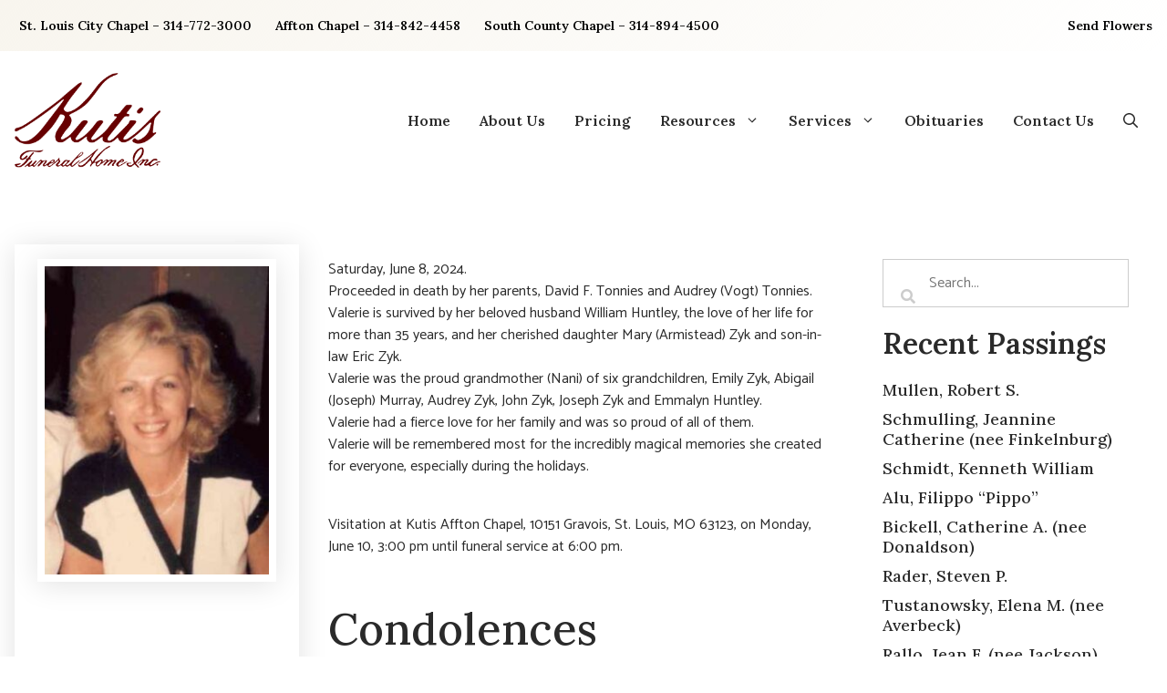

--- FILE ---
content_type: text/html; charset=UTF-8
request_url: https://kutisfuneralhomes.com/huntley-valerie-t/
body_size: 15193
content:
<!DOCTYPE html>
<html lang="en-US">
<head>
	<meta charset="UTF-8">
<script>
var gform;gform||(document.addEventListener("gform_main_scripts_loaded",function(){gform.scriptsLoaded=!0}),document.addEventListener("gform/theme/scripts_loaded",function(){gform.themeScriptsLoaded=!0}),window.addEventListener("DOMContentLoaded",function(){gform.domLoaded=!0}),gform={domLoaded:!1,scriptsLoaded:!1,themeScriptsLoaded:!1,isFormEditor:()=>"function"==typeof InitializeEditor,callIfLoaded:function(o){return!(!gform.domLoaded||!gform.scriptsLoaded||!gform.themeScriptsLoaded&&!gform.isFormEditor()||(gform.isFormEditor()&&console.warn("The use of gform.initializeOnLoaded() is deprecated in the form editor context and will be removed in Gravity Forms 3.1."),o(),0))},initializeOnLoaded:function(o){gform.callIfLoaded(o)||(document.addEventListener("gform_main_scripts_loaded",()=>{gform.scriptsLoaded=!0,gform.callIfLoaded(o)}),document.addEventListener("gform/theme/scripts_loaded",()=>{gform.themeScriptsLoaded=!0,gform.callIfLoaded(o)}),window.addEventListener("DOMContentLoaded",()=>{gform.domLoaded=!0,gform.callIfLoaded(o)}))},hooks:{action:{},filter:{}},addAction:function(o,r,e,t){gform.addHook("action",o,r,e,t)},addFilter:function(o,r,e,t){gform.addHook("filter",o,r,e,t)},doAction:function(o){gform.doHook("action",o,arguments)},applyFilters:function(o){return gform.doHook("filter",o,arguments)},removeAction:function(o,r){gform.removeHook("action",o,r)},removeFilter:function(o,r,e){gform.removeHook("filter",o,r,e)},addHook:function(o,r,e,t,n){null==gform.hooks[o][r]&&(gform.hooks[o][r]=[]);var d=gform.hooks[o][r];null==n&&(n=r+"_"+d.length),gform.hooks[o][r].push({tag:n,callable:e,priority:t=null==t?10:t})},doHook:function(r,o,e){var t;if(e=Array.prototype.slice.call(e,1),null!=gform.hooks[r][o]&&((o=gform.hooks[r][o]).sort(function(o,r){return o.priority-r.priority}),o.forEach(function(o){"function"!=typeof(t=o.callable)&&(t=window[t]),"action"==r?t.apply(null,e):e[0]=t.apply(null,e)})),"filter"==r)return e[0]},removeHook:function(o,r,t,n){var e;null!=gform.hooks[o][r]&&(e=(e=gform.hooks[o][r]).filter(function(o,r,e){return!!(null!=n&&n!=o.tag||null!=t&&t!=o.priority)}),gform.hooks[o][r]=e)}});
</script>

	<title>Huntley, Valerie T. - Kutis Funeral Home Inc</title>
	<style>img:is([sizes="auto" i], [sizes^="auto," i]) { contain-intrinsic-size: 3000px 1500px }</style>
	<meta name="viewport" content="width=device-width, initial-scale=1"><meta name="dc.title" content="Huntley, Valerie T. - Kutis Funeral Home Inc">
<meta name="dc.description" content="Saturday, June 8, 2024. Proceeded in death by her parents, David F. Tonnies and Audrey (Vogt) Tonnies. Valerie is survived by her beloved husband William Huntley, the love of her life for more than 35 years, and her cherished daughter Mary (Armistead) Zyk and son-in-law Eric Zyk. Valerie was the&hellip;">
<meta name="dc.relation" content="https://kutisfuneralhomes.com/huntley-valerie-t/">
<meta name="dc.source" content="https://kutisfuneralhomes.com/">
<meta name="dc.language" content="en_US">
<meta name="description" content="Saturday, June 8, 2024. Proceeded in death by her parents, David F. Tonnies and Audrey (Vogt) Tonnies. Valerie is survived by her beloved husband William Huntley, the love of her life for more than 35 years, and her cherished daughter Mary (Armistead) Zyk and son-in-law Eric Zyk. Valerie was the&hellip;">
<meta name="robots" content="index, follow, max-snippet:-1, max-image-preview:large, max-video-preview:-1">
<link rel="canonical" href="https://kutisfuneralhomes.com/huntley-valerie-t/">
<meta property="og:url" content="https://kutisfuneralhomes.com/huntley-valerie-t/">
<meta property="og:site_name" content="Kutis Funeral Home Inc">
<meta property="og:locale" content="en_US">
<meta property="og:type" content="article">
<meta property="og:title" content="Huntley, Valerie T. - Kutis Funeral Home Inc">
<meta property="og:description" content="Saturday, June 8, 2024. Proceeded in death by her parents, David F. Tonnies and Audrey (Vogt) Tonnies. Valerie is survived by her beloved husband William Huntley, the love of her life for more than 35 years, and her cherished daughter Mary (Armistead) Zyk and son-in-law Eric Zyk. Valerie was the&hellip;">
<meta property="og:image" content="https://kutisfuneralhomes.com/wp-content/uploads/Huntley-1.jpg">
<meta property="og:image:secure_url" content="https://kutisfuneralhomes.com/wp-content/uploads/Huntley-1.jpg">
<meta property="og:image:width" content="293">
<meta property="og:image:height" content="403">
<meta name="twitter:card" content="summary">
<meta name="twitter:title" content="Huntley, Valerie T. - Kutis Funeral Home Inc">
<meta name="twitter:description" content="Saturday, June 8, 2024. Proceeded in death by her parents, David F. Tonnies and Audrey (Vogt) Tonnies. Valerie is survived by her beloved husband William Huntley, the love of her life for more than 35 years, and her cherished daughter Mary (Armistead) Zyk and son-in-law Eric Zyk. Valerie was the&hellip;">
<meta name="twitter:image" content="https://kutisfuneralhomes.com/wp-content/uploads/Huntley-1.jpg">
<link href='https://fonts.gstatic.com' crossorigin rel='preconnect' />
<link href='https://fonts.googleapis.com' crossorigin rel='preconnect' />
<link rel="alternate" type="application/rss+xml" title="Kutis Funeral Home Inc &raquo; Feed" href="https://kutisfuneralhomes.com/feed/" />
<link rel="alternate" type="application/rss+xml" title="Kutis Funeral Home Inc &raquo; Comments Feed" href="https://kutisfuneralhomes.com/comments/feed/" />
<link rel="alternate" type="application/rss+xml" title="Kutis Funeral Home Inc &raquo; Huntley, Valerie T. Comments Feed" href="https://kutisfuneralhomes.com/huntley-valerie-t/feed/" />
<link rel="preload" href="https://kutisfuneralhomes.com/wp-content/plugins/bb-plugin/fonts/fontawesome/5.15.4/webfonts/fa-solid-900.woff2" as="font" type="font/woff2" crossorigin="anonymous">
<link rel="preload" href="https://kutisfuneralhomes.com/wp-content/plugins/bb-plugin/fonts/fontawesome/5.15.4/webfonts/fa-regular-400.woff2" as="font" type="font/woff2" crossorigin="anonymous">
<link rel="preload" href="https://kutisfuneralhomes.com/wp-content/plugins/bb-plugin/fonts/fontawesome/5.15.4/webfonts/fa-brands-400.woff2" as="font" type="font/woff2" crossorigin="anonymous">
<script>
window._wpemojiSettings = {"baseUrl":"https:\/\/s.w.org\/images\/core\/emoji\/15.0.3\/72x72\/","ext":".png","svgUrl":"https:\/\/s.w.org\/images\/core\/emoji\/15.0.3\/svg\/","svgExt":".svg","source":{"concatemoji":"https:\/\/kutisfuneralhomes.com\/wp-includes\/js\/wp-emoji-release.min.js?ver=6.7.2"}};
/*! This file is auto-generated */
!function(i,n){var o,s,e;function c(e){try{var t={supportTests:e,timestamp:(new Date).valueOf()};sessionStorage.setItem(o,JSON.stringify(t))}catch(e){}}function p(e,t,n){e.clearRect(0,0,e.canvas.width,e.canvas.height),e.fillText(t,0,0);var t=new Uint32Array(e.getImageData(0,0,e.canvas.width,e.canvas.height).data),r=(e.clearRect(0,0,e.canvas.width,e.canvas.height),e.fillText(n,0,0),new Uint32Array(e.getImageData(0,0,e.canvas.width,e.canvas.height).data));return t.every(function(e,t){return e===r[t]})}function u(e,t,n){switch(t){case"flag":return n(e,"\ud83c\udff3\ufe0f\u200d\u26a7\ufe0f","\ud83c\udff3\ufe0f\u200b\u26a7\ufe0f")?!1:!n(e,"\ud83c\uddfa\ud83c\uddf3","\ud83c\uddfa\u200b\ud83c\uddf3")&&!n(e,"\ud83c\udff4\udb40\udc67\udb40\udc62\udb40\udc65\udb40\udc6e\udb40\udc67\udb40\udc7f","\ud83c\udff4\u200b\udb40\udc67\u200b\udb40\udc62\u200b\udb40\udc65\u200b\udb40\udc6e\u200b\udb40\udc67\u200b\udb40\udc7f");case"emoji":return!n(e,"\ud83d\udc26\u200d\u2b1b","\ud83d\udc26\u200b\u2b1b")}return!1}function f(e,t,n){var r="undefined"!=typeof WorkerGlobalScope&&self instanceof WorkerGlobalScope?new OffscreenCanvas(300,150):i.createElement("canvas"),a=r.getContext("2d",{willReadFrequently:!0}),o=(a.textBaseline="top",a.font="600 32px Arial",{});return e.forEach(function(e){o[e]=t(a,e,n)}),o}function t(e){var t=i.createElement("script");t.src=e,t.defer=!0,i.head.appendChild(t)}"undefined"!=typeof Promise&&(o="wpEmojiSettingsSupports",s=["flag","emoji"],n.supports={everything:!0,everythingExceptFlag:!0},e=new Promise(function(e){i.addEventListener("DOMContentLoaded",e,{once:!0})}),new Promise(function(t){var n=function(){try{var e=JSON.parse(sessionStorage.getItem(o));if("object"==typeof e&&"number"==typeof e.timestamp&&(new Date).valueOf()<e.timestamp+604800&&"object"==typeof e.supportTests)return e.supportTests}catch(e){}return null}();if(!n){if("undefined"!=typeof Worker&&"undefined"!=typeof OffscreenCanvas&&"undefined"!=typeof URL&&URL.createObjectURL&&"undefined"!=typeof Blob)try{var e="postMessage("+f.toString()+"("+[JSON.stringify(s),u.toString(),p.toString()].join(",")+"));",r=new Blob([e],{type:"text/javascript"}),a=new Worker(URL.createObjectURL(r),{name:"wpTestEmojiSupports"});return void(a.onmessage=function(e){c(n=e.data),a.terminate(),t(n)})}catch(e){}c(n=f(s,u,p))}t(n)}).then(function(e){for(var t in e)n.supports[t]=e[t],n.supports.everything=n.supports.everything&&n.supports[t],"flag"!==t&&(n.supports.everythingExceptFlag=n.supports.everythingExceptFlag&&n.supports[t]);n.supports.everythingExceptFlag=n.supports.everythingExceptFlag&&!n.supports.flag,n.DOMReady=!1,n.readyCallback=function(){n.DOMReady=!0}}).then(function(){return e}).then(function(){var e;n.supports.everything||(n.readyCallback(),(e=n.source||{}).concatemoji?t(e.concatemoji):e.wpemoji&&e.twemoji&&(t(e.twemoji),t(e.wpemoji)))}))}((window,document),window._wpemojiSettings);
</script>
<style id='wp-emoji-styles-inline-css'>

	img.wp-smiley, img.emoji {
		display: inline !important;
		border: none !important;
		box-shadow: none !important;
		height: 1em !important;
		width: 1em !important;
		margin: 0 0.07em !important;
		vertical-align: -0.1em !important;
		background: none !important;
		padding: 0 !important;
	}
</style>
<link rel='stylesheet' id='wp-block-library-css' href='https://kutisfuneralhomes.com/wp-includes/css/dist/block-library/style.min.css?ver=6.7.2' media='all' />
<style id='wpseopress-local-business-style-inline-css'>
span.wp-block-wpseopress-local-business-field{margin-right:8px}

</style>
<style id='wpseopress-table-of-contents-style-inline-css'>
.wp-block-wpseopress-table-of-contents li.active>a{font-weight:bold}

</style>
<style id='classic-theme-styles-inline-css'>
/*! This file is auto-generated */
.wp-block-button__link{color:#fff;background-color:#32373c;border-radius:9999px;box-shadow:none;text-decoration:none;padding:calc(.667em + 2px) calc(1.333em + 2px);font-size:1.125em}.wp-block-file__button{background:#32373c;color:#fff;text-decoration:none}
</style>
<style id='global-styles-inline-css'>
:root{--wp--preset--aspect-ratio--square: 1;--wp--preset--aspect-ratio--4-3: 4/3;--wp--preset--aspect-ratio--3-4: 3/4;--wp--preset--aspect-ratio--3-2: 3/2;--wp--preset--aspect-ratio--2-3: 2/3;--wp--preset--aspect-ratio--16-9: 16/9;--wp--preset--aspect-ratio--9-16: 9/16;--wp--preset--color--black: #000000;--wp--preset--color--cyan-bluish-gray: #abb8c3;--wp--preset--color--white: #ffffff;--wp--preset--color--pale-pink: #f78da7;--wp--preset--color--vivid-red: #cf2e2e;--wp--preset--color--luminous-vivid-orange: #ff6900;--wp--preset--color--luminous-vivid-amber: #fcb900;--wp--preset--color--light-green-cyan: #7bdcb5;--wp--preset--color--vivid-green-cyan: #00d084;--wp--preset--color--pale-cyan-blue: #8ed1fc;--wp--preset--color--vivid-cyan-blue: #0693e3;--wp--preset--color--vivid-purple: #9b51e0;--wp--preset--color--contrast: var(--contrast);--wp--preset--color--contrast-2: var(--contrast-2);--wp--preset--color--contrast-3: var(--contrast-3);--wp--preset--color--base: var(--base);--wp--preset--color--base-2: var(--base-2);--wp--preset--color--base-3: var(--base-3);--wp--preset--color--accent: var(--accent);--wp--preset--color--global-color-8: var(--global-color-8);--wp--preset--gradient--vivid-cyan-blue-to-vivid-purple: linear-gradient(135deg,rgba(6,147,227,1) 0%,rgb(155,81,224) 100%);--wp--preset--gradient--light-green-cyan-to-vivid-green-cyan: linear-gradient(135deg,rgb(122,220,180) 0%,rgb(0,208,130) 100%);--wp--preset--gradient--luminous-vivid-amber-to-luminous-vivid-orange: linear-gradient(135deg,rgba(252,185,0,1) 0%,rgba(255,105,0,1) 100%);--wp--preset--gradient--luminous-vivid-orange-to-vivid-red: linear-gradient(135deg,rgba(255,105,0,1) 0%,rgb(207,46,46) 100%);--wp--preset--gradient--very-light-gray-to-cyan-bluish-gray: linear-gradient(135deg,rgb(238,238,238) 0%,rgb(169,184,195) 100%);--wp--preset--gradient--cool-to-warm-spectrum: linear-gradient(135deg,rgb(74,234,220) 0%,rgb(151,120,209) 20%,rgb(207,42,186) 40%,rgb(238,44,130) 60%,rgb(251,105,98) 80%,rgb(254,248,76) 100%);--wp--preset--gradient--blush-light-purple: linear-gradient(135deg,rgb(255,206,236) 0%,rgb(152,150,240) 100%);--wp--preset--gradient--blush-bordeaux: linear-gradient(135deg,rgb(254,205,165) 0%,rgb(254,45,45) 50%,rgb(107,0,62) 100%);--wp--preset--gradient--luminous-dusk: linear-gradient(135deg,rgb(255,203,112) 0%,rgb(199,81,192) 50%,rgb(65,88,208) 100%);--wp--preset--gradient--pale-ocean: linear-gradient(135deg,rgb(255,245,203) 0%,rgb(182,227,212) 50%,rgb(51,167,181) 100%);--wp--preset--gradient--electric-grass: linear-gradient(135deg,rgb(202,248,128) 0%,rgb(113,206,126) 100%);--wp--preset--gradient--midnight: linear-gradient(135deg,rgb(2,3,129) 0%,rgb(40,116,252) 100%);--wp--preset--font-size--small: 13px;--wp--preset--font-size--medium: 20px;--wp--preset--font-size--large: 36px;--wp--preset--font-size--x-large: 42px;--wp--preset--spacing--20: 0.44rem;--wp--preset--spacing--30: 0.67rem;--wp--preset--spacing--40: 1rem;--wp--preset--spacing--50: 1.5rem;--wp--preset--spacing--60: 2.25rem;--wp--preset--spacing--70: 3.38rem;--wp--preset--spacing--80: 5.06rem;--wp--preset--shadow--natural: 6px 6px 9px rgba(0, 0, 0, 0.2);--wp--preset--shadow--deep: 12px 12px 50px rgba(0, 0, 0, 0.4);--wp--preset--shadow--sharp: 6px 6px 0px rgba(0, 0, 0, 0.2);--wp--preset--shadow--outlined: 6px 6px 0px -3px rgba(255, 255, 255, 1), 6px 6px rgba(0, 0, 0, 1);--wp--preset--shadow--crisp: 6px 6px 0px rgba(0, 0, 0, 1);}:where(.is-layout-flex){gap: 0.5em;}:where(.is-layout-grid){gap: 0.5em;}body .is-layout-flex{display: flex;}.is-layout-flex{flex-wrap: wrap;align-items: center;}.is-layout-flex > :is(*, div){margin: 0;}body .is-layout-grid{display: grid;}.is-layout-grid > :is(*, div){margin: 0;}:where(.wp-block-columns.is-layout-flex){gap: 2em;}:where(.wp-block-columns.is-layout-grid){gap: 2em;}:where(.wp-block-post-template.is-layout-flex){gap: 1.25em;}:where(.wp-block-post-template.is-layout-grid){gap: 1.25em;}.has-black-color{color: var(--wp--preset--color--black) !important;}.has-cyan-bluish-gray-color{color: var(--wp--preset--color--cyan-bluish-gray) !important;}.has-white-color{color: var(--wp--preset--color--white) !important;}.has-pale-pink-color{color: var(--wp--preset--color--pale-pink) !important;}.has-vivid-red-color{color: var(--wp--preset--color--vivid-red) !important;}.has-luminous-vivid-orange-color{color: var(--wp--preset--color--luminous-vivid-orange) !important;}.has-luminous-vivid-amber-color{color: var(--wp--preset--color--luminous-vivid-amber) !important;}.has-light-green-cyan-color{color: var(--wp--preset--color--light-green-cyan) !important;}.has-vivid-green-cyan-color{color: var(--wp--preset--color--vivid-green-cyan) !important;}.has-pale-cyan-blue-color{color: var(--wp--preset--color--pale-cyan-blue) !important;}.has-vivid-cyan-blue-color{color: var(--wp--preset--color--vivid-cyan-blue) !important;}.has-vivid-purple-color{color: var(--wp--preset--color--vivid-purple) !important;}.has-black-background-color{background-color: var(--wp--preset--color--black) !important;}.has-cyan-bluish-gray-background-color{background-color: var(--wp--preset--color--cyan-bluish-gray) !important;}.has-white-background-color{background-color: var(--wp--preset--color--white) !important;}.has-pale-pink-background-color{background-color: var(--wp--preset--color--pale-pink) !important;}.has-vivid-red-background-color{background-color: var(--wp--preset--color--vivid-red) !important;}.has-luminous-vivid-orange-background-color{background-color: var(--wp--preset--color--luminous-vivid-orange) !important;}.has-luminous-vivid-amber-background-color{background-color: var(--wp--preset--color--luminous-vivid-amber) !important;}.has-light-green-cyan-background-color{background-color: var(--wp--preset--color--light-green-cyan) !important;}.has-vivid-green-cyan-background-color{background-color: var(--wp--preset--color--vivid-green-cyan) !important;}.has-pale-cyan-blue-background-color{background-color: var(--wp--preset--color--pale-cyan-blue) !important;}.has-vivid-cyan-blue-background-color{background-color: var(--wp--preset--color--vivid-cyan-blue) !important;}.has-vivid-purple-background-color{background-color: var(--wp--preset--color--vivid-purple) !important;}.has-black-border-color{border-color: var(--wp--preset--color--black) !important;}.has-cyan-bluish-gray-border-color{border-color: var(--wp--preset--color--cyan-bluish-gray) !important;}.has-white-border-color{border-color: var(--wp--preset--color--white) !important;}.has-pale-pink-border-color{border-color: var(--wp--preset--color--pale-pink) !important;}.has-vivid-red-border-color{border-color: var(--wp--preset--color--vivid-red) !important;}.has-luminous-vivid-orange-border-color{border-color: var(--wp--preset--color--luminous-vivid-orange) !important;}.has-luminous-vivid-amber-border-color{border-color: var(--wp--preset--color--luminous-vivid-amber) !important;}.has-light-green-cyan-border-color{border-color: var(--wp--preset--color--light-green-cyan) !important;}.has-vivid-green-cyan-border-color{border-color: var(--wp--preset--color--vivid-green-cyan) !important;}.has-pale-cyan-blue-border-color{border-color: var(--wp--preset--color--pale-cyan-blue) !important;}.has-vivid-cyan-blue-border-color{border-color: var(--wp--preset--color--vivid-cyan-blue) !important;}.has-vivid-purple-border-color{border-color: var(--wp--preset--color--vivid-purple) !important;}.has-vivid-cyan-blue-to-vivid-purple-gradient-background{background: var(--wp--preset--gradient--vivid-cyan-blue-to-vivid-purple) !important;}.has-light-green-cyan-to-vivid-green-cyan-gradient-background{background: var(--wp--preset--gradient--light-green-cyan-to-vivid-green-cyan) !important;}.has-luminous-vivid-amber-to-luminous-vivid-orange-gradient-background{background: var(--wp--preset--gradient--luminous-vivid-amber-to-luminous-vivid-orange) !important;}.has-luminous-vivid-orange-to-vivid-red-gradient-background{background: var(--wp--preset--gradient--luminous-vivid-orange-to-vivid-red) !important;}.has-very-light-gray-to-cyan-bluish-gray-gradient-background{background: var(--wp--preset--gradient--very-light-gray-to-cyan-bluish-gray) !important;}.has-cool-to-warm-spectrum-gradient-background{background: var(--wp--preset--gradient--cool-to-warm-spectrum) !important;}.has-blush-light-purple-gradient-background{background: var(--wp--preset--gradient--blush-light-purple) !important;}.has-blush-bordeaux-gradient-background{background: var(--wp--preset--gradient--blush-bordeaux) !important;}.has-luminous-dusk-gradient-background{background: var(--wp--preset--gradient--luminous-dusk) !important;}.has-pale-ocean-gradient-background{background: var(--wp--preset--gradient--pale-ocean) !important;}.has-electric-grass-gradient-background{background: var(--wp--preset--gradient--electric-grass) !important;}.has-midnight-gradient-background{background: var(--wp--preset--gradient--midnight) !important;}.has-small-font-size{font-size: var(--wp--preset--font-size--small) !important;}.has-medium-font-size{font-size: var(--wp--preset--font-size--medium) !important;}.has-large-font-size{font-size: var(--wp--preset--font-size--large) !important;}.has-x-large-font-size{font-size: var(--wp--preset--font-size--x-large) !important;}
:where(.wp-block-post-template.is-layout-flex){gap: 1.25em;}:where(.wp-block-post-template.is-layout-grid){gap: 1.25em;}
:where(.wp-block-columns.is-layout-flex){gap: 2em;}:where(.wp-block-columns.is-layout-grid){gap: 2em;}
:root :where(.wp-block-pullquote){font-size: 1.5em;line-height: 1.6;}
</style>
<link rel='stylesheet' id='font-awesome-5-css' href='https://kutisfuneralhomes.com/wp-content/plugins/bb-plugin/fonts/fontawesome/5.15.4/css/all.min.css?ver=2.10.0.5' media='all' />
<link rel='stylesheet' id='ultimate-icons-css' href='https://kutisfuneralhomes.com/wp-content/uploads/bb-plugin/icons/ultimate-icons/style.css?ver=2.10.0.5' media='all' />
<link rel='stylesheet' id='fl-builder-layout-bundle-ad41df2e74121d08a73f6c40aea61b75-css' href='https://kutisfuneralhomes.com/wp-content/uploads/bb-plugin/cache/ad41df2e74121d08a73f6c40aea61b75-layout-bundle.css?ver=2.10.0.5-1.5.2.1' media='all' />
<link rel='stylesheet' id='generate-comments-css' href='https://kutisfuneralhomes.com/wp-content/themes/generatepress/assets/css/components/comments.min.css?ver=3.6.1' media='all' />
<link rel='stylesheet' id='generate-style-css' href='https://kutisfuneralhomes.com/wp-content/themes/generatepress/assets/css/main.min.css?ver=3.6.1' media='all' />
<style id='generate-style-inline-css'>
.is-right-sidebar{width:30%;}.is-left-sidebar{width:30%;}.site-content .content-area{width:100%;}@media (max-width: 768px){.main-navigation .menu-toggle,.sidebar-nav-mobile:not(#sticky-placeholder){display:block;}.main-navigation ul,.gen-sidebar-nav,.main-navigation:not(.slideout-navigation):not(.toggled) .main-nav > ul,.has-inline-mobile-toggle #site-navigation .inside-navigation > *:not(.navigation-search):not(.main-nav){display:none;}.nav-align-right .inside-navigation,.nav-align-center .inside-navigation{justify-content:space-between;}.has-inline-mobile-toggle .mobile-menu-control-wrapper{display:flex;flex-wrap:wrap;}.has-inline-mobile-toggle .inside-header{flex-direction:row;text-align:left;flex-wrap:wrap;}.has-inline-mobile-toggle .header-widget,.has-inline-mobile-toggle #site-navigation{flex-basis:100%;}.nav-float-left .has-inline-mobile-toggle #site-navigation{order:10;}}
.dynamic-author-image-rounded{border-radius:100%;}.dynamic-featured-image, .dynamic-author-image{vertical-align:middle;}.one-container.blog .dynamic-content-template:not(:last-child), .one-container.archive .dynamic-content-template:not(:last-child){padding-bottom:0px;}.dynamic-entry-excerpt > p:last-child{margin-bottom:0px;}
</style>
<link rel='stylesheet' id='generate-google-fonts-css' href='https://fonts.googleapis.com/css?family=Catamaran%3A100%2C200%2C300%2Cregular%2C500%2C600%2C700%2C800%2C900%7CLora%3Aregular%2C500%2C600%2C700%2Citalic%2C500italic%2C600italic%2C700italic&#038;display=auto&#038;ver=3.6.1' media='all' />
<link rel='stylesheet' id='fl-theme-builder-generatepress-css' href='https://kutisfuneralhomes.com/wp-content/plugins/bb-theme-builder/extensions/themes/css/generatepress.css?ver=1.5.2.1' media='all' />
<link rel='stylesheet' id='generatepress-dynamic-css' href='https://kutisfuneralhomes.com/wp-content/uploads/generatepress/style.min.css?ver=1764615757' media='all' />
<link rel='stylesheet' id='generate-child-css' href='https://kutisfuneralhomes.com/wp-content/themes/generatepress_child/style.css?ver=1644116419' media='all' />
<link rel='stylesheet' id='generate-offside-css' href='https://kutisfuneralhomes.com/wp-content/plugins/gp-premium/menu-plus/functions/css/offside.min.css?ver=2.5.5' media='all' />
<style id='generate-offside-inline-css'>
:root{--gp-slideout-width:265px;}.slideout-navigation.main-navigation{background-color:var(--base-3);}.slideout-navigation.main-navigation .main-nav ul li a{color:var(--contrast);}.slideout-navigation.main-navigation ul ul{background-color:var(--base);}.slideout-navigation.main-navigation .main-nav ul ul li a{color:var(--contrast);}.slideout-navigation.main-navigation .main-nav ul li:not([class*="current-menu-"]):hover > a, .slideout-navigation.main-navigation .main-nav ul li:not([class*="current-menu-"]):focus > a, .slideout-navigation.main-navigation .main-nav ul li.sfHover:not([class*="current-menu-"]) > a{color:var(--base-3);background-color:var(--base-2);}.slideout-navigation.main-navigation .main-nav ul li[class*="current-menu-"] > a{background-color:var(--accent);}.slideout-navigation, .slideout-navigation a{color:var(--contrast);}.slideout-navigation button.slideout-exit{color:var(--contrast);padding-left:16px;padding-right:16px;}.slide-opened nav.toggled .menu-toggle:before{display:none;}@media (max-width: 768px){.menu-bar-item.slideout-toggle{display:none;}}
.slideout-navigation.main-navigation .main-nav ul li a{font-family:Catamaran, sans-serif;}@media (max-width:768px){.slideout-navigation.main-navigation .main-nav ul li a{font-size:16px;line-height:3;}}.slideout-navigation.main-navigation .main-nav ul ul li a{font-family:Catamaran, sans-serif;}@media (max-width:768px){.slideout-navigation.main-navigation .main-nav ul ul li a{font-size:14px;line-height:1;}}
</style>
<link rel='stylesheet' id='generate-navigation-branding-css' href='https://kutisfuneralhomes.com/wp-content/plugins/gp-premium/menu-plus/functions/css/navigation-branding-flex.min.css?ver=2.5.5' media='all' />
<style id='generate-navigation-branding-inline-css'>
@media (max-width: 768px){.site-header, #site-navigation, #sticky-navigation{display:none !important;opacity:0.0;}#mobile-header{display:block !important;width:100% !important;}#mobile-header .main-nav > ul{display:none;}#mobile-header.toggled .main-nav > ul, #mobile-header .menu-toggle, #mobile-header .mobile-bar-items{display:block;}#mobile-header .main-nav{-ms-flex:0 0 100%;flex:0 0 100%;-webkit-box-ordinal-group:5;-ms-flex-order:4;order:4;}}.main-navigation.has-branding .inside-navigation.grid-container, .main-navigation.has-branding.grid-container .inside-navigation:not(.grid-container){padding:0px 16px 0px 16px;}.main-navigation.has-branding:not(.grid-container) .inside-navigation:not(.grid-container) .navigation-branding{margin-left:10px;}.main-navigation .sticky-navigation-logo, .main-navigation.navigation-stick .site-logo:not(.mobile-header-logo){display:none;}.main-navigation.navigation-stick .sticky-navigation-logo{display:block;}.navigation-branding img, .site-logo.mobile-header-logo img{height:48px;width:auto;}.navigation-branding .main-title{line-height:48px;}@media (max-width: 768px){.main-navigation.has-branding.nav-align-center .menu-bar-items, .main-navigation.has-sticky-branding.navigation-stick.nav-align-center .menu-bar-items{margin-left:auto;}.navigation-branding{margin-right:auto;margin-left:10px;}.navigation-branding .main-title, .mobile-header-navigation .site-logo{margin-left:10px;}.main-navigation.has-branding .inside-navigation.grid-container{padding:0px;}.navigation-branding img, .site-logo.mobile-header-logo{height:64px;}.navigation-branding .main-title{line-height:64px;}}
</style>
<link rel='stylesheet' id='fl-builder-google-fonts-7efd0fded5630facb3e0298a86fe5b6b-css' href='//fonts.googleapis.com/css?family=Lora%3A600%2C500%7CCatamaran%3A500&#038;ver=6.7.2' media='all' />
<script src="https://kutisfuneralhomes.com/wp-includes/js/jquery/jquery.min.js?ver=3.7.1" id="jquery-core-js"></script>
<script src="https://kutisfuneralhomes.com/wp-includes/js/jquery/jquery-migrate.min.js?ver=3.4.1" id="jquery-migrate-js"></script>
<link rel="https://api.w.org/" href="https://kutisfuneralhomes.com/wp-json/" /><link rel="alternate" title="JSON" type="application/json" href="https://kutisfuneralhomes.com/wp-json/wp/v2/posts/85728" /><link rel="EditURI" type="application/rsd+xml" title="RSD" href="https://kutisfuneralhomes.com/xmlrpc.php?rsd" />
<meta name="generator" content="WordPress 6.7.2" />
<link rel='shortlink' href='https://kutisfuneralhomes.com/?p=85728' />
<link rel="alternate" title="oEmbed (JSON)" type="application/json+oembed" href="https://kutisfuneralhomes.com/wp-json/oembed/1.0/embed?url=https%3A%2F%2Fkutisfuneralhomes.com%2Fhuntley-valerie-t%2F" />
<link rel="alternate" title="oEmbed (XML)" type="text/xml+oembed" href="https://kutisfuneralhomes.com/wp-json/oembed/1.0/embed?url=https%3A%2F%2Fkutisfuneralhomes.com%2Fhuntley-valerie-t%2F&#038;format=xml" />
<script>
  (function(i,s,o,g,r,a,m){i['GoogleAnalyticsObject']=r;i[r]=i[r]||function(){
  (i[r].q=i[r].q||[]).push(arguments)},i[r].l=1*new Date();a=s.createElement(o),
  m=s.getElementsByTagName(o)[0];a.async=1;a.src=g;m.parentNode.insertBefore(a,m)
  })(window,document,'script','//www.google-analytics.com/analytics.js','ga');

  ga('create', 'UA-34403780-81', 'auto');
  ga('send', 'pageview');

</script>

<!-- Google Tag Manager -->
<script>(function(w,d,s,l,i){w[l]=w[l]||[];w[l].push({'gtm.start':
new Date().getTime(),event:'gtm.js'});var f=d.getElementsByTagName(s)[0],
j=d.createElement(s),dl=l!='dataLayer'?'&l='+l:'';j.async=true;j.src=
'https://www.googletagmanager.com/gtm.js?id='+i+dl;f.parentNode.insertBefore(j,f);
})(window,document,'script','dataLayer','GTM-MHRXB7F');</script>
<!-- End Google Tag Manager --><!-- Google tag (gtag.js) -->
<script async src="https://www.googletagmanager.com/gtag/js?id=G-6FYF4LXG84"></script>
<script>
  window.dataLayer = window.dataLayer || [];
  function gtag(){dataLayer.push(arguments);}
  gtag('js', new Date());

  gtag('config', 'G-6FYF4LXG84');
</script><link rel="icon" href="https://kutisfuneralhomes.com/wp-content/uploads/Horseman-logo-2020.jpg" sizes="32x32" />
<link rel="icon" href="https://kutisfuneralhomes.com/wp-content/uploads/Horseman-logo-2020.jpg" sizes="192x192" />
<link rel="apple-touch-icon" href="https://kutisfuneralhomes.com/wp-content/uploads/Horseman-logo-2020.jpg" />
<meta name="msapplication-TileImage" content="https://kutisfuneralhomes.com/wp-content/uploads/Horseman-logo-2020.jpg" />
		<style id="wp-custom-css">
			@media print {
    /* Hide elements not needed for print */
    header, footer, nav, .menu, .comments-section, .recent-passings, .footer-info, #wpadminbar {
        display: none;
    }

    /* Display the main content */
    .fl-post-content, .fl-post-header, .fl-post-footer {
        display: block;
    }

    /* Adjust the obituary photo size */
    .fl-post-header .fl-post-thumb img {
        width: 100px;
        height: auto;
        margin: 0 auto;
        display: block;
    }

    /* Style the text for printing */
    .fl-post-content {
        font-size: 12pt;
        color: black;
    }

    /* Ensure the entire content is visible */
    body {
        margin: 0;
    }
	
	.body > div.fl-builder-content.fl-builder-content-202, #content > div.fl-builder-content.fl-builder-content-28721 > div > div > div > div > div.fl-col.fl-node-69lroy2pujv5.fl-col-small.fl-col-small-full-width, #content > div.fl-builder-content.fl-builder-content-28721 > div > div > div > div > div.fl-col.fl-node-9hy1jt2pcbw3.fl-col-small.fl-col-small-full-width > div > div.fl-module.fl-module-fl-comments.fl-node-c43fuphj681i.condolences-form, #content > div.fl-builder-content.fl-builder-content-28721 > div > div > div > div > div.fl-col.fl-node-9hy1jt2pcbw3.fl-col-small.fl-col-small-full-width > div > div.fl-module.fl-module-heading.fl-node-c7ndbv63082x {
		display: none;
	}
	
	.inside-header {
		display: none;
	}
	
	.site-header {
		display: none;
	}
	
	.print-button {
		display: none;
	}
}		</style>
		</head>

<body class="post-template-default single single-post postid-85728 single-format-standard wp-custom-logo wp-embed-responsive fl-builder-2-10-0-5 fl-themer-1-5-2-1 fl-no-js slideout-enabled slideout-mobile sticky-menu-fade mobile-header mobile-header-logo mobile-header-sticky fl-theme-builder-part fl-theme-builder-part-content-header fl-theme-builder-footer fl-theme-builder-footer-footer fl-theme-builder-singular fl-theme-builder-singular-obituary-layout no-sidebar nav-float-right one-container header-aligned-left dropdown-click dropdown-click-menu-item full-width-content" itemtype="https://schema.org/Blog" itemscope>
	<a class="screen-reader-text skip-link" href="#content" title="Skip to content">Skip to content</a><div class="fl-builder-content fl-builder-content-202 fl-builder-global-templates-locked" data-post-id="202" data-type="part"><div class="fl-row fl-row-full-width fl-row-bg-gradient fl-node-uaito2xheqwl fl-row-default-height fl-row-align-center" data-node="uaito2xheqwl">
	<div class="fl-row-content-wrap">
								<div class="fl-row-content fl-row-full-width fl-node-content">
		
<div class="fl-col-group fl-node-qgrt0na6mvue fl-col-group-equal-height fl-col-group-align-center" data-node="qgrt0na6mvue">
			<div class="fl-col fl-node-tszbourjmayk fl-col-bg-color" data-node="tszbourjmayk">
	<div class="fl-col-content fl-node-content"><div class="fl-module fl-module-uabb-advanced-menu fl-node-92bhz4rsgfc7 fl-visible-desktop fl-visible-large fl-visible-medium" data-node="92bhz4rsgfc7">
	<div class="fl-module-content fl-node-content">
			<div class="uabb-creative-menu
	 uabb-creative-menu-accordion-collapse	uabb-menu-default">
					<div class="uabb-clear"></div>
					<ul id="menu-locations-menu" class="menu uabb-creative-menu-horizontal uabb-toggle-none"><li id="menu-item-467" class="menu-item menu-item-type-custom menu-item-object-custom uabb-creative-menu uabb-cm-style"><a href="tel:13147723000"><span class="menu-item-text">St. Louis City Chapel &#8211; 314-772-3000</span></a></li>
<li id="menu-item-468" class="menu-item menu-item-type-custom menu-item-object-custom uabb-creative-menu uabb-cm-style"><a href="tel:13148424458"><span class="menu-item-text">Affton Chapel &#8211; 314-842-4458</span></a></li>
<li id="menu-item-469" class="menu-item menu-item-type-custom menu-item-object-custom uabb-creative-menu uabb-cm-style"><a href="tel:13148944500"><span class="menu-item-text">South County Chapel &#8211; 314-894-4500</span></a></li>
</ul>	</div>

		</div>
</div>
<div class="fl-module fl-module-uabb-advanced-menu fl-node-muswn0gv4c9h fl-visible-mobile" data-node="muswn0gv4c9h">
	<div class="fl-module-content fl-node-content">
			<div class="uabb-creative-menu
	 uabb-creative-menu-accordion-collapse	uabb-menu-default">
					<div class="uabb-clear"></div>
					<ul id="menu-locations-menu-1" class="menu uabb-creative-menu-vertical uabb-toggle-none"><li id="menu-item-467" class="menu-item menu-item-type-custom menu-item-object-custom uabb-creative-menu uabb-cm-style"><a href="tel:13147723000"><span class="menu-item-text">St. Louis City Chapel &#8211; 314-772-3000</span></a></li>
<li id="menu-item-468" class="menu-item menu-item-type-custom menu-item-object-custom uabb-creative-menu uabb-cm-style"><a href="tel:13148424458"><span class="menu-item-text">Affton Chapel &#8211; 314-842-4458</span></a></li>
<li id="menu-item-469" class="menu-item menu-item-type-custom menu-item-object-custom uabb-creative-menu uabb-cm-style"><a href="tel:13148944500"><span class="menu-item-text">South County Chapel &#8211; 314-894-4500</span></a></li>
</ul>	</div>

		</div>
</div>
</div>
</div>
			<div class="fl-col fl-node-rtb48a10ok5m fl-col-bg-color fl-col-small fl-col-small-full-width" data-node="rtb48a10ok5m">
	<div class="fl-col-content fl-node-content"><div class="fl-module fl-module-heading fl-node-51s7p3jq6hxd" data-node="51s7p3jq6hxd">
	<div class="fl-module-content fl-node-content">
		<h3 class="fl-heading">
		<a
		href="https://kruse-grimm.com/collections/funeralsympathy"
		title="Send Flowers"
		target="_blank"
		 rel="noopener" 	>
		<span class="fl-heading-text">Send Flowers</span>
		</a>
	</h3>
	</div>
</div>
</div>
</div>
	</div>
		</div>
	</div>
</div>
</div><div class="uabb-js-breakpoint" style="display: none;"></div>		<header class="site-header has-inline-mobile-toggle" id="masthead" aria-label="Site"  itemtype="https://schema.org/WPHeader" itemscope>
			<div class="inside-header">
				<div class="site-logo">
					<a href="https://kutisfuneralhomes.com/" rel="home">
						<img  class="header-image is-logo-image" alt="Kutis Funeral Home Inc" src="https://kutisfuneralhomes.com/wp-content/uploads/Kutis-Funeral-Home_Logo-Red.png" width="500" height="324" />
					</a>
				</div>	<nav class="main-navigation mobile-menu-control-wrapper" id="mobile-menu-control-wrapper" aria-label="Mobile Toggle">
		<div class="menu-bar-items">	<span class="menu-bar-item">
		<a href="#" role="button" aria-label="Open search" aria-haspopup="dialog" aria-controls="gp-search" data-gpmodal-trigger="gp-search"><span class="gp-icon icon-search"><svg viewBox="0 0 512 512" aria-hidden="true" xmlns="http://www.w3.org/2000/svg" width="1em" height="1em"><path fill-rule="evenodd" clip-rule="evenodd" d="M208 48c-88.366 0-160 71.634-160 160s71.634 160 160 160 160-71.634 160-160S296.366 48 208 48zM0 208C0 93.125 93.125 0 208 0s208 93.125 208 208c0 48.741-16.765 93.566-44.843 129.024l133.826 134.018c9.366 9.379 9.355 24.575-.025 33.941-9.379 9.366-24.575 9.355-33.941-.025L337.238 370.987C301.747 399.167 256.839 416 208 416 93.125 416 0 322.875 0 208z" /></svg><svg viewBox="0 0 512 512" aria-hidden="true" xmlns="http://www.w3.org/2000/svg" width="1em" height="1em"><path d="M71.029 71.029c9.373-9.372 24.569-9.372 33.942 0L256 222.059l151.029-151.03c9.373-9.372 24.569-9.372 33.942 0 9.372 9.373 9.372 24.569 0 33.942L289.941 256l151.03 151.029c9.372 9.373 9.372 24.569 0 33.942-9.373 9.372-24.569 9.372-33.942 0L256 289.941l-151.029 151.03c-9.373 9.372-24.569 9.372-33.942 0-9.372-9.373-9.372-24.569 0-33.942L222.059 256 71.029 104.971c-9.372-9.373-9.372-24.569 0-33.942z" /></svg></span></a>
	</span>
	</div>		<button data-nav="site-navigation" class="menu-toggle" aria-controls="generate-slideout-menu" aria-expanded="false">
			<span class="gp-icon icon-menu-bars"><svg viewBox="0 0 512 512" aria-hidden="true" xmlns="http://www.w3.org/2000/svg" width="1em" height="1em"><path d="M0 96c0-13.255 10.745-24 24-24h464c13.255 0 24 10.745 24 24s-10.745 24-24 24H24c-13.255 0-24-10.745-24-24zm0 160c0-13.255 10.745-24 24-24h464c13.255 0 24 10.745 24 24s-10.745 24-24 24H24c-13.255 0-24-10.745-24-24zm0 160c0-13.255 10.745-24 24-24h464c13.255 0 24 10.745 24 24s-10.745 24-24 24H24c-13.255 0-24-10.745-24-24z" /></svg><svg viewBox="0 0 512 512" aria-hidden="true" xmlns="http://www.w3.org/2000/svg" width="1em" height="1em"><path d="M71.029 71.029c9.373-9.372 24.569-9.372 33.942 0L256 222.059l151.029-151.03c9.373-9.372 24.569-9.372 33.942 0 9.372 9.373 9.372 24.569 0 33.942L289.941 256l151.03 151.029c9.372 9.373 9.372 24.569 0 33.942-9.373 9.372-24.569 9.372-33.942 0L256 289.941l-151.029 151.03c-9.373 9.372-24.569 9.372-33.942 0-9.372-9.373-9.372-24.569 0-33.942L222.059 256 71.029 104.971c-9.372-9.373-9.372-24.569 0-33.942z" /></svg></span><span class="screen-reader-text">Menu</span>		</button>
	</nav>
			<nav class="has-sticky-branding main-navigation has-menu-bar-items sub-menu-right" id="site-navigation" aria-label="Primary"  itemtype="https://schema.org/SiteNavigationElement" itemscope>
			<div class="inside-navigation grid-container">
								<button class="menu-toggle" aria-controls="generate-slideout-menu" aria-expanded="false">
					<span class="gp-icon icon-menu-bars"><svg viewBox="0 0 512 512" aria-hidden="true" xmlns="http://www.w3.org/2000/svg" width="1em" height="1em"><path d="M0 96c0-13.255 10.745-24 24-24h464c13.255 0 24 10.745 24 24s-10.745 24-24 24H24c-13.255 0-24-10.745-24-24zm0 160c0-13.255 10.745-24 24-24h464c13.255 0 24 10.745 24 24s-10.745 24-24 24H24c-13.255 0-24-10.745-24-24zm0 160c0-13.255 10.745-24 24-24h464c13.255 0 24 10.745 24 24s-10.745 24-24 24H24c-13.255 0-24-10.745-24-24z" /></svg><svg viewBox="0 0 512 512" aria-hidden="true" xmlns="http://www.w3.org/2000/svg" width="1em" height="1em"><path d="M71.029 71.029c9.373-9.372 24.569-9.372 33.942 0L256 222.059l151.029-151.03c9.373-9.372 24.569-9.372 33.942 0 9.372 9.373 9.372 24.569 0 33.942L289.941 256l151.03 151.029c9.372 9.373 9.372 24.569 0 33.942-9.373 9.372-24.569 9.372-33.942 0L256 289.941l-151.029 151.03c-9.373 9.372-24.569 9.372-33.942 0-9.372-9.373-9.372-24.569 0-33.942L222.059 256 71.029 104.971c-9.372-9.373-9.372-24.569 0-33.942z" /></svg></span><span class="screen-reader-text">Menu</span>				</button>
				<div id="primary-menu" class="main-nav"><ul id="menu-primary-navigation" class=" menu sf-menu"><li id="menu-item-399" class="menu-item menu-item-type-post_type menu-item-object-page menu-item-home menu-item-399"><a href="https://kutisfuneralhomes.com/">Home</a></li>
<li id="menu-item-640" class="menu-item menu-item-type-post_type menu-item-object-page menu-item-640"><a href="https://kutisfuneralhomes.com/about-us/">About Us</a></li>
<li id="menu-item-32425" class="menu-item menu-item-type-post_type menu-item-object-page menu-item-32425"><a href="https://kutisfuneralhomes.com/pricing/">Pricing</a></li>
<li id="menu-item-634" class="menu-item menu-item-type-custom menu-item-object-custom menu-item-has-children menu-item-634"><a role="button" aria-expanded="false" aria-haspopup="true" aria-label="Open Sub-Menu">Resources<span role="presentation" class="dropdown-menu-toggle"><span class="gp-icon icon-arrow"><svg viewBox="0 0 330 512" aria-hidden="true" xmlns="http://www.w3.org/2000/svg" width="1em" height="1em"><path d="M305.913 197.085c0 2.266-1.133 4.815-2.833 6.514L171.087 335.593c-1.7 1.7-4.249 2.832-6.515 2.832s-4.815-1.133-6.515-2.832L26.064 203.599c-1.7-1.7-2.832-4.248-2.832-6.514s1.132-4.816 2.832-6.515l14.162-14.163c1.7-1.699 3.966-2.832 6.515-2.832 2.266 0 4.815 1.133 6.515 2.832l111.316 111.317 111.316-111.317c1.7-1.699 4.249-2.832 6.515-2.832s4.815 1.133 6.515 2.832l14.162 14.163c1.7 1.7 2.833 4.249 2.833 6.515z" /></svg></span></span></a>
<ul class="sub-menu">
	<li id="menu-item-641" class="menu-item menu-item-type-post_type menu-item-object-page menu-item-641"><a href="https://kutisfuneralhomes.com/checklist/">Checklist</a></li>
	<li id="menu-item-635" class="menu-item menu-item-type-post_type menu-item-object-page menu-item-635"><a href="https://kutisfuneralhomes.com/frequently-asked-questions/">Frequently Asked Questions</a></li>
	<li id="menu-item-649" class="menu-item menu-item-type-post_type menu-item-object-page menu-item-649"><a href="https://kutisfuneralhomes.com/grief-support/">Grief Support</a></li>
	<li id="menu-item-650" class="menu-item menu-item-type-post_type menu-item-object-page menu-item-650"><a href="https://kutisfuneralhomes.com/social-security-benefits/">Social Security Benefits</a></li>
	<li id="menu-item-651" class="menu-item menu-item-type-post_type menu-item-object-page menu-item-651"><a href="https://kutisfuneralhomes.com/funeral-etiquette/">Funeral Etiquette</a></li>
</ul>
</li>
<li id="menu-item-642" class="menu-item menu-item-type-custom menu-item-object-custom menu-item-has-children menu-item-642"><a role="button" aria-expanded="false" aria-haspopup="true" aria-label="Open Sub-Menu">Services<span role="presentation" class="dropdown-menu-toggle"><span class="gp-icon icon-arrow"><svg viewBox="0 0 330 512" aria-hidden="true" xmlns="http://www.w3.org/2000/svg" width="1em" height="1em"><path d="M305.913 197.085c0 2.266-1.133 4.815-2.833 6.514L171.087 335.593c-1.7 1.7-4.249 2.832-6.515 2.832s-4.815-1.133-6.515-2.832L26.064 203.599c-1.7-1.7-2.832-4.248-2.832-6.514s1.132-4.816 2.832-6.515l14.162-14.163c1.7-1.699 3.966-2.832 6.515-2.832 2.266 0 4.815 1.133 6.515 2.832l111.316 111.317 111.316-111.317c1.7-1.699 4.249-2.832 6.515-2.832s4.815 1.133 6.515 2.832l14.162 14.163c1.7 1.7 2.833 4.249 2.833 6.515z" /></svg></span></span></a>
<ul class="sub-menu">
	<li id="menu-item-645" class="menu-item menu-item-type-post_type menu-item-object-page menu-item-645"><a href="https://kutisfuneralhomes.com/funerals/">Funerals</a></li>
	<li id="menu-item-644" class="menu-item menu-item-type-post_type menu-item-object-page menu-item-644"><a href="https://kutisfuneralhomes.com/pre-arrangements/">Pre-Arrangements</a></li>
	<li id="menu-item-643" class="menu-item menu-item-type-post_type menu-item-object-page menu-item-643"><a href="https://kutisfuneralhomes.com/veteran-funerals/">Veteran Funerals</a></li>
	<li id="menu-item-646" class="menu-item menu-item-type-post_type menu-item-object-page menu-item-646"><a href="https://kutisfuneralhomes.com/cremations/">Cremations</a></li>
	<li id="menu-item-647" class="menu-item menu-item-type-post_type menu-item-object-page menu-item-647"><a href="https://kutisfuneralhomes.com/burials/">Burials</a></li>
</ul>
</li>
<li id="menu-item-32414" class="menu-item menu-item-type-custom menu-item-object-custom menu-item-32414"><a href="https://kutisfuneralhomes.com/?s=">Obituaries</a></li>
<li id="menu-item-655" class="menu-item menu-item-type-post_type menu-item-object-page menu-item-655"><a href="https://kutisfuneralhomes.com/contact-us/">Contact Us</a></li>
</ul></div><div class="menu-bar-items">	<span class="menu-bar-item">
		<a href="#" role="button" aria-label="Open search" aria-haspopup="dialog" aria-controls="gp-search" data-gpmodal-trigger="gp-search"><span class="gp-icon icon-search"><svg viewBox="0 0 512 512" aria-hidden="true" xmlns="http://www.w3.org/2000/svg" width="1em" height="1em"><path fill-rule="evenodd" clip-rule="evenodd" d="M208 48c-88.366 0-160 71.634-160 160s71.634 160 160 160 160-71.634 160-160S296.366 48 208 48zM0 208C0 93.125 93.125 0 208 0s208 93.125 208 208c0 48.741-16.765 93.566-44.843 129.024l133.826 134.018c9.366 9.379 9.355 24.575-.025 33.941-9.379 9.366-24.575 9.355-33.941-.025L337.238 370.987C301.747 399.167 256.839 416 208 416 93.125 416 0 322.875 0 208z" /></svg><svg viewBox="0 0 512 512" aria-hidden="true" xmlns="http://www.w3.org/2000/svg" width="1em" height="1em"><path d="M71.029 71.029c9.373-9.372 24.569-9.372 33.942 0L256 222.059l151.029-151.03c9.373-9.372 24.569-9.372 33.942 0 9.372 9.373 9.372 24.569 0 33.942L289.941 256l151.03 151.029c9.372 9.373 9.372 24.569 0 33.942-9.373 9.372-24.569 9.372-33.942 0L256 289.941l-151.029 151.03c-9.373 9.372-24.569 9.372-33.942 0-9.372-9.373-9.372-24.569 0-33.942L222.059 256 71.029 104.971c-9.372-9.373-9.372-24.569 0-33.942z" /></svg></span></a>
	</span>
	</div>			</div>
		</nav>
					</div>
		</header>
				<nav id="mobile-header" data-auto-hide-sticky itemtype="https://schema.org/SiteNavigationElement" itemscope class="main-navigation mobile-header-navigation has-branding has-sticky-branding has-menu-bar-items">
			<div class="inside-navigation grid-container grid-parent">
				<div class="site-logo mobile-header-logo">
						<a href="https://kutisfuneralhomes.com/" title="Kutis Funeral Home Inc" rel="home">
							<img src="https://kutisfuneralhomes.com/wp-content/uploads/Kutis-Funeral-Home_Logo-Red.png" alt="Kutis Funeral Home Inc" class="is-logo-image" width="500" height="324" />
						</a>
					</div>					<button class="menu-toggle" aria-controls="mobile-menu" aria-expanded="false">
						<span class="gp-icon icon-menu-bars"><svg viewBox="0 0 512 512" aria-hidden="true" xmlns="http://www.w3.org/2000/svg" width="1em" height="1em"><path d="M0 96c0-13.255 10.745-24 24-24h464c13.255 0 24 10.745 24 24s-10.745 24-24 24H24c-13.255 0-24-10.745-24-24zm0 160c0-13.255 10.745-24 24-24h464c13.255 0 24 10.745 24 24s-10.745 24-24 24H24c-13.255 0-24-10.745-24-24zm0 160c0-13.255 10.745-24 24-24h464c13.255 0 24 10.745 24 24s-10.745 24-24 24H24c-13.255 0-24-10.745-24-24z" /></svg><svg viewBox="0 0 512 512" aria-hidden="true" xmlns="http://www.w3.org/2000/svg" width="1em" height="1em"><path d="M71.029 71.029c9.373-9.372 24.569-9.372 33.942 0L256 222.059l151.029-151.03c9.373-9.372 24.569-9.372 33.942 0 9.372 9.373 9.372 24.569 0 33.942L289.941 256l151.03 151.029c9.372 9.373 9.372 24.569 0 33.942-9.373 9.372-24.569 9.372-33.942 0L256 289.941l-151.029 151.03c-9.373 9.372-24.569 9.372-33.942 0-9.372-9.373-9.372-24.569 0-33.942L222.059 256 71.029 104.971c-9.372-9.373-9.372-24.569 0-33.942z" /></svg></span><span class="screen-reader-text">Menu</span>					</button>
					<div id="mobile-menu" class="main-nav"><ul id="menu-primary-navigation-1" class=" menu sf-menu"><li class="menu-item menu-item-type-post_type menu-item-object-page menu-item-home menu-item-399"><a href="https://kutisfuneralhomes.com/">Home</a></li>
<li class="menu-item menu-item-type-post_type menu-item-object-page menu-item-640"><a href="https://kutisfuneralhomes.com/about-us/">About Us</a></li>
<li class="menu-item menu-item-type-post_type menu-item-object-page menu-item-32425"><a href="https://kutisfuneralhomes.com/pricing/">Pricing</a></li>
<li class="menu-item menu-item-type-custom menu-item-object-custom menu-item-has-children menu-item-634"><a role="button" aria-expanded="false" aria-haspopup="true" aria-label="Open Sub-Menu">Resources<span role="presentation" class="dropdown-menu-toggle"><span class="gp-icon icon-arrow"><svg viewBox="0 0 330 512" aria-hidden="true" xmlns="http://www.w3.org/2000/svg" width="1em" height="1em"><path d="M305.913 197.085c0 2.266-1.133 4.815-2.833 6.514L171.087 335.593c-1.7 1.7-4.249 2.832-6.515 2.832s-4.815-1.133-6.515-2.832L26.064 203.599c-1.7-1.7-2.832-4.248-2.832-6.514s1.132-4.816 2.832-6.515l14.162-14.163c1.7-1.699 3.966-2.832 6.515-2.832 2.266 0 4.815 1.133 6.515 2.832l111.316 111.317 111.316-111.317c1.7-1.699 4.249-2.832 6.515-2.832s4.815 1.133 6.515 2.832l14.162 14.163c1.7 1.7 2.833 4.249 2.833 6.515z" /></svg></span></span></a>
<ul class="sub-menu">
	<li class="menu-item menu-item-type-post_type menu-item-object-page menu-item-641"><a href="https://kutisfuneralhomes.com/checklist/">Checklist</a></li>
	<li class="menu-item menu-item-type-post_type menu-item-object-page menu-item-635"><a href="https://kutisfuneralhomes.com/frequently-asked-questions/">Frequently Asked Questions</a></li>
	<li class="menu-item menu-item-type-post_type menu-item-object-page menu-item-649"><a href="https://kutisfuneralhomes.com/grief-support/">Grief Support</a></li>
	<li class="menu-item menu-item-type-post_type menu-item-object-page menu-item-650"><a href="https://kutisfuneralhomes.com/social-security-benefits/">Social Security Benefits</a></li>
	<li class="menu-item menu-item-type-post_type menu-item-object-page menu-item-651"><a href="https://kutisfuneralhomes.com/funeral-etiquette/">Funeral Etiquette</a></li>
</ul>
</li>
<li class="menu-item menu-item-type-custom menu-item-object-custom menu-item-has-children menu-item-642"><a role="button" aria-expanded="false" aria-haspopup="true" aria-label="Open Sub-Menu">Services<span role="presentation" class="dropdown-menu-toggle"><span class="gp-icon icon-arrow"><svg viewBox="0 0 330 512" aria-hidden="true" xmlns="http://www.w3.org/2000/svg" width="1em" height="1em"><path d="M305.913 197.085c0 2.266-1.133 4.815-2.833 6.514L171.087 335.593c-1.7 1.7-4.249 2.832-6.515 2.832s-4.815-1.133-6.515-2.832L26.064 203.599c-1.7-1.7-2.832-4.248-2.832-6.514s1.132-4.816 2.832-6.515l14.162-14.163c1.7-1.699 3.966-2.832 6.515-2.832 2.266 0 4.815 1.133 6.515 2.832l111.316 111.317 111.316-111.317c1.7-1.699 4.249-2.832 6.515-2.832s4.815 1.133 6.515 2.832l14.162 14.163c1.7 1.7 2.833 4.249 2.833 6.515z" /></svg></span></span></a>
<ul class="sub-menu">
	<li class="menu-item menu-item-type-post_type menu-item-object-page menu-item-645"><a href="https://kutisfuneralhomes.com/funerals/">Funerals</a></li>
	<li class="menu-item menu-item-type-post_type menu-item-object-page menu-item-644"><a href="https://kutisfuneralhomes.com/pre-arrangements/">Pre-Arrangements</a></li>
	<li class="menu-item menu-item-type-post_type menu-item-object-page menu-item-643"><a href="https://kutisfuneralhomes.com/veteran-funerals/">Veteran Funerals</a></li>
	<li class="menu-item menu-item-type-post_type menu-item-object-page menu-item-646"><a href="https://kutisfuneralhomes.com/cremations/">Cremations</a></li>
	<li class="menu-item menu-item-type-post_type menu-item-object-page menu-item-647"><a href="https://kutisfuneralhomes.com/burials/">Burials</a></li>
</ul>
</li>
<li class="menu-item menu-item-type-custom menu-item-object-custom menu-item-32414"><a href="https://kutisfuneralhomes.com/?s=">Obituaries</a></li>
<li class="menu-item menu-item-type-post_type menu-item-object-page menu-item-655"><a href="https://kutisfuneralhomes.com/contact-us/">Contact Us</a></li>
</ul></div><div class="menu-bar-items">	<span class="menu-bar-item">
		<a href="#" role="button" aria-label="Open search" aria-haspopup="dialog" aria-controls="gp-search" data-gpmodal-trigger="gp-search"><span class="gp-icon icon-search"><svg viewBox="0 0 512 512" aria-hidden="true" xmlns="http://www.w3.org/2000/svg" width="1em" height="1em"><path fill-rule="evenodd" clip-rule="evenodd" d="M208 48c-88.366 0-160 71.634-160 160s71.634 160 160 160 160-71.634 160-160S296.366 48 208 48zM0 208C0 93.125 93.125 0 208 0s208 93.125 208 208c0 48.741-16.765 93.566-44.843 129.024l133.826 134.018c9.366 9.379 9.355 24.575-.025 33.941-9.379 9.366-24.575 9.355-33.941-.025L337.238 370.987C301.747 399.167 256.839 416 208 416 93.125 416 0 322.875 0 208z" /></svg><svg viewBox="0 0 512 512" aria-hidden="true" xmlns="http://www.w3.org/2000/svg" width="1em" height="1em"><path d="M71.029 71.029c9.373-9.372 24.569-9.372 33.942 0L256 222.059l151.029-151.03c9.373-9.372 24.569-9.372 33.942 0 9.372 9.373 9.372 24.569 0 33.942L289.941 256l151.03 151.029c9.372 9.373 9.372 24.569 0 33.942-9.373 9.372-24.569 9.372-33.942 0L256 289.941l-151.029 151.03c-9.373 9.372-24.569 9.372-33.942 0-9.372-9.373-9.372-24.569 0-33.942L222.059 256 71.029 104.971c-9.372-9.373-9.372-24.569 0-33.942z" /></svg></span></a>
	</span>
	</div>			</div><!-- .inside-navigation -->
		</nav><!-- #site-navigation -->
		
	<div class="site grid-container container hfeed" id="page">
				<div class="site-content" id="content">
			<div class="fl-builder-content fl-builder-content-28721 fl-builder-global-templates-locked" data-post-id="28721"><div class="fl-row fl-row-full-width fl-row-bg-none fl-node-4xzn1ct9g6ry fl-row-default-height fl-row-align-center" data-node="4xzn1ct9g6ry">
	<div class="fl-row-content-wrap">
								<div class="fl-row-content fl-row-fixed-width fl-node-content">
		
<div class="fl-col-group fl-node-hc4rsm7d8jlx" data-node="hc4rsm7d8jlx">
			<div class="fl-col fl-node-s9irbe3cku06 fl-col-bg-color fl-col-small fl-col-small-full-width" data-node="s9irbe3cku06">
	<div class="fl-col-content fl-node-content"><div class="fl-module fl-module-photo fl-node-wmi29ratzv1o fl-animation fl-fade-in" data-node="wmi29ratzv1o" data-animation-delay="0" data-animation-duration="1">
	<div class="fl-module-content fl-node-content">
		<div role="figure" class="fl-photo fl-photo-align-center" itemscope itemtype="https://schema.org/ImageObject">
	<div class="fl-photo-content fl-photo-img-jpg">
				<img loading="lazy" decoding="async" class="fl-photo-img wp-image-85731 size-thumbnail" src="https://kutisfuneralhomes.com/wp-content/uploads/Huntley-1-262x360.jpg" alt="Huntley" height="360" width="262" title="Huntley"  itemprop="image" srcset="https://kutisfuneralhomes.com/wp-content/uploads/Huntley-1-262x360.jpg 262w, https://kutisfuneralhomes.com/wp-content/uploads/Huntley-1.jpg 293w" sizes="auto, (max-width: 262px) 100vw, 262px" />
					</div>
	</div>
	</div>
</div>
<style>.fl-node-wmi29ratzv1o.fl-animation:not(.fl-animated){opacity:0}</style><div class="fl-module fl-module-heading fl-node-l43ebs8mzop7 fl-animation fl-fade-in" data-node="l43ebs8mzop7" data-animation-delay="0.15" data-animation-duration="1">
	<div class="fl-module-content fl-node-content">
		<h3 class="fl-heading">
		<span class="fl-heading-text">In Loving Memory</span>
	</h3>
	</div>
</div>
<style>.fl-node-l43ebs8mzop7.fl-animation:not(.fl-animated){opacity:0}</style><div class="fl-module fl-module-heading fl-node-rhg3p6uqmebc fl-animation fl-fade-in" data-node="rhg3p6uqmebc" data-animation-delay="0.3" data-animation-duration="1">
	<div class="fl-module-content fl-node-content">
		<h1 class="fl-heading">
		<span class="fl-heading-text">Huntley, Valerie T.</span>
	</h1>
	</div>
</div>
<style>.fl-node-rhg3p6uqmebc.fl-animation:not(.fl-animated){opacity:0}</style><div class="fl-module fl-module-heading fl-node-v3az1rkh7gjx fl-animation fl-fade-in" data-node="v3az1rkh7gjx" data-animation-delay="0.45" data-animation-duration="1">
	<div class="fl-module-content fl-node-content">
		<h4 class="fl-heading">
		<span class="fl-heading-text">October 15, 1946 - June 8, 2024</span>
	</h4>
	</div>
</div>
<style>.fl-node-v3az1rkh7gjx.fl-animation:not(.fl-animated){opacity:0}</style></div>
</div>
			<div class="fl-col fl-node-9hy1jt2pcbw3 fl-col-bg-color fl-col-small fl-col-small-full-width" data-node="9hy1jt2pcbw3">
	<div class="fl-col-content fl-node-content"><div class="fl-module fl-module-fl-post-content fl-node-6h9bs0a42tgw" data-node="6h9bs0a42tgw">
	<div class="fl-module-content fl-node-content">
		<div dir="ltr">Saturday, June 8, 2024.</div>
<div dir="ltr">Proceeded in death by her parents, David F. Tonnies and Audrey (Vogt) Tonnies.</div>
<div dir="ltr"></div>
<div dir="ltr">Valerie is survived by her beloved husband William Huntley, the love of her life for more than 35 years, and her cherished daughter Mary (Armistead) Zyk and son-in-law Eric Zyk.</div>
<div dir="ltr"></div>
<div dir="ltr">Valerie was the proud grandmother (Nani) of six grandchildren, Emily Zyk, Abigail (Joseph) Murray, Audrey Zyk, John Zyk, Joseph Zyk and Emmalyn Huntley.</div>
<div dir="ltr"></div>
<div dir="ltr">Valerie had a fierce love for her family and was so proud of all of them.</div>
<div dir="ltr"></div>
<div dir="ltr">Valerie will be remembered most for the incredibly magical memories she created for everyone, especially during the holidays.</div>
<p>&nbsp;</p>
<p>Visitation at Kutis Affton Chapel, 10151 Gravois, St. Louis, MO 63123, on Monday, June 10, 3:00 pm until funeral service at 6:00 pm.</p>
	</div>
</div>
<div class="fl-module fl-module-heading fl-node-c7ndbv63082x" data-node="c7ndbv63082x">
	<div class="fl-module-content fl-node-content">
		<h2 class="fl-heading">
		<span class="fl-heading-text">Condolences</span>
	</h2>
	</div>
</div>
<div class="fl-module fl-module-fl-comments fl-node-c43fuphj681i condolences-form" data-node="c43fuphj681i">
	<div class="fl-module-content fl-node-content">
		<div id="comments">

		<div id="respond" class="comment-respond">
		<h3 id="reply-title" class="comment-reply-title">Leave a Comment <small><a rel="nofollow" id="cancel-comment-reply-link" href="/huntley-valerie-t/#respond" style="display:none;">Cancel reply</a></small></h3><form action="https://kutisfuneralhomes.com/wp-comments-post.php" method="post" id="commentform" class="comment-form" novalidate><p class="comment-form-comment"><label for="comment" class="screen-reader-text">Comment</label><textarea id="comment" name="comment" cols="45" rows="8" required></textarea></p><label for="author" class="screen-reader-text">Name</label><input placeholder="Name *" id="author" name="author" type="text" value="" size="30" required />
<label for="email" class="screen-reader-text">Email</label><input placeholder="Email *" id="email" name="email" type="email" value="" size="30" required />
<p class="form-submit"><input name="submit" type="submit" id="submit" class="submit" value="Post Comment" /> <input type='hidden' name='comment_post_ID' value='85728' id='comment_post_ID' />
<input type='hidden' name='comment_parent' id='comment_parent' value='0' />
</p><p style="display: none;"><input type="hidden" id="akismet_comment_nonce" name="akismet_comment_nonce" value="6ec22a156b" /></p><p style="display: none !important;" class="akismet-fields-container" data-prefix="ak_"><label>&#916;<textarea name="ak_hp_textarea" cols="45" rows="8" maxlength="100"></textarea></label><input type="hidden" id="ak_js_1" name="ak_js" value="111"/><script>document.getElementById( "ak_js_1" ).setAttribute( "value", ( new Date() ).getTime() );</script></p></form>	</div><!-- #respond -->
	
</div><!-- #comments -->
	</div>
</div>
<div class="fl-module fl-module-button fl-node-zbo2l5a8qm4w print-button" data-node="zbo2l5a8qm4w">
	<div class="fl-module-content fl-node-content">
		<div class="fl-button-wrap fl-button-width-auto fl-button-left fl-button-has-icon">
			<a href="#"  target="_self"  class="fl-button" >
					<i class="fl-button-icon fl-button-icon-before ua-icon ua-icon-printer3" aria-hidden="true"></i>
						<span class="fl-button-text">Print Obituary</span>
					</a>
</div>
	</div>
</div>
</div>
</div>
			<div class="fl-col fl-node-69lroy2pujv5 fl-col-bg-color fl-col-small fl-col-small-full-width" data-node="69lroy2pujv5">
	<div class="fl-col-content fl-node-content"><div class="fl-module fl-module-uabb-search fl-node-qr0sgk4n375h" data-node="qr0sgk4n375h">
	<div class="fl-module-content fl-node-content">
		
<div class="uabb-search-form uabb-search-form-input uabb-search-form-inline uabb-search-form-width-full"
	>
	<div class="uabb-search-form-wrap">
		<div class="uabb-search-form-fields">
			<div class="uabb-search-form-input-wrap">
				<form role="search" aria-label="Search form" method="get" action="https://kutisfuneralhomes.com/" data-nonce=56eb87a105>
					<div class="uabb-form-field">
																<i class="fa fa-search icon" aria-hidden="true"></i>
											<input type="search" aria-label="Search input" class="uabb-search-text" placeholder="Search..." value="" name="s" />
												</div>
									</form>
			</div>
					</div>
	</div>
	<div class="uabb-search-overlay"></div>
</div>
	</div>
</div>
<div class="fl-module fl-module-heading fl-node-dryelq6c1zon" data-node="dryelq6c1zon">
	<div class="fl-module-content fl-node-content">
		<h3 class="fl-heading">
		<span class="fl-heading-text">Recent Passings</span>
	</h3>
	</div>
</div>
<div class="fl-module fl-module-blog-posts fl-node-at7r6qlg4bu1 obit-list-nav" data-node="at7r6qlg4bu1">
	<div class="fl-module-content fl-node-content">
		<div class="uabb-module-content uabb-blog-posts  uabb-post-grid-1 ">
		<div class="uabb-blog-posts-col-1 uabb-post-wrapper   ">
				<div class="uabb-blog-posts-shadow clearfix">

			<div class="uabb-blog-post-inner-wrap uabb-thumbnail-position-left  uabb-empty-img">
					<div class="uabb-blog-post-content">
						<h4 class="uabb-post-heading uabb-blog-post-section">
				<a href="https://kutisfuneralhomes.com/mullen-robert-s/" title="Mullen, Robert S." class="">Mullen, Robert S.</a>			</h4>
					</div>
						</div>
		</div>
	</div>
			<div class="uabb-blog-posts-col-1 uabb-post-wrapper   ">
				<div class="uabb-blog-posts-shadow clearfix">

			<div class="uabb-blog-post-inner-wrap uabb-thumbnail-position-left  uabb-empty-img">
					<div class="uabb-blog-post-content">
						<h4 class="uabb-post-heading uabb-blog-post-section">
				<a href="https://kutisfuneralhomes.com/schmulling-jeannine-catherine-nee-finkelnburg/" title="Schmulling, Jeannine Catherine (nee Finkelnburg)" class="">Schmulling, Jeannine Catherine (nee Finkelnburg)</a>			</h4>
					</div>
						</div>
		</div>
	</div>
			<div class="uabb-blog-posts-col-1 uabb-post-wrapper   ">
				<div class="uabb-blog-posts-shadow clearfix">

			<div class="uabb-blog-post-inner-wrap uabb-thumbnail-position-left  uabb-empty-img">
					<div class="uabb-blog-post-content">
						<h4 class="uabb-post-heading uabb-blog-post-section">
				<a href="https://kutisfuneralhomes.com/schmidt-kenneth-william/" title="Schmidt, Kenneth William" class="">Schmidt, Kenneth William</a>			</h4>
					</div>
						</div>
		</div>
	</div>
			<div class="uabb-blog-posts-col-1 uabb-post-wrapper   ">
				<div class="uabb-blog-posts-shadow clearfix">

			<div class="uabb-blog-post-inner-wrap uabb-thumbnail-position-left  uabb-empty-img">
					<div class="uabb-blog-post-content">
						<h4 class="uabb-post-heading uabb-blog-post-section">
				<a href="https://kutisfuneralhomes.com/alu-filippo-pippo/" title="Alu, Filippo &#8220;Pippo&#8221;" class="">Alu, Filippo &#8220;Pippo&#8221;</a>			</h4>
					</div>
						</div>
		</div>
	</div>
			<div class="uabb-blog-posts-col-1 uabb-post-wrapper   ">
				<div class="uabb-blog-posts-shadow clearfix">

			<div class="uabb-blog-post-inner-wrap uabb-thumbnail-position-left  uabb-empty-img">
					<div class="uabb-blog-post-content">
						<h4 class="uabb-post-heading uabb-blog-post-section">
				<a href="https://kutisfuneralhomes.com/bickell-catherine-a-nee-donaldson/" title="Bickell, Catherine A. (nee Donaldson)" class="">Bickell, Catherine A. (nee Donaldson)</a>			</h4>
					</div>
						</div>
		</div>
	</div>
			<div class="uabb-blog-posts-col-1 uabb-post-wrapper   ">
				<div class="uabb-blog-posts-shadow clearfix">

			<div class="uabb-blog-post-inner-wrap uabb-thumbnail-position-left  uabb-empty-img">
					<div class="uabb-blog-post-content">
						<h4 class="uabb-post-heading uabb-blog-post-section">
				<a href="https://kutisfuneralhomes.com/rader-steven-p/" title="Rader, Steven P." class="">Rader, Steven P.</a>			</h4>
					</div>
						</div>
		</div>
	</div>
			<div class="uabb-blog-posts-col-1 uabb-post-wrapper   ">
				<div class="uabb-blog-posts-shadow clearfix">

			<div class="uabb-blog-post-inner-wrap uabb-thumbnail-position-left  uabb-empty-img">
					<div class="uabb-blog-post-content">
						<h4 class="uabb-post-heading uabb-blog-post-section">
				<a href="https://kutisfuneralhomes.com/tustanowsky-elena-m/" title="Tustanowsky, Elena M. (nee Averbeck)" class="">Tustanowsky, Elena M. (nee Averbeck)</a>			</h4>
					</div>
						</div>
		</div>
	</div>
			<div class="uabb-blog-posts-col-1 uabb-post-wrapper   ">
				<div class="uabb-blog-posts-shadow clearfix">

			<div class="uabb-blog-post-inner-wrap uabb-thumbnail-position-left  uabb-empty-img">
					<div class="uabb-blog-post-content">
						<h4 class="uabb-post-heading uabb-blog-post-section">
				<a href="https://kutisfuneralhomes.com/rallo-jean-f-nee-jackson/" title="Rallo, Jean F. (nee Jackson)" class="">Rallo, Jean F. (nee Jackson)</a>			</h4>
					</div>
						</div>
		</div>
	</div>
			<div class="uabb-blog-posts-col-1 uabb-post-wrapper   ">
				<div class="uabb-blog-posts-shadow clearfix">

			<div class="uabb-blog-post-inner-wrap uabb-thumbnail-position-left  uabb-empty-img">
					<div class="uabb-blog-post-content">
						<h4 class="uabb-post-heading uabb-blog-post-section">
				<a href="https://kutisfuneralhomes.com/brinker-millard-henry/" title="Brinker, Millard Henry" class="">Brinker, Millard Henry</a>			</h4>
					</div>
						</div>
		</div>
	</div>
			<div class="uabb-blog-posts-col-1 uabb-post-wrapper   ">
				<div class="uabb-blog-posts-shadow clearfix">

			<div class="uabb-blog-post-inner-wrap uabb-thumbnail-position-left  uabb-empty-img">
					<div class="uabb-blog-post-content">
						<h4 class="uabb-post-heading uabb-blog-post-section">
				<a href="https://kutisfuneralhomes.com/steffen-larry-d/" title="Steffen, Larry D." class="">Steffen, Larry D.</a>			</h4>
					</div>
						</div>
		</div>
	</div>
			<div class="uabb-blog-posts-col-1 uabb-post-wrapper   ">
				<div class="uabb-blog-posts-shadow clearfix">

			<div class="uabb-blog-post-inner-wrap uabb-thumbnail-position-left  uabb-empty-img">
					<div class="uabb-blog-post-content">
						<h4 class="uabb-post-heading uabb-blog-post-section">
				<a href="https://kutisfuneralhomes.com/skiles-lawrence-h/" title="Skiles, Lawrence H." class="">Skiles, Lawrence H.</a>			</h4>
					</div>
						</div>
		</div>
	</div>
			<div class="uabb-blog-posts-col-1 uabb-post-wrapper   ">
				<div class="uabb-blog-posts-shadow clearfix">

			<div class="uabb-blog-post-inner-wrap uabb-thumbnail-position-left  uabb-empty-img">
					<div class="uabb-blog-post-content">
						<h4 class="uabb-post-heading uabb-blog-post-section">
				<a href="https://kutisfuneralhomes.com/bagy-sandra-k-sandy/" title="Bagy, Sandra K. &#8220;Sandy&#8221;" class="">Bagy, Sandra K. &#8220;Sandy&#8221;</a>			</h4>
					</div>
						</div>
		</div>
	</div>
			<div class="uabb-blog-posts-col-1 uabb-post-wrapper   ">
				<div class="uabb-blog-posts-shadow clearfix">

			<div class="uabb-blog-post-inner-wrap uabb-thumbnail-position-left  uabb-empty-img">
					<div class="uabb-blog-post-content">
						<h4 class="uabb-post-heading uabb-blog-post-section">
				<a href="https://kutisfuneralhomes.com/allgire-james-francis/" title="Allgire, James Francis" class="">Allgire, James Francis</a>			</h4>
					</div>
						</div>
		</div>
	</div>
			<div class="uabb-blog-posts-col-1 uabb-post-wrapper   ">
				<div class="uabb-blog-posts-shadow clearfix">

			<div class="uabb-blog-post-inner-wrap uabb-thumbnail-position-left  uabb-empty-img">
					<div class="uabb-blog-post-content">
						<h4 class="uabb-post-heading uabb-blog-post-section">
				<a href="https://kutisfuneralhomes.com/wonsewith-joseph-m-joe/" title="Wonsewith, Joseph M. &#8220;Joe&#8221;" class="">Wonsewith, Joseph M. &#8220;Joe&#8221;</a>			</h4>
					</div>
						</div>
		</div>
	</div>
			<div class="uabb-blog-posts-col-1 uabb-post-wrapper   ">
				<div class="uabb-blog-posts-shadow clearfix">

			<div class="uabb-blog-post-inner-wrap uabb-thumbnail-position-left  uabb-empty-img">
					<div class="uabb-blog-post-content">
						<h4 class="uabb-post-heading uabb-blog-post-section">
				<a href="https://kutisfuneralhomes.com/donovan-judith-m-nee-weisser/" title="Donovan, Judith M. (nee Weisser)" class="">Donovan, Judith M. (nee Weisser)</a>			</h4>
					</div>
						</div>
		</div>
	</div>
			<div class="uabb-blog-posts-col-1 uabb-post-wrapper   ">
				<div class="uabb-blog-posts-shadow clearfix">

			<div class="uabb-blog-post-inner-wrap uabb-thumbnail-position-left  uabb-empty-img">
					<div class="uabb-blog-post-content">
						<h4 class="uabb-post-heading uabb-blog-post-section">
				<a href="https://kutisfuneralhomes.com/bosch-sr-james-joseph/" title="Bosch, Sr., James Joseph" class="">Bosch, Sr., James Joseph</a>			</h4>
					</div>
						</div>
		</div>
	</div>
			<div class="uabb-blog-posts-col-1 uabb-post-wrapper   ">
				<div class="uabb-blog-posts-shadow clearfix">

			<div class="uabb-blog-post-inner-wrap uabb-thumbnail-position-left  uabb-empty-img">
					<div class="uabb-blog-post-content">
						<h4 class="uabb-post-heading uabb-blog-post-section">
				<a href="https://kutisfuneralhomes.com/evans-mary-r/" title="Evans, Mary R." class="">Evans, Mary R.</a>			</h4>
					</div>
						</div>
		</div>
	</div>
			<div class="uabb-blog-posts-col-1 uabb-post-wrapper   ">
				<div class="uabb-blog-posts-shadow clearfix">

			<div class="uabb-blog-post-inner-wrap uabb-thumbnail-position-left  uabb-empty-img">
					<div class="uabb-blog-post-content">
						<h4 class="uabb-post-heading uabb-blog-post-section">
				<a href="https://kutisfuneralhomes.com/hall-barbara-l/" title="Hall, Barbara L." class="">Hall, Barbara L.</a>			</h4>
					</div>
						</div>
		</div>
	</div>
			<div class="uabb-blog-posts-col-1 uabb-post-wrapper   ">
				<div class="uabb-blog-posts-shadow clearfix">

			<div class="uabb-blog-post-inner-wrap uabb-thumbnail-position-left  uabb-empty-img">
					<div class="uabb-blog-post-content">
						<h4 class="uabb-post-heading uabb-blog-post-section">
				<a href="https://kutisfuneralhomes.com/brown-sandra-m-nee-smith/" title="Brown, Sandra M. (nee: Smith)" class="">Brown, Sandra M. (nee: Smith)</a>			</h4>
					</div>
						</div>
		</div>
	</div>
			<div class="uabb-blog-posts-col-1 uabb-post-wrapper   ">
				<div class="uabb-blog-posts-shadow clearfix">

			<div class="uabb-blog-post-inner-wrap uabb-thumbnail-position-left  uabb-empty-img">
					<div class="uabb-blog-post-content">
						<h4 class="uabb-post-heading uabb-blog-post-section">
				<a href="https://kutisfuneralhomes.com/maxwell-mark-philip/" title="Maxwell, Mark Philip" class="">Maxwell, Mark Philip</a>			</h4>
					</div>
						</div>
		</div>
	</div>
		
</div>
	</div>
</div>
</div>
</div>
	</div>
		</div>
	</div>
</div>
</div><div class="uabb-js-breakpoint" style="display: none;"></div>
	</div>
</div>


<div class="site-footer">
	<footer class="fl-builder-content fl-builder-content-231 fl-builder-global-templates-locked" data-post-id="231" data-type="footer" itemscope="itemscope" itemtype="http://schema.org/WPFooter"><div class="fl-row fl-row-full-width fl-row-bg-gradient fl-node-5wvegdixqryk fl-row-default-height fl-row-align-center" data-node="5wvegdixqryk">
	<div class="fl-row-content-wrap">
								<div class="fl-row-content fl-row-fixed-width fl-node-content">
		
<div class="fl-col-group fl-node-bmd265cqgz9x" data-node="bmd265cqgz9x">
			<div class="fl-col fl-node-si5x7ewtlfnq fl-col-bg-color fl-col-small fl-col-small-full-width" data-node="si5x7ewtlfnq">
	<div class="fl-col-content fl-node-content"><div class="fl-module fl-module-photo fl-node-5wo7zpnqhv0c" data-node="5wo7zpnqhv0c">
	<div class="fl-module-content fl-node-content">
		<div role="figure" class="fl-photo fl-photo-align-left" itemscope itemtype="https://schema.org/ImageObject">
	<div class="fl-photo-content fl-photo-img-png">
				<img loading="lazy" decoding="async" class="fl-photo-img wp-image-504 size-full" src="https://kutisfuneralhomes.com/wp-content/uploads/Kutis-Funeral-Home_Logo-Black.png" alt="Kutis-Funeral-Home_Logo-Black" height="324" width="500" title="Kutis-Funeral-Home_Logo-Black"  itemprop="image" srcset="https://kutisfuneralhomes.com/wp-content/uploads/Kutis-Funeral-Home_Logo-Black.png 500w, https://kutisfuneralhomes.com/wp-content/uploads/Kutis-Funeral-Home_Logo-Black-360x233.png 360w" sizes="auto, (max-width: 500px) 100vw, 500px" />
					</div>
	</div>
	</div>
</div>
<div class="fl-module fl-module-rich-text fl-node-02hlq5pstocj" data-node="02hlq5pstocj">
	<div class="fl-module-content fl-node-content">
		<div class="fl-rich-text">
	<p>For personalized and affordable funeral arrangements, choose Kutis Funeral Home - a family-owned establishment serving St. Louis and surrounding areas.</p>
</div>
	</div>
</div>
<div class="fl-module fl-module-icon-group fl-node-vlb9uj3w5tnf" data-node="vlb9uj3w5tnf">
	<div class="fl-module-content fl-node-content">
		<div class="fl-icon-group">
	<span class="fl-icon">
								<a href="https://www.facebook.com/kutissouthcounty/" target="_blank" rel="noopener" >
							<i class="fab fa-facebook-f" aria-hidden="true"></i>
						</a>
			</span>
		<span class="fl-icon">
								<a href="https://www.instagram.com/explore/locations/31092686/" target="_blank" rel="noopener" >
							<i class="fab fa-instagram" aria-hidden="true"></i>
						</a>
			</span>
		<span class="fl-icon">
								<a href="https://g.co/kgs/zKdgV46" target="_blank" rel="noopener" >
							<i class="fab fa-google" aria-hidden="true"></i>
						</a>
			</span>
	</div>
	</div>
</div>
<div class="fl-module fl-module-rich-text fl-node-4kurtqmnspi6" data-node="4kurtqmnspi6">
	<div class="fl-module-content fl-node-content">
		<div class="fl-rich-text">
	<p>Copyright 2026 Kutis Funeral Homes, Inc. All rights reserved.</p>
</div>
	</div>
</div>
</div>
</div>
			<div class="fl-col fl-node-qwobdenit01h fl-col-bg-color fl-col-has-cols" data-node="qwobdenit01h">
	<div class="fl-col-content fl-node-content">
<div class="fl-col-group fl-node-7nim6ordkzp3 fl-col-group-nested" data-node="7nim6ordkzp3">
			<div class="fl-col fl-node-3n0v8y1rxopf fl-col-bg-color fl-col-small fl-col-small-full-width" data-node="3n0v8y1rxopf">
	<div class="fl-col-content fl-node-content"><div class="fl-module fl-module-heading fl-node-s51v27i8lc60" data-node="s51v27i8lc60">
	<div class="fl-module-content fl-node-content">
		<h4 class="fl-heading">
		<span class="fl-heading-text">Services</span>
	</h4>
	</div>
</div>
<div class="fl-module fl-module-uabb-advanced-menu fl-node-x5rn4ziq81eb" data-node="x5rn4ziq81eb">
	<div class="fl-module-content fl-node-content">
			<div class="uabb-creative-menu
	 uabb-creative-menu-accordion-collapse	uabb-menu-default">
					<div class="uabb-clear"></div>
					<ul id="menu-services" class="menu uabb-creative-menu-vertical uabb-toggle-none"><li id="menu-item-714" class="menu-item menu-item-type-post_type menu-item-object-page uabb-creative-menu uabb-cm-style"><a href="https://kutisfuneralhomes.com/veteran-funerals/"><span class="menu-item-text">Veteran Funerals</span></a></li>
<li id="menu-item-715" class="menu-item menu-item-type-post_type menu-item-object-page uabb-creative-menu uabb-cm-style"><a href="https://kutisfuneralhomes.com/pre-arrangements/"><span class="menu-item-text">Pre-Arrangements</span></a></li>
<li id="menu-item-716" class="menu-item menu-item-type-post_type menu-item-object-page uabb-creative-menu uabb-cm-style"><a href="https://kutisfuneralhomes.com/cremations/"><span class="menu-item-text">Cremations</span></a></li>
<li id="menu-item-717" class="menu-item menu-item-type-post_type menu-item-object-page uabb-creative-menu uabb-cm-style"><a href="https://kutisfuneralhomes.com/funerals/"><span class="menu-item-text">Funerals</span></a></li>
<li id="menu-item-718" class="menu-item menu-item-type-post_type menu-item-object-page uabb-creative-menu uabb-cm-style"><a href="https://kutisfuneralhomes.com/burials/"><span class="menu-item-text">Burials</span></a></li>
</ul>	</div>

		</div>
</div>
</div>
</div>
			<div class="fl-col fl-node-48qcr01nysex fl-col-bg-color fl-col-small fl-col-small-full-width" data-node="48qcr01nysex">
	<div class="fl-col-content fl-node-content"><div class="fl-module fl-module-heading fl-node-zh2ylkvngeuo" data-node="zh2ylkvngeuo">
	<div class="fl-module-content fl-node-content">
		<h4 class="fl-heading">
		<span class="fl-heading-text">Resources</span>
	</h4>
	</div>
</div>
<div class="fl-module fl-module-uabb-advanced-menu fl-node-p6nrqok9bzle" data-node="p6nrqok9bzle">
	<div class="fl-module-content fl-node-content">
			<div class="uabb-creative-menu
	 uabb-creative-menu-accordion-collapse	uabb-menu-default">
					<div class="uabb-clear"></div>
					<ul id="menu-resources" class="menu uabb-creative-menu-vertical uabb-toggle-none"><li id="menu-item-720" class="menu-item menu-item-type-post_type menu-item-object-page uabb-creative-menu uabb-cm-style"><a href="https://kutisfuneralhomes.com/checklist/"><span class="menu-item-text">Checklist</span></a></li>
<li id="menu-item-32573" class="menu-item menu-item-type-post_type menu-item-object-page uabb-creative-menu uabb-cm-style"><a href="https://kutisfuneralhomes.com/things-to-do-after-the-funeral/"><span class="menu-item-text">Things To Do After The Funeral</span></a></li>
<li id="menu-item-721" class="menu-item menu-item-type-post_type menu-item-object-page uabb-creative-menu uabb-cm-style"><a href="https://kutisfuneralhomes.com/frequently-asked-questions/"><span class="menu-item-text">Frequently Asked Questions</span></a></li>
<li id="menu-item-722" class="menu-item menu-item-type-post_type menu-item-object-page uabb-creative-menu uabb-cm-style"><a href="https://kutisfuneralhomes.com/grief-support/"><span class="menu-item-text">Grief Support</span></a></li>
<li id="menu-item-723" class="menu-item menu-item-type-post_type menu-item-object-page uabb-creative-menu uabb-cm-style"><a href="https://kutisfuneralhomes.com/social-security-benefits/"><span class="menu-item-text">Social Security Benefits</span></a></li>
<li id="menu-item-724" class="menu-item menu-item-type-post_type menu-item-object-page uabb-creative-menu uabb-cm-style"><a href="https://kutisfuneralhomes.com/funeral-etiquette/"><span class="menu-item-text">Funeral Etiquette</span></a></li>
</ul>	</div>

		</div>
</div>
</div>
</div>
			<div class="fl-col fl-node-jsumg5r8ftpl fl-col-bg-color fl-col-small fl-col-small-full-width" data-node="jsumg5r8ftpl">
	<div class="fl-col-content fl-node-content"><div class="fl-module fl-module-heading fl-node-feosdgt2m9kx" data-node="feosdgt2m9kx">
	<div class="fl-module-content fl-node-content">
		<h4 class="fl-heading">
		<span class="fl-heading-text">Quick Links</span>
	</h4>
	</div>
</div>
<div class="fl-module fl-module-uabb-advanced-menu fl-node-f4uzb7n3l9hj" data-node="f4uzb7n3l9hj">
	<div class="fl-module-content fl-node-content">
			<div class="uabb-creative-menu
	 uabb-creative-menu-accordion-collapse	uabb-menu-default">
					<div class="uabb-clear"></div>
					<ul id="menu-quick-links" class="menu uabb-creative-menu-vertical uabb-toggle-none"><li id="menu-item-58370" class="menu-item menu-item-type-custom menu-item-object-custom uabb-creative-menu uabb-cm-style"><a href="https://kutisfuneralhomes.com/?s="><span class="menu-item-text">Obituaries</span></a></li>
<li id="menu-item-727" class="menu-item menu-item-type-post_type menu-item-object-page uabb-creative-menu uabb-cm-style"><a href="https://kutisfuneralhomes.com/contact-us/"><span class="menu-item-text">Contact Us</span></a></li>
<li id="menu-item-728" class="menu-item menu-item-type-post_type menu-item-object-page uabb-creative-menu uabb-cm-style"><a href="https://kutisfuneralhomes.com/about-us/"><span class="menu-item-text">About Us</span></a></li>
</ul>	</div>

		</div>
</div>
</div>
</div>
	</div>

<div class="fl-col-group fl-node-3mg2epxuiadt fl-col-group-nested" data-node="3mg2epxuiadt">
			<div class="fl-col fl-node-d4y1maquwn9r fl-col-bg-color fl-col-small fl-col-small-full-width" data-node="d4y1maquwn9r">
	<div class="fl-col-content fl-node-content"><div class="fl-module fl-module-photo fl-node-30t51fp4galh" data-node="30t51fp4galh">
	<div class="fl-module-content fl-node-content">
		<div role="figure" class="fl-photo fl-photo-align-center" itemscope itemtype="https://schema.org/ImageObject">
	<div class="fl-photo-content fl-photo-img-png">
				<img loading="lazy" decoding="async" class="fl-photo-img wp-image-430 size-full" src="https://kutisfuneralhomes.com/wp-content/uploads/Kutis-Building-3.png" alt="Kutis-Building-3" height="705" width="2400" title="Kutis-Building-3"  itemprop="image" srcset="https://kutisfuneralhomes.com/wp-content/uploads/Kutis-Building-3.png 2400w, https://kutisfuneralhomes.com/wp-content/uploads/Kutis-Building-3-1080x317.png 1080w, https://kutisfuneralhomes.com/wp-content/uploads/Kutis-Building-3-1920x564.png 1920w, https://kutisfuneralhomes.com/wp-content/uploads/Kutis-Building-3-360x106.png 360w, https://kutisfuneralhomes.com/wp-content/uploads/Kutis-Building-3-768x226.png 768w, https://kutisfuneralhomes.com/wp-content/uploads/Kutis-Building-3-1536x451.png 1536w, https://kutisfuneralhomes.com/wp-content/uploads/Kutis-Building-3-2048x602.png 2048w" sizes="auto, (max-width: 2400px) 100vw, 2400px" />
					</div>
	</div>
	</div>
</div>
<div class="fl-module fl-module-info-box fl-node-gox3ympjtcsa" data-node="gox3ympjtcsa">
	<div class="fl-module-content fl-node-content">
		<div class="uabb-module-content uabb-infobox infobox-center infobox-responsive-center ">
	<div class="uabb-infobox-left-right-wrap">
	<div class="uabb-infobox-content">
			<div class='uabb-infobox-title-wrap'><h4 class="uabb-infobox-title">City Chapel</h4></div>			<div class="uabb-infobox-text-wrap">
				<div class="uabb-infobox-text uabb-text-editor"><p>2906 Gravois Avenue, St. Louis, MO 63118<br /><a href="tel:314-772-3000"><strong>314-772-3000</strong></a></p>
</div><a href="https://goo.gl/maps/oj2Qx5s984smkDFq8" target="_blank" rel="noopener" class="uabb-infobox-cta-link">Get Directions</a>			</div>
						</div>	</div>
</div>
	</div>
</div>
</div>
</div>
			<div class="fl-col fl-node-d89fg6v421ti fl-col-bg-color fl-col-small fl-col-small-full-width" data-node="d89fg6v421ti">
	<div class="fl-col-content fl-node-content"><div class="fl-module fl-module-photo fl-node-6h8jfotkgqi9" data-node="6h8jfotkgqi9">
	<div class="fl-module-content fl-node-content">
		<div role="figure" class="fl-photo fl-photo-align-center" itemscope itemtype="https://schema.org/ImageObject">
	<div class="fl-photo-content fl-photo-img-png">
				<img loading="lazy" decoding="async" class="fl-photo-img wp-image-429 size-full" src="https://kutisfuneralhomes.com/wp-content/uploads/Kutis-Building-2.png" alt="Kutis-Building-2" height="705" width="2400" title="Kutis-Building-2"  itemprop="image" srcset="https://kutisfuneralhomes.com/wp-content/uploads/Kutis-Building-2.png 2400w, https://kutisfuneralhomes.com/wp-content/uploads/Kutis-Building-2-1080x317.png 1080w, https://kutisfuneralhomes.com/wp-content/uploads/Kutis-Building-2-1920x564.png 1920w, https://kutisfuneralhomes.com/wp-content/uploads/Kutis-Building-2-360x106.png 360w, https://kutisfuneralhomes.com/wp-content/uploads/Kutis-Building-2-768x226.png 768w, https://kutisfuneralhomes.com/wp-content/uploads/Kutis-Building-2-1536x451.png 1536w, https://kutisfuneralhomes.com/wp-content/uploads/Kutis-Building-2-2048x602.png 2048w" sizes="auto, (max-width: 2400px) 100vw, 2400px" />
					</div>
	</div>
	</div>
</div>
<div class="fl-module fl-module-info-box fl-node-03t5vgqw61uo" data-node="03t5vgqw61uo">
	<div class="fl-module-content fl-node-content">
		<div class="uabb-module-content uabb-infobox infobox-center infobox-responsive-center ">
	<div class="uabb-infobox-left-right-wrap">
	<div class="uabb-infobox-content">
			<div class='uabb-infobox-title-wrap'><h4 class="uabb-infobox-title">Affton Chapel</h4></div>			<div class="uabb-infobox-text-wrap">
				<div class="uabb-infobox-text uabb-text-editor"><p>10151 Gravois Road, St. Louis, MO 63123<br /><a href="tel:314-842-4458"><strong>314-842-4458</strong></a></p>
</div><a href="https://goo.gl/maps/HmFoLQnLG7a3MUKQ9" target="_blank" rel="noopener" class="uabb-infobox-cta-link">Get Directions</a>			</div>
						</div>	</div>
</div>
	</div>
</div>
</div>
</div>
			<div class="fl-col fl-node-htepd1zuoc4v fl-col-bg-color fl-col-small fl-col-small-full-width" data-node="htepd1zuoc4v">
	<div class="fl-col-content fl-node-content"><div class="fl-module fl-module-photo fl-node-eg8my49bi36j" data-node="eg8my49bi36j">
	<div class="fl-module-content fl-node-content">
		<div role="figure" class="fl-photo fl-photo-align-center" itemscope itemtype="https://schema.org/ImageObject">
	<div class="fl-photo-content fl-photo-img-png">
				<img loading="lazy" decoding="async" class="fl-photo-img wp-image-428 size-full" src="https://kutisfuneralhomes.com/wp-content/uploads/Kutis-Building-1.png" alt="Kutis-Building-1" height="705" width="2400" title="Kutis-Building-1"  itemprop="image" srcset="https://kutisfuneralhomes.com/wp-content/uploads/Kutis-Building-1.png 2400w, https://kutisfuneralhomes.com/wp-content/uploads/Kutis-Building-1-1080x317.png 1080w, https://kutisfuneralhomes.com/wp-content/uploads/Kutis-Building-1-1920x564.png 1920w, https://kutisfuneralhomes.com/wp-content/uploads/Kutis-Building-1-360x106.png 360w, https://kutisfuneralhomes.com/wp-content/uploads/Kutis-Building-1-768x226.png 768w, https://kutisfuneralhomes.com/wp-content/uploads/Kutis-Building-1-1536x451.png 1536w, https://kutisfuneralhomes.com/wp-content/uploads/Kutis-Building-1-2048x602.png 2048w" sizes="auto, (max-width: 2400px) 100vw, 2400px" />
					</div>
	</div>
	</div>
</div>
<div class="fl-module fl-module-info-box fl-node-26rl97v3omts" data-node="26rl97v3omts">
	<div class="fl-module-content fl-node-content">
		<div class="uabb-module-content uabb-infobox infobox-center infobox-responsive-center ">
	<div class="uabb-infobox-left-right-wrap">
	<div class="uabb-infobox-content">
			<div class='uabb-infobox-title-wrap'><h4 class="uabb-infobox-title">South County Chapel</h4></div>			<div class="uabb-infobox-text-wrap">
				<div class="uabb-infobox-text uabb-text-editor"><p>5255 Lemay Ferry Road, Mehlville, MO 63129<br /><a href="tel:314-894-4500"><strong>314-894-4500</strong></a></p>
</div><a href="https://goo.gl/maps/PUzhDtz1D2VYXBxA6" target="_blank" rel="noopener" class="uabb-infobox-cta-link">Get Directions</a>			</div>
						</div>	</div>
</div>
	</div>
</div>
</div>
</div>
	</div>
</div>
</div>
	</div>
		</div>
	</div>
</div>
</footer><div class="uabb-js-breakpoint" style="display: none;"></div></div>

<a title="Scroll back to top" aria-label="Scroll back to top" rel="nofollow" href="#" class="generate-back-to-top" data-scroll-speed="400" data-start-scroll="300" role="button">
					<span class="gp-icon icon-arrow-up"><svg viewBox="0 0 330 512" aria-hidden="true" xmlns="http://www.w3.org/2000/svg" width="1em" height="1em" fill-rule="evenodd" clip-rule="evenodd" stroke-linejoin="round" stroke-miterlimit="1.414"><path d="M305.863 314.916c0 2.266-1.133 4.815-2.832 6.514l-14.157 14.163c-1.699 1.7-3.964 2.832-6.513 2.832-2.265 0-4.813-1.133-6.512-2.832L164.572 224.276 53.295 335.593c-1.699 1.7-4.247 2.832-6.512 2.832-2.265 0-4.814-1.133-6.513-2.832L26.113 321.43c-1.699-1.7-2.831-4.248-2.831-6.514s1.132-4.816 2.831-6.515L158.06 176.408c1.699-1.7 4.247-2.833 6.512-2.833 2.265 0 4.814 1.133 6.513 2.833L303.03 308.4c1.7 1.7 2.832 4.249 2.832 6.515z" fill-rule="nonzero" /></svg></span>
				</a>		<nav id="generate-slideout-menu" class="main-navigation slideout-navigation do-overlay" itemtype="https://schema.org/SiteNavigationElement" itemscope>
			<div class="inside-navigation grid-container grid-parent">
				<button class="slideout-exit has-svg-icon"><span class="gp-icon pro-close">
				<svg viewBox="0 0 512 512" aria-hidden="true" role="img" version="1.1" xmlns="http://www.w3.org/2000/svg" xmlns:xlink="http://www.w3.org/1999/xlink" width="1em" height="1em">
					<path d="M71.029 71.029c9.373-9.372 24.569-9.372 33.942 0L256 222.059l151.029-151.03c9.373-9.372 24.569-9.372 33.942 0 9.372 9.373 9.372 24.569 0 33.942L289.941 256l151.03 151.029c9.372 9.373 9.372 24.569 0 33.942-9.373 9.372-24.569 9.372-33.942 0L256 289.941l-151.029 151.03c-9.373 9.372-24.569 9.372-33.942 0-9.372-9.373-9.372-24.569 0-33.942L222.059 256 71.029 104.971c-9.372-9.373-9.372-24.569 0-33.942z" />
				</svg>
			</span> <span class="screen-reader-text">Close</span></button><h4>
	<a href="https://kutisfuneralhomes.com/"><img src="https://kutisfuneralhomes.com/wp-content/uploads/Kutis-Funeral-Home_Logo-Red.png"></a>
</h4><div class="main-nav"><ul id="menu-primary-navigation-2" class=" slideout-menu"><li class="menu-item menu-item-type-post_type menu-item-object-page menu-item-home menu-item-399"><a href="https://kutisfuneralhomes.com/">Home</a></li>
<li class="menu-item menu-item-type-post_type menu-item-object-page menu-item-640"><a href="https://kutisfuneralhomes.com/about-us/">About Us</a></li>
<li class="menu-item menu-item-type-post_type menu-item-object-page menu-item-32425"><a href="https://kutisfuneralhomes.com/pricing/">Pricing</a></li>
<li class="menu-item menu-item-type-custom menu-item-object-custom menu-item-has-children menu-item-634"><a role="button" aria-expanded="false" aria-haspopup="true" aria-label="Open Sub-Menu">Resources<span role="presentation" class="dropdown-menu-toggle"><span class="gp-icon icon-arrow"><svg viewBox="0 0 330 512" aria-hidden="true" xmlns="http://www.w3.org/2000/svg" width="1em" height="1em"><path d="M305.913 197.085c0 2.266-1.133 4.815-2.833 6.514L171.087 335.593c-1.7 1.7-4.249 2.832-6.515 2.832s-4.815-1.133-6.515-2.832L26.064 203.599c-1.7-1.7-2.832-4.248-2.832-6.514s1.132-4.816 2.832-6.515l14.162-14.163c1.7-1.699 3.966-2.832 6.515-2.832 2.266 0 4.815 1.133 6.515 2.832l111.316 111.317 111.316-111.317c1.7-1.699 4.249-2.832 6.515-2.832s4.815 1.133 6.515 2.832l14.162 14.163c1.7 1.7 2.833 4.249 2.833 6.515z" /></svg></span></span></a>
<ul class="sub-menu">
	<li class="menu-item menu-item-type-post_type menu-item-object-page menu-item-641"><a href="https://kutisfuneralhomes.com/checklist/">Checklist</a></li>
	<li class="menu-item menu-item-type-post_type menu-item-object-page menu-item-635"><a href="https://kutisfuneralhomes.com/frequently-asked-questions/">Frequently Asked Questions</a></li>
	<li class="menu-item menu-item-type-post_type menu-item-object-page menu-item-649"><a href="https://kutisfuneralhomes.com/grief-support/">Grief Support</a></li>
	<li class="menu-item menu-item-type-post_type menu-item-object-page menu-item-650"><a href="https://kutisfuneralhomes.com/social-security-benefits/">Social Security Benefits</a></li>
	<li class="menu-item menu-item-type-post_type menu-item-object-page menu-item-651"><a href="https://kutisfuneralhomes.com/funeral-etiquette/">Funeral Etiquette</a></li>
</ul>
</li>
<li class="menu-item menu-item-type-custom menu-item-object-custom menu-item-has-children menu-item-642"><a role="button" aria-expanded="false" aria-haspopup="true" aria-label="Open Sub-Menu">Services<span role="presentation" class="dropdown-menu-toggle"><span class="gp-icon icon-arrow"><svg viewBox="0 0 330 512" aria-hidden="true" xmlns="http://www.w3.org/2000/svg" width="1em" height="1em"><path d="M305.913 197.085c0 2.266-1.133 4.815-2.833 6.514L171.087 335.593c-1.7 1.7-4.249 2.832-6.515 2.832s-4.815-1.133-6.515-2.832L26.064 203.599c-1.7-1.7-2.832-4.248-2.832-6.514s1.132-4.816 2.832-6.515l14.162-14.163c1.7-1.699 3.966-2.832 6.515-2.832 2.266 0 4.815 1.133 6.515 2.832l111.316 111.317 111.316-111.317c1.7-1.699 4.249-2.832 6.515-2.832s4.815 1.133 6.515 2.832l14.162 14.163c1.7 1.7 2.833 4.249 2.833 6.515z" /></svg></span></span></a>
<ul class="sub-menu">
	<li class="menu-item menu-item-type-post_type menu-item-object-page menu-item-645"><a href="https://kutisfuneralhomes.com/funerals/">Funerals</a></li>
	<li class="menu-item menu-item-type-post_type menu-item-object-page menu-item-644"><a href="https://kutisfuneralhomes.com/pre-arrangements/">Pre-Arrangements</a></li>
	<li class="menu-item menu-item-type-post_type menu-item-object-page menu-item-643"><a href="https://kutisfuneralhomes.com/veteran-funerals/">Veteran Funerals</a></li>
	<li class="menu-item menu-item-type-post_type menu-item-object-page menu-item-646"><a href="https://kutisfuneralhomes.com/cremations/">Cremations</a></li>
	<li class="menu-item menu-item-type-post_type menu-item-object-page menu-item-647"><a href="https://kutisfuneralhomes.com/burials/">Burials</a></li>
</ul>
</li>
<li class="menu-item menu-item-type-custom menu-item-object-custom menu-item-32414"><a href="https://kutisfuneralhomes.com/?s=">Obituaries</a></li>
<li class="menu-item menu-item-type-post_type menu-item-object-page menu-item-655"><a href="https://kutisfuneralhomes.com/contact-us/">Contact Us</a></li>
</ul></div>			</div><!-- .inside-navigation -->
		</nav><!-- #site-navigation -->

		<script id="generate-a11y">
!function(){"use strict";if("querySelector"in document&&"addEventListener"in window){var e=document.body;e.addEventListener("pointerdown",(function(){e.classList.add("using-mouse")}),{passive:!0}),e.addEventListener("keydown",(function(){e.classList.remove("using-mouse")}),{passive:!0})}}();
</script>
	<div class="gp-modal gp-search-modal" id="gp-search" role="dialog" aria-modal="true" aria-label="Search">
		<div class="gp-modal__overlay" tabindex="-1" data-gpmodal-close>
			<div class="gp-modal__container">
					<form role="search" method="get" class="search-modal-form" action="https://kutisfuneralhomes.com/">
		<label for="search-modal-input" class="screen-reader-text">Search for:</label>
		<div class="search-modal-fields">
			<input id="search-modal-input" type="search" class="search-field" placeholder="Search &hellip;" value="" name="s" />
			<button aria-label="Search"><span class="gp-icon icon-search"><svg viewBox="0 0 512 512" aria-hidden="true" xmlns="http://www.w3.org/2000/svg" width="1em" height="1em"><path fill-rule="evenodd" clip-rule="evenodd" d="M208 48c-88.366 0-160 71.634-160 160s71.634 160 160 160 160-71.634 160-160S296.366 48 208 48zM0 208C0 93.125 93.125 0 208 0s208 93.125 208 208c0 48.741-16.765 93.566-44.843 129.024l133.826 134.018c9.366 9.379 9.355 24.575-.025 33.941-9.379 9.366-24.575 9.355-33.941-.025L337.238 370.987C301.747 399.167 256.839 416 208 416 93.125 416 0 322.875 0 208z" /></svg></span></button>
		</div>
			</form>
				</div>
		</div>
	</div>
	<script>
document.addEventListener('DOMContentLoaded', function() {
    var printButton = document.querySelector('.print-button');
    if (printButton) {
        printButton.addEventListener('click', function(e) {
            e.preventDefault();
            window.print();
        });
    }
});
</script><script src="https://kutisfuneralhomes.com/wp-content/plugins/gp-premium/menu-plus/functions/js/sticky.min.js?ver=2.5.5" id="generate-sticky-js"></script>
<script id="generate-offside-js-extra">
var offSide = {"side":"left"};
</script>
<script src="https://kutisfuneralhomes.com/wp-content/plugins/gp-premium/menu-plus/functions/js/offside.min.js?ver=2.5.5" id="generate-offside-js"></script>
<script id="generate-smooth-scroll-js-extra">
var gpSmoothScroll = {"elements":[".smooth-scroll","li.smooth-scroll a"],"duration":"800","offset":""};
</script>
<script src="https://kutisfuneralhomes.com/wp-content/plugins/gp-premium/general/js/smooth-scroll.min.js?ver=2.5.5" id="generate-smooth-scroll-js"></script>
<script src="https://kutisfuneralhomes.com/wp-content/plugins/bb-plugin/js/libs/jquery.waypoints.min.js?ver=2.10.0.5" id="jquery-waypoints-js"></script>
<script src="https://kutisfuneralhomes.com/wp-content/plugins/bb-plugin/js/libs/jquery.fitvids.min.js?ver=1.2" id="jquery-fitvids-js"></script>
<script src="https://kutisfuneralhomes.com/wp-content/plugins/bb-plugin/js/libs/jquery.imagesloaded.min.js?ver=2.10.0.5" id="imagesloaded-js"></script>
<script src="https://kutisfuneralhomes.com/wp-content/plugins/bb-plugin/js/libs/jquery.mosaicflow.min.js?ver=2.10.0.5" id="jquery-mosaicflow-js"></script>
<script src="https://kutisfuneralhomes.com/wp-content/plugins/bb-ultimate-addon/assets/js/global-scripts/jquery-masonary.js?ver=6.7.2" id="isotope-js"></script>
<script src="https://kutisfuneralhomes.com/wp-content/uploads/bb-plugin/cache/f5fe9e20acb8d55883ce3f0c1a871689-layout-bundle.js?ver=2.10.0.5-1.5.2.1" id="fl-builder-layout-bundle-f5fe9e20acb8d55883ce3f0c1a871689-js"></script>
<script id="generate-menu-js-before">
var generatepressMenu = {"toggleOpenedSubMenus":true,"openSubMenuLabel":"Open Sub-Menu","closeSubMenuLabel":"Close Sub-Menu"};
</script>
<script src="https://kutisfuneralhomes.com/wp-content/themes/generatepress/assets/js/menu.min.js?ver=3.6.1" id="generate-menu-js"></script>
<script id="generate-dropdown-click-js-before">
var generatepressDropdownClick = {"openSubMenuLabel":"Open Sub-Menu","closeSubMenuLabel":"Close Sub-Menu"};
</script>
<script src="https://kutisfuneralhomes.com/wp-content/themes/generatepress/assets/js/dropdown-click.min.js?ver=3.6.1" id="generate-dropdown-click-js"></script>
<script src="https://kutisfuneralhomes.com/wp-content/themes/generatepress/assets/dist/modal.js?ver=3.6.1" id="generate-modal-js"></script>
<script id="generate-back-to-top-js-before">
var generatepressBackToTop = {"smooth":true};
</script>
<script src="https://kutisfuneralhomes.com/wp-content/themes/generatepress/assets/js/back-to-top.min.js?ver=3.6.1" id="generate-back-to-top-js"></script>
<script src="https://kutisfuneralhomes.com/wp-includes/js/comment-reply.min.js?ver=6.7.2" id="comment-reply-js" async data-wp-strategy="async"></script>
<script defer src="https://kutisfuneralhomes.com/wp-content/plugins/akismet/_inc/akismet-frontend.js?ver=1762974156" id="akismet-frontend-js"></script>

</body>
</html>


--- FILE ---
content_type: text/css; charset=UTF-8
request_url: https://kutisfuneralhomes.com/wp-content/uploads/bb-plugin/cache/ad41df2e74121d08a73f6c40aea61b75-layout-bundle.css?ver=2.10.0.5-1.5.2.1
body_size: 18140
content:
.fl-builder-content *,.fl-builder-content *:before,.fl-builder-content *:after {-webkit-box-sizing: border-box;-moz-box-sizing: border-box;box-sizing: border-box;}.fl-row:before,.fl-row:after,.fl-row-content:before,.fl-row-content:after,.fl-col-group:before,.fl-col-group:after,.fl-col:before,.fl-col:after,.fl-module:not([data-accepts]):before,.fl-module:not([data-accepts]):after,.fl-module-content:before,.fl-module-content:after {display: table;content: " ";}.fl-row:after,.fl-row-content:after,.fl-col-group:after,.fl-col:after,.fl-module:not([data-accepts]):after,.fl-module-content:after {clear: both;}.fl-clear {clear: both;}.fl-row,.fl-row-content {margin-left: auto;margin-right: auto;min-width: 0;}.fl-row-content-wrap {position: relative;}.fl-builder-mobile .fl-row-bg-photo .fl-row-content-wrap {background-attachment: scroll;}.fl-row-bg-video,.fl-row-bg-video .fl-row-content,.fl-row-bg-embed,.fl-row-bg-embed .fl-row-content {position: relative;}.fl-row-bg-video .fl-bg-video,.fl-row-bg-embed .fl-bg-embed-code {bottom: 0;left: 0;overflow: hidden;position: absolute;right: 0;top: 0;}.fl-row-bg-video .fl-bg-video video,.fl-row-bg-embed .fl-bg-embed-code video {bottom: 0;left: 0px;max-width: none;position: absolute;right: 0;top: 0px;}.fl-row-bg-video .fl-bg-video video {min-width: 100%;min-height: 100%;width: auto;height: auto;}.fl-row-bg-video .fl-bg-video iframe,.fl-row-bg-embed .fl-bg-embed-code iframe {pointer-events: none;width: 100vw;height: 56.25vw; max-width: none;min-height: 100vh;min-width: 177.77vh; position: absolute;top: 50%;left: 50%;-ms-transform: translate(-50%, -50%); -webkit-transform: translate(-50%, -50%); transform: translate(-50%, -50%);}.fl-bg-video-fallback {background-position: 50% 50%;background-repeat: no-repeat;background-size: cover;bottom: 0px;left: 0px;position: absolute;right: 0px;top: 0px;}.fl-row-bg-slideshow,.fl-row-bg-slideshow .fl-row-content {position: relative;}.fl-row .fl-bg-slideshow {bottom: 0;left: 0;overflow: hidden;position: absolute;right: 0;top: 0;z-index: 0;}.fl-builder-edit .fl-row .fl-bg-slideshow * {bottom: 0;height: auto !important;left: 0;position: absolute !important;right: 0;top: 0;}.fl-row-bg-overlay .fl-row-content-wrap:after {border-radius: inherit;content: '';display: block;position: absolute;top: 0;right: 0;bottom: 0;left: 0;z-index: 0;}.fl-row-bg-overlay .fl-row-content {position: relative;z-index: 1;}.fl-row-default-height .fl-row-content-wrap,.fl-row-custom-height .fl-row-content-wrap {display: -webkit-box;display: -webkit-flex;display: -ms-flexbox;display: flex;min-height: 100vh;}.fl-row-overlap-top .fl-row-content-wrap {display: -webkit-inline-box;display: -webkit-inline-flex;display: -moz-inline-box;display: -ms-inline-flexbox;display: inline-flex;width: 100%;}.fl-row-default-height .fl-row-content-wrap,.fl-row-custom-height .fl-row-content-wrap {min-height: 0;}.fl-row-default-height .fl-row-content,.fl-row-full-height .fl-row-content,.fl-row-custom-height .fl-row-content {-webkit-box-flex: 1 1 auto; -moz-box-flex: 1 1 auto;-webkit-flex: 1 1 auto;-ms-flex: 1 1 auto;flex: 1 1 auto;}.fl-row-default-height .fl-row-full-width.fl-row-content,.fl-row-full-height .fl-row-full-width.fl-row-content,.fl-row-custom-height .fl-row-full-width.fl-row-content {max-width: 100%;width: 100%;}.fl-row-default-height.fl-row-align-center .fl-row-content-wrap,.fl-row-full-height.fl-row-align-center .fl-row-content-wrap,.fl-row-custom-height.fl-row-align-center .fl-row-content-wrap {-webkit-align-items: center;-webkit-box-align: center;-webkit-box-pack: center;-webkit-justify-content: center;-ms-flex-align: center;-ms-flex-pack: center;justify-content: center;align-items: center;}.fl-row-default-height.fl-row-align-bottom .fl-row-content-wrap,.fl-row-full-height.fl-row-align-bottom .fl-row-content-wrap,.fl-row-custom-height.fl-row-align-bottom .fl-row-content-wrap {-webkit-align-items: flex-end;-webkit-justify-content: flex-end;-webkit-box-align: end;-webkit-box-pack: end;-ms-flex-align: end;-ms-flex-pack: end;justify-content: flex-end;align-items: flex-end;}.fl-col-group-equal-height {display: flex;flex-wrap: wrap;width: 100%;}.fl-col-group-equal-height.fl-col-group-has-child-loading {flex-wrap: nowrap;}.fl-col-group-equal-height .fl-col,.fl-col-group-equal-height .fl-col-content {display: flex;flex: 1 1 auto;}.fl-col-group-equal-height .fl-col-content {flex-direction: column;flex-shrink: 1;min-width: 1px;max-width: 100%;width: 100%;}.fl-col-group-equal-height:before,.fl-col-group-equal-height .fl-col:before,.fl-col-group-equal-height .fl-col-content:before,.fl-col-group-equal-height:after,.fl-col-group-equal-height .fl-col:after,.fl-col-group-equal-height .fl-col-content:after{content: none;}.fl-col-group-nested.fl-col-group-equal-height.fl-col-group-align-top .fl-col-content,.fl-col-group-equal-height.fl-col-group-align-top .fl-col-content {justify-content: flex-start;}.fl-col-group-nested.fl-col-group-equal-height.fl-col-group-align-center .fl-col-content,.fl-col-group-equal-height.fl-col-group-align-center .fl-col-content {justify-content: center;}.fl-col-group-nested.fl-col-group-equal-height.fl-col-group-align-bottom .fl-col-content,.fl-col-group-equal-height.fl-col-group-align-bottom .fl-col-content {justify-content: flex-end;}.fl-col-group-equal-height.fl-col-group-align-center .fl-col-group {width: 100%;}.fl-col {float: left;min-height: 1px;}.fl-col-bg-overlay .fl-col-content {position: relative;}.fl-col-bg-overlay .fl-col-content:after {border-radius: inherit;content: '';display: block;position: absolute;top: 0;right: 0;bottom: 0;left: 0;z-index: 0;}.fl-col-bg-overlay .fl-module {position: relative;z-index: 2;}.single:not(.woocommerce).single-fl-builder-template .fl-content {width: 100%;}.fl-builder-layer {position: absolute;top:0;left:0;right: 0;bottom: 0;z-index: 0;pointer-events: none;overflow: hidden;}.fl-builder-shape-layer {z-index: 0;}.fl-builder-shape-layer.fl-builder-bottom-edge-layer {z-index: 1;}.fl-row-bg-overlay .fl-builder-shape-layer {z-index: 1;}.fl-row-bg-overlay .fl-builder-shape-layer.fl-builder-bottom-edge-layer {z-index: 2;}.fl-row-has-layers .fl-row-content {z-index: 1;}.fl-row-bg-overlay .fl-row-content {z-index: 2;}.fl-builder-layer > * {display: block;position: absolute;top:0;left:0;width: 100%;}.fl-builder-layer + .fl-row-content {position: relative;}.fl-builder-layer .fl-shape {fill: #aaa;stroke: none;stroke-width: 0;width:100%;}@supports (-webkit-touch-callout: inherit) {.fl-row.fl-row-bg-parallax .fl-row-content-wrap,.fl-row.fl-row-bg-fixed .fl-row-content-wrap {background-position: center !important;background-attachment: scroll !important;}}@supports (-webkit-touch-callout: none) {.fl-row.fl-row-bg-fixed .fl-row-content-wrap {background-position: center !important;background-attachment: scroll !important;}}.fl-clearfix:before,.fl-clearfix:after {display: table;content: " ";}.fl-clearfix:after {clear: both;}.sr-only {position: absolute;width: 1px;height: 1px;padding: 0;overflow: hidden;clip: rect(0,0,0,0);white-space: nowrap;border: 0;}.fl-builder-content .fl-button:is(a, button),.fl-builder-content a.fl-button:visited {border-radius: 4px;display: inline-block;font-size: 16px;font-weight: normal;line-height: 18px;padding: 12px 24px;text-decoration: none;text-shadow: none;}.fl-builder-content .fl-button:hover {text-decoration: none;}.fl-builder-content .fl-button:active {position: relative;top: 1px;}.fl-builder-content .fl-button-width-full .fl-button {width: 100%;display: block;text-align: center;}.fl-builder-content .fl-button-width-custom .fl-button {display: inline-block;text-align: center;max-width: 100%;}.fl-builder-content .fl-button-left {text-align: left;}.fl-builder-content .fl-button-center {text-align: center;}.fl-builder-content .fl-button-right {text-align: right;}.fl-builder-content .fl-button i {font-size: 1.3em;height: auto;margin-right:8px;vertical-align: middle;width: auto;}.fl-builder-content .fl-button i.fl-button-icon-after {margin-left: 8px;margin-right: 0;}.fl-builder-content .fl-button-has-icon .fl-button-text {vertical-align: middle;}.fl-icon-wrap {display: inline-block;}.fl-icon {display: table-cell;vertical-align: middle;}.fl-icon a {text-decoration: none;}.fl-icon i {float: right;height: auto;width: auto;}.fl-icon i:before {border: none !important;height: auto;width: auto;}.fl-icon-text {display: table-cell;text-align: left;padding-left: 15px;vertical-align: middle;}.fl-icon-text-empty {display: none;}.fl-icon-text *:last-child {margin: 0 !important;padding: 0 !important;}.fl-icon-text a {text-decoration: none;}.fl-icon-text span {display: block;}.fl-icon-text span.mce-edit-focus {min-width: 1px;}.fl-module img {max-width: 100%;}.fl-photo {line-height: 0;position: relative;}.fl-photo-align-left {text-align: left;}.fl-photo-align-center {text-align: center;}.fl-photo-align-right {text-align: right;}.fl-photo-content {display: inline-block;line-height: 0;position: relative;max-width: 100%;}.fl-photo-img-svg {width: 100%;}.fl-photo-content img {display: inline;height: auto;max-width: 100%;}.fl-photo-crop-circle img {-webkit-border-radius: 100%;-moz-border-radius: 100%;border-radius: 100%;}.fl-photo-caption {font-size: 13px;line-height: 18px;overflow: hidden;text-overflow: ellipsis;}.fl-photo-caption-below {padding-bottom: 20px;padding-top: 10px;}.fl-photo-caption-hover {background: rgba(0,0,0,0.7);bottom: 0;color: #fff;left: 0;opacity: 0;filter: alpha(opacity = 0);padding: 10px 15px;position: absolute;right: 0;-webkit-transition:opacity 0.3s ease-in;-moz-transition:opacity 0.3s ease-in;transition:opacity 0.3s ease-in;}.fl-photo-content:hover .fl-photo-caption-hover {opacity: 100;filter: alpha(opacity = 100);}.fl-builder-pagination,.fl-builder-pagination-load-more {padding: 40px 0;}.fl-builder-pagination ul.page-numbers {list-style: none;margin: 0;padding: 0;text-align: center;}.fl-builder-pagination li {display: inline-block;list-style: none;margin: 0;padding: 0;}.fl-builder-pagination li a.page-numbers,.fl-builder-pagination li span.page-numbers {border: 1px solid #e6e6e6;display: inline-block;padding: 5px 10px;margin: 0 0 5px;}.fl-builder-pagination li a.page-numbers:hover,.fl-builder-pagination li span.current {background: #f5f5f5;text-decoration: none;}.fl-slideshow,.fl-slideshow * {-webkit-box-sizing: content-box;-moz-box-sizing: content-box;box-sizing: content-box;}.fl-slideshow .fl-slideshow-image img {max-width: none !important;}.fl-slideshow-social {line-height: 0 !important;}.fl-slideshow-social * {margin: 0 !important;}.fl-builder-content .bx-wrapper .bx-viewport {background: transparent;border: none;box-shadow: none;left: 0;}.mfp-wrap button.mfp-arrow,.mfp-wrap button.mfp-arrow:active,.mfp-wrap button.mfp-arrow:hover,.mfp-wrap button.mfp-arrow:focus {background: transparent !important;border: none !important;outline: none;position: absolute;top: 50%;box-shadow: none !important;}.mfp-wrap .mfp-close,.mfp-wrap .mfp-close:active,.mfp-wrap .mfp-close:hover,.mfp-wrap .mfp-close:focus {background: transparent !important;border: none !important;outline: none;position: absolute;top: 0;box-shadow: none !important;}.admin-bar .mfp-wrap .mfp-close,.admin-bar .mfp-wrap .mfp-close:active,.admin-bar .mfp-wrap .mfp-close:hover,.admin-bar .mfp-wrap .mfp-close:focus {top: 32px!important;}img.mfp-img {padding: 0;}.mfp-counter {display: none;}.mfp-wrap .mfp-preloader.fa {font-size: 30px;}.fl-form-field {margin-bottom: 15px;}.fl-form-field input.fl-form-error {border-color: #DD6420;}.fl-form-error-message {clear: both;color: #DD6420;display: none;padding-top: 8px;font-size: 12px;font-weight: lighter;}.fl-form-button-disabled {opacity: 0.5;}.fl-animation {opacity: 0;}body.fl-no-js .fl-animation {opacity: 1;}.fl-builder-preview .fl-animation,.fl-builder-edit .fl-animation,.fl-animated {opacity: 1;}.fl-animated {animation-fill-mode: both;}.fl-button.fl-button-icon-animation i {width: 0 !important;opacity: 0;transition: all 0.2s ease-out;}.fl-button.fl-button-icon-animation:hover i {opacity: 1 !important;}.fl-button.fl-button-icon-animation i.fl-button-icon-after {margin-left: 0px !important;}.fl-button.fl-button-icon-animation:hover i.fl-button-icon-after {margin-left: 10px !important;}.fl-button.fl-button-icon-animation i.fl-button-icon-before {margin-right: 0 !important;}.fl-button.fl-button-icon-animation:hover i.fl-button-icon-before {margin-right: 20px !important;margin-left: -10px;}.fl-builder-content .fl-button:is(a, button),.fl-builder-content a.fl-button:visited {background: #fafafa;border: 1px solid #ccc;color: #333;}.fl-builder-content .fl-button:is(a, button) *,.fl-builder-content a.fl-button:visited * {color: #333;}@media (max-width: 1200px) {}@media (max-width: 992px) { .fl-col-group.fl-col-group-medium-reversed {display: -webkit-flex;display: flex;-webkit-flex-wrap: wrap-reverse;flex-wrap: wrap-reverse;flex-direction: row-reverse;} }@media (max-width: 767px) { .fl-row-content-wrap {background-attachment: scroll !important;}.fl-row-bg-parallax .fl-row-content-wrap {background-attachment: scroll !important;background-position: center center !important;}.fl-col-group.fl-col-group-equal-height {display: block;}.fl-col-group.fl-col-group-equal-height.fl-col-group-custom-width {display: -webkit-box;display: -webkit-flex;display: flex;}.fl-col-group.fl-col-group-responsive-reversed {display: -webkit-flex;display: flex;-webkit-flex-wrap: wrap-reverse;flex-wrap: wrap-reverse;flex-direction: row-reverse;}.fl-col-group.fl-col-group-responsive-reversed .fl-col:not(.fl-col-small-custom-width) {flex-basis: 100%;width: 100% !important;}.fl-col-group.fl-col-group-medium-reversed:not(.fl-col-group-responsive-reversed) {display: unset;display: unset;-webkit-flex-wrap: unset;flex-wrap: unset;flex-direction: unset;}.fl-col {clear: both;float: none;margin-left: auto;margin-right: auto;width: auto !important;}.fl-col-small:not(.fl-col-small-full-width) {max-width: 400px;}.fl-block-col-resize {display:none;}.fl-row[data-node] .fl-row-content-wrap {margin: 0;padding-left: 0;padding-right: 0;}.fl-row[data-node] .fl-bg-video,.fl-row[data-node] .fl-bg-slideshow {left: 0;right: 0;}.fl-col[data-node] .fl-col-content {margin: 0;padding-left: 0;padding-right: 0;} }@media (min-width: 1201px) {html .fl-visible-large:not(.fl-visible-desktop),html .fl-visible-medium:not(.fl-visible-desktop),html .fl-visible-mobile:not(.fl-visible-desktop) {display: none;}}@media (min-width: 993px) and (max-width: 1200px) {html .fl-visible-desktop:not(.fl-visible-large),html .fl-visible-medium:not(.fl-visible-large),html .fl-visible-mobile:not(.fl-visible-large) {display: none;}}@media (min-width: 768px) and (max-width: 992px) {html .fl-visible-desktop:not(.fl-visible-medium),html .fl-visible-large:not(.fl-visible-medium),html .fl-visible-mobile:not(.fl-visible-medium) {display: none;}}@media (max-width: 767px) {html .fl-visible-desktop:not(.fl-visible-mobile),html .fl-visible-large:not(.fl-visible-mobile),html .fl-visible-medium:not(.fl-visible-mobile) {display: none;}}.fl-col-content {display: flex;flex-direction: column;margin-top: 0px;margin-right: 0px;margin-bottom: 0px;margin-left: 0px;padding-top: 16px;padding-right: 16px;padding-bottom: 16px;padding-left: 16px;}.fl-row-fixed-width {max-width: 1280px;}.fl-builder-content > .fl-module-box {margin: 0;}.fl-row-content-wrap {margin-top: 0px;margin-right: 0px;margin-bottom: 0px;margin-left: 0px;padding-top: 0px;padding-right: 0px;padding-bottom: 0px;padding-left: 0px;}.fl-module-content, .fl-module:where(.fl-module:not(:has(> .fl-module-content))) {margin-top: 0px;margin-right: 0px;margin-bottom: 0px;margin-left: 0px;}@media(max-width: 767px) {.fl-row[data-node] > .fl-row-content-wrap {padding-top: 16px;padding-right: 16px;padding-bottom: 16px;padding-left: 16px;}.fl-col[data-node] > .fl-col-content {padding-top: 16px;padding-right: 16px;padding-bottom: 16px;padding-left: 16px;}}.fl-node-uaito2xheqwl {color: #000000;}.fl-builder-content .fl-node-uaito2xheqwl *:not(input):not(textarea):not(select):not(a):not(h1):not(h2):not(h3):not(h4):not(h5):not(h6):not(.fl-menu-mobile-toggle) {color: inherit;}.fl-builder-content .fl-node-uaito2xheqwl a {color: #000000;}.fl-builder-content .fl-node-uaito2xheqwl .fl-row-content-wrap a:hover {color: #bfa159;}.fl-builder-content .fl-node-uaito2xheqwl h1,.fl-builder-content .fl-node-uaito2xheqwl h2,.fl-builder-content .fl-node-uaito2xheqwl h3,.fl-builder-content .fl-node-uaito2xheqwl h4,.fl-builder-content .fl-node-uaito2xheqwl h5,.fl-builder-content .fl-node-uaito2xheqwl h6,.fl-builder-content .fl-node-uaito2xheqwl h1 a,.fl-builder-content .fl-node-uaito2xheqwl h2 a,.fl-builder-content .fl-node-uaito2xheqwl h3 a,.fl-builder-content .fl-node-uaito2xheqwl h4 a,.fl-builder-content .fl-node-uaito2xheqwl h5 a,.fl-builder-content .fl-node-uaito2xheqwl h6 a {color: #000000;}.fl-node-uaito2xheqwl > .fl-row-content-wrap {background-image: linear-gradient(135deg, #f8f5ee 0%, rgba(255,255,255,0) 100%);}@media ( max-width: 992px ) { .fl-node-uaito2xheqwl.fl-row > .fl-row-content-wrap {padding-right:16px;padding-left:16px;}}@media ( max-width: 767px ) { .fl-node-uaito2xheqwl.fl-row > .fl-row-content-wrap {padding-top:0px;padding-bottom:0px;}}.fl-node-tszbourjmayk {width: 66.667%;}.fl-node-52tmqwofz0k7 {width: 100%;} .fl-node-52tmqwofz0k7 > .fl-col-content {padding-bottom:0px;}.fl-node-rtb48a10ok5m {width: 33.3333%;} .fl-node-rtb48a10ok5m > .fl-col-content {padding-top:0px;padding-bottom:0px;}.fl-module-heading .fl-heading {padding: 0 !important;margin: 0 !important;}.fl-node-51s7p3jq6hxd.fl-module-heading .fl-heading {font-size: 14px;text-align: right;}@media(max-width: 767px) {.fl-node-51s7p3jq6hxd.fl-module-heading .fl-heading {text-align: center;}}.uabb-creative-menu ul,.uabb-creative-menu li {list-style: none !important;margin: 0;padding: 0;}.uabb-creative-menu .menu:before,.uabb-creative-menu .menu:after {content: '';display: table;clear: both;}.uabb-creative-menu .menu {position: relative;padding-left: 0;}.uabb-creative-menu li {position: relative;}.uabb-creative-menu a {display: block;line-height: 1;text-decoration: none;}.uabb-creative-menu .menu a {box-shadow: none;}.uabb-creative-menu a:hover {text-decoration: none;}.uabb-creative-menu .sub-menu {min-width: 220px;margin: 0;}.uabb-creative-menu-horizontal {font-size: 0;}.uabb-creative-menu-horizontal li,.uabb-creative-menu-horizontal > li {font-size: medium;}.uabb-creative-menu-horizontal > li > .uabb-has-submenu-container > a > span.menu-item-text {display: inline-block;}.fl-module[data-node] .uabb-creative-menu .uabb-creative-menu-expanded .sub-menu {background-color: transparent;-webkit-box-shadow: none;-ms-box-shadow: none;box-shadow: none;}.uabb-creative-menu .uabb-has-submenu:focus,.uabb-creative-menu .uabb-has-submenu .sub-menu:focus,.uabb-creative-menu .uabb-has-submenu-container:focus {outline: 0;}.uabb-creative-menu .uabb-has-submenu-container {position: relative;}.uabb-creative-menu .uabb-creative-menu-accordion .uabb-has-submenu > .sub-menu {display: none;}.uabb-creative-menu .uabb-menu-toggle {cursor: pointer;}.uabb-creative-menu .uabb-toggle-arrows .uabb-menu-toggle:before,.uabb-creative-menu .uabb-toggle-none .uabb-menu-toggle:before {border-color: #333;}.uabb-creative-menu .uabb-menu-expanded .uabb-menu-toggle {display: none;}ul.uabb-creative-menu-horizontal li.mega-menu {position: static;}ul.uabb-creative-menu-horizontal li.mega-menu > ul.sub-menu {top: inherit !important;left: 0 !important;right: 0 !important;width: 100%;}ul.uabb-creative-menu-horizontal li.mega-menu.uabb-has-submenu:hover > ul.sub-menu,ul.uabb-creative-menu-horizontal li.mega-menu.uabb-has-submenu.focus > ul.sub-menu {display: flex !important;}ul.uabb-creative-menu-horizontal li.mega-menu > ul.sub-menu li {border-color: transparent;}ul.uabb-creative-menu-horizontal li.mega-menu > ul.sub-menu > li {width: 100%;}ul.uabb-creative-menu-horizontal li.mega-menu > ul.sub-menu > li > .uabb-has-submenu-container a {font-weight: bold;}ul.uabb-creative-menu-horizontal li.mega-menu > ul.sub-menu > li > .uabb-has-submenu-container a:hover {background: transparent;}ul.uabb-creative-menu-horizontal li.mega-menu > ul.sub-menu .uabb-menu-toggle {display: none;}ul.uabb-creative-menu-horizontal li.mega-menu > ul.sub-menu ul.sub-menu {background: transparent;-webkit-box-shadow: none;-ms-box-shadow: none;box-shadow: none;display: block;min-width: 0;opacity: 1;padding: 0;position: static;visibility: visible;}.uabb-creative-menu-mobile-toggle {position: relative;padding: 8px;background-color: transparent;border: none;color: #333;border-radius: 0;cursor: pointer;display: inline-block;z-index: 5;}.uabb-creative-menu-mobile-toggle.text {width: auto;text-align: center;}.uabb-creative-menu-mobile-toggle.hamburger .uabb-creative-menu-mobile-toggle-label,.uabb-creative-menu-mobile-toggle.hamburger-label .uabb-creative-menu-mobile-toggle-label {display: inline-block;margin-left: 10px;vertical-align: middle;}.uabb-creative-menu-mobile-toggle.hamburger .uabb-svg-container,.uabb-creative-menu-mobile-toggle.hamburger-label .uabb-svg-container {display: inline-block;position: relative;width: 1.4em;height: 1.4em;vertical-align: middle;}.uabb-creative-menu-mobile-toggle.hamburger .hamburger-menu,.uabb-creative-menu-mobile-toggle.hamburger-label .hamburger-menu {position: absolute;top: 0;left: 0;right: 0;bottom: 0;}.uabb-creative-menu-mobile-toggle.hamburger .hamburger-menu rect,.uabb-creative-menu-mobile-toggle.hamburger-label .hamburger-menu rect {fill: currentColor;}.uabb-creative-menu.off-canvas .uabb-off-canvas-menu .uabb-menu-close-btn {width: 20px;height: 10px;position: absolute;right: 20px;top: 20px;cursor: pointer;display: block;z-index: 99;}.uabb-creative-menu-mobile-toggle:focus{outline: thin dotted;}.uabb-creative-menu .uabb-menu-overlay {position: fixed;width: 100%;height: 100%;top: 0;left: 0;background: rgba(0,0,0,0.8);z-index: 99999;overflow-y: auto;overflow-x: hidden;}.uabb-creative-menu .uabb-menu-overlay > ul.menu {text-align: center;position: relative;top: 50%;width: 40%;height: 60%;margin: 0 auto;-webkit-transform: translateY(-50%);transform: translateY(-50%);}.uabb-creative-menu .uabb-overlay-fade {opacity: 0;visibility: hidden;-webkit-transition: opacity 0.5s, visibility 0s 0.5s;transition: opacity 0.5s, visibility 0s 0.5s;}.uabb-creative-menu.menu-open .uabb-overlay-fade {opacity: 1;visibility: visible;-webkit-transition: opacity 0.5s;transition: opacity 0.5s;}.uabb-creative-menu .uabb-overlay-slide-down {visibility: hidden;-webkit-transform: translateY(-100%);transform: translateY(-100%);-webkit-transition: -webkit-transform 0.4s ease-in-out, visibility 0s 0.4s;transition: transform 0.4s ease-in-out, visibility 0s 0.4s;}.uabb-creative-menu.menu-open .uabb-overlay-slide-down {visibility: visible;-webkit-transform: translateY(0%);transform: translateY(0%);-webkit-transition: -webkit-transform 0.4s ease-in-out;transition: transform 0.4s ease-in-out;}.uabb-creative-menu .uabb-overlay-scale {visibility: hidden;opacity: 0;-webkit-transform: scale(0.9);transform: scale(0.9);-webkit-transition: -webkit-transform 0.2s, opacity 0.2s, visibility 0s 0.2s;transition: transform 0.2s, opacity 0.2s, visibility 0s 0.2s;}.uabb-creative-menu.menu-open .uabb-overlay-scale {visibility: visible;opacity: 1;-webkit-transform: scale(1);transform: scale(1);-webkit-transition: -webkit-transform 0.4s, opacity 0.4s;transition: transform 0.4s, opacity 0.4s;}.uabb-creative-menu .uabb-overlay-door {visibility: hidden;width: 0;left: 50%;-webkit-transform: translateX(-50%);transform: translateX(-50%);-webkit-transition: width 0.5s 0.3s, visibility 0s 0.8s;transition: width 0.5s 0.3s, visibility 0s 0.8s;}.uabb-creative-menu.menu-open .uabb-overlay-door {visibility: visible;width: 100%;-webkit-transition: width 0.5s;transition: width 0.5s;}.uabb-creative-menu .uabb-overlay-door > ul.menu {left: 0;right: 0;transform: translateY(-50%);}.uabb-creative-menu .uabb-overlay-door > ul,.uabb-creative-menu .uabb-overlay-door .uabb-menu-close-btn {opacity: 0;-webkit-transition: opacity 0.3s 0.5s;transition: opacity 0.3s 0.5s;}.uabb-creative-menu.menu-open .uabb-overlay-door > ul,.uabb-creative-menu.menu-open .uabb-overlay-door .uabb-menu-close-btn {opacity: 1;-webkit-transition-delay: 0.5s;transition-delay: 0.5s;}.uabb-creative-menu.menu-close .uabb-overlay-door > ul,.uabb-creative-menu.menu-close .uabb-overlay-door .uabb-menu-close-btn {-webkit-transition-delay: 0s;transition-delay: 0s;}.uabb-creative-menu .uabb-menu-overlay .uabb-toggle-arrows .uabb-has-submenu-container a > span {padding-right: 0 !important;}.uabb-creative-menu .uabb-menu-overlay .uabb-menu-close-btn {position: absolute;display: block;width: 55px;height: 45px;right: 40px;top: 40px;overflow: hidden;border: none;outline: none;z-index: 100;font-size: 30px;cursor: pointer;background-color: transparent;-webkit-touch-callout: none;-webkit-user-select: none;-khtml-user-select: none;-moz-user-select: none;-ms-user-select: none;user-select: none;-webkit-transition: background-color 0.3s;transition: background-color 0.3s;}.uabb-creative-menu .uabb-menu-overlay .uabb-menu-close-btn:before,.uabb-creative-menu .uabb-menu-overlay .uabb-menu-close-btn:after {content: '';position: absolute;left: 50%;width: 2px;height: 40px;background-color: #ffffff;-webkit-transition: -webkit-transform 0.3s;transition: transform 0.3s;-webkit-transform: translateY(0) rotate(45deg);transform: translateY(0) rotate(45deg);}.uabb-creative-menu .uabb-menu-overlay .uabb-menu-close-btn:after {-webkit-transform: translateY(0) rotate(-45deg);transform: translateY(0) rotate(-45deg);}.uabb-creative-menu .uabb-off-canvas-menu .menu {margin-top: 40px;}.uabb-creative-menu.off-canvas .uabb-clear {position: fixed;top: 0;left: 0;width: 100%;height: 100%;z-index: 99998;background: rgba(0,0,0,0.0);visibility: hidden;opacity: 0;-webkit-transition: all 0.5s ease-in-out;transition: all 0.5s ease-in-out;}.uabb-creative-menu .uabb-off-canvas-menu.uabb-menu-left {position: fixed;top: 0;left: 0;transform: translate3d(-320px, 0px, 0px);}.uabb-creative-menu .uabb-off-canvas-menu.uabb-menu-right {position: fixed;top: 0;right: 0;transform: translate3d(320px, 0px, 0px);}.uabb-creative-menu .uabb-off-canvas-menu {z-index: 99999;width: 300px;height: 100%;background: rgb(55, 58, 71);padding: 60px 20px;-webkit-transition: all 0.8s;transition: transform 0.8s ease;overflow-y: auto;overflow-x: hidden;-webkit-overflow-scrolling: touch;-ms-overflow-style: -ms-autohiding-scrollbar;perspective: 1000;backface-visibility: hidden;}.menu-open.uabb-creative-menu .uabb-off-canvas-menu.uabb-menu-left {transform: translate3d(0px, 0px, 0px);transition: transform 0.8s ease;}.menu-open.uabb-creative-menu .uabb-off-canvas-menu.uabb-menu-right {transform: translate3d(0px, 0px, 0px);transition: transform 0.8s ease;}.uabb-creative-menu.off-canvas.menu-open .uabb-clear {visibility: visible;opacity: 1;}@media ( max-width: 992px ) {.uabb-creative-menu .uabb-menu-overlay .uabb-menu-close-btn {right: 20px;top: 20px;}}.theme-twentytwentyone .uabb-creative-menu button.sub-menu-toggle {display: none;}.fl-node-92bhz4rsgfc7 .uabb-creative-menu .menu {text-align: left;}.uabb-creative-menu-expanded ul.sub-menu li a,.uabb-creative-menu-accordion ul.sub-menu li a,.uabb-creative-menu-accordion ul.sub-menu li .uabb-has-submenu-container a,.uabb-creative-menu-expanded ul.sub-menu li .uabb-has-submenu-container a {text-indent: 20px;}.uabb-creative-menu-expanded ul.sub-menu li li a,.uabb-creative-menu-accordion ul.sub-menu li li a,.uabb-creative-menu-accordion ul.sub-menu li li .uabb-has-submenu-container a,.uabb-creative-menu-expanded ul.sub-menu li li .uabb-has-submenu-container a{text-indent: 30px;}.uabb-creative-menu-expanded ul.sub-menu li li li a,.uabb-creative-menu-accordion ul.sub-menu li li li a,.uabb-creative-menu-accordion ul.sub-menu li li li .uabb-has-submenu-container a,.uabb-creative-menu-expanded ul.sub-menu li li li .uabb-has-submenu-container a{text-indent: 40px;}.uabb-creative-menu-expanded ul.sub-menu li li li li a,.uabb-creative-menu-accordion ul.sub-menu li li li li a,.uabb-creative-menu-accordion ul.sub-menu li li li li .uabb-has-submenu-container a,.uabb-creative-menu-expanded ul.sub-menu li li li li .uabb-has-submenu-container a{text-indent: 50px;}.fl-node-92bhz4rsgfc7 .uabb-creative-menu .menu.uabb-creative-menu-horizontal > li > a span.uabb-menu-toggle,.fl-node-92bhz4rsgfc7 .uabb-creative-menu .menu.uabb-creative-menu-horizontal > li > .uabb-has-submenu-container a span.uabb-menu-toggle {padding-left: 10px;float: right;}.fl-node-92bhz4rsgfc7 .uabb-creative-menu .menu.uabb-creative-menu-horizontal .uabb-menu-toggle {padding-left: 10px;float: right;}.fl-node-92bhz4rsgfc7 .uabb-creative-menu .menu > li {margin-top: 5px;margin-bottom: 5px;margin-left: 5px;margin-right: 5px;}.fl-node-92bhz4rsgfc7 .uabb-creative-menu-mobile-toggle.text:hover .uabb-creative-menu-mobile-toggle-label,.fl-node-92bhz4rsgfc7 .uabb-creative-menu-mobile-toggle.hamburger-label:hover .uabb-svg-container .uabb-creative-menu-mobile-toggle-label,.fl-node-92bhz4rsgfc7 .uabb-creative-menu-mobile-toggle.hamburger:hover .uabb-svg-container {}.fl-node-92bhz4rsgfc7 .uabb-creative-menu-mobile-toggle.text,.fl-node-92bhz4rsgfc7 .uabb-creative-menu-mobile-toggle.hamburger-label,.fl-node-92bhz4rsgfc7 .uabb-creative-menu-mobile-toggle.hamburger {}.fl-node-92bhz4rsgfc7 .uabb-creative-menu-mobile-toggle.text:hover,.fl-node-92bhz4rsgfc7 .uabb-creative-menu-mobile-toggle.hamburger-label:hover,.fl-node-92bhz4rsgfc7 .uabb-creative-menu-mobile-toggle.hamburger:hover {}.fl-node-92bhz4rsgfc7 .menu .uabb-has-submenu .sub-menu {display: none;}.fl-node-92bhz4rsgfc7 .uabb-creative-menu li:first-child {border-top: none;}@media only screen and ( min-width: 768px ) {.fl-node-92bhz4rsgfc7 .menu > li {display: inline-block;}.fl-node-92bhz4rsgfc7 .menu li {border-left: none;border-top: none;}.fl-node-92bhz4rsgfc7 .menu li li {border-top: none;border-left: none;}.fl-node-92bhz4rsgfc7 .menu .uabb-has-submenu .sub-menu {position: absolute;top: 100%;left: 0;z-index: 16;visibility: hidden;opacity: 0;text-align:left;transition: all 300ms ease-in;}.fl-node-92bhz4rsgfc7 .uabb-has-submenu .uabb-has-submenu .sub-menu {top:0;left: 100%;}.fl-node-92bhz4rsgfc7 .uabb-creative-menu .uabb-has-submenu:hover > .sub-menu,.fl-node-92bhz4rsgfc7 .uabb-creative-menu .uabb-has-submenu:focus > .sub-menu {visibility: visible;opacity: 1;display: block;}.fl-node-92bhz4rsgfc7 .uabb-creative-menu .uabb-has-submenu:focus-within > .sub-menu {visibility: visible;opacity: 1;display: block;}.fl-node-92bhz4rsgfc7 .menu .uabb-has-submenu.uabb-menu-submenu-right .sub-menu {top: 100%;left: inherit;right: 0;}.fl-node-92bhz4rsgfc7 .menu .uabb-has-submenu .uabb-has-submenu.uabb-menu-submenu-right .sub-menu {top: 0;left: inherit;right: 100%;}.fl-node-92bhz4rsgfc7 .uabb-creative-menu .uabb-has-submenu-container a span.menu-item-text {color: ;}.fl-node-92bhz4rsgfc7 .uabb-creative-menu .uabb-menu-toggle {display: none;}}.fl-node-92bhz4rsgfc7 .uabb-creative-menu.uabb-menu-default .menu > li > a,.fl-node-92bhz4rsgfc7 .uabb-creative-menu.uabb-menu-default .menu > li > .uabb-has-submenu-container > a {padding-top:0px;padding-bottom:0px;padding-left:0px;padding-right:16px;}.fl-node-92bhz4rsgfc7 .uabb-creative-menu .menu > li > a,.fl-node-92bhz4rsgfc7 .uabb-creative-menu .menu > li > .uabb-has-submenu-container > a {}.fl-node-92bhz4rsgfc7 .uabb-creative-menu .menu > li > a,.fl-node-92bhz4rsgfc7 .uabb-creative-menu .menu > li > .uabb-has-submenu-container > a {}.fl-node-92bhz4rsgfc7 .fl-module-content .uabb-creative-menu .menu > li > a span.menu-item-text,.fl-node-92bhz4rsgfc7 .fl-module-content .uabb-creative-menu .menu > li > .uabb-has-submenu-container > a span.menu-item-text {width: 100%;}.fl-node-92bhz4rsgfc7 .uabb-creative-menu .uabb-toggle-arrows li:hover .uabb-menu-toggle:before,.fl-node-92bhz4rsgfc7 .uabb-creative-menu .uabb-toggle-arrows .uabb-creative-menu.current-menu-item .uabb-menu-toggle:before,.fl-node-92bhz4rsgfc7 .uabb-creative-menu .uabb-toggle-arrows .uabb-creative-menu.current-menu-ancestor .uabb-menu-toggle:before,.fl-node-92bhz4rsgfc7 .uabb-creative-menu .uabb-toggle-none li:hover .uabb-menu-toggle:before {color: #bfa159;}.fl-node-92bhz4rsgfc7 .uabb-creative-menu .menu > li > a:hover,.fl-node-92bhz4rsgfc7 .uabb-creative-menu .menu > li > a:focus,.fl-node-92bhz4rsgfc7 .uabb-creative-menu .menu > li:hover > .uabb-has-submenu-container > a,.fl-node-92bhz4rsgfc7 .uabb-creative-menu .menu > li:focus > .uabb-has-submenu-container > a,.fl-node-92bhz4rsgfc7 .uabb-creative-menu .menu > li.current-menu-item > a,.fl-node-92bhz4rsgfc7 .uabb-creative-menu .menu > li.current-menu-item > a,.fl-node-92bhz4rsgfc7 .uabb-creative-menu .menu > li.current-menu-ancestor > .uabb-has-submenu-container > a,.fl-node-92bhz4rsgfc7 .uabb-creative-menu .menu > li.current-menu-item > .uabb-has-submenu-container > a {}.fl-node-92bhz4rsgfc7 .uabb-creative-menu .sub-menu > li.current-menu-item > a,.fl-node-92bhz4rsgfc7 .uabb-creative-menu .sub-menu > li.current-menu-item > .uabb-has-submenu-container > a,.fl-node-92bhz4rsgfc7 .uabb-creative-menu .sub-menu > li.current-menu-ancestor > a,.fl-node-92bhz4rsgfc7 .uabb-creative-menu .sub-menu > li.current-menu-ancestor > .uabb-has-submenu-container > a {background-color: #f5f5f5;}.fl-node-92bhz4rsgfc7 .uabb-creative-menu .menu > li > a:hover span.menu-item-text,.fl-node-92bhz4rsgfc7 .uabb-creative-menu .menu > li > a:focus span.menu-item-text,.fl-node-92bhz4rsgfc7 .uabb-creative-menu .menu > li:hover > .uabb-has-submenu-container > a span.menu-item-text,.fl-node-92bhz4rsgfc7 .uabb-creative-menu .menu > li:focus > .uabb-has-submenu-container > a span.menu-item-text,.fl-node-92bhz4rsgfc7 .uabb-creative-menu .menu > li.current-menu-item > a span.menu-item-text,.fl-node-92bhz4rsgfc7 .uabb-creative-menu .menu > li.current-menu-item > .uabb-has-submenu-container > a span.menu-item-text,.fl-node-92bhz4rsgfc7 .uabb-creative-menu .menu > li.focus > .uabb-has-submenu-container > a span.menu-item-text,.fl-node-92bhz4rsgfc7 .uabb-creative-menu .menu > li.focus > a span.menu-item-text,.fl-node-92bhz4rsgfc7 .uabb-creative-menu .menu > li.current-menu-ancestor > .uabb-has-submenu-container > a span.menu-item-text,.fl-node-92bhz4rsgfc7 .uabb-creative-menu .menu > li.current-menu-ancestor > .uabb-has-submenu-container > a span.menu-item-text > i {color:#bfa159;}.fl-node-92bhz4rsgfc7 .uabb-creative-menu .sub-menu > li.current-menu-item > a span.menu-item-text,.fl-node-92bhz4rsgfc7 .uabb-creative-menu .sub-menu > li.current-menu-item > .uabb-has-submenu-container > a span.menu-item-text,.fl-node-92bhz4rsgfc7 .uabb-creative-menu .sub-menu > li.current-menu-item > a span.menu-item-text > i,.fl-node-92bhz4rsgfc7 .uabb-creative-menu .sub-menu > li.current-menu-item > .uabb-has-submenu-container > a span.menu-item-text > i,.fl-node-92bhz4rsgfc7 .uabb-creative-menu .sub-menu > li.current-menu-ancestor > a span.menu-item-text,.fl-node-92bhz4rsgfc7 .uabb-creative-menu .sub-menu > li.current-menu-ancestor > .uabb-has-submenu-container > a span.menu-item-text,.fl-node-92bhz4rsgfc7 .uabb-creative-menu .sub-menu > li.current-menu-ancestor > a span.menu-item-text > i,.fl-node-92bhz4rsgfc7 .uabb-creative-menu .sub-menu > li.current-menu-ancestor > .uabb-has-submenu-container > a span.menu-item-text > i {}.fl-node-92bhz4rsgfc7 .uabb-creative-menu .uabb-toggle-arrows .uabb-has-submenu-container:hover > .uabb-menu-toggle:before,.fl-node-92bhz4rsgfc7 .uabb-creative-menu .uabb-toggle-arrows .uabb-has-submenu-container.focus > .uabb-menu-toggle:before,.fl-node-92bhz4rsgfc7 .uabb-creative-menu .uabb-toggle-arrows li.current-menu-item >.uabb-has-submenu-container > .uabb-menu-toggle:before,.fl-node-92bhz4rsgfc7 .uabb-creative-menu .uabb-toggle-none .uabb-has-submenu-container:hover > .uabb-menu-toggle:before,.fl-node-92bhz4rsgfc7 .uabb-creative-menu .uabb-toggle-none .uabb-has-submenu-container.focus > .uabb-menu-toggle:before,.fl-node-92bhz4rsgfc7 .uabb-creative-menu .uabb-toggle-none li.current-menu-item >.uabb-has-submenu-container > .uabb-menu-toggle:before {color: #bfa159;}.fl-node-92bhz4rsgfc7 .uabb-creative-menu .sub-menu > li > a,.fl-node-92bhz4rsgfc7 .uabb-creative-menu .sub-menu > li > .uabb-has-submenu-container > a {padding-top: 15px;padding-bottom: 15px;padding-left: 15px;padding-right: 15px;background-color: #edecec;}.fl-node-92bhz4rsgfc7 .uabb-creative-menu:not(.off-canvas):not(.full-screen):not(.menu-item) .uabb-creative-menu .sub-menu {min-width: 220px;}.fl-node-92bhz4rsgfc7 .uabb-creative-menu .sub-menu > li.uabb-creative-menu > a > span,.fl-node-92bhz4rsgfc7 .uabb-creative-menu .sub-menu > li > .uabb-has-submenu-container > a > span {color: #333333;}.fl-node-92bhz4rsgfc7 .uabb-creative-menu .sub-menu > li {border-bottom-style: solid;border-bottom-width: 1px;border-bottom-color: #e3e2e3;}.fl-node-92bhz4rsgfc7 .uabb-creative-menu .sub-menu > li:last-child {border-bottom: none;}.fl-node-92bhz4rsgfc7 .uabb-creative-menu ul.sub-menu > li.uabb-creative-menu.uabb-has-submenu li:first-child,.fl-node-92bhz4rsgfc7 .uabb-creative-menu ul.sub-menu > li.uabb-creative-menu.uabb-has-submenu li li:first-child {border-top: none;}.fl-node-92bhz4rsgfc7 .uabb-creative-menu .sub-menu > li.uabb-active > .sub-menu > li:first-child,.fl-node-92bhz4rsgfc7 .uabb-creative-menu .menu.uabb-creative-menu-expanded .sub-menu > li > .sub-menu > li:first-child {border-top-style: solid;border-top-width: 1px;border-top-color: #e3e2e3;}.fl-node-92bhz4rsgfc7 .uabb-creative-menu .sub-menu {-webkit-box-shadow: 2px 2px 4px 1px rgba(0,0,0,0.3);-moz-box-shadow: 2px 2px 4px 1px rgba(0,0,0,0.3);-o-box-shadow: 2px 2px 4px 1px rgba(0,0,0,0.3);box-shadow: 2px 2px 4px 1px rgba(0,0,0,0.3);}.fl-node-92bhz4rsgfc7 .uabb-creative-menu .sub-menu > li:last-child > a,.fl-node-92bhz4rsgfc7 .uabb-creative-menu .sub-menu > li:last-child > .uabb-has-submenu-container > a {border: 0;}.fl-node-92bhz4rsgfc7 .uabb-creative-menu ul.sub-menu > li.menu-item.uabb-creative-menu > a:hover span.menu-item-text,.fl-node-92bhz4rsgfc7 .uabb-creative-menu ul.sub-menu > li.menu-item.uabb-creative-menu > a:focus span.menu-item-text,.fl-node-92bhz4rsgfc7 .uabb-creative-menu ul.sub-menu > li.menu-item.uabb-creative-menu > .uabb-has-submenu-container > a:hover span.menu-item-text,.fl-node-92bhz4rsgfc7 .uabb-creative-menu ul.sub-menu > li.menu-item.uabb-creative-menu > .uabb-has-submenu-container > a:focus span.menu-item-text {color: ;}.fl-node-92bhz4rsgfc7 .uabb-creative-menu .sub-menu > li > a:hover,.fl-node-92bhz4rsgfc7 .uabb-creative-menu .sub-menu > li > a:focus,.fl-node-92bhz4rsgfc7 .uabb-creative-menu .sub-menu > li > .uabb-has-submenu-container > a:hover,.fl-node-92bhz4rsgfc7 .uabb-creative-menu .sub-menu > li > .uabb-has-submenu-container > a:focus {background-color: #f5f5f5;}.fl-node-92bhz4rsgfc7 .uabb-creative-menu .uabb-toggle-arrows .sub-menu li .uabb-menu-toggle:before,.fl-node-92bhz4rsgfc7 .uabb-creative-menu .uabb-toggle-none .sub-menu li .uabb-menu-toggle:before {color: #333333;}@media only screen and ( max-width: 767px ) {.fl-node-92bhz4rsgfc7 .uabb-creative-menu .uabb-menu-overlay .menu {margin-top: 40px;}.fl-node-92bhz4rsgfc7 .uabb-creative-menu .menu {text-align: center;}.fl-node-92bhz4rsgfc7 .uabb-creative-menu .menu > li > a span.uabb-menu-toggle,.fl-node-92bhz4rsgfc7 .uabb-creative-menu .menu > li > .uabb-has-submenu-container a span.menu-item-text > span.uabb-menu-toggle {padding-left: 10px;float: right;}.fl-node-92bhz4rsgfc7 .uabb-creative-menu .menu .uabb-menu-toggle {padding-left: 10px;float: right;}}@media only screen and (max-width: 992px) {.fl-node-92bhz4rsgfc7 .uabb-creative-menu-mobile-toggle-container,.fl-node-92bhz4rsgfc7 .uabb-creative-menu-mobile-toggle-container > .uabb-creative-menu-mobile-toggle.text {text-align: ;}.fl-node-92bhz4rsgfc7 .uabb-creative-menu .menu > li {}.fl-node-92bhz4rsgfc7 .uabb-creative-menu.off-canvas .menu > li > a,.fl-node-92bhz4rsgfc7 .uabb-creative-menu.off-canvas .menu > li > .uabb-has-submenu-container > a {}.fl-node-92bhz4rsgfc7 .uabb-creative-menu.uabb-menu-default .menu > li > a,.fl-node-92bhz4rsgfc7 .uabb-creative-menu.uabb-menu-default .menu > li > .uabb-has-submenu-container > a {}.fl-node-92bhz4rsgfc7 .uabb-creative-menu.full-screen .menu > li > a,.fl-node-92bhz4rsgfc7 .uabb-creative-menu.full-screen .menu > li > .uabb-has-submenu-container > a {}.fl-node-92bhz4rsgfc7 .uabb-creative-menu .sub-menu > li > a,.fl-node-92bhz4rsgfc7 .uabb-creative-menu .sub-menu > li > .uabb-has-submenu-container > a {}.fl-builder .fl-node-92bhz4rsgfc7 .uabb-creative-menu .uabb-off-canvas-menu {}.fl-node-92bhz4rsgfc7 .uabb-creative-menu .menu > li > a span.uabb-menu-toggle,.fl-node-92bhz4rsgfc7 .uabb-creative-menu .menu > li > .uabb-has-submenu-container a span.menu-item-text > span.uabb-menu-toggle {padding-left: 10px;float: right;}.fl-node-92bhz4rsgfc7 .uabb-creative-menu .menu .uabb-menu-toggle {padding-left: 10px;float: right;}}@media only screen and (max-width: 767px) {.fl-node-92bhz4rsgfc7 .uabb-creative-menu-mobile-toggle-container,.fl-node-92bhz4rsgfc7 .uabb-creative-menu-mobile-toggle-container > .uabb-creative-menu-mobile-toggle.text {text-align: ;}.fl-node-92bhz4rsgfc7 .uabb-creative-menu .menu > li {}.fl-node-92bhz4rsgfc7 .uabb-creative-menu.off-canvas .menu > li > a,.fl-node-92bhz4rsgfc7 .uabb-creative-menu.off-canvas .menu > li > .uabb-has-submenu-container > a {}.fl-node-92bhz4rsgfc7 .uabb-creative-menu.uabb-menu-default .menu > li > a,.fl-node-92bhz4rsgfc7 .uabb-creative-menu.uabb-menu-default .menu > li > .uabb-has-submenu-container > a {}.fl-node-92bhz4rsgfc7 .uabb-creative-menu.full-screen .menu > li > a,.fl-node-92bhz4rsgfc7 .uabb-creative-menu.full-screen .menu > li > .uabb-has-submenu-container > a {}.fl-node-92bhz4rsgfc7 .uabb-creative-menu .sub-menu > li > a,.fl-node-92bhz4rsgfc7 .uabb-creative-menu .sub-menu > li > .uabb-has-submenu-container > a {}.fl-builder .fl-node-92bhz4rsgfc7 .uabb-creative-menu .uabb-off-canvas-menu {}.fl-node-92bhz4rsgfc7 .uabb-creative-menu .menu {text-align: center;}.fl-node-92bhz4rsgfc7 .uabb-creative-menu .menu > li > a span.uabb-menu-toggle,.fl-node-92bhz4rsgfc7 .uabb-creative-menu .menu > li > .uabb-has-submenu-container a span.menu-item-text > span.uabb-menu-toggle {float: right;}.fl-node-92bhz4rsgfc7 .uabb-creative-menu .menu .uabb-menu-toggle {float: right;}}@media only screen and (max-width: 992px) {}@media only screen and (max-width: 767px) {}@media only screen and ( max-width: 767px ) {}.fl-node-92bhz4rsgfc7 .uabb-creative-menu .menu > li > a,.fl-node-92bhz4rsgfc7 .uabb-creative-menu .menu > li > .uabb-has-submenu-container > a {font-family: Lora, serif;font-weight: 600;font-size: 14px;text-align: left;}.fl-node-92bhz4rsgfc7 .uabb-creative-menu .uabb-creative-menu-vertical .sub-menu, .fl-node-92bhz4rsgfc7 .uabb-creative-menu .uabb-creative-menu-horizontal .sub-menu {border-style: solid;border-width: 0;background-clip: border-box;border-color: #000000;border-top-width: 1px;border-right-width: 1px;border-bottom-width: 1px;border-left-width: 1px;}.fl-node-92bhz4rsgfc7 .uabb-creative-menu .uabb-creative-menu-expanded.menu > .uabb-has-submenu > .sub-menu, .fl-node-92bhz4rsgfc7 .uabb-creative-menu .uabb-creative-menu-accordion.menu > .uabb-has-submenu > .sub-menu {border-style: solid;border-width: 0;background-clip: border-box;border-color: #000000;border-top-width: 1px;border-right-width: 1px;border-bottom-width: 1px;border-left-width: 1px;}.fl-builder-content .fl-rich-text strong {font-weight: bold;}.fl-module.fl-rich-text p:last-child {margin-bottom: 0;}.fl-builder-edit .fl-module.fl-rich-text p:not(:has(~ *:not(.fl-block-overlay))) {margin-bottom: 0;}.fl-builder-content .fl-node-x9ugltsji2oz .fl-module-content .fl-rich-text,.fl-builder-content .fl-node-x9ugltsji2oz .fl-module-content .fl-rich-text * {color: #ffffff;}.fl-builder-content .fl-node-x9ugltsji2oz .fl-rich-text, .fl-builder-content .fl-node-x9ugltsji2oz .fl-rich-text *:not(b, strong) {font-size: 14px;text-align: center;}.fl-node-muswn0gv4c9h .uabb-creative-menu .menu {text-align: center;}.fl-node-muswn0gv4c9h .uabb-creative-menu .menu.uabb-creative-menu-vertical > li > a span.uabb-menu-toggle,.fl-node-muswn0gv4c9h .uabb-creative-menu .menu.uabb-creative-menu-vertical > li > .uabb-has-submenu-container a span.uabb-menu-toggle {padding-left: 10px;float: right;}.fl-node-muswn0gv4c9h .uabb-creative-menu .menu.uabb-creative-menu-vertical .uabb-menu-toggle {padding-left: 10px;float: right;}.fl-node-muswn0gv4c9h .uabb-creative-menu .menu > li {margin-top: 5px;margin-bottom: 5px;margin-left: 5px;margin-right: 5px;}.fl-node-muswn0gv4c9h .uabb-creative-menu-mobile-toggle.text:hover .uabb-creative-menu-mobile-toggle-label,.fl-node-muswn0gv4c9h .uabb-creative-menu-mobile-toggle.hamburger-label:hover .uabb-svg-container .uabb-creative-menu-mobile-toggle-label,.fl-node-muswn0gv4c9h .uabb-creative-menu-mobile-toggle.hamburger:hover .uabb-svg-container {}.fl-node-muswn0gv4c9h .uabb-creative-menu-mobile-toggle.text,.fl-node-muswn0gv4c9h .uabb-creative-menu-mobile-toggle.hamburger-label,.fl-node-muswn0gv4c9h .uabb-creative-menu-mobile-toggle.hamburger {}.fl-node-muswn0gv4c9h .uabb-creative-menu-mobile-toggle.text:hover,.fl-node-muswn0gv4c9h .uabb-creative-menu-mobile-toggle.hamburger-label:hover,.fl-node-muswn0gv4c9h .uabb-creative-menu-mobile-toggle.hamburger:hover {}.fl-node-muswn0gv4c9h .menu .uabb-has-submenu .sub-menu {display: none;}.fl-node-muswn0gv4c9h .uabb-creative-menu li:first-child {border-top: none;}@media only screen and ( min-width: 768px ) {.fl-node-muswn0gv4c9h .menu .uabb-wp-has-submenu .sub-menu {position: absolute;top: 0;left: 100%;z-index: 10;visibility: hidden;opacity: 0;}.fl-node-muswn0gv4c9h .uabb-creative-menu .uabb-has-submenu:hover > .sub-menu,.fl-node-muswn0gv4c9h .uabb-creative-menu .uabb-has-submenu:focus > .sub-menu {visibility: visible;opacity: 1;display: block;}.fl-node-muswn0gv4c9h .uabb-creative-menu .uabb-has-submenu:focus-within > .sub-menu {visibility: visible;opacity: 1;display: block;}.fl-node-muswn0gv4c9h .menu .uabb-has-submenu.uabb-menu-submenu-right .sub-menu {top: 100%;left: inherit;right: 0;}.fl-node-muswn0gv4c9h .menu .uabb-has-submenu .uabb-has-submenu.uabb-menu-submenu-right .sub-menu {top: 0;left: inherit;right: 100%;}.fl-node-muswn0gv4c9h .uabb-creative-menu .uabb-has-submenu-container a span.menu-item-text {color: ;}.fl-node-muswn0gv4c9h .uabb-creative-menu .uabb-menu-toggle {display: none;}}.fl-node-muswn0gv4c9h .uabb-creative-menu.uabb-menu-default .menu > li > a,.fl-node-muswn0gv4c9h .uabb-creative-menu.uabb-menu-default .menu > li > .uabb-has-submenu-container > a {padding-top:0px;padding-bottom:0px;padding-left:0px;padding-right:16px;}.fl-node-muswn0gv4c9h .uabb-creative-menu .menu > li > a,.fl-node-muswn0gv4c9h .uabb-creative-menu .menu > li > .uabb-has-submenu-container > a {}.fl-node-muswn0gv4c9h .uabb-creative-menu .menu > li > a,.fl-node-muswn0gv4c9h .uabb-creative-menu .menu > li > .uabb-has-submenu-container > a {}.fl-node-muswn0gv4c9h .fl-module-content .uabb-creative-menu .menu > li > a span.menu-item-text,.fl-node-muswn0gv4c9h .fl-module-content .uabb-creative-menu .menu > li > .uabb-has-submenu-container > a span.menu-item-text {width: 100%;}.fl-node-muswn0gv4c9h .uabb-creative-menu .uabb-toggle-arrows li:hover .uabb-menu-toggle:before,.fl-node-muswn0gv4c9h .uabb-creative-menu .uabb-toggle-arrows .uabb-creative-menu.current-menu-item .uabb-menu-toggle:before,.fl-node-muswn0gv4c9h .uabb-creative-menu .uabb-toggle-arrows .uabb-creative-menu.current-menu-ancestor .uabb-menu-toggle:before,.fl-node-muswn0gv4c9h .uabb-creative-menu .uabb-toggle-none li:hover .uabb-menu-toggle:before {color: #bfa159;}.fl-node-muswn0gv4c9h .uabb-creative-menu .menu > li > a:hover,.fl-node-muswn0gv4c9h .uabb-creative-menu .menu > li > a:focus,.fl-node-muswn0gv4c9h .uabb-creative-menu .menu > li:hover > .uabb-has-submenu-container > a,.fl-node-muswn0gv4c9h .uabb-creative-menu .menu > li:focus > .uabb-has-submenu-container > a,.fl-node-muswn0gv4c9h .uabb-creative-menu .menu > li.current-menu-item > a,.fl-node-muswn0gv4c9h .uabb-creative-menu .menu > li.current-menu-item > a,.fl-node-muswn0gv4c9h .uabb-creative-menu .menu > li.current-menu-ancestor > .uabb-has-submenu-container > a,.fl-node-muswn0gv4c9h .uabb-creative-menu .menu > li.current-menu-item > .uabb-has-submenu-container > a {}.fl-node-muswn0gv4c9h .uabb-creative-menu .sub-menu > li.current-menu-item > a,.fl-node-muswn0gv4c9h .uabb-creative-menu .sub-menu > li.current-menu-item > .uabb-has-submenu-container > a,.fl-node-muswn0gv4c9h .uabb-creative-menu .sub-menu > li.current-menu-ancestor > a,.fl-node-muswn0gv4c9h .uabb-creative-menu .sub-menu > li.current-menu-ancestor > .uabb-has-submenu-container > a {background-color: #f5f5f5;}.fl-node-muswn0gv4c9h .uabb-creative-menu .menu > li > a:hover span.menu-item-text,.fl-node-muswn0gv4c9h .uabb-creative-menu .menu > li > a:focus span.menu-item-text,.fl-node-muswn0gv4c9h .uabb-creative-menu .menu > li:hover > .uabb-has-submenu-container > a span.menu-item-text,.fl-node-muswn0gv4c9h .uabb-creative-menu .menu > li:focus > .uabb-has-submenu-container > a span.menu-item-text,.fl-node-muswn0gv4c9h .uabb-creative-menu .menu > li.current-menu-item > a span.menu-item-text,.fl-node-muswn0gv4c9h .uabb-creative-menu .menu > li.current-menu-item > .uabb-has-submenu-container > a span.menu-item-text,.fl-node-muswn0gv4c9h .uabb-creative-menu .menu > li.focus > .uabb-has-submenu-container > a span.menu-item-text,.fl-node-muswn0gv4c9h .uabb-creative-menu .menu > li.focus > a span.menu-item-text,.fl-node-muswn0gv4c9h .uabb-creative-menu .menu > li.current-menu-ancestor > .uabb-has-submenu-container > a span.menu-item-text,.fl-node-muswn0gv4c9h .uabb-creative-menu .menu > li.current-menu-ancestor > .uabb-has-submenu-container > a span.menu-item-text > i {color:#bfa159;}.fl-node-muswn0gv4c9h .uabb-creative-menu .sub-menu > li.current-menu-item > a span.menu-item-text,.fl-node-muswn0gv4c9h .uabb-creative-menu .sub-menu > li.current-menu-item > .uabb-has-submenu-container > a span.menu-item-text,.fl-node-muswn0gv4c9h .uabb-creative-menu .sub-menu > li.current-menu-item > a span.menu-item-text > i,.fl-node-muswn0gv4c9h .uabb-creative-menu .sub-menu > li.current-menu-item > .uabb-has-submenu-container > a span.menu-item-text > i,.fl-node-muswn0gv4c9h .uabb-creative-menu .sub-menu > li.current-menu-ancestor > a span.menu-item-text,.fl-node-muswn0gv4c9h .uabb-creative-menu .sub-menu > li.current-menu-ancestor > .uabb-has-submenu-container > a span.menu-item-text,.fl-node-muswn0gv4c9h .uabb-creative-menu .sub-menu > li.current-menu-ancestor > a span.menu-item-text > i,.fl-node-muswn0gv4c9h .uabb-creative-menu .sub-menu > li.current-menu-ancestor > .uabb-has-submenu-container > a span.menu-item-text > i {}.fl-node-muswn0gv4c9h .uabb-creative-menu .uabb-toggle-arrows .uabb-has-submenu-container:hover > .uabb-menu-toggle:before,.fl-node-muswn0gv4c9h .uabb-creative-menu .uabb-toggle-arrows .uabb-has-submenu-container.focus > .uabb-menu-toggle:before,.fl-node-muswn0gv4c9h .uabb-creative-menu .uabb-toggle-arrows li.current-menu-item >.uabb-has-submenu-container > .uabb-menu-toggle:before,.fl-node-muswn0gv4c9h .uabb-creative-menu .uabb-toggle-none .uabb-has-submenu-container:hover > .uabb-menu-toggle:before,.fl-node-muswn0gv4c9h .uabb-creative-menu .uabb-toggle-none .uabb-has-submenu-container.focus > .uabb-menu-toggle:before,.fl-node-muswn0gv4c9h .uabb-creative-menu .uabb-toggle-none li.current-menu-item >.uabb-has-submenu-container > .uabb-menu-toggle:before {color: #bfa159;}.fl-node-muswn0gv4c9h .uabb-creative-menu .sub-menu > li > a,.fl-node-muswn0gv4c9h .uabb-creative-menu .sub-menu > li > .uabb-has-submenu-container > a {padding-top: 15px;padding-bottom: 15px;padding-left: 15px;padding-right: 15px;background-color: #edecec;}.fl-node-muswn0gv4c9h .uabb-creative-menu:not(.off-canvas):not(.full-screen):not(.menu-item) .uabb-creative-menu .sub-menu {min-width: 220px;}.fl-node-muswn0gv4c9h .uabb-creative-menu .sub-menu > li.uabb-creative-menu > a > span,.fl-node-muswn0gv4c9h .uabb-creative-menu .sub-menu > li > .uabb-has-submenu-container > a > span {color: #333333;}.fl-node-muswn0gv4c9h .uabb-creative-menu .sub-menu > li {border-bottom-style: solid;border-bottom-width: 1px;border-bottom-color: #e3e2e3;}.fl-node-muswn0gv4c9h .uabb-creative-menu .sub-menu > li:last-child {border-bottom: none;}.fl-node-muswn0gv4c9h .uabb-creative-menu ul.sub-menu > li.uabb-creative-menu.uabb-has-submenu li:first-child,.fl-node-muswn0gv4c9h .uabb-creative-menu ul.sub-menu > li.uabb-creative-menu.uabb-has-submenu li li:first-child {border-top: none;}.fl-node-muswn0gv4c9h .uabb-creative-menu .sub-menu > li.uabb-active > .sub-menu > li:first-child,.fl-node-muswn0gv4c9h .uabb-creative-menu .menu.uabb-creative-menu-expanded .sub-menu > li > .sub-menu > li:first-child {border-top-style: solid;border-top-width: 1px;border-top-color: #e3e2e3;}.fl-node-muswn0gv4c9h .uabb-creative-menu .sub-menu {-webkit-box-shadow: 2px 2px 4px 1px rgba(0,0,0,0.3);-moz-box-shadow: 2px 2px 4px 1px rgba(0,0,0,0.3);-o-box-shadow: 2px 2px 4px 1px rgba(0,0,0,0.3);box-shadow: 2px 2px 4px 1px rgba(0,0,0,0.3);}.fl-node-muswn0gv4c9h .uabb-creative-menu .sub-menu > li:last-child > a,.fl-node-muswn0gv4c9h .uabb-creative-menu .sub-menu > li:last-child > .uabb-has-submenu-container > a {border: 0;}.fl-node-muswn0gv4c9h .uabb-creative-menu ul.sub-menu > li.menu-item.uabb-creative-menu > a:hover span.menu-item-text,.fl-node-muswn0gv4c9h .uabb-creative-menu ul.sub-menu > li.menu-item.uabb-creative-menu > a:focus span.menu-item-text,.fl-node-muswn0gv4c9h .uabb-creative-menu ul.sub-menu > li.menu-item.uabb-creative-menu > .uabb-has-submenu-container > a:hover span.menu-item-text,.fl-node-muswn0gv4c9h .uabb-creative-menu ul.sub-menu > li.menu-item.uabb-creative-menu > .uabb-has-submenu-container > a:focus span.menu-item-text {color: ;}.fl-node-muswn0gv4c9h .uabb-creative-menu .sub-menu > li > a:hover,.fl-node-muswn0gv4c9h .uabb-creative-menu .sub-menu > li > a:focus,.fl-node-muswn0gv4c9h .uabb-creative-menu .sub-menu > li > .uabb-has-submenu-container > a:hover,.fl-node-muswn0gv4c9h .uabb-creative-menu .sub-menu > li > .uabb-has-submenu-container > a:focus {background-color: #f5f5f5;}.fl-node-muswn0gv4c9h .uabb-creative-menu .uabb-toggle-arrows .sub-menu li .uabb-menu-toggle:before,.fl-node-muswn0gv4c9h .uabb-creative-menu .uabb-toggle-none .sub-menu li .uabb-menu-toggle:before {color: #333333;}@media only screen and ( max-width: 767px ) {.fl-node-muswn0gv4c9h .uabb-creative-menu .uabb-menu-overlay .menu {margin-top: 40px;}.fl-node-muswn0gv4c9h .uabb-creative-menu .menu {text-align: center;}.fl-node-muswn0gv4c9h .uabb-creative-menu .menu > li > a span.uabb-menu-toggle,.fl-node-muswn0gv4c9h .uabb-creative-menu .menu > li > .uabb-has-submenu-container a span.menu-item-text > span.uabb-menu-toggle {padding-left: 10px;float: right;}.fl-node-muswn0gv4c9h .uabb-creative-menu .menu .uabb-menu-toggle {padding-left: 10px;float: right;}}@media only screen and (max-width: 992px) {.fl-node-muswn0gv4c9h .uabb-creative-menu-mobile-toggle-container,.fl-node-muswn0gv4c9h .uabb-creative-menu-mobile-toggle-container > .uabb-creative-menu-mobile-toggle.text {text-align: ;}.fl-node-muswn0gv4c9h .uabb-creative-menu .menu > li {}.fl-node-muswn0gv4c9h .uabb-creative-menu.off-canvas .menu > li > a,.fl-node-muswn0gv4c9h .uabb-creative-menu.off-canvas .menu > li > .uabb-has-submenu-container > a {}.fl-node-muswn0gv4c9h .uabb-creative-menu.uabb-menu-default .menu > li > a,.fl-node-muswn0gv4c9h .uabb-creative-menu.uabb-menu-default .menu > li > .uabb-has-submenu-container > a {}.fl-node-muswn0gv4c9h .uabb-creative-menu.full-screen .menu > li > a,.fl-node-muswn0gv4c9h .uabb-creative-menu.full-screen .menu > li > .uabb-has-submenu-container > a {}.fl-node-muswn0gv4c9h .uabb-creative-menu .sub-menu > li > a,.fl-node-muswn0gv4c9h .uabb-creative-menu .sub-menu > li > .uabb-has-submenu-container > a {}.fl-builder .fl-node-muswn0gv4c9h .uabb-creative-menu .uabb-off-canvas-menu {}.fl-node-muswn0gv4c9h .uabb-creative-menu .menu > li > a span.uabb-menu-toggle,.fl-node-muswn0gv4c9h .uabb-creative-menu .menu > li > .uabb-has-submenu-container a span.menu-item-text > span.uabb-menu-toggle {padding-left: 10px;float: right;}.fl-node-muswn0gv4c9h .uabb-creative-menu .menu .uabb-menu-toggle {padding-left: 10px;float: right;}}@media only screen and (max-width: 767px) {.fl-node-muswn0gv4c9h .uabb-creative-menu-mobile-toggle-container,.fl-node-muswn0gv4c9h .uabb-creative-menu-mobile-toggle-container > .uabb-creative-menu-mobile-toggle.text {text-align: ;}.fl-node-muswn0gv4c9h .uabb-creative-menu .menu > li {}.fl-node-muswn0gv4c9h .uabb-creative-menu.off-canvas .menu > li > a,.fl-node-muswn0gv4c9h .uabb-creative-menu.off-canvas .menu > li > .uabb-has-submenu-container > a {}.fl-node-muswn0gv4c9h .uabb-creative-menu.uabb-menu-default .menu > li > a,.fl-node-muswn0gv4c9h .uabb-creative-menu.uabb-menu-default .menu > li > .uabb-has-submenu-container > a {}.fl-node-muswn0gv4c9h .uabb-creative-menu.full-screen .menu > li > a,.fl-node-muswn0gv4c9h .uabb-creative-menu.full-screen .menu > li > .uabb-has-submenu-container > a {}.fl-node-muswn0gv4c9h .uabb-creative-menu .sub-menu > li > a,.fl-node-muswn0gv4c9h .uabb-creative-menu .sub-menu > li > .uabb-has-submenu-container > a {}.fl-builder .fl-node-muswn0gv4c9h .uabb-creative-menu .uabb-off-canvas-menu {}.fl-node-muswn0gv4c9h .uabb-creative-menu .menu {text-align: center;}.fl-node-muswn0gv4c9h .uabb-creative-menu .menu > li > a span.uabb-menu-toggle,.fl-node-muswn0gv4c9h .uabb-creative-menu .menu > li > .uabb-has-submenu-container a span.menu-item-text > span.uabb-menu-toggle {float: right;}.fl-node-muswn0gv4c9h .uabb-creative-menu .menu .uabb-menu-toggle {float: right;}}@media only screen and (max-width: 992px) {}@media only screen and (max-width: 767px) {}@media only screen and ( max-width: 767px ) {}.fl-node-muswn0gv4c9h .uabb-creative-menu .menu > li > a,.fl-node-muswn0gv4c9h .uabb-creative-menu .menu > li > .uabb-has-submenu-container > a {font-family: Lora, serif;font-weight: 600;font-size: 14px;text-align: left;}.fl-node-muswn0gv4c9h .uabb-creative-menu .uabb-creative-menu-vertical .sub-menu, .fl-node-muswn0gv4c9h .uabb-creative-menu .uabb-creative-menu-horizontal .sub-menu {border-style: solid;border-width: 0;background-clip: border-box;border-color: #000000;border-top-width: 1px;border-right-width: 1px;border-bottom-width: 1px;border-left-width: 1px;}.fl-node-muswn0gv4c9h .uabb-creative-menu .uabb-creative-menu-expanded.menu > .uabb-has-submenu > .sub-menu, .fl-node-muswn0gv4c9h .uabb-creative-menu .uabb-creative-menu-accordion.menu > .uabb-has-submenu > .sub-menu {border-style: solid;border-width: 0;background-clip: border-box;border-color: #000000;border-top-width: 1px;border-right-width: 1px;border-bottom-width: 1px;border-left-width: 1px;}@media(max-width: 767px) {.fl-node-muswn0gv4c9h .uabb-creative-menu .menu > li > a,.fl-node-muswn0gv4c9h .uabb-creative-menu .menu > li > .uabb-has-submenu-container > a {text-align: center;}}.fl-col-group-equal-height.fl-col-group-align-bottom .fl-col-content {-webkit-justify-content: flex-end;justify-content: flex-end;-webkit-box-align: end; -webkit-box-pack: end;-ms-flex-pack: end;}.uabb-module-content h1,.uabb-module-content h2,.uabb-module-content h3,.uabb-module-content h4,.uabb-module-content h5,.uabb-module-content h6 {margin: 0;clear: both;}.fl-module-content a,.fl-module-content a:hover,.fl-module-content a:focus {text-decoration: none;}.uabb-row-separator {position: absolute;width: 100%;left: 0;}.uabb-top-row-separator {top: 0;bottom: auto}.uabb-bottom-row-separator {top: auto;bottom: 0;}.fl-builder-content-editing .fl-visible-medium.uabb-row,.fl-builder-content-editing .fl-visible-medium-mobile.uabb-row,.fl-builder-content-editing .fl-visible-mobile.uabb-row {display: none !important;}@media (max-width: 992px) {.fl-builder-content-editing .fl-visible-desktop.uabb-row,.fl-builder-content-editing .fl-visible-mobile.uabb-row {display: none !important;}.fl-builder-content-editing .fl-visible-desktop-medium.uabb-row,.fl-builder-content-editing .fl-visible-medium.uabb-row,.fl-builder-content-editing .fl-visible-medium-mobile.uabb-row {display: block !important;}}@media (max-width: 768px) {.fl-builder-content-editing .fl-visible-desktop.uabb-row,.fl-builder-content-editing .fl-visible-desktop-medium.uabb-row,.fl-builder-content-editing .fl-visible-medium.uabb-row {display: none !important;}.fl-builder-content-editing .fl-visible-medium-mobile.uabb-row,.fl-builder-content-editing .fl-visible-mobile.uabb-row {display: block !important;}}.fl-responsive-preview-content .fl-builder-content-editing {overflow-x: hidden;overflow-y: visible;}.uabb-row-separator svg {width: 100%;}.uabb-top-row-separator.uabb-has-svg svg {position: absolute;padding: 0;margin: 0;left: 50%;top: -1px;bottom: auto;-webkit-transform: translateX(-50%);-ms-transform: translateX(-50%);transform: translateX(-50%);}.uabb-bottom-row-separator.uabb-has-svg svg {position: absolute;padding: 0;margin: 0;left: 50%;bottom: -1px;top: auto;-webkit-transform: translateX(-50%);-ms-transform: translateX(-50%);transform: translateX(-50%);}.uabb-bottom-row-separator.uabb-has-svg .uasvg-wave-separator {bottom: 0;}.uabb-top-row-separator.uabb-has-svg .uasvg-wave-separator {top: 0;}.uabb-bottom-row-separator.uabb-svg-triangle svg,.uabb-bottom-row-separator.uabb-xlarge-triangle svg,.uabb-top-row-separator.uabb-xlarge-triangle-left svg,.uabb-bottom-row-separator.uabb-svg-circle svg,.uabb-top-row-separator.uabb-slime-separator svg,.uabb-top-row-separator.uabb-grass-separator svg,.uabb-top-row-separator.uabb-grass-bend-separator svg,.uabb-bottom-row-separator.uabb-mul-triangles-separator svg,.uabb-top-row-separator.uabb-wave-slide-separator svg,.uabb-top-row-separator.uabb-pine-tree-separator svg,.uabb-top-row-separator.uabb-pine-tree-bend-separator svg,.uabb-bottom-row-separator.uabb-stamp-separator svg,.uabb-bottom-row-separator.uabb-xlarge-circle svg,.uabb-top-row-separator.uabb-wave-separator svg{left: 50%;-webkit-transform: translateX(-50%) scaleY(-1); -moz-transform: translateX(-50%) scaleY(-1);-ms-transform: translateX(-50%) scaleY(-1); -o-transform: translateX(-50%) scaleY(-1);transform: translateX(-50%) scaleY(-1);}.uabb-bottom-row-separator.uabb-big-triangle svg {left: 50%;-webkit-transform: scale(1) scaleY(-1) translateX(-50%); -moz-transform: scale(1) scaleY(-1) translateX(-50%);-ms-transform: scale(1) scaleY(-1) translateX(-50%); -o-transform: scale(1) scaleY(-1) translateX(-50%);transform: scale(1) scaleY(-1) translateX(-50%);}.uabb-top-row-separator.uabb-big-triangle svg {left: 50%;-webkit-transform: translateX(-50%) scale(1); -moz-transform: translateX(-50%) scale(1);-ms-transform: translateX(-50%) scale(1); -o-transform: translateX(-50%) scale(1);transform: translateX(-50%) scale(1);}.uabb-top-row-separator.uabb-xlarge-triangle-right svg {left: 50%;-webkit-transform: translateX(-50%) scale(-1); -moz-transform: translateX(-50%) scale(-1);-ms-transform: translateX(-50%) scale(-1); -o-transform: translateX(-50%) scale(-1);transform: translateX(-50%) scale(-1);}.uabb-bottom-row-separator.uabb-xlarge-triangle-right svg {left: 50%;-webkit-transform: translateX(-50%) scaleX(-1); -moz-transform: translateX(-50%) scaleX(-1);-ms-transform: translateX(-50%) scaleX(-1); -o-transform: translateX(-50%) scaleX(-1);transform: translateX(-50%) scaleX(-1);}.uabb-top-row-separator.uabb-curve-up-separator svg {left: 50%; -webkit-transform: translateX(-50%) scaleY(-1); -moz-transform: translateX(-50%) scaleY(-1);-ms-transform: translateX(-50%) scaleY(-1); -o-transform: translateX(-50%) scaleY(-1);transform: translateX(-50%) scaleY(-1);}.uabb-top-row-separator.uabb-curve-down-separator svg {left: 50%;-webkit-transform: translateX(-50%) scale(-1); -moz-transform: translateX(-50%) scale(-1);-ms-transform: translateX(-50%) scale(-1); -o-transform: translateX(-50%) scale(-1);transform: translateX(-50%) scale(-1);}.uabb-bottom-row-separator.uabb-curve-down-separator svg {left: 50%;-webkit-transform: translateX(-50%) scaleX(-1); -moz-transform: translateX(-50%) scaleX(-1);-ms-transform: translateX(-50%) scaleX(-1); -o-transform: translateX(-50%) scaleX(-1);transform: translateX(-50%) scaleX(-1);}.uabb-top-row-separator.uabb-tilt-left-separator svg {left: 50%;-webkit-transform: translateX(-50%) scale(-1); -moz-transform: translateX(-50%) scale(-1);-ms-transform: translateX(-50%) scale(-1); -o-transform: translateX(-50%) scale(-1);transform: translateX(-50%) scale(-1);}.uabb-top-row-separator.uabb-tilt-right-separator svg{left: 50%;-webkit-transform: translateX(-50%) scaleY(-1); -moz-transform: translateX(-50%) scaleY(-1);-ms-transform: translateX(-50%) scaleY(-1); -o-transform: translateX(-50%) scaleY(-1);transform: translateX(-50%) scaleY(-1);}.uabb-bottom-row-separator.uabb-tilt-left-separator svg {left: 50%;-webkit-transform: translateX(-50%); -moz-transform: translateX(-50%);-ms-transform: translateX(-50%); -o-transform: translateX(-50%);transform: translateX(-50%);}.uabb-bottom-row-separator.uabb-tilt-right-separator svg {left: 50%;-webkit-transform: translateX(-50%) scaleX(-1); -moz-transform: translateX(-50%) scaleX(-1);-ms-transform: translateX(-50%) scaleX(-1); -o-transform: translateX(-50%) scaleX(-1);transform: translateX(-50%) scaleX(-1);}.uabb-top-row-separator.uabb-tilt-left-separator,.uabb-top-row-separator.uabb-tilt-right-separator {top: 0;}.uabb-bottom-row-separator.uabb-tilt-left-separator,.uabb-bottom-row-separator.uabb-tilt-right-separator {bottom: 0;}.uabb-top-row-separator.uabb-arrow-outward-separator svg,.uabb-top-row-separator.uabb-arrow-inward-separator svg,.uabb-top-row-separator.uabb-cloud-separator svg,.uabb-top-row-separator.uabb-multi-triangle svg {left: 50%;-webkit-transform: translateX(-50%) scaleY(-1); -moz-transform: translateX(-50%) scaleY(-1);-ms-transform: translateX(-50%) scaleY(-1); -o-transform: translateX(-50%) scaleY(-1);transform: translateX(-50%) scaleY(-1);}.uabb-bottom-row-separator.uabb-multi-triangle svg {bottom: -2px;}.uabb-row-separator.uabb-round-split:after,.uabb-row-separator.uabb-round-split:before {left: 0;width: 50%;background: inherit inherit/inherit inherit inherit inherit;content: '';position: absolute}.uabb-button-wrap a,.uabb-button-wrap a:visited {display: inline-block;font-size: 16px;line-height: 18px;text-decoration: none;text-shadow: none;}.fl-builder-content .uabb-button:hover {text-decoration: none;}.fl-builder-content .uabb-button-width-full .uabb-button {display: block;text-align: center;}.uabb-button-width-custom .uabb-button {display: inline-block;text-align: center;max-width: 100%;}.fl-builder-content .uabb-button-left {text-align: left;}.fl-builder-content .uabb-button-center {text-align: center;}.fl-builder-content .uabb-infobox .uabb-button-center,.fl-builder-content .uabb-modal-action-wrap .uabb-button-center,.fl-builder-content .uabb-ultb3-box .uabb-button-center,.fl-builder-content .uabb-slide-down .uabb-button-center,.fl-builder-content .uabb-blog-post-content .uabb-button-center,.fl-builder-content .uabb-cta-wrap .uabb-button-center,.fl-builder-content .fl-module-uabb-off-canvas .uabb-button-wrap .uabb-button-center{text-align: inherit;}.fl-builder-content .uabb-button-right {text-align: right;}.fl-builder-content .uabb-button i,.fl-builder-content .uabb-button i:before {font-size: 1em;height: 1em;line-height: 1em;width: 1em;}.uabb-button .uabb-button-icon-after {margin-left: 8px;margin-right: 0;}.uabb-button .uabb-button-icon-before {margin-left: 0;margin-right: 8px;}.uabb-button .uabb-button-icon-no-text {margin: 0;}.uabb-button-has-icon .uabb-button-text {vertical-align: middle;}.uabb-icon-wrap {display: inline-block;}.uabb-icon a {text-decoration: none;}.uabb-icon i {display: block;}.uabb-icon i:before {border: none !important;background: none !important;}.uabb-icon-text {display: table-cell;text-align: left;padding-left: 15px;vertical-align: middle;}.uabb-icon-text *:last-child {margin: 0 !important;padding: 0 !important;}.uabb-icon-text a {text-decoration: none;}.uabb-photo {line-height: 0;position: relative;z-index: 2;}.uabb-photo-align-left {text-align: left;}.uabb-photo-align-center {text-align: center;}.uabb-photo-align-right {text-align: right;}.uabb-photo-content {border-radius: 0;display: inline-block;line-height: 0;position: relative;max-width: 100%;overflow: hidden;}.uabb-photo-content img {border-radius: inherit;display: inline;height: auto;max-width: 100%;width: auto;}.fl-builder-content .uabb-photo-crop-circle img {-webkit-border-radius: 100%;-moz-border-radius: 100%;border-radius: 100%;}.fl-builder-content .uabb-photo-crop-square img {-webkit-border-radius: 0;-moz-border-radius: 0;border-radius: 0;}.uabb-photo-caption {font-size: 13px;line-height: 18px;overflow: hidden;text-overflow: ellipsis;white-space: nowrap;}.uabb-photo-caption-below {padding-bottom: 20px;padding-top: 10px;}.uabb-photo-caption-hover {background: rgba(0,0,0,0.7);bottom: 0;color: #fff;left: 0;opacity: 0;visibility: hidden;filter: alpha(opacity = 0);padding: 10px 15px;position: absolute;right: 0;-webkit-transition:visibility 200ms linear;-moz-transition:visibility 200ms linear;transition:visibility 200ms linear;}.uabb-photo-content:hover .uabb-photo-caption-hover {opacity: 100;visibility: visible;}.uabb-active-btn {background: #1e8cbe;border-color: #0074a2;-webkit-box-shadow: inset 0 1px 0 rgba(120,200,230,.6);box-shadow: inset 0 1px 0 rgba(120,200,230,.6);color: white;}.fl-builder-bar .fl-builder-add-content-button {display: block !important;opacity: 1 !important;}.uabb-imgicon-wrap .uabb-icon {display: block;}.uabb-imgicon-wrap .uabb-icon i{float: none;}.uabb-imgicon-wrap .uabb-image {line-height: 0;position: relative;}.uabb-imgicon-wrap .uabb-image-align-left {text-align: left;}.uabb-imgicon-wrap .uabb-image-align-center {text-align: center;}.uabb-imgicon-wrap .uabb-image-align-right {text-align: right;}.uabb-imgicon-wrap .uabb-image-content {display: inline-block;border-radius: 0;line-height: 0;position: relative;max-width: 100%;}.uabb-imgicon-wrap .uabb-image-content img {display: inline;height: auto !important;max-width: 100%;width: auto;border-radius: inherit;box-shadow: none;box-sizing: content-box;}.fl-builder-content .uabb-imgicon-wrap .uabb-image-crop-circle img {-webkit-border-radius: 100%;-moz-border-radius: 100%;border-radius: 100%;}.fl-builder-content .uabb-imgicon-wrap .uabb-image-crop-square img {-webkit-border-radius: 0;-moz-border-radius: 0;border-radius: 0;}.uabb-creative-button-wrap a,.uabb-creative-button-wrap a:visited {background: #fafafa;border: 1px solid #ccc;color: #333;display: inline-block;vertical-align: middle;text-align: center;overflow: hidden;text-decoration: none;text-shadow: none;box-shadow: none;position: relative;-webkit-transition: all 200ms linear; -moz-transition: all 200ms linear;-ms-transition: all 200ms linear; -o-transition: all 200ms linear;transition: all 200ms linear;}.uabb-creative-button-wrap a:focus {text-decoration: none;text-shadow: none;box-shadow: none;}.uabb-creative-button-wrap a .uabb-creative-button-text,.uabb-creative-button-wrap a .uabb-creative-button-icon,.uabb-creative-button-wrap a:visited .uabb-creative-button-text,.uabb-creative-button-wrap a:visited .uabb-creative-button-icon {-webkit-transition: all 200ms linear; -moz-transition: all 200ms linear;-ms-transition: all 200ms linear; -o-transition: all 200ms linear;transition: all 200ms linear;}.uabb-creative-button-wrap a:hover {text-decoration: none;}.uabb-creative-button-wrap .uabb-creative-button-width-full .uabb-creative-button {display: block;text-align: center;}.uabb-creative-button-wrap .uabb-creative-button-width-custom .uabb-creative-button {display: inline-block;text-align: center;max-width: 100%;}.uabb-creative-button-wrap .uabb-creative-button-left {text-align: left;}.uabb-creative-button-wrap .uabb-creative-button-center {text-align: center;}.uabb-creative-button-wrap .uabb-creative-button-right {text-align: right;}.uabb-creative-button-wrap .uabb-creative-button i {font-size: 1.3em;height: auto;vertical-align: middle;width: auto;}.uabb-creative-button-wrap .uabb-creative-button .uabb-creative-button-icon-after {margin-left: 8px;margin-right: 0;}.uabb-creative-button-wrap .uabb-creative-button .uabb-creative-button-icon-before {margin-right: 8px;margin-left: 0;}.uabb-creative-button-wrap.uabb-creative-button-icon-no-text .uabb-creative-button i {margin: 0;}.uabb-creative-button-wrap .uabb-creative-button-has-icon .uabb-creative-button-text {vertical-align: middle;}.uabb-creative-button-wrap a,.uabb-creative-button-wrap a:visited {padding: 12px 24px;}.uabb-creative-button.uabb-creative-transparent-btn {background: transparent;}.uabb-creative-button.uabb-creative-transparent-btn:after {content: '';position: absolute;z-index: 1;-webkit-transition: all 200ms linear; -moz-transition: all 200ms linear;-ms-transition: all 200ms linear; -o-transition: all 200ms linear;transition: all 200ms linear;}.uabb-transparent-fill-top-btn:after,.uabb-transparent-fill-bottom-btn:after {width: 100%;height: 0;left: 0;}.uabb-transparent-fill-top-btn:after {top: 0;}.uabb-transparent-fill-bottom-btn:after {bottom: 0;}.uabb-transparent-fill-left-btn:after,.uabb-transparent-fill-right-btn:after {width: 0;height: 100%;top: 0;}.uabb-transparent-fill-left-btn:after {left: 0;}.uabb-transparent-fill-right-btn:after {right: 0;}.uabb-transparent-fill-center-btn:after{width: 0;height: 100%;top: 50%;left: 50%;-webkit-transform: translateX(-50%) translateY(-50%); -moz-transform: translateX(-50%) translateY(-50%);-ms-transform: translateX(-50%) translateY(-50%); -o-transform: translateX(-50%) translateY(-50%);transform: translateX(-50%) translateY(-50%);}.uabb-transparent-fill-diagonal-btn:after,.uabb-transparent-fill-horizontal-btn:after {width: 100%;height: 0;top: 50%;left: 50%;}.uabb-transparent-fill-diagonal-btn{overflow: hidden;}.uabb-transparent-fill-diagonal-btn:after{-webkit-transform: translateX(-50%) translateY(-50%) rotate( 45deg ); -moz-transform: translateX(-50%) translateY(-50%) rotate( 45deg );-ms-transform: translateX(-50%) translateY(-50%) rotate( 45deg ); -o-transform: translateX(-50%) translateY(-50%) rotate( 45deg );transform: translateX(-50%) translateY(-50%) rotate( 45deg );}.uabb-transparent-fill-horizontal-btn:after{-webkit-transform: translateX(-50%) translateY(-50%); -moz-transform: translateX(-50%) translateY(-50%);-ms-transform: translateX(-50%) translateY(-50%); -o-transform: translateX(-50%) translateY(-50%);transform: translateX(-50%) translateY(-50%);}.uabb-creative-button-wrap .uabb-creative-threed-btn.uabb-threed_down-btn,.uabb-creative-button-wrap .uabb-creative-threed-btn.uabb-threed_up-btn,.uabb-creative-button-wrap .uabb-creative-threed-btn.uabb-threed_left-btn,.uabb-creative-button-wrap .uabb-creative-threed-btn.uabb-threed_right-btn {-webkit-transition: none; -moz-transition: none;-ms-transition: none; -o-transition: none;transition: none;}.perspective {-webkit-perspective: 800px; -moz-perspective: 800px;perspective: 800px;margin: 0;}.uabb-creative-button.uabb-creative-threed-btn:after {content: '';position: absolute;z-index: -1;-webkit-transition: all 200ms linear; -moz-transition: all 200ms linear;transition: all 200ms linear;}.uabb-creative-button.uabb-creative-threed-btn {outline: 1px solid transparent;-webkit-transform-style: preserve-3d; -moz-transform-style: preserve-3d;transform-style: preserve-3d;}.uabb-creative-threed-btn.uabb-animate_top-btn:after {height: 40%;left: 0;top: -40%;width: 100%;-webkit-transform-origin: 0% 100%; -moz-transform-origin: 0% 100%;transform-origin: 0% 100%;-webkit-transform: rotateX(90deg); -moz-transform: rotateX(90deg);transform: rotateX(90deg);}.uabb-creative-threed-btn.uabb-animate_bottom-btn:after {width: 100%;height: 40%;left: 0;top: 100%;-webkit-transform-origin: 0% 0%; -moz-transform-origin: 0% 0%;-ms-transform-origin: 0% 0%;transform-origin: 0% 0%;-webkit-transform: rotateX(-90deg); -moz-transform: rotateX(-90deg);-ms-transform: rotateX(-90deg);transform: rotateX(-90deg);}.uabb-creative-threed-btn.uabb-animate_left-btn:after {width: 20%;height: 100%;left: -20%;top: 0;-webkit-transform-origin: 100% 0%; -moz-transform-origin: 100% 0%;-ms-transform-origin: 100% 0%;transform-origin: 100% 0%;-webkit-transform: rotateY(-60deg); -moz-transform: rotateY(-60deg);-ms-transform: rotateY(-60deg);transform: rotateY(-60deg);}.uabb-creative-threed-btn.uabb-animate_right-btn:after {width: 20%;height: 100%;left: 104%;top: 0;-webkit-transform-origin: 0% 0%; -moz-transform-origin: 0% 0%;-ms-transform-origin: 0% 0%;transform-origin: 0% 0%;-webkit-transform: rotateY(120deg); -moz-transform: rotateY(120deg);-ms-transform: rotateY(120deg);transform: rotateY(120deg);}.uabb-animate_top-btn:hover{-webkit-transform: rotateX(-15deg); -moz-transform: rotateX(-15deg);-ms-transform: rotateX(-15deg); -o-transform: rotateX(-15deg);transform: rotateX(-15deg);}.uabb-animate_bottom-btn:hover{-webkit-transform: rotateX(15deg); -moz-transform: rotateX(15deg);-ms-transform: rotateX(15deg); -o-transform: rotateX(15deg);transform: rotateX(15deg);}.uabb-animate_left-btn:hover{-webkit-transform: rotateY(6deg); -moz-transform: rotateY(6deg);-ms-transform: rotateY(6deg); -o-transform: rotateY(6deg);transform: rotateY(6deg);}.uabb-animate_right-btn:hover{-webkit-transform: rotateY(-6deg); -moz-transform: rotateY(-6deg);-ms-transform: rotateY(-6deg); -o-transform: rotateY(-6deg);transform: rotateY(-6deg);}.uabb-creative-flat-btn.uabb-animate_to_right-btn,.uabb-creative-flat-btn.uabb-animate_to_left-btn,.uabb-creative-flat-btn.uabb-animate_from_top-btn,.uabb-creative-flat-btn.uabb-animate_from_bottom-btn {overflow: hidden;position: relative;}.uabb-creative-flat-btn.uabb-animate_to_right-btn i,.uabb-creative-flat-btn.uabb-animate_to_left-btn i,.uabb-creative-flat-btn.uabb-animate_from_top-btn i,.uabb-creative-flat-btn.uabb-animate_from_bottom-btn i {bottom: 0;height: 100%;margin: 0;opacity: 1;position: absolute;right: 0;width: 100%;-webkit-transition: all 200ms linear; -moz-transition: all 200ms linear;transition: all 200ms linear;-webkit-transform: translateY(0); -moz-transform: translateY(0); -o-transform: translateY(0);-ms-transform: translateY(0);transform: translateY(0);}.uabb-creative-flat-btn.uabb-animate_to_right-btn .uabb-button-text,.uabb-creative-flat-btn.uabb-animate_to_left-btn .uabb-button-text,.uabb-creative-flat-btn.uabb-animate_from_top-btn .uabb-button-text,.uabb-creative-flat-btn.uabb-animate_from_bottom-btn .uabb-button-text {display: inline-block;width: 100%;height: 100%;-webkit-transition: all 200ms linear; -moz-transition: all 200ms linear;-ms-transition: all 200ms linear; -o-transition: all 200ms linear;transition: all 200ms linear;-webkit-backface-visibility: hidden; -moz-backface-visibility: hidden;backface-visibility: hidden;}.uabb-creative-flat-btn.uabb-animate_to_right-btn i:before,.uabb-creative-flat-btn.uabb-animate_to_left-btn i:before,.uabb-creative-flat-btn.uabb-animate_from_top-btn i:before,.uabb-creative-flat-btn.uabb-animate_from_bottom-btn i:before {position: absolute;top: 50%;left: 50%;-webkit-transform: translateX(-50%) translateY(-50%);-moz-transform: translateX(-50%) translateY(-50%);-o-transform: translateX(-50%) translateY(-50%);-ms-transform: translateX(-50%) translateY(-50%);transform: translateX(-50%) translateY(-50%);}.uabb-creative-flat-btn.uabb-animate_to_right-btn:hover i,.uabb-creative-flat-btn.uabb-animate_to_left-btn:hover i {left: 0;}.uabb-creative-flat-btn.uabb-animate_from_top-btn:hover i,.uabb-creative-flat-btn.uabb-animate_from_bottom-btn:hover i {top: 0;}.uabb-creative-flat-btn.uabb-animate_to_right-btn i {top: 0;left: -100%;}.uabb-creative-flat-btn.uabb-animate_to_right-btn:hover .uabb-button-text {-webkit-transform: translateX(200%); -moz-transform: translateX(200%);-ms-transform: translateX(200%); -o-transform: translateX(200%);transform: translateX(200%);}.uabb-creative-flat-btn.uabb-animate_to_left-btn i {top: 0;left: 100%;}.uabb-creative-flat-btn.uabb-animate_to_left-btn:hover .uabb-button-text {-webkit-transform: translateX(-200%); -moz-transform: translateX(-200%);-ms-transform: translateX(-200%); -o-transform: translateX(-200%);transform: translateX(-200%);}.uabb-creative-flat-btn.uabb-animate_from_top-btn i {top: -100%;left: 0;}.uabb-creative-flat-btn.uabb-animate_from_top-btn:hover .uabb-button-text {-webkit-transform: translateY(400px); -moz-transform: translateY(400px);-ms-transform: translateY(400px); -o-transform: translateY(400px);transform: translateY(400px);}.uabb-creative-flat-btn.uabb-animate_from_bottom-btn i {top: 100%;left: 0;}.uabb-creative-flat-btn.uabb-animate_from_bottom-btn:hover .uabb-button-text {-webkit-transform: translateY(-400px); -moz-transform: translateY(-400px);-ms-transform: translateY(-400px); -o-transform: translateY(-400px);transform: translateY(-400px);}.uabb-tab-acc-content .wp-video, .uabb-tab-acc-content video.wp-video-shortcode, .uabb-tab-acc-content .mejs-container:not(.mejs-audio), .uabb-tab-acc-content .mejs-overlay.load,.uabb-adv-accordion-content .wp-video, .uabb-adv-accordion-content video.wp-video-shortcode, .uabb-adv-accordion-content .mejs-container:not(.mejs-audio), .uabb-adv-accordion-content .mejs-overlay.load {width: 100% !important;height: 100% !important;}.uabb-tab-acc-content .mejs-container:not(.mejs-audio),.uabb-adv-accordion-content .mejs-container:not(.mejs-audio) {padding-top: 56.25%;}.uabb-tab-acc-content .wp-video, .uabb-tab-acc-content video.wp-video-shortcode,.uabb-adv-accordion-content .wp-video, .uabb-adv-accordion-content video.wp-video-shortcode {max-width: 100% !important;}.uabb-tab-acc-content video.wp-video-shortcode,.uabb-adv-accordion-content video.wp-video-shortcode {position: relative;}.uabb-tab-acc-content .mejs-container:not(.mejs-audio) .mejs-mediaelement,.uabb-adv-accordion-content .mejs-container:not(.mejs-audio) .mejs-mediaelement {position: absolute;top: 0;right: 0;bottom: 0;left: 0;}.uabb-tab-acc-content .mejs-overlay-play,.uabb-adv-accordion-content .mejs-overlay-play {top: 0;right: 0;bottom: 0;left: 0;width: auto !important;height: auto !important;}.fl-row-content-wrap .uabb-row-particles-background,.uabb-col-particles-background {width:100%;height:100%;position:absolute;left:0;top:0;}.uabb-creative-button-wrap a,.uabb-creative-button-wrap a:visited {}.uabb-dual-button .uabb-btn,.uabb-dual-button .uabb-btn:visited {}.uabb-js-breakpoint {content:"default";display:none;}@media screen and (max-width: 992px) {.uabb-js-breakpoint {content:"992";}}@media screen and (max-width: 767px) {.uabb-js-breakpoint {content:"767";}}.fl-node-6hb12mfn0xwu {color: #ffffff;}.fl-builder-content .fl-node-6hb12mfn0xwu *:not(input):not(textarea):not(select):not(a):not(h1):not(h2):not(h3):not(h4):not(h5):not(h6):not(.fl-menu-mobile-toggle) {color: inherit;}.fl-builder-content .fl-node-6hb12mfn0xwu a {color: #ffffff;}.fl-builder-content .fl-node-6hb12mfn0xwu a:hover {color: #ffffff;}.fl-builder-content .fl-node-6hb12mfn0xwu h1,.fl-builder-content .fl-node-6hb12mfn0xwu h2,.fl-builder-content .fl-node-6hb12mfn0xwu h3,.fl-builder-content .fl-node-6hb12mfn0xwu h4,.fl-builder-content .fl-node-6hb12mfn0xwu h5,.fl-builder-content .fl-node-6hb12mfn0xwu h6,.fl-builder-content .fl-node-6hb12mfn0xwu h1 a,.fl-builder-content .fl-node-6hb12mfn0xwu h2 a,.fl-builder-content .fl-node-6hb12mfn0xwu h3 a,.fl-builder-content .fl-node-6hb12mfn0xwu h4 a,.fl-builder-content .fl-node-6hb12mfn0xwu h5 a,.fl-builder-content .fl-node-6hb12mfn0xwu h6 a {color: #ffffff;}.fl-node-6hb12mfn0xwu > .fl-row-content-wrap:after {background-color: rgba(137,111,60,0.66);}.fl-node-6hb12mfn0xwu > .fl-row-content-wrap {background-image: url(https://kutisfuneralhomes.com/wp-content/uploads/Huntley-1.jpg);background-repeat: no-repeat;background-position: center center;background-attachment: fixed;background-size: cover;} .fl-node-6hb12mfn0xwu > .fl-row-content-wrap {padding-top:32px;padding-right:16px;padding-bottom:32px;padding-left:16px;}@media ( max-width: 992px ) { .fl-node-6hb12mfn0xwu.fl-row > .fl-row-content-wrap {padding-right:16px;padding-left:16px;}}.fl-node-abyhc170lwei {width: 100%;}.fl-node-kixh6e15turj.fl-module-heading .fl-heading {font-size: 48px;}@media(max-width: 767px) {.fl-node-kixh6e15turj.fl-module-heading .fl-heading {font-size: 32px;}}.fl-col-group-equal-height.fl-col-group-align-bottom .fl-col-content {-webkit-justify-content: flex-end;justify-content: flex-end;-webkit-box-align: end; -webkit-box-pack: end;-ms-flex-pack: end;}.uabb-module-content h1,.uabb-module-content h2,.uabb-module-content h3,.uabb-module-content h4,.uabb-module-content h5,.uabb-module-content h6 {margin: 0;clear: both;}.fl-module-content a,.fl-module-content a:hover,.fl-module-content a:focus {text-decoration: none;}.uabb-row-separator {position: absolute;width: 100%;left: 0;}.uabb-top-row-separator {top: 0;bottom: auto}.uabb-bottom-row-separator {top: auto;bottom: 0;}.fl-builder-content-editing .fl-visible-medium.uabb-row,.fl-builder-content-editing .fl-visible-medium-mobile.uabb-row,.fl-builder-content-editing .fl-visible-mobile.uabb-row {display: none !important;}@media (max-width: 992px) {.fl-builder-content-editing .fl-visible-desktop.uabb-row,.fl-builder-content-editing .fl-visible-mobile.uabb-row {display: none !important;}.fl-builder-content-editing .fl-visible-desktop-medium.uabb-row,.fl-builder-content-editing .fl-visible-medium.uabb-row,.fl-builder-content-editing .fl-visible-medium-mobile.uabb-row {display: block !important;}}@media (max-width: 768px) {.fl-builder-content-editing .fl-visible-desktop.uabb-row,.fl-builder-content-editing .fl-visible-desktop-medium.uabb-row,.fl-builder-content-editing .fl-visible-medium.uabb-row {display: none !important;}.fl-builder-content-editing .fl-visible-medium-mobile.uabb-row,.fl-builder-content-editing .fl-visible-mobile.uabb-row {display: block !important;}}.fl-responsive-preview-content .fl-builder-content-editing {overflow-x: hidden;overflow-y: visible;}.uabb-row-separator svg {width: 100%;}.uabb-top-row-separator.uabb-has-svg svg {position: absolute;padding: 0;margin: 0;left: 50%;top: -1px;bottom: auto;-webkit-transform: translateX(-50%);-ms-transform: translateX(-50%);transform: translateX(-50%);}.uabb-bottom-row-separator.uabb-has-svg svg {position: absolute;padding: 0;margin: 0;left: 50%;bottom: -1px;top: auto;-webkit-transform: translateX(-50%);-ms-transform: translateX(-50%);transform: translateX(-50%);}.uabb-bottom-row-separator.uabb-has-svg .uasvg-wave-separator {bottom: 0;}.uabb-top-row-separator.uabb-has-svg .uasvg-wave-separator {top: 0;}.uabb-bottom-row-separator.uabb-svg-triangle svg,.uabb-bottom-row-separator.uabb-xlarge-triangle svg,.uabb-top-row-separator.uabb-xlarge-triangle-left svg,.uabb-bottom-row-separator.uabb-svg-circle svg,.uabb-top-row-separator.uabb-slime-separator svg,.uabb-top-row-separator.uabb-grass-separator svg,.uabb-top-row-separator.uabb-grass-bend-separator svg,.uabb-bottom-row-separator.uabb-mul-triangles-separator svg,.uabb-top-row-separator.uabb-wave-slide-separator svg,.uabb-top-row-separator.uabb-pine-tree-separator svg,.uabb-top-row-separator.uabb-pine-tree-bend-separator svg,.uabb-bottom-row-separator.uabb-stamp-separator svg,.uabb-bottom-row-separator.uabb-xlarge-circle svg,.uabb-top-row-separator.uabb-wave-separator svg{left: 50%;-webkit-transform: translateX(-50%) scaleY(-1); -moz-transform: translateX(-50%) scaleY(-1);-ms-transform: translateX(-50%) scaleY(-1); -o-transform: translateX(-50%) scaleY(-1);transform: translateX(-50%) scaleY(-1);}.uabb-bottom-row-separator.uabb-big-triangle svg {left: 50%;-webkit-transform: scale(1) scaleY(-1) translateX(-50%); -moz-transform: scale(1) scaleY(-1) translateX(-50%);-ms-transform: scale(1) scaleY(-1) translateX(-50%); -o-transform: scale(1) scaleY(-1) translateX(-50%);transform: scale(1) scaleY(-1) translateX(-50%);}.uabb-top-row-separator.uabb-big-triangle svg {left: 50%;-webkit-transform: translateX(-50%) scale(1); -moz-transform: translateX(-50%) scale(1);-ms-transform: translateX(-50%) scale(1); -o-transform: translateX(-50%) scale(1);transform: translateX(-50%) scale(1);}.uabb-top-row-separator.uabb-xlarge-triangle-right svg {left: 50%;-webkit-transform: translateX(-50%) scale(-1); -moz-transform: translateX(-50%) scale(-1);-ms-transform: translateX(-50%) scale(-1); -o-transform: translateX(-50%) scale(-1);transform: translateX(-50%) scale(-1);}.uabb-bottom-row-separator.uabb-xlarge-triangle-right svg {left: 50%;-webkit-transform: translateX(-50%) scaleX(-1); -moz-transform: translateX(-50%) scaleX(-1);-ms-transform: translateX(-50%) scaleX(-1); -o-transform: translateX(-50%) scaleX(-1);transform: translateX(-50%) scaleX(-1);}.uabb-top-row-separator.uabb-curve-up-separator svg {left: 50%; -webkit-transform: translateX(-50%) scaleY(-1); -moz-transform: translateX(-50%) scaleY(-1);-ms-transform: translateX(-50%) scaleY(-1); -o-transform: translateX(-50%) scaleY(-1);transform: translateX(-50%) scaleY(-1);}.uabb-top-row-separator.uabb-curve-down-separator svg {left: 50%;-webkit-transform: translateX(-50%) scale(-1); -moz-transform: translateX(-50%) scale(-1);-ms-transform: translateX(-50%) scale(-1); -o-transform: translateX(-50%) scale(-1);transform: translateX(-50%) scale(-1);}.uabb-bottom-row-separator.uabb-curve-down-separator svg {left: 50%;-webkit-transform: translateX(-50%) scaleX(-1); -moz-transform: translateX(-50%) scaleX(-1);-ms-transform: translateX(-50%) scaleX(-1); -o-transform: translateX(-50%) scaleX(-1);transform: translateX(-50%) scaleX(-1);}.uabb-top-row-separator.uabb-tilt-left-separator svg {left: 50%;-webkit-transform: translateX(-50%) scale(-1); -moz-transform: translateX(-50%) scale(-1);-ms-transform: translateX(-50%) scale(-1); -o-transform: translateX(-50%) scale(-1);transform: translateX(-50%) scale(-1);}.uabb-top-row-separator.uabb-tilt-right-separator svg{left: 50%;-webkit-transform: translateX(-50%) scaleY(-1); -moz-transform: translateX(-50%) scaleY(-1);-ms-transform: translateX(-50%) scaleY(-1); -o-transform: translateX(-50%) scaleY(-1);transform: translateX(-50%) scaleY(-1);}.uabb-bottom-row-separator.uabb-tilt-left-separator svg {left: 50%;-webkit-transform: translateX(-50%); -moz-transform: translateX(-50%);-ms-transform: translateX(-50%); -o-transform: translateX(-50%);transform: translateX(-50%);}.uabb-bottom-row-separator.uabb-tilt-right-separator svg {left: 50%;-webkit-transform: translateX(-50%) scaleX(-1); -moz-transform: translateX(-50%) scaleX(-1);-ms-transform: translateX(-50%) scaleX(-1); -o-transform: translateX(-50%) scaleX(-1);transform: translateX(-50%) scaleX(-1);}.uabb-top-row-separator.uabb-tilt-left-separator,.uabb-top-row-separator.uabb-tilt-right-separator {top: 0;}.uabb-bottom-row-separator.uabb-tilt-left-separator,.uabb-bottom-row-separator.uabb-tilt-right-separator {bottom: 0;}.uabb-top-row-separator.uabb-arrow-outward-separator svg,.uabb-top-row-separator.uabb-arrow-inward-separator svg,.uabb-top-row-separator.uabb-cloud-separator svg,.uabb-top-row-separator.uabb-multi-triangle svg {left: 50%;-webkit-transform: translateX(-50%) scaleY(-1); -moz-transform: translateX(-50%) scaleY(-1);-ms-transform: translateX(-50%) scaleY(-1); -o-transform: translateX(-50%) scaleY(-1);transform: translateX(-50%) scaleY(-1);}.uabb-bottom-row-separator.uabb-multi-triangle svg {bottom: -2px;}.uabb-row-separator.uabb-round-split:after,.uabb-row-separator.uabb-round-split:before {left: 0;width: 50%;background: inherit inherit/inherit inherit inherit inherit;content: '';position: absolute}.uabb-button-wrap a,.uabb-button-wrap a:visited {display: inline-block;font-size: 16px;line-height: 18px;text-decoration: none;text-shadow: none;}.fl-builder-content .uabb-button:hover {text-decoration: none;}.fl-builder-content .uabb-button-width-full .uabb-button {display: block;text-align: center;}.uabb-button-width-custom .uabb-button {display: inline-block;text-align: center;max-width: 100%;}.fl-builder-content .uabb-button-left {text-align: left;}.fl-builder-content .uabb-button-center {text-align: center;}.fl-builder-content .uabb-infobox .uabb-button-center,.fl-builder-content .uabb-modal-action-wrap .uabb-button-center,.fl-builder-content .uabb-ultb3-box .uabb-button-center,.fl-builder-content .uabb-slide-down .uabb-button-center,.fl-builder-content .uabb-blog-post-content .uabb-button-center,.fl-builder-content .uabb-cta-wrap .uabb-button-center,.fl-builder-content .fl-module-uabb-off-canvas .uabb-button-wrap .uabb-button-center{text-align: inherit;}.fl-builder-content .uabb-button-right {text-align: right;}.fl-builder-content .uabb-button i,.fl-builder-content .uabb-button i:before {font-size: 1em;height: 1em;line-height: 1em;width: 1em;}.uabb-button .uabb-button-icon-after {margin-left: 8px;margin-right: 0;}.uabb-button .uabb-button-icon-before {margin-left: 0;margin-right: 8px;}.uabb-button .uabb-button-icon-no-text {margin: 0;}.uabb-button-has-icon .uabb-button-text {vertical-align: middle;}.uabb-icon-wrap {display: inline-block;}.uabb-icon a {text-decoration: none;}.uabb-icon i {display: block;}.uabb-icon i:before {border: none !important;background: none !important;}.uabb-icon-text {display: table-cell;text-align: left;padding-left: 15px;vertical-align: middle;}.uabb-icon-text *:last-child {margin: 0 !important;padding: 0 !important;}.uabb-icon-text a {text-decoration: none;}.uabb-photo {line-height: 0;position: relative;z-index: 2;}.uabb-photo-align-left {text-align: left;}.uabb-photo-align-center {text-align: center;}.uabb-photo-align-right {text-align: right;}.uabb-photo-content {border-radius: 0;display: inline-block;line-height: 0;position: relative;max-width: 100%;overflow: hidden;}.uabb-photo-content img {border-radius: inherit;display: inline;height: auto;max-width: 100%;width: auto;}.fl-builder-content .uabb-photo-crop-circle img {-webkit-border-radius: 100%;-moz-border-radius: 100%;border-radius: 100%;}.fl-builder-content .uabb-photo-crop-square img {-webkit-border-radius: 0;-moz-border-radius: 0;border-radius: 0;}.uabb-photo-caption {font-size: 13px;line-height: 18px;overflow: hidden;text-overflow: ellipsis;white-space: nowrap;}.uabb-photo-caption-below {padding-bottom: 20px;padding-top: 10px;}.uabb-photo-caption-hover {background: rgba(0,0,0,0.7);bottom: 0;color: #fff;left: 0;opacity: 0;visibility: hidden;filter: alpha(opacity = 0);padding: 10px 15px;position: absolute;right: 0;-webkit-transition:visibility 200ms linear;-moz-transition:visibility 200ms linear;transition:visibility 200ms linear;}.uabb-photo-content:hover .uabb-photo-caption-hover {opacity: 100;visibility: visible;}.uabb-active-btn {background: #1e8cbe;border-color: #0074a2;-webkit-box-shadow: inset 0 1px 0 rgba(120,200,230,.6);box-shadow: inset 0 1px 0 rgba(120,200,230,.6);color: white;}.fl-builder-bar .fl-builder-add-content-button {display: block !important;opacity: 1 !important;}.uabb-imgicon-wrap .uabb-icon {display: block;}.uabb-imgicon-wrap .uabb-icon i{float: none;}.uabb-imgicon-wrap .uabb-image {line-height: 0;position: relative;}.uabb-imgicon-wrap .uabb-image-align-left {text-align: left;}.uabb-imgicon-wrap .uabb-image-align-center {text-align: center;}.uabb-imgicon-wrap .uabb-image-align-right {text-align: right;}.uabb-imgicon-wrap .uabb-image-content {display: inline-block;border-radius: 0;line-height: 0;position: relative;max-width: 100%;}.uabb-imgicon-wrap .uabb-image-content img {display: inline;height: auto !important;max-width: 100%;width: auto;border-radius: inherit;box-shadow: none;box-sizing: content-box;}.fl-builder-content .uabb-imgicon-wrap .uabb-image-crop-circle img {-webkit-border-radius: 100%;-moz-border-radius: 100%;border-radius: 100%;}.fl-builder-content .uabb-imgicon-wrap .uabb-image-crop-square img {-webkit-border-radius: 0;-moz-border-radius: 0;border-radius: 0;}.uabb-creative-button-wrap a,.uabb-creative-button-wrap a:visited {background: #fafafa;border: 1px solid #ccc;color: #333;display: inline-block;vertical-align: middle;text-align: center;overflow: hidden;text-decoration: none;text-shadow: none;box-shadow: none;position: relative;-webkit-transition: all 200ms linear; -moz-transition: all 200ms linear;-ms-transition: all 200ms linear; -o-transition: all 200ms linear;transition: all 200ms linear;}.uabb-creative-button-wrap a:focus {text-decoration: none;text-shadow: none;box-shadow: none;}.uabb-creative-button-wrap a .uabb-creative-button-text,.uabb-creative-button-wrap a .uabb-creative-button-icon,.uabb-creative-button-wrap a:visited .uabb-creative-button-text,.uabb-creative-button-wrap a:visited .uabb-creative-button-icon {-webkit-transition: all 200ms linear; -moz-transition: all 200ms linear;-ms-transition: all 200ms linear; -o-transition: all 200ms linear;transition: all 200ms linear;}.uabb-creative-button-wrap a:hover {text-decoration: none;}.uabb-creative-button-wrap .uabb-creative-button-width-full .uabb-creative-button {display: block;text-align: center;}.uabb-creative-button-wrap .uabb-creative-button-width-custom .uabb-creative-button {display: inline-block;text-align: center;max-width: 100%;}.uabb-creative-button-wrap .uabb-creative-button-left {text-align: left;}.uabb-creative-button-wrap .uabb-creative-button-center {text-align: center;}.uabb-creative-button-wrap .uabb-creative-button-right {text-align: right;}.uabb-creative-button-wrap .uabb-creative-button i {font-size: 1.3em;height: auto;vertical-align: middle;width: auto;}.uabb-creative-button-wrap .uabb-creative-button .uabb-creative-button-icon-after {margin-left: 8px;margin-right: 0;}.uabb-creative-button-wrap .uabb-creative-button .uabb-creative-button-icon-before {margin-right: 8px;margin-left: 0;}.uabb-creative-button-wrap.uabb-creative-button-icon-no-text .uabb-creative-button i {margin: 0;}.uabb-creative-button-wrap .uabb-creative-button-has-icon .uabb-creative-button-text {vertical-align: middle;}.uabb-creative-button-wrap a,.uabb-creative-button-wrap a:visited {padding: 12px 24px;}.uabb-creative-button.uabb-creative-transparent-btn {background: transparent;}.uabb-creative-button.uabb-creative-transparent-btn:after {content: '';position: absolute;z-index: 1;-webkit-transition: all 200ms linear; -moz-transition: all 200ms linear;-ms-transition: all 200ms linear; -o-transition: all 200ms linear;transition: all 200ms linear;}.uabb-transparent-fill-top-btn:after,.uabb-transparent-fill-bottom-btn:after {width: 100%;height: 0;left: 0;}.uabb-transparent-fill-top-btn:after {top: 0;}.uabb-transparent-fill-bottom-btn:after {bottom: 0;}.uabb-transparent-fill-left-btn:after,.uabb-transparent-fill-right-btn:after {width: 0;height: 100%;top: 0;}.uabb-transparent-fill-left-btn:after {left: 0;}.uabb-transparent-fill-right-btn:after {right: 0;}.uabb-transparent-fill-center-btn:after{width: 0;height: 100%;top: 50%;left: 50%;-webkit-transform: translateX(-50%) translateY(-50%); -moz-transform: translateX(-50%) translateY(-50%);-ms-transform: translateX(-50%) translateY(-50%); -o-transform: translateX(-50%) translateY(-50%);transform: translateX(-50%) translateY(-50%);}.uabb-transparent-fill-diagonal-btn:after,.uabb-transparent-fill-horizontal-btn:after {width: 100%;height: 0;top: 50%;left: 50%;}.uabb-transparent-fill-diagonal-btn{overflow: hidden;}.uabb-transparent-fill-diagonal-btn:after{-webkit-transform: translateX(-50%) translateY(-50%) rotate( 45deg ); -moz-transform: translateX(-50%) translateY(-50%) rotate( 45deg );-ms-transform: translateX(-50%) translateY(-50%) rotate( 45deg ); -o-transform: translateX(-50%) translateY(-50%) rotate( 45deg );transform: translateX(-50%) translateY(-50%) rotate( 45deg );}.uabb-transparent-fill-horizontal-btn:after{-webkit-transform: translateX(-50%) translateY(-50%); -moz-transform: translateX(-50%) translateY(-50%);-ms-transform: translateX(-50%) translateY(-50%); -o-transform: translateX(-50%) translateY(-50%);transform: translateX(-50%) translateY(-50%);}.uabb-creative-button-wrap .uabb-creative-threed-btn.uabb-threed_down-btn,.uabb-creative-button-wrap .uabb-creative-threed-btn.uabb-threed_up-btn,.uabb-creative-button-wrap .uabb-creative-threed-btn.uabb-threed_left-btn,.uabb-creative-button-wrap .uabb-creative-threed-btn.uabb-threed_right-btn {-webkit-transition: none; -moz-transition: none;-ms-transition: none; -o-transition: none;transition: none;}.perspective {-webkit-perspective: 800px; -moz-perspective: 800px;perspective: 800px;margin: 0;}.uabb-creative-button.uabb-creative-threed-btn:after {content: '';position: absolute;z-index: -1;-webkit-transition: all 200ms linear; -moz-transition: all 200ms linear;transition: all 200ms linear;}.uabb-creative-button.uabb-creative-threed-btn {outline: 1px solid transparent;-webkit-transform-style: preserve-3d; -moz-transform-style: preserve-3d;transform-style: preserve-3d;}.uabb-creative-threed-btn.uabb-animate_top-btn:after {height: 40%;left: 0;top: -40%;width: 100%;-webkit-transform-origin: 0% 100%; -moz-transform-origin: 0% 100%;transform-origin: 0% 100%;-webkit-transform: rotateX(90deg); -moz-transform: rotateX(90deg);transform: rotateX(90deg);}.uabb-creative-threed-btn.uabb-animate_bottom-btn:after {width: 100%;height: 40%;left: 0;top: 100%;-webkit-transform-origin: 0% 0%; -moz-transform-origin: 0% 0%;-ms-transform-origin: 0% 0%;transform-origin: 0% 0%;-webkit-transform: rotateX(-90deg); -moz-transform: rotateX(-90deg);-ms-transform: rotateX(-90deg);transform: rotateX(-90deg);}.uabb-creative-threed-btn.uabb-animate_left-btn:after {width: 20%;height: 100%;left: -20%;top: 0;-webkit-transform-origin: 100% 0%; -moz-transform-origin: 100% 0%;-ms-transform-origin: 100% 0%;transform-origin: 100% 0%;-webkit-transform: rotateY(-60deg); -moz-transform: rotateY(-60deg);-ms-transform: rotateY(-60deg);transform: rotateY(-60deg);}.uabb-creative-threed-btn.uabb-animate_right-btn:after {width: 20%;height: 100%;left: 104%;top: 0;-webkit-transform-origin: 0% 0%; -moz-transform-origin: 0% 0%;-ms-transform-origin: 0% 0%;transform-origin: 0% 0%;-webkit-transform: rotateY(120deg); -moz-transform: rotateY(120deg);-ms-transform: rotateY(120deg);transform: rotateY(120deg);}.uabb-animate_top-btn:hover{-webkit-transform: rotateX(-15deg); -moz-transform: rotateX(-15deg);-ms-transform: rotateX(-15deg); -o-transform: rotateX(-15deg);transform: rotateX(-15deg);}.uabb-animate_bottom-btn:hover{-webkit-transform: rotateX(15deg); -moz-transform: rotateX(15deg);-ms-transform: rotateX(15deg); -o-transform: rotateX(15deg);transform: rotateX(15deg);}.uabb-animate_left-btn:hover{-webkit-transform: rotateY(6deg); -moz-transform: rotateY(6deg);-ms-transform: rotateY(6deg); -o-transform: rotateY(6deg);transform: rotateY(6deg);}.uabb-animate_right-btn:hover{-webkit-transform: rotateY(-6deg); -moz-transform: rotateY(-6deg);-ms-transform: rotateY(-6deg); -o-transform: rotateY(-6deg);transform: rotateY(-6deg);}.uabb-creative-flat-btn.uabb-animate_to_right-btn,.uabb-creative-flat-btn.uabb-animate_to_left-btn,.uabb-creative-flat-btn.uabb-animate_from_top-btn,.uabb-creative-flat-btn.uabb-animate_from_bottom-btn {overflow: hidden;position: relative;}.uabb-creative-flat-btn.uabb-animate_to_right-btn i,.uabb-creative-flat-btn.uabb-animate_to_left-btn i,.uabb-creative-flat-btn.uabb-animate_from_top-btn i,.uabb-creative-flat-btn.uabb-animate_from_bottom-btn i {bottom: 0;height: 100%;margin: 0;opacity: 1;position: absolute;right: 0;width: 100%;-webkit-transition: all 200ms linear; -moz-transition: all 200ms linear;transition: all 200ms linear;-webkit-transform: translateY(0); -moz-transform: translateY(0); -o-transform: translateY(0);-ms-transform: translateY(0);transform: translateY(0);}.uabb-creative-flat-btn.uabb-animate_to_right-btn .uabb-button-text,.uabb-creative-flat-btn.uabb-animate_to_left-btn .uabb-button-text,.uabb-creative-flat-btn.uabb-animate_from_top-btn .uabb-button-text,.uabb-creative-flat-btn.uabb-animate_from_bottom-btn .uabb-button-text {display: inline-block;width: 100%;height: 100%;-webkit-transition: all 200ms linear; -moz-transition: all 200ms linear;-ms-transition: all 200ms linear; -o-transition: all 200ms linear;transition: all 200ms linear;-webkit-backface-visibility: hidden; -moz-backface-visibility: hidden;backface-visibility: hidden;}.uabb-creative-flat-btn.uabb-animate_to_right-btn i:before,.uabb-creative-flat-btn.uabb-animate_to_left-btn i:before,.uabb-creative-flat-btn.uabb-animate_from_top-btn i:before,.uabb-creative-flat-btn.uabb-animate_from_bottom-btn i:before {position: absolute;top: 50%;left: 50%;-webkit-transform: translateX(-50%) translateY(-50%);-moz-transform: translateX(-50%) translateY(-50%);-o-transform: translateX(-50%) translateY(-50%);-ms-transform: translateX(-50%) translateY(-50%);transform: translateX(-50%) translateY(-50%);}.uabb-creative-flat-btn.uabb-animate_to_right-btn:hover i,.uabb-creative-flat-btn.uabb-animate_to_left-btn:hover i {left: 0;}.uabb-creative-flat-btn.uabb-animate_from_top-btn:hover i,.uabb-creative-flat-btn.uabb-animate_from_bottom-btn:hover i {top: 0;}.uabb-creative-flat-btn.uabb-animate_to_right-btn i {top: 0;left: -100%;}.uabb-creative-flat-btn.uabb-animate_to_right-btn:hover .uabb-button-text {-webkit-transform: translateX(200%); -moz-transform: translateX(200%);-ms-transform: translateX(200%); -o-transform: translateX(200%);transform: translateX(200%);}.uabb-creative-flat-btn.uabb-animate_to_left-btn i {top: 0;left: 100%;}.uabb-creative-flat-btn.uabb-animate_to_left-btn:hover .uabb-button-text {-webkit-transform: translateX(-200%); -moz-transform: translateX(-200%);-ms-transform: translateX(-200%); -o-transform: translateX(-200%);transform: translateX(-200%);}.uabb-creative-flat-btn.uabb-animate_from_top-btn i {top: -100%;left: 0;}.uabb-creative-flat-btn.uabb-animate_from_top-btn:hover .uabb-button-text {-webkit-transform: translateY(400px); -moz-transform: translateY(400px);-ms-transform: translateY(400px); -o-transform: translateY(400px);transform: translateY(400px);}.uabb-creative-flat-btn.uabb-animate_from_bottom-btn i {top: 100%;left: 0;}.uabb-creative-flat-btn.uabb-animate_from_bottom-btn:hover .uabb-button-text {-webkit-transform: translateY(-400px); -moz-transform: translateY(-400px);-ms-transform: translateY(-400px); -o-transform: translateY(-400px);transform: translateY(-400px);}.uabb-tab-acc-content .wp-video, .uabb-tab-acc-content video.wp-video-shortcode, .uabb-tab-acc-content .mejs-container:not(.mejs-audio), .uabb-tab-acc-content .mejs-overlay.load,.uabb-adv-accordion-content .wp-video, .uabb-adv-accordion-content video.wp-video-shortcode, .uabb-adv-accordion-content .mejs-container:not(.mejs-audio), .uabb-adv-accordion-content .mejs-overlay.load {width: 100% !important;height: 100% !important;}.uabb-tab-acc-content .mejs-container:not(.mejs-audio),.uabb-adv-accordion-content .mejs-container:not(.mejs-audio) {padding-top: 56.25%;}.uabb-tab-acc-content .wp-video, .uabb-tab-acc-content video.wp-video-shortcode,.uabb-adv-accordion-content .wp-video, .uabb-adv-accordion-content video.wp-video-shortcode {max-width: 100% !important;}.uabb-tab-acc-content video.wp-video-shortcode,.uabb-adv-accordion-content video.wp-video-shortcode {position: relative;}.uabb-tab-acc-content .mejs-container:not(.mejs-audio) .mejs-mediaelement,.uabb-adv-accordion-content .mejs-container:not(.mejs-audio) .mejs-mediaelement {position: absolute;top: 0;right: 0;bottom: 0;left: 0;}.uabb-tab-acc-content .mejs-overlay-play,.uabb-adv-accordion-content .mejs-overlay-play {top: 0;right: 0;bottom: 0;left: 0;width: auto !important;height: auto !important;}.fl-row-content-wrap .uabb-row-particles-background,.uabb-col-particles-background {width:100%;height:100%;position:absolute;left:0;top:0;}.uabb-creative-button-wrap a,.uabb-creative-button-wrap a:visited {}.uabb-dual-button .uabb-btn,.uabb-dual-button .uabb-btn:visited {}.uabb-js-breakpoint {content:"default";display:none;}@media screen and (max-width: 992px) {.uabb-js-breakpoint {content:"992";}}@media screen and (max-width: 767px) {.uabb-js-breakpoint {content:"767";}}.fl-node-5wvegdixqryk > .fl-row-content-wrap {background-image: linear-gradient(135deg, #f8f5ee 0%, #ffffff 100%);} .fl-node-5wvegdixqryk > .fl-row-content-wrap {padding-top:96px;padding-bottom:48px;}@media ( max-width: 992px ) { .fl-node-5wvegdixqryk.fl-row > .fl-row-content-wrap {padding-right:16px;padding-left:16px;}}@media ( max-width: 767px ) { .fl-node-5wvegdixqryk.fl-row > .fl-row-content-wrap {padding-top:16px;padding-right:16px;padding-bottom:16px;padding-left:16px;}}.fl-node-vg83px9zylh0 {width: 25%;}.fl-node-si5x7ewtlfnq {width: 33.34%;}@media ( max-width: 767px ) { .fl-node-si5x7ewtlfnq.fl-col > .fl-col-content {padding-top:16px;padding-right:16px;padding-bottom:16px;padding-left:16px;}}.fl-node-d4y1maquwn9r {width: 33.33%;}.fl-node-3n0v8y1rxopf {width: 33.333%;}.fl-node-24qxibkaoz8c {width: 25%;}.fl-node-qwobdenit01h {width: 66.66%;}@media ( max-width: 767px ) { .fl-node-qwobdenit01h.fl-col > .fl-col-content {padding-top:16px;padding-right:16px;padding-bottom:16px;padding-left:16px;}}.fl-node-d89fg6v421ti {width: 33.33%;}.fl-node-48qcr01nysex {width: 33.334%;}.fl-node-5uvp32x4ehql {width: 25%;}.fl-node-htepd1zuoc4v {width: 33.33%;}.fl-node-jsumg5r8ftpl {width: 33.333%;}@media ( max-width: 767px ) { .fl-node-jsumg5r8ftpl.fl-col > .fl-col-content {padding-top:16px;padding-right:16px;padding-bottom:16px;padding-left:16px;}}.fl-node-oeudk3lrvnw6 {width: 25%;}@media (max-width: 767px) { .fl-module-icon {text-align: center;} }.fl-node-zg7tnepa9uvy .fl-icon i,.fl-node-zg7tnepa9uvy .fl-icon i:before {color: #9b9b9b;}.fl-node-zg7tnepa9uvy .fl-icon i:hover,.fl-node-zg7tnepa9uvy .fl-icon i:hover:before,.fl-node-zg7tnepa9uvy .fl-icon a:hover i,.fl-node-zg7tnepa9uvy .fl-icon a:hover i:before {color: #7f7f7f;}.fl-node-zg7tnepa9uvy .fl-icon i, .fl-node-zg7tnepa9uvy .fl-icon i:before {font-size: 16px;}.fl-node-zg7tnepa9uvy .fl-icon-wrap .fl-icon-text {height: 28px;}.fl-node-zg7tnepa9uvy.fl-module-icon {text-align: left;}@media(max-width: 1200px) {.fl-node-zg7tnepa9uvy .fl-icon-wrap .fl-icon-text {height: 28px;}}@media(max-width: 992px) {.fl-node-zg7tnepa9uvy .fl-icon-wrap .fl-icon-text {height: 28px;}}@media(max-width: 767px) {.fl-node-zg7tnepa9uvy .fl-icon-wrap .fl-icon-text {height: 28px;}} .fl-node-zg7tnepa9uvy > .fl-module-content {margin-top:0px;margin-bottom:0px;margin-left:5px;}@media (max-width: 767px) { .fl-node-zg7tnepa9uvy > .fl-module-content { margin-left:0px; } }.fl-node-40kmoc3luwsj .fl-icon i,.fl-node-40kmoc3luwsj .fl-icon i:before {color: #9b9b9b;}.fl-node-40kmoc3luwsj .fl-icon i, .fl-node-40kmoc3luwsj .fl-icon i:before {font-size: 16px;}.fl-node-40kmoc3luwsj .fl-icon-wrap .fl-icon-text {height: 28px;}.fl-node-40kmoc3luwsj.fl-module-icon {text-align: left;}@media(max-width: 1200px) {.fl-node-40kmoc3luwsj .fl-icon-wrap .fl-icon-text {height: 28px;}}@media(max-width: 992px) {.fl-node-40kmoc3luwsj .fl-icon-wrap .fl-icon-text {height: 28px;}}@media(max-width: 767px) {.fl-node-40kmoc3luwsj .fl-icon-wrap .fl-icon-text {height: 28px;}} .fl-node-40kmoc3luwsj > .fl-module-content {margin-top:0px;margin-right:0px;margin-bottom:0px;margin-left:3px;}@media (max-width: 767px) { .fl-node-40kmoc3luwsj > .fl-module-content { margin-left:0px; } }.fl-node-a8br1ikm3zg5 .fl-icon i,.fl-node-a8br1ikm3zg5 .fl-icon i:before {color: #9b9b9b;}.fl-node-a8br1ikm3zg5 .fl-icon i:hover,.fl-node-a8br1ikm3zg5 .fl-icon i:hover:before,.fl-node-a8br1ikm3zg5 .fl-icon a:hover i,.fl-node-a8br1ikm3zg5 .fl-icon a:hover i:before {color: #7f7f7f;}.fl-node-a8br1ikm3zg5 .fl-icon i, .fl-node-a8br1ikm3zg5 .fl-icon i:before {font-size: 16px;}.fl-node-a8br1ikm3zg5 .fl-icon-wrap .fl-icon-text {height: 28px;}.fl-node-a8br1ikm3zg5.fl-module-icon {text-align: left;}@media(max-width: 1200px) {.fl-node-a8br1ikm3zg5 .fl-icon-wrap .fl-icon-text {height: 28px;}}@media(max-width: 992px) {.fl-node-a8br1ikm3zg5 .fl-icon-wrap .fl-icon-text {height: 28px;}}@media(max-width: 767px) {.fl-node-a8br1ikm3zg5 .fl-icon-wrap .fl-icon-text {height: 28px;}} .fl-node-a8br1ikm3zg5 > .fl-module-content {margin-top:0px;margin-bottom:0px;margin-left:5px;}@media (max-width: 767px) { .fl-node-a8br1ikm3zg5 > .fl-module-content { margin-left:0px; } }.fl-node-lz58by9rexq1 .fl-icon i,.fl-node-lz58by9rexq1 .fl-icon i:before {color: #9b9b9b;}.fl-node-lz58by9rexq1 .fl-icon i, .fl-node-lz58by9rexq1 .fl-icon i:before {font-size: 16px;}.fl-node-lz58by9rexq1 .fl-icon-wrap .fl-icon-text {height: 28px;}.fl-node-lz58by9rexq1.fl-module-icon {text-align: left;}@media(max-width: 1200px) {.fl-node-lz58by9rexq1 .fl-icon-wrap .fl-icon-text {height: 28px;}}@media(max-width: 992px) {.fl-node-lz58by9rexq1 .fl-icon-wrap .fl-icon-text {height: 28px;}}@media(max-width: 767px) {.fl-node-lz58by9rexq1 .fl-icon-wrap .fl-icon-text {height: 28px;}} .fl-node-lz58by9rexq1 > .fl-module-content {margin-top:0px;margin-right:0px;margin-bottom:0px;margin-left:3px;}@media (max-width: 767px) { .fl-node-lz58by9rexq1 > .fl-module-content { margin-left:0px; } }img.mfp-img {padding-bottom: 40px !important;}.fl-builder-edit .fl-fill-container img {transition: object-position .5s;}.fl-fill-container :is(.fl-module-content, .fl-photo, .fl-photo-content, img) {height: 100% !important;width: 100% !important;}@media (max-width: 767px) { .fl-photo-content,.fl-photo-img {max-width: 100%;} }.fl-node-j51em98ohszd, .fl-node-j51em98ohszd .fl-photo {text-align: left;}.fl-node-j51em98ohszd .fl-photo-content, .fl-node-j51em98ohszd .fl-photo-img {width: 160px;} .fl-node-j51em98ohszd > .fl-module-content {margin-bottom:24px;}@media (max-width: 767px) { .fl-node-j51em98ohszd > .fl-module-content { margin-bottom:0px; } }.fl-node-1u42cxsdkftn, .fl-node-1u42cxsdkftn .fl-photo {text-align: center;}.fl-node-5wo7zpnqhv0c, .fl-node-5wo7zpnqhv0c .fl-photo {text-align: left;}.fl-node-5wo7zpnqhv0c .fl-photo-content, .fl-node-5wo7zpnqhv0c .fl-photo-img {width: 160px;} .fl-node-5wo7zpnqhv0c > .fl-module-content {margin-bottom:24px;}@media ( max-width: 767px ) { .fl-node-5wo7zpnqhv0c.fl-module > .fl-module-content {margin-bottom:24px;}}.fl-node-30t51fp4galh, .fl-node-30t51fp4galh .fl-photo {text-align: center;}.fl-node-6h8jfotkgqi9, .fl-node-6h8jfotkgqi9 .fl-photo {text-align: center;}.fl-node-eg8my49bi36j, .fl-node-eg8my49bi36j .fl-photo {text-align: center;}body a.infobox-title-link {text-decoration: none;}body h1.uabb-infobox-title,body h2.uabb-infobox-title,body h3.uabb-infobox-title,body h4.uabb-infobox-title,body h5.uabb-infobox-title,body h6.uabb-infobox-title,.uabb-infobox-content .uabb-infobox-title-prefix {margin: 0;padding: 0;}.uabb-module-content .uabb-text-editor :not(a) {color: inherit;}.uabb-module-content .uabb-text-editor :not(i) {font-family: inherit;}.uabb-module-content .uabb-text-editor :not(h1):not(h2):not(h3):not(h4):not(h5):not(h6) {font-size: inherit;line-height: inherit;}.uabb-module-content .uabb-text-editor :not(h1):not(h2):not(h3):not(h4):not(h5):not(h6):not(strong):not(b):not(i) {font-weight: inherit;}.uabb-infobox-content .uabb-infobox-text p:last-of-type {margin-bottom: 0;}.uabb-infobox-content .uabb-infobox-text p {padding: 0 0 10px;}.fl-builder-content .uabb-infobox-text h1,.fl-builder-content .uabb-infobox-text h2,.fl-builder-content .uabb-infobox-text h3,.fl-builder-content .uabb-infobox-text h4,.fl-builder-content .uabb-infobox-text h5,.fl-builder-content .uabb-infobox-text h6 {margin: 0;}.infobox-icon-above-title .uabb-infobox-left-right-wrap,.infobox-icon-below-title .uabb-infobox-left-right-wrap,.infobox-photo-above-title .uabb-infobox-left-right-wrap,.infobox-photo-below-title .uabb-infobox-left-right-wrap {display: block;min-width: 100%;width: 100%;}.infobox-icon-above-title .uabb-icon,.infobox-icon-below-title .uabb-icon,.infobox-photo-above-title .uabb-imgicon-wrap {display: block;}.infobox-icon-left-title .uabb-infobox-title,.infobox-icon-right-title .uabb-infobox-title,.infobox-icon-left-title .uabb-imgicon-wrap,.infobox-icon-right-title .uabb-imgicon-wrap,.infobox-photo-left-title .uabb-infobox-title,.infobox-photo-right-title .uabb-infobox-title,.infobox-photo-left-title .uabb-imgicon-wrap,.infobox-photo-right-title .uabb-imgicon-wrap {display: inline-block;vertical-align: middle;}.infobox-icon-left-title .left-title-image,.infobox-icon-right-title .right-title-image,.infobox-icon-left .uabb-infobox-left-right-wrap,.infobox-icon-right .uabb-infobox-left-right-wrap,.infobox-photo-left .uabb-infobox-left-right-wrap,.infobox-photo-right .uabb-infobox-left-right-wrap {display: inline-block;width: 100%;}.infobox-icon-left-title .uabb-imgicon-wrap,.infobox-icon-left .uabb-imgicon-wrap,.infobox-photo-left-title .uabb-imgicon-wrap,.infobox-photo-left .uabb-imgicon-wrap {margin-right: 20px;}.infobox-icon-right-title .uabb-imgicon-wrap,.infobox-icon-right .uabb-imgicon-wrap,.infobox-photo-right-title .uabb-imgicon-wrap,.infobox-photo-right .uabb-imgicon-wrap {margin-left: 20px;}.infobox-icon-left .uabb-imgicon-wrap,.infobox-icon-right .uabb-imgicon-wrap,.infobox-icon-left .uabb-infobox-content,.infobox-icon-right .uabb-infobox-content,.infobox-photo-left .uabb-imgicon-wrap,.infobox-photo-right .uabb-imgicon-wrap,.infobox-photo-left .uabb-infobox-content,.infobox-photo-right .uabb-infobox-content {display: inline-block;vertical-align: top;}.infobox-photo-below-title .uabb-imgicon-wrap {display: block;margin: 10px 0 15px;}.infobox-photo-left-title .uabb-infobox-title-wrap,.infobox-icon-left-title .uabb-infobox-title-wrap,.infobox-photo-right-title .uabb-infobox-title-wrap,.infobox-icon-right-title .uabb-infobox-title-wrap {vertical-align: middle;}.fl-module-info-box .fl-module-content {display: -webkit-box;display: -webkit-flex;display: -ms-flexbox;display: flex;-webkit-box-orient: vertical;-webkit-box-direction: normal;-webkit-flex-direction: column;-ms-flex-direction: column;flex-direction: column;flex-shrink: 1;}.fl-module-info-box .uabb-separator-parent {line-height: 0;}.fl-module-info-box .uabb-infobox-module-link {position: absolute;width: 100%;height: 100%;left: 0;top: 0;bottom: 0;right: 0;z-index: 4;}@media (max-width: 767px) { .infobox-photo-left,.infobox-photo-right {display: block;}.infobox-photo-left .infobox-photo,.infobox-photo-left-text .infobox-photo {display: block;margin-bottom: 15px;padding-left: 0;padding-right: 0;width: auto;}.infobox-photo-right .infobox-photo,.infobox-photo-right-text .infobox-photo {display: block;margin-top: 25px;padding-left: 0;padding-right: 0;width: auto;}.infobox-photo-left .infobox-content,.infobox-photo-left-text .infobox-content,.infobox-photo-right .infobox-content,.infobox-photo-right-text .infobox-content {display: block;width: auto;} }.fl-node-vpzilr2hybfx {width: 100%;}.fl-node-vpzilr2hybfx .uabb-icon-wrap .uabb-icon i {width: auto;}.fl-node-vpzilr2hybfx .uabb-infobox {}.fl-node-vpzilr2hybfx .infobox-center,.fl-node-vpzilr2hybfx .uabb-infobox .uabb-separator {text-align: center;}.fl-builder-content .fl-node-vpzilr2hybfx .uabb-infobox-title {margin-top: px;margin-bottom: 10px;}.fl-builder-content .fl-node-vpzilr2hybfx .uabb-infobox-text {margin-top: 0px;margin-bottom: 0px;}.fl-node-vpzilr2hybfx .uabb-infobox-text {color:;}.fl-builder-content .fl-node-vpzilr2hybfx .uabb-infobox-cta-link {margin-top: 0px;margin-bottom: 0px;}.fl-builder-content .fl-node-vpzilr2hybfx a,.fl-builder-content .fl-node-vpzilr2hybfx a *,.fl-builder-content .fl-node-vpzilr2hybfx a:visited {color:#bfa159;}.fl-builder-content .fl-node-vpzilr2hybfx .uabb-infobox-title-prefix {}@media (max-width: 992px) { .fl-builder-content .fl-node-vpzilr2hybfx .uabb-infobox {;}}@media (max-width: 767px) { .fl-builder-content .fl-node-vpzilr2hybfx .uabb-infobox {;}.fl-node-vpzilr2hybfx .infobox-responsive-center {text-align: center;}}.fl-node-vpzilr2hybfx .uabb-infobox-cta-link {font-family: Catamaran, sans-serif;font-weight: 500;letter-spacing: 1px;text-transform: uppercase;} .fl-node-vpzilr2hybfx > .fl-module-content {margin-top:16px;}@media (max-width: 767px) { .fl-node-vpzilr2hybfx > .fl-module-content { margin-top:0px; } }.fl-node-e84vwsdj0rhf .uabb-creative-menu .menu {text-align: left;}.uabb-creative-menu-expanded ul.sub-menu li a,.uabb-creative-menu-accordion ul.sub-menu li a,.uabb-creative-menu-accordion ul.sub-menu li .uabb-has-submenu-container a,.uabb-creative-menu-expanded ul.sub-menu li .uabb-has-submenu-container a {text-indent: 20px;}.uabb-creative-menu-expanded ul.sub-menu li li a,.uabb-creative-menu-accordion ul.sub-menu li li a,.uabb-creative-menu-accordion ul.sub-menu li li .uabb-has-submenu-container a,.uabb-creative-menu-expanded ul.sub-menu li li .uabb-has-submenu-container a{text-indent: 30px;}.uabb-creative-menu-expanded ul.sub-menu li li li a,.uabb-creative-menu-accordion ul.sub-menu li li li a,.uabb-creative-menu-accordion ul.sub-menu li li li .uabb-has-submenu-container a,.uabb-creative-menu-expanded ul.sub-menu li li li .uabb-has-submenu-container a{text-indent: 40px;}.uabb-creative-menu-expanded ul.sub-menu li li li li a,.uabb-creative-menu-accordion ul.sub-menu li li li li a,.uabb-creative-menu-accordion ul.sub-menu li li li li .uabb-has-submenu-container a,.uabb-creative-menu-expanded ul.sub-menu li li li li .uabb-has-submenu-container a{text-indent: 50px;}.fl-node-e84vwsdj0rhf .uabb-creative-menu .menu.uabb-creative-menu-vertical > li > a span.uabb-menu-toggle,.fl-node-e84vwsdj0rhf .uabb-creative-menu .menu.uabb-creative-menu-vertical > li > .uabb-has-submenu-container a span.uabb-menu-toggle {padding-left: 10px;float: right;}.fl-node-e84vwsdj0rhf .uabb-creative-menu .menu.uabb-creative-menu-vertical .uabb-menu-toggle {padding-left: 10px;float: right;}.fl-node-e84vwsdj0rhf .uabb-creative-menu .menu > li {margin-top:0px;margin-bottom:0px;margin-left:0px;margin-right:0px;}.fl-node-e84vwsdj0rhf .uabb-creative-menu-mobile-toggle.text:hover .uabb-creative-menu-mobile-toggle-label,.fl-node-e84vwsdj0rhf .uabb-creative-menu-mobile-toggle.hamburger-label:hover .uabb-svg-container .uabb-creative-menu-mobile-toggle-label,.fl-node-e84vwsdj0rhf .uabb-creative-menu-mobile-toggle.hamburger:hover .uabb-svg-container {}.fl-node-e84vwsdj0rhf .uabb-creative-menu-mobile-toggle.text,.fl-node-e84vwsdj0rhf .uabb-creative-menu-mobile-toggle.hamburger-label,.fl-node-e84vwsdj0rhf .uabb-creative-menu-mobile-toggle.hamburger {}.fl-node-e84vwsdj0rhf .uabb-creative-menu-mobile-toggle.text:hover,.fl-node-e84vwsdj0rhf .uabb-creative-menu-mobile-toggle.hamburger-label:hover,.fl-node-e84vwsdj0rhf .uabb-creative-menu-mobile-toggle.hamburger:hover {}.fl-node-e84vwsdj0rhf .menu .uabb-has-submenu .sub-menu {display: none;}.fl-node-e84vwsdj0rhf .uabb-creative-menu li:first-child {border-top: none;}@media only screen and ( max-width: 767px ) {.fl-node-e84vwsdj0rhf .uabb-creative-menu .menu {margin-top: 20px;}.fl-node-e84vwsdj0rhf .uabb-creative-menu .uabb-off-canvas-menu .uabb-menu-close-btn,.fl-node-e84vwsdj0rhf .uabb-creative-menu .uabb-menu-overlay .uabb-menu-close-btn {display: block;}.fl-node-e84vwsdj0rhf .uabb-creative-menu .menu {text-align: center;}.fl-node-e84vwsdj0rhf .uabb-creative-menu .menu > li {margin-left: 0 !important;margin-right: 0 !important;}.fl-node-e84vwsdj0rhf .uabb-creative-menu .menu > li > a span.uabb-menu-toggle,.fl-node-e84vwsdj0rhf .uabb-creative-menu .menu > li > .uabb-has-submenu-container a span.menu-item-text > span.uabb-menu-toggle {padding-left: 10px;float: right;}.fl-node-e84vwsdj0rhf .uabb-creative-menu .menu .uabb-menu-toggle {padding-left: 10px;float: right;}}@media only screen and ( min-width: 768px ) {.fl-node-e84vwsdj0rhf .menu .uabb-wp-has-submenu .sub-menu {position: absolute;top: 0;left: 100%;z-index: 10;visibility: hidden;opacity: 0;}.fl-node-e84vwsdj0rhf .uabb-creative-menu .uabb-has-submenu:hover > .sub-menu,.fl-node-e84vwsdj0rhf .uabb-creative-menu .uabb-has-submenu:focus > .sub-menu {visibility: visible;opacity: 1;display: block;}.fl-node-e84vwsdj0rhf .uabb-creative-menu .uabb-has-submenu:focus-within > .sub-menu {visibility: visible;opacity: 1;display: block;}.fl-node-e84vwsdj0rhf .menu .uabb-has-submenu.uabb-menu-submenu-right .sub-menu {top: 100%;left: inherit;right: 0;}.fl-node-e84vwsdj0rhf .menu .uabb-has-submenu .uabb-has-submenu.uabb-menu-submenu-right .sub-menu {top: 0;left: inherit;right: 100%;}.fl-node-e84vwsdj0rhf .uabb-creative-menu .uabb-has-submenu-container a span.menu-item-text {color: #2a2a2a;}.fl-node-e84vwsdj0rhf .uabb-creative-menu .uabb-menu-toggle {display: none;}.fl-node-e84vwsdj0rhf .uabb-creative-menu-mobile-toggle {display: none;}}.fl-node-e84vwsdj0rhf .uabb-creative-menu.uabb-menu-default .menu > li > a,.fl-node-e84vwsdj0rhf .uabb-creative-menu.uabb-menu-default .menu > li > .uabb-has-submenu-container > a {padding-top:8px;padding-bottom:8px;padding-left:0px;padding-right:0px;}.fl-node-e84vwsdj0rhf .uabb-creative-menu .menu > li > a,.fl-node-e84vwsdj0rhf .uabb-creative-menu .menu > li > .uabb-has-submenu-container > a {}.fl-node-e84vwsdj0rhf .uabb-creative-menu .menu > li > a,.fl-node-e84vwsdj0rhf .uabb-creative-menu .menu > li > .uabb-has-submenu-container > a {}.fl-node-e84vwsdj0rhf .fl-module-content .uabb-creative-menu .menu > li > a span.menu-item-text,.fl-node-e84vwsdj0rhf .fl-module-content .uabb-creative-menu .menu > li > .uabb-has-submenu-container > a span.menu-item-text {width: 100%;color:#2a2a2a;}.fl-node-e84vwsdj0rhf .uabb-creative-menu .uabb-toggle-arrows .uabb-menu-toggle:before,.fl-node-e84vwsdj0rhf .uabb-creative-menu .uabb-toggle-none .uabb-menu-toggle:before {color: #2a2a2a;}.fl-node-e84vwsdj0rhf .uabb-creative-menu .uabb-toggle-arrows li:hover .uabb-menu-toggle:before,.fl-node-e84vwsdj0rhf .uabb-creative-menu .uabb-toggle-arrows .uabb-creative-menu.current-menu-item .uabb-menu-toggle:before,.fl-node-e84vwsdj0rhf .uabb-creative-menu .uabb-toggle-arrows .uabb-creative-menu.current-menu-ancestor .uabb-menu-toggle:before,.fl-node-e84vwsdj0rhf .uabb-creative-menu .uabb-toggle-none li:hover .uabb-menu-toggle:before {color: #bfa159;}.fl-node-e84vwsdj0rhf .uabb-creative-menu .menu > li > a:hover,.fl-node-e84vwsdj0rhf .uabb-creative-menu .menu > li > a:focus,.fl-node-e84vwsdj0rhf .uabb-creative-menu .menu > li:hover > .uabb-has-submenu-container > a,.fl-node-e84vwsdj0rhf .uabb-creative-menu .menu > li:focus > .uabb-has-submenu-container > a,.fl-node-e84vwsdj0rhf .uabb-creative-menu .menu > li.current-menu-item > a,.fl-node-e84vwsdj0rhf .uabb-creative-menu .menu > li.current-menu-item > a,.fl-node-e84vwsdj0rhf .uabb-creative-menu .menu > li.current-menu-ancestor > .uabb-has-submenu-container > a,.fl-node-e84vwsdj0rhf .uabb-creative-menu .menu > li.current-menu-item > .uabb-has-submenu-container > a {}.fl-node-e84vwsdj0rhf .uabb-creative-menu .sub-menu > li.current-menu-item > a,.fl-node-e84vwsdj0rhf .uabb-creative-menu .sub-menu > li.current-menu-item > .uabb-has-submenu-container > a,.fl-node-e84vwsdj0rhf .uabb-creative-menu .sub-menu > li.current-menu-ancestor > a,.fl-node-e84vwsdj0rhf .uabb-creative-menu .sub-menu > li.current-menu-ancestor > .uabb-has-submenu-container > a {background-color: #f5f5f5;}.fl-node-e84vwsdj0rhf .uabb-creative-menu .menu > li > a:hover span.menu-item-text,.fl-node-e84vwsdj0rhf .uabb-creative-menu .menu > li > a:focus span.menu-item-text,.fl-node-e84vwsdj0rhf .uabb-creative-menu .menu > li:hover > .uabb-has-submenu-container > a span.menu-item-text,.fl-node-e84vwsdj0rhf .uabb-creative-menu .menu > li:focus > .uabb-has-submenu-container > a span.menu-item-text,.fl-node-e84vwsdj0rhf .uabb-creative-menu .menu > li.current-menu-item > a span.menu-item-text,.fl-node-e84vwsdj0rhf .uabb-creative-menu .menu > li.current-menu-item > .uabb-has-submenu-container > a span.menu-item-text,.fl-node-e84vwsdj0rhf .uabb-creative-menu .menu > li.focus > .uabb-has-submenu-container > a span.menu-item-text,.fl-node-e84vwsdj0rhf .uabb-creative-menu .menu > li.focus > a span.menu-item-text,.fl-node-e84vwsdj0rhf .uabb-creative-menu .menu > li.current-menu-ancestor > .uabb-has-submenu-container > a span.menu-item-text,.fl-node-e84vwsdj0rhf .uabb-creative-menu .menu > li.current-menu-ancestor > .uabb-has-submenu-container > a span.menu-item-text > i {color:#bfa159;}.fl-node-e84vwsdj0rhf .uabb-creative-menu .sub-menu > li.current-menu-item > a span.menu-item-text,.fl-node-e84vwsdj0rhf .uabb-creative-menu .sub-menu > li.current-menu-item > .uabb-has-submenu-container > a span.menu-item-text,.fl-node-e84vwsdj0rhf .uabb-creative-menu .sub-menu > li.current-menu-item > a span.menu-item-text > i,.fl-node-e84vwsdj0rhf .uabb-creative-menu .sub-menu > li.current-menu-item > .uabb-has-submenu-container > a span.menu-item-text > i,.fl-node-e84vwsdj0rhf .uabb-creative-menu .sub-menu > li.current-menu-ancestor > a span.menu-item-text,.fl-node-e84vwsdj0rhf .uabb-creative-menu .sub-menu > li.current-menu-ancestor > .uabb-has-submenu-container > a span.menu-item-text,.fl-node-e84vwsdj0rhf .uabb-creative-menu .sub-menu > li.current-menu-ancestor > a span.menu-item-text > i,.fl-node-e84vwsdj0rhf .uabb-creative-menu .sub-menu > li.current-menu-ancestor > .uabb-has-submenu-container > a span.menu-item-text > i {}.fl-node-e84vwsdj0rhf .uabb-creative-menu .uabb-toggle-arrows .uabb-has-submenu-container:hover > .uabb-menu-toggle:before,.fl-node-e84vwsdj0rhf .uabb-creative-menu .uabb-toggle-arrows .uabb-has-submenu-container.focus > .uabb-menu-toggle:before,.fl-node-e84vwsdj0rhf .uabb-creative-menu .uabb-toggle-arrows li.current-menu-item >.uabb-has-submenu-container > .uabb-menu-toggle:before,.fl-node-e84vwsdj0rhf .uabb-creative-menu .uabb-toggle-none .uabb-has-submenu-container:hover > .uabb-menu-toggle:before,.fl-node-e84vwsdj0rhf .uabb-creative-menu .uabb-toggle-none .uabb-has-submenu-container.focus > .uabb-menu-toggle:before,.fl-node-e84vwsdj0rhf .uabb-creative-menu .uabb-toggle-none li.current-menu-item >.uabb-has-submenu-container > .uabb-menu-toggle:before {color: #bfa159;}.fl-node-e84vwsdj0rhf .uabb-creative-menu .sub-menu > li > a,.fl-node-e84vwsdj0rhf .uabb-creative-menu .sub-menu > li > .uabb-has-submenu-container > a {padding-top: 15px;padding-bottom: 15px;padding-left: 15px;padding-right: 15px;background-color: #edecec;}.fl-node-e84vwsdj0rhf .uabb-creative-menu:not(.off-canvas):not(.full-screen):not(.menu-item) .uabb-creative-menu .sub-menu {min-width: 220px;}.fl-node-e84vwsdj0rhf .uabb-creative-menu .sub-menu > li.uabb-creative-menu > a > span,.fl-node-e84vwsdj0rhf .uabb-creative-menu .sub-menu > li > .uabb-has-submenu-container > a > span {color: #333333;}.fl-node-e84vwsdj0rhf .uabb-creative-menu .sub-menu > li {border-bottom-style: solid;border-bottom-width: 1px;border-bottom-color: #e3e2e3;}.fl-node-e84vwsdj0rhf .uabb-creative-menu .sub-menu > li:last-child {border-bottom: none;}.fl-node-e84vwsdj0rhf .uabb-creative-menu ul.sub-menu > li.uabb-creative-menu.uabb-has-submenu li:first-child,.fl-node-e84vwsdj0rhf .uabb-creative-menu ul.sub-menu > li.uabb-creative-menu.uabb-has-submenu li li:first-child {border-top: none;}.fl-node-e84vwsdj0rhf .uabb-creative-menu .sub-menu > li.uabb-active > .sub-menu > li:first-child,.fl-node-e84vwsdj0rhf .uabb-creative-menu .menu.uabb-creative-menu-expanded .sub-menu > li > .sub-menu > li:first-child {border-top-style: solid;border-top-width: 1px;border-top-color: #e3e2e3;}.fl-node-e84vwsdj0rhf .uabb-creative-menu .sub-menu {-webkit-box-shadow: 2px 2px 4px 1px rgba(0,0,0,0.3);-moz-box-shadow: 2px 2px 4px 1px rgba(0,0,0,0.3);-o-box-shadow: 2px 2px 4px 1px rgba(0,0,0,0.3);box-shadow: 2px 2px 4px 1px rgba(0,0,0,0.3);}.fl-node-e84vwsdj0rhf .uabb-creative-menu .sub-menu > li:last-child > a,.fl-node-e84vwsdj0rhf .uabb-creative-menu .sub-menu > li:last-child > .uabb-has-submenu-container > a {border: 0;}.fl-node-e84vwsdj0rhf .uabb-creative-menu ul.sub-menu > li.menu-item.uabb-creative-menu > a:hover span.menu-item-text,.fl-node-e84vwsdj0rhf .uabb-creative-menu ul.sub-menu > li.menu-item.uabb-creative-menu > a:focus span.menu-item-text,.fl-node-e84vwsdj0rhf .uabb-creative-menu ul.sub-menu > li.menu-item.uabb-creative-menu > .uabb-has-submenu-container > a:hover span.menu-item-text,.fl-node-e84vwsdj0rhf .uabb-creative-menu ul.sub-menu > li.menu-item.uabb-creative-menu > .uabb-has-submenu-container > a:focus span.menu-item-text {color: ;}.fl-node-e84vwsdj0rhf .uabb-creative-menu .sub-menu > li > a:hover,.fl-node-e84vwsdj0rhf .uabb-creative-menu .sub-menu > li > a:focus,.fl-node-e84vwsdj0rhf .uabb-creative-menu .sub-menu > li > .uabb-has-submenu-container > a:hover,.fl-node-e84vwsdj0rhf .uabb-creative-menu .sub-menu > li > .uabb-has-submenu-container > a:focus {background-color: #f5f5f5;}.fl-node-e84vwsdj0rhf .uabb-creative-menu .uabb-toggle-arrows .sub-menu li .uabb-menu-toggle:before,.fl-node-e84vwsdj0rhf .uabb-creative-menu .uabb-toggle-none .sub-menu li .uabb-menu-toggle:before {color: #333333;}.fl-node-e84vwsdj0rhf .uabb-creative-menu-mobile-toggle {}.fl-node-e84vwsdj0rhf .uabb-creative-menu-mobile-toggle-container,.fl-node-e84vwsdj0rhf .uabb-creative-menu-mobile-toggle-container > .uabb-creative-menu-mobile-toggle.text {text-align: center;}.fl-node-e84vwsdj0rhf .uabb-creative-menu-mobile-toggle rect {fill:#2a2a2a;}@media only screen and ( max-width: 767px ) {.fl-node-e84vwsdj0rhf .uabb-creative-menu .uabb-menu-overlay .menu {margin-top: 40px;}.fl-node-e84vwsdj0rhf .uabb-creative-menu .menu {text-align: center;}.fl-node-e84vwsdj0rhf .uabb-creative-menu .menu > li > a span.uabb-menu-toggle,.fl-node-e84vwsdj0rhf .uabb-creative-menu .menu > li > .uabb-has-submenu-container a span.menu-item-text > span.uabb-menu-toggle {padding-left: 10px;float: right;}.fl-node-e84vwsdj0rhf .uabb-creative-menu .menu .uabb-menu-toggle {padding-left: 10px;float: right;}}@media only screen and (max-width: 992px) {.fl-node-e84vwsdj0rhf .uabb-creative-menu-mobile-toggle-container,.fl-node-e84vwsdj0rhf .uabb-creative-menu-mobile-toggle-container > .uabb-creative-menu-mobile-toggle.text {text-align: ;}.fl-node-e84vwsdj0rhf .uabb-creative-menu .menu > li {}.fl-node-e84vwsdj0rhf .uabb-creative-menu.off-canvas .menu > li > a,.fl-node-e84vwsdj0rhf .uabb-creative-menu.off-canvas .menu > li > .uabb-has-submenu-container > a {}.fl-node-e84vwsdj0rhf .uabb-creative-menu.uabb-menu-default .menu > li > a,.fl-node-e84vwsdj0rhf .uabb-creative-menu.uabb-menu-default .menu > li > .uabb-has-submenu-container > a {}.fl-node-e84vwsdj0rhf .uabb-creative-menu.full-screen .menu > li > a,.fl-node-e84vwsdj0rhf .uabb-creative-menu.full-screen .menu > li > .uabb-has-submenu-container > a {}.fl-node-e84vwsdj0rhf .uabb-creative-menu .sub-menu > li > a,.fl-node-e84vwsdj0rhf .uabb-creative-menu .sub-menu > li > .uabb-has-submenu-container > a {}.fl-builder .fl-node-e84vwsdj0rhf .uabb-creative-menu .uabb-off-canvas-menu {}.fl-node-e84vwsdj0rhf .uabb-creative-menu .menu > li > a span.uabb-menu-toggle,.fl-node-e84vwsdj0rhf .uabb-creative-menu .menu > li > .uabb-has-submenu-container a span.menu-item-text > span.uabb-menu-toggle {padding-left: 10px;float: right;}.fl-node-e84vwsdj0rhf .uabb-creative-menu .menu .uabb-menu-toggle {padding-left: 10px;float: right;}}@media only screen and (max-width: 767px) {.fl-node-e84vwsdj0rhf .uabb-creative-menu-mobile-toggle-container,.fl-node-e84vwsdj0rhf .uabb-creative-menu-mobile-toggle-container > .uabb-creative-menu-mobile-toggle.text {text-align: ;}.fl-node-e84vwsdj0rhf .uabb-creative-menu .menu > li {}.fl-node-e84vwsdj0rhf .uabb-creative-menu.off-canvas .menu > li > a,.fl-node-e84vwsdj0rhf .uabb-creative-menu.off-canvas .menu > li > .uabb-has-submenu-container > a {}.fl-node-e84vwsdj0rhf .uabb-creative-menu.uabb-menu-default .menu > li > a,.fl-node-e84vwsdj0rhf .uabb-creative-menu.uabb-menu-default .menu > li > .uabb-has-submenu-container > a {}.fl-node-e84vwsdj0rhf .uabb-creative-menu.full-screen .menu > li > a,.fl-node-e84vwsdj0rhf .uabb-creative-menu.full-screen .menu > li > .uabb-has-submenu-container > a {}.fl-node-e84vwsdj0rhf .uabb-creative-menu .sub-menu > li > a,.fl-node-e84vwsdj0rhf .uabb-creative-menu .sub-menu > li > .uabb-has-submenu-container > a {}.fl-builder .fl-node-e84vwsdj0rhf .uabb-creative-menu .uabb-off-canvas-menu {}.fl-node-e84vwsdj0rhf .uabb-creative-menu .menu {text-align: center;}.fl-node-e84vwsdj0rhf .uabb-creative-menu .menu > li > a span.uabb-menu-toggle,.fl-node-e84vwsdj0rhf .uabb-creative-menu .menu > li > .uabb-has-submenu-container a span.menu-item-text > span.uabb-menu-toggle {float: right;}.fl-node-e84vwsdj0rhf .uabb-creative-menu .menu .uabb-menu-toggle {float: right;}}@media only screen and (max-width: 992px) {}@media only screen and (max-width: 767px) {}@media only screen and ( max-width: 767px ) {}.fl-node-e84vwsdj0rhf .uabb-creative-menu .menu > li > a,.fl-node-e84vwsdj0rhf .uabb-creative-menu .menu > li > .uabb-has-submenu-container > a {font-family: Lora, serif;font-weight: 500;font-size: 16px;}.fl-node-e84vwsdj0rhf .uabb-creative-menu .uabb-creative-menu-vertical .sub-menu, .fl-node-e84vwsdj0rhf .uabb-creative-menu .uabb-creative-menu-horizontal .sub-menu {border-style: solid;border-width: 0;background-clip: border-box;border-color: #000000;border-top-width: 1px;border-right-width: 1px;border-bottom-width: 1px;border-left-width: 1px;}.fl-node-e84vwsdj0rhf .uabb-creative-menu .uabb-creative-menu-expanded.menu > .uabb-has-submenu > .sub-menu, .fl-node-e84vwsdj0rhf .uabb-creative-menu .uabb-creative-menu-accordion.menu > .uabb-has-submenu > .sub-menu {border-style: solid;border-width: 0;background-clip: border-box;border-color: #000000;border-top-width: 1px;border-right-width: 1px;border-bottom-width: 1px;border-left-width: 1px;}.fl-node-e84vwsdj0rhf .uabb-creative-menu-mobile-toggle {font-family: Lora, serif;font-weight: 500;font-size: 16px;} .fl-node-e84vwsdj0rhf > .fl-module-content {margin-top:16px;}@media (max-width: 767px) { .fl-node-e84vwsdj0rhf > .fl-module-content { margin-top:0px; } }.fl-node-r8k2neisd0hc .uabb-creative-menu .menu {text-align: left;}.uabb-creative-menu-expanded ul.sub-menu li a,.uabb-creative-menu-accordion ul.sub-menu li a,.uabb-creative-menu-accordion ul.sub-menu li .uabb-has-submenu-container a,.uabb-creative-menu-expanded ul.sub-menu li .uabb-has-submenu-container a {text-indent: 20px;}.uabb-creative-menu-expanded ul.sub-menu li li a,.uabb-creative-menu-accordion ul.sub-menu li li a,.uabb-creative-menu-accordion ul.sub-menu li li .uabb-has-submenu-container a,.uabb-creative-menu-expanded ul.sub-menu li li .uabb-has-submenu-container a{text-indent: 30px;}.uabb-creative-menu-expanded ul.sub-menu li li li a,.uabb-creative-menu-accordion ul.sub-menu li li li a,.uabb-creative-menu-accordion ul.sub-menu li li li .uabb-has-submenu-container a,.uabb-creative-menu-expanded ul.sub-menu li li li .uabb-has-submenu-container a{text-indent: 40px;}.uabb-creative-menu-expanded ul.sub-menu li li li li a,.uabb-creative-menu-accordion ul.sub-menu li li li li a,.uabb-creative-menu-accordion ul.sub-menu li li li li .uabb-has-submenu-container a,.uabb-creative-menu-expanded ul.sub-menu li li li li .uabb-has-submenu-container a{text-indent: 50px;}.fl-node-r8k2neisd0hc .uabb-creative-menu .menu.uabb-creative-menu-vertical > li > a span.uabb-menu-toggle,.fl-node-r8k2neisd0hc .uabb-creative-menu .menu.uabb-creative-menu-vertical > li > .uabb-has-submenu-container a span.uabb-menu-toggle {padding-left: 10px;float: right;}.fl-node-r8k2neisd0hc .uabb-creative-menu .menu.uabb-creative-menu-vertical .uabb-menu-toggle {padding-left: 10px;float: right;}.fl-node-r8k2neisd0hc .uabb-creative-menu .menu > li {margin-top:0px;margin-bottom:0px;margin-left:0px;margin-right:0px;}.fl-node-r8k2neisd0hc .uabb-creative-menu-mobile-toggle.text:hover .uabb-creative-menu-mobile-toggle-label,.fl-node-r8k2neisd0hc .uabb-creative-menu-mobile-toggle.hamburger-label:hover .uabb-svg-container .uabb-creative-menu-mobile-toggle-label,.fl-node-r8k2neisd0hc .uabb-creative-menu-mobile-toggle.hamburger:hover .uabb-svg-container {}.fl-node-r8k2neisd0hc .uabb-creative-menu-mobile-toggle.text,.fl-node-r8k2neisd0hc .uabb-creative-menu-mobile-toggle.hamburger-label,.fl-node-r8k2neisd0hc .uabb-creative-menu-mobile-toggle.hamburger {}.fl-node-r8k2neisd0hc .uabb-creative-menu-mobile-toggle.text:hover,.fl-node-r8k2neisd0hc .uabb-creative-menu-mobile-toggle.hamburger-label:hover,.fl-node-r8k2neisd0hc .uabb-creative-menu-mobile-toggle.hamburger:hover {}.fl-node-r8k2neisd0hc .menu .uabb-has-submenu .sub-menu {display: none;}.fl-node-r8k2neisd0hc .uabb-creative-menu li:first-child {border-top: none;}@media only screen and ( max-width: 767px ) {.fl-node-r8k2neisd0hc .uabb-creative-menu .menu {margin-top: 20px;}.fl-node-r8k2neisd0hc .uabb-creative-menu .uabb-off-canvas-menu .uabb-menu-close-btn,.fl-node-r8k2neisd0hc .uabb-creative-menu .uabb-menu-overlay .uabb-menu-close-btn {display: block;}.fl-node-r8k2neisd0hc .uabb-creative-menu .menu {text-align: center;}.fl-node-r8k2neisd0hc .uabb-creative-menu .menu > li {margin-left: 0 !important;margin-right: 0 !important;}.fl-node-r8k2neisd0hc .uabb-creative-menu .menu > li > a span.uabb-menu-toggle,.fl-node-r8k2neisd0hc .uabb-creative-menu .menu > li > .uabb-has-submenu-container a span.menu-item-text > span.uabb-menu-toggle {padding-left: 10px;float: right;}.fl-node-r8k2neisd0hc .uabb-creative-menu .menu .uabb-menu-toggle {padding-left: 10px;float: right;}}@media only screen and ( min-width: 768px ) {.fl-node-r8k2neisd0hc .menu .uabb-wp-has-submenu .sub-menu {position: absolute;top: 0;left: 100%;z-index: 10;visibility: hidden;opacity: 0;}.fl-node-r8k2neisd0hc .uabb-creative-menu .uabb-has-submenu:hover > .sub-menu,.fl-node-r8k2neisd0hc .uabb-creative-menu .uabb-has-submenu:focus > .sub-menu {visibility: visible;opacity: 1;display: block;}.fl-node-r8k2neisd0hc .uabb-creative-menu .uabb-has-submenu:focus-within > .sub-menu {visibility: visible;opacity: 1;display: block;}.fl-node-r8k2neisd0hc .menu .uabb-has-submenu.uabb-menu-submenu-right .sub-menu {top: 100%;left: inherit;right: 0;}.fl-node-r8k2neisd0hc .menu .uabb-has-submenu .uabb-has-submenu.uabb-menu-submenu-right .sub-menu {top: 0;left: inherit;right: 100%;}.fl-node-r8k2neisd0hc .uabb-creative-menu .uabb-has-submenu-container a span.menu-item-text {color: #2a2a2a;}.fl-node-r8k2neisd0hc .uabb-creative-menu .uabb-menu-toggle {display: none;}.fl-node-r8k2neisd0hc .uabb-creative-menu-mobile-toggle {display: none;}}.fl-node-r8k2neisd0hc .uabb-creative-menu.uabb-menu-default .menu > li > a,.fl-node-r8k2neisd0hc .uabb-creative-menu.uabb-menu-default .menu > li > .uabb-has-submenu-container > a {padding-top:8px;padding-bottom:8px;padding-left:0px;padding-right:0px;}.fl-node-r8k2neisd0hc .uabb-creative-menu .menu > li > a,.fl-node-r8k2neisd0hc .uabb-creative-menu .menu > li > .uabb-has-submenu-container > a {}.fl-node-r8k2neisd0hc .uabb-creative-menu .menu > li > a,.fl-node-r8k2neisd0hc .uabb-creative-menu .menu > li > .uabb-has-submenu-container > a {}.fl-node-r8k2neisd0hc .fl-module-content .uabb-creative-menu .menu > li > a span.menu-item-text,.fl-node-r8k2neisd0hc .fl-module-content .uabb-creative-menu .menu > li > .uabb-has-submenu-container > a span.menu-item-text {width: 100%;color:#2a2a2a;}.fl-node-r8k2neisd0hc .uabb-creative-menu .uabb-toggle-arrows .uabb-menu-toggle:before,.fl-node-r8k2neisd0hc .uabb-creative-menu .uabb-toggle-none .uabb-menu-toggle:before {color: #2a2a2a;}.fl-node-r8k2neisd0hc .uabb-creative-menu .uabb-toggle-arrows li:hover .uabb-menu-toggle:before,.fl-node-r8k2neisd0hc .uabb-creative-menu .uabb-toggle-arrows .uabb-creative-menu.current-menu-item .uabb-menu-toggle:before,.fl-node-r8k2neisd0hc .uabb-creative-menu .uabb-toggle-arrows .uabb-creative-menu.current-menu-ancestor .uabb-menu-toggle:before,.fl-node-r8k2neisd0hc .uabb-creative-menu .uabb-toggle-none li:hover .uabb-menu-toggle:before {color: #bfa159;}.fl-node-r8k2neisd0hc .uabb-creative-menu .menu > li > a:hover,.fl-node-r8k2neisd0hc .uabb-creative-menu .menu > li > a:focus,.fl-node-r8k2neisd0hc .uabb-creative-menu .menu > li:hover > .uabb-has-submenu-container > a,.fl-node-r8k2neisd0hc .uabb-creative-menu .menu > li:focus > .uabb-has-submenu-container > a,.fl-node-r8k2neisd0hc .uabb-creative-menu .menu > li.current-menu-item > a,.fl-node-r8k2neisd0hc .uabb-creative-menu .menu > li.current-menu-item > a,.fl-node-r8k2neisd0hc .uabb-creative-menu .menu > li.current-menu-ancestor > .uabb-has-submenu-container > a,.fl-node-r8k2neisd0hc .uabb-creative-menu .menu > li.current-menu-item > .uabb-has-submenu-container > a {}.fl-node-r8k2neisd0hc .uabb-creative-menu .sub-menu > li.current-menu-item > a,.fl-node-r8k2neisd0hc .uabb-creative-menu .sub-menu > li.current-menu-item > .uabb-has-submenu-container > a,.fl-node-r8k2neisd0hc .uabb-creative-menu .sub-menu > li.current-menu-ancestor > a,.fl-node-r8k2neisd0hc .uabb-creative-menu .sub-menu > li.current-menu-ancestor > .uabb-has-submenu-container > a {background-color: #f5f5f5;}.fl-node-r8k2neisd0hc .uabb-creative-menu .menu > li > a:hover span.menu-item-text,.fl-node-r8k2neisd0hc .uabb-creative-menu .menu > li > a:focus span.menu-item-text,.fl-node-r8k2neisd0hc .uabb-creative-menu .menu > li:hover > .uabb-has-submenu-container > a span.menu-item-text,.fl-node-r8k2neisd0hc .uabb-creative-menu .menu > li:focus > .uabb-has-submenu-container > a span.menu-item-text,.fl-node-r8k2neisd0hc .uabb-creative-menu .menu > li.current-menu-item > a span.menu-item-text,.fl-node-r8k2neisd0hc .uabb-creative-menu .menu > li.current-menu-item > .uabb-has-submenu-container > a span.menu-item-text,.fl-node-r8k2neisd0hc .uabb-creative-menu .menu > li.focus > .uabb-has-submenu-container > a span.menu-item-text,.fl-node-r8k2neisd0hc .uabb-creative-menu .menu > li.focus > a span.menu-item-text,.fl-node-r8k2neisd0hc .uabb-creative-menu .menu > li.current-menu-ancestor > .uabb-has-submenu-container > a span.menu-item-text,.fl-node-r8k2neisd0hc .uabb-creative-menu .menu > li.current-menu-ancestor > .uabb-has-submenu-container > a span.menu-item-text > i {color:#bfa159;}.fl-node-r8k2neisd0hc .uabb-creative-menu .sub-menu > li.current-menu-item > a span.menu-item-text,.fl-node-r8k2neisd0hc .uabb-creative-menu .sub-menu > li.current-menu-item > .uabb-has-submenu-container > a span.menu-item-text,.fl-node-r8k2neisd0hc .uabb-creative-menu .sub-menu > li.current-menu-item > a span.menu-item-text > i,.fl-node-r8k2neisd0hc .uabb-creative-menu .sub-menu > li.current-menu-item > .uabb-has-submenu-container > a span.menu-item-text > i,.fl-node-r8k2neisd0hc .uabb-creative-menu .sub-menu > li.current-menu-ancestor > a span.menu-item-text,.fl-node-r8k2neisd0hc .uabb-creative-menu .sub-menu > li.current-menu-ancestor > .uabb-has-submenu-container > a span.menu-item-text,.fl-node-r8k2neisd0hc .uabb-creative-menu .sub-menu > li.current-menu-ancestor > a span.menu-item-text > i,.fl-node-r8k2neisd0hc .uabb-creative-menu .sub-menu > li.current-menu-ancestor > .uabb-has-submenu-container > a span.menu-item-text > i {}.fl-node-r8k2neisd0hc .uabb-creative-menu .uabb-toggle-arrows .uabb-has-submenu-container:hover > .uabb-menu-toggle:before,.fl-node-r8k2neisd0hc .uabb-creative-menu .uabb-toggle-arrows .uabb-has-submenu-container.focus > .uabb-menu-toggle:before,.fl-node-r8k2neisd0hc .uabb-creative-menu .uabb-toggle-arrows li.current-menu-item >.uabb-has-submenu-container > .uabb-menu-toggle:before,.fl-node-r8k2neisd0hc .uabb-creative-menu .uabb-toggle-none .uabb-has-submenu-container:hover > .uabb-menu-toggle:before,.fl-node-r8k2neisd0hc .uabb-creative-menu .uabb-toggle-none .uabb-has-submenu-container.focus > .uabb-menu-toggle:before,.fl-node-r8k2neisd0hc .uabb-creative-menu .uabb-toggle-none li.current-menu-item >.uabb-has-submenu-container > .uabb-menu-toggle:before {color: #bfa159;}.fl-node-r8k2neisd0hc .uabb-creative-menu .sub-menu > li > a,.fl-node-r8k2neisd0hc .uabb-creative-menu .sub-menu > li > .uabb-has-submenu-container > a {padding-top: 15px;padding-bottom: 15px;padding-left: 15px;padding-right: 15px;background-color: #edecec;}.fl-node-r8k2neisd0hc .uabb-creative-menu:not(.off-canvas):not(.full-screen):not(.menu-item) .uabb-creative-menu .sub-menu {min-width: 220px;}.fl-node-r8k2neisd0hc .uabb-creative-menu .sub-menu > li.uabb-creative-menu > a > span,.fl-node-r8k2neisd0hc .uabb-creative-menu .sub-menu > li > .uabb-has-submenu-container > a > span {color: #333333;}.fl-node-r8k2neisd0hc .uabb-creative-menu .sub-menu > li {border-bottom-style: solid;border-bottom-width: 1px;border-bottom-color: #e3e2e3;}.fl-node-r8k2neisd0hc .uabb-creative-menu .sub-menu > li:last-child {border-bottom: none;}.fl-node-r8k2neisd0hc .uabb-creative-menu ul.sub-menu > li.uabb-creative-menu.uabb-has-submenu li:first-child,.fl-node-r8k2neisd0hc .uabb-creative-menu ul.sub-menu > li.uabb-creative-menu.uabb-has-submenu li li:first-child {border-top: none;}.fl-node-r8k2neisd0hc .uabb-creative-menu .sub-menu > li.uabb-active > .sub-menu > li:first-child,.fl-node-r8k2neisd0hc .uabb-creative-menu .menu.uabb-creative-menu-expanded .sub-menu > li > .sub-menu > li:first-child {border-top-style: solid;border-top-width: 1px;border-top-color: #e3e2e3;}.fl-node-r8k2neisd0hc .uabb-creative-menu .sub-menu {-webkit-box-shadow: 2px 2px 4px 1px rgba(0,0,0,0.3);-moz-box-shadow: 2px 2px 4px 1px rgba(0,0,0,0.3);-o-box-shadow: 2px 2px 4px 1px rgba(0,0,0,0.3);box-shadow: 2px 2px 4px 1px rgba(0,0,0,0.3);}.fl-node-r8k2neisd0hc .uabb-creative-menu .sub-menu > li:last-child > a,.fl-node-r8k2neisd0hc .uabb-creative-menu .sub-menu > li:last-child > .uabb-has-submenu-container > a {border: 0;}.fl-node-r8k2neisd0hc .uabb-creative-menu ul.sub-menu > li.menu-item.uabb-creative-menu > a:hover span.menu-item-text,.fl-node-r8k2neisd0hc .uabb-creative-menu ul.sub-menu > li.menu-item.uabb-creative-menu > a:focus span.menu-item-text,.fl-node-r8k2neisd0hc .uabb-creative-menu ul.sub-menu > li.menu-item.uabb-creative-menu > .uabb-has-submenu-container > a:hover span.menu-item-text,.fl-node-r8k2neisd0hc .uabb-creative-menu ul.sub-menu > li.menu-item.uabb-creative-menu > .uabb-has-submenu-container > a:focus span.menu-item-text {color: ;}.fl-node-r8k2neisd0hc .uabb-creative-menu .sub-menu > li > a:hover,.fl-node-r8k2neisd0hc .uabb-creative-menu .sub-menu > li > a:focus,.fl-node-r8k2neisd0hc .uabb-creative-menu .sub-menu > li > .uabb-has-submenu-container > a:hover,.fl-node-r8k2neisd0hc .uabb-creative-menu .sub-menu > li > .uabb-has-submenu-container > a:focus {background-color: #f5f5f5;}.fl-node-r8k2neisd0hc .uabb-creative-menu .uabb-toggle-arrows .sub-menu li .uabb-menu-toggle:before,.fl-node-r8k2neisd0hc .uabb-creative-menu .uabb-toggle-none .sub-menu li .uabb-menu-toggle:before {color: #333333;}.fl-node-r8k2neisd0hc .uabb-creative-menu-mobile-toggle {}.fl-node-r8k2neisd0hc .uabb-creative-menu-mobile-toggle-container,.fl-node-r8k2neisd0hc .uabb-creative-menu-mobile-toggle-container > .uabb-creative-menu-mobile-toggle.text {text-align: center;}.fl-node-r8k2neisd0hc .uabb-creative-menu-mobile-toggle rect {fill:#2a2a2a;}@media only screen and ( max-width: 767px ) {.fl-node-r8k2neisd0hc .uabb-creative-menu .uabb-menu-overlay .menu {margin-top: 40px;}.fl-node-r8k2neisd0hc .uabb-creative-menu .menu {text-align: center;}.fl-node-r8k2neisd0hc .uabb-creative-menu .menu > li > a span.uabb-menu-toggle,.fl-node-r8k2neisd0hc .uabb-creative-menu .menu > li > .uabb-has-submenu-container a span.menu-item-text > span.uabb-menu-toggle {padding-left: 10px;float: right;}.fl-node-r8k2neisd0hc .uabb-creative-menu .menu .uabb-menu-toggle {padding-left: 10px;float: right;}}@media only screen and (max-width: 992px) {.fl-node-r8k2neisd0hc .uabb-creative-menu-mobile-toggle-container,.fl-node-r8k2neisd0hc .uabb-creative-menu-mobile-toggle-container > .uabb-creative-menu-mobile-toggle.text {text-align: ;}.fl-node-r8k2neisd0hc .uabb-creative-menu .menu > li {}.fl-node-r8k2neisd0hc .uabb-creative-menu.off-canvas .menu > li > a,.fl-node-r8k2neisd0hc .uabb-creative-menu.off-canvas .menu > li > .uabb-has-submenu-container > a {}.fl-node-r8k2neisd0hc .uabb-creative-menu.uabb-menu-default .menu > li > a,.fl-node-r8k2neisd0hc .uabb-creative-menu.uabb-menu-default .menu > li > .uabb-has-submenu-container > a {}.fl-node-r8k2neisd0hc .uabb-creative-menu.full-screen .menu > li > a,.fl-node-r8k2neisd0hc .uabb-creative-menu.full-screen .menu > li > .uabb-has-submenu-container > a {}.fl-node-r8k2neisd0hc .uabb-creative-menu .sub-menu > li > a,.fl-node-r8k2neisd0hc .uabb-creative-menu .sub-menu > li > .uabb-has-submenu-container > a {}.fl-builder .fl-node-r8k2neisd0hc .uabb-creative-menu .uabb-off-canvas-menu {}.fl-node-r8k2neisd0hc .uabb-creative-menu .menu > li > a span.uabb-menu-toggle,.fl-node-r8k2neisd0hc .uabb-creative-menu .menu > li > .uabb-has-submenu-container a span.menu-item-text > span.uabb-menu-toggle {padding-left: 10px;float: right;}.fl-node-r8k2neisd0hc .uabb-creative-menu .menu .uabb-menu-toggle {padding-left: 10px;float: right;}}@media only screen and (max-width: 767px) {.fl-node-r8k2neisd0hc .uabb-creative-menu-mobile-toggle-container,.fl-node-r8k2neisd0hc .uabb-creative-menu-mobile-toggle-container > .uabb-creative-menu-mobile-toggle.text {text-align: ;}.fl-node-r8k2neisd0hc .uabb-creative-menu .menu > li {}.fl-node-r8k2neisd0hc .uabb-creative-menu.off-canvas .menu > li > a,.fl-node-r8k2neisd0hc .uabb-creative-menu.off-canvas .menu > li > .uabb-has-submenu-container > a {}.fl-node-r8k2neisd0hc .uabb-creative-menu.uabb-menu-default .menu > li > a,.fl-node-r8k2neisd0hc .uabb-creative-menu.uabb-menu-default .menu > li > .uabb-has-submenu-container > a {}.fl-node-r8k2neisd0hc .uabb-creative-menu.full-screen .menu > li > a,.fl-node-r8k2neisd0hc .uabb-creative-menu.full-screen .menu > li > .uabb-has-submenu-container > a {}.fl-node-r8k2neisd0hc .uabb-creative-menu .sub-menu > li > a,.fl-node-r8k2neisd0hc .uabb-creative-menu .sub-menu > li > .uabb-has-submenu-container > a {}.fl-builder .fl-node-r8k2neisd0hc .uabb-creative-menu .uabb-off-canvas-menu {}.fl-node-r8k2neisd0hc .uabb-creative-menu .menu {text-align: center;}.fl-node-r8k2neisd0hc .uabb-creative-menu .menu > li > a span.uabb-menu-toggle,.fl-node-r8k2neisd0hc .uabb-creative-menu .menu > li > .uabb-has-submenu-container a span.menu-item-text > span.uabb-menu-toggle {float: right;}.fl-node-r8k2neisd0hc .uabb-creative-menu .menu .uabb-menu-toggle {float: right;}}@media only screen and (max-width: 992px) {}@media only screen and (max-width: 767px) {}@media only screen and ( max-width: 767px ) {}.fl-node-r8k2neisd0hc .uabb-creative-menu .menu > li > a,.fl-node-r8k2neisd0hc .uabb-creative-menu .menu > li > .uabb-has-submenu-container > a {font-family: Lora, serif;font-weight: 500;font-size: 16px;}.fl-node-r8k2neisd0hc .uabb-creative-menu .uabb-creative-menu-vertical .sub-menu, .fl-node-r8k2neisd0hc .uabb-creative-menu .uabb-creative-menu-horizontal .sub-menu {border-style: solid;border-width: 0;background-clip: border-box;border-color: #000000;border-top-width: 1px;border-right-width: 1px;border-bottom-width: 1px;border-left-width: 1px;}.fl-node-r8k2neisd0hc .uabb-creative-menu .uabb-creative-menu-expanded.menu > .uabb-has-submenu > .sub-menu, .fl-node-r8k2neisd0hc .uabb-creative-menu .uabb-creative-menu-accordion.menu > .uabb-has-submenu > .sub-menu {border-style: solid;border-width: 0;background-clip: border-box;border-color: #000000;border-top-width: 1px;border-right-width: 1px;border-bottom-width: 1px;border-left-width: 1px;}.fl-node-r8k2neisd0hc .uabb-creative-menu-mobile-toggle {font-family: Lora, serif;font-weight: 500;font-size: 16px;} .fl-node-r8k2neisd0hc > .fl-module-content {margin-top:16px;}@media (max-width: 767px) { .fl-node-r8k2neisd0hc > .fl-module-content { margin-top:0px; } }.fl-node-x5rn4ziq81eb .uabb-creative-menu .menu {text-align: left;}.uabb-creative-menu-expanded ul.sub-menu li a,.uabb-creative-menu-accordion ul.sub-menu li a,.uabb-creative-menu-accordion ul.sub-menu li .uabb-has-submenu-container a,.uabb-creative-menu-expanded ul.sub-menu li .uabb-has-submenu-container a {text-indent: 20px;}.uabb-creative-menu-expanded ul.sub-menu li li a,.uabb-creative-menu-accordion ul.sub-menu li li a,.uabb-creative-menu-accordion ul.sub-menu li li .uabb-has-submenu-container a,.uabb-creative-menu-expanded ul.sub-menu li li .uabb-has-submenu-container a{text-indent: 30px;}.uabb-creative-menu-expanded ul.sub-menu li li li a,.uabb-creative-menu-accordion ul.sub-menu li li li a,.uabb-creative-menu-accordion ul.sub-menu li li li .uabb-has-submenu-container a,.uabb-creative-menu-expanded ul.sub-menu li li li .uabb-has-submenu-container a{text-indent: 40px;}.uabb-creative-menu-expanded ul.sub-menu li li li li a,.uabb-creative-menu-accordion ul.sub-menu li li li li a,.uabb-creative-menu-accordion ul.sub-menu li li li li .uabb-has-submenu-container a,.uabb-creative-menu-expanded ul.sub-menu li li li li .uabb-has-submenu-container a{text-indent: 50px;}.fl-node-x5rn4ziq81eb .uabb-creative-menu .menu.uabb-creative-menu-vertical > li > a span.uabb-menu-toggle,.fl-node-x5rn4ziq81eb .uabb-creative-menu .menu.uabb-creative-menu-vertical > li > .uabb-has-submenu-container a span.uabb-menu-toggle {padding-left: 10px;float: right;}.fl-node-x5rn4ziq81eb .uabb-creative-menu .menu.uabb-creative-menu-vertical .uabb-menu-toggle {padding-left: 10px;float: right;}.fl-node-x5rn4ziq81eb .uabb-creative-menu .menu > li {margin-top:0px;margin-bottom:0px;margin-left:0px;margin-right:0px;}.fl-node-x5rn4ziq81eb .uabb-creative-menu-mobile-toggle.text:hover .uabb-creative-menu-mobile-toggle-label,.fl-node-x5rn4ziq81eb .uabb-creative-menu-mobile-toggle.hamburger-label:hover .uabb-svg-container .uabb-creative-menu-mobile-toggle-label,.fl-node-x5rn4ziq81eb .uabb-creative-menu-mobile-toggle.hamburger:hover .uabb-svg-container {}.fl-node-x5rn4ziq81eb .uabb-creative-menu-mobile-toggle.text,.fl-node-x5rn4ziq81eb .uabb-creative-menu-mobile-toggle.hamburger-label,.fl-node-x5rn4ziq81eb .uabb-creative-menu-mobile-toggle.hamburger {}.fl-node-x5rn4ziq81eb .uabb-creative-menu-mobile-toggle.text:hover,.fl-node-x5rn4ziq81eb .uabb-creative-menu-mobile-toggle.hamburger-label:hover,.fl-node-x5rn4ziq81eb .uabb-creative-menu-mobile-toggle.hamburger:hover {}.fl-node-x5rn4ziq81eb .menu .uabb-has-submenu .sub-menu {display: none;}.fl-node-x5rn4ziq81eb .uabb-creative-menu li:first-child {border-top: none;}@media only screen and ( min-width: 768px ) {.fl-node-x5rn4ziq81eb .menu .uabb-wp-has-submenu .sub-menu {position: absolute;top: 0;left: 100%;z-index: 10;visibility: hidden;opacity: 0;}.fl-node-x5rn4ziq81eb .uabb-creative-menu .uabb-has-submenu:hover > .sub-menu,.fl-node-x5rn4ziq81eb .uabb-creative-menu .uabb-has-submenu:focus > .sub-menu {visibility: visible;opacity: 1;display: block;}.fl-node-x5rn4ziq81eb .uabb-creative-menu .uabb-has-submenu:focus-within > .sub-menu {visibility: visible;opacity: 1;display: block;}.fl-node-x5rn4ziq81eb .menu .uabb-has-submenu.uabb-menu-submenu-right .sub-menu {top: 100%;left: inherit;right: 0;}.fl-node-x5rn4ziq81eb .menu .uabb-has-submenu .uabb-has-submenu.uabb-menu-submenu-right .sub-menu {top: 0;left: inherit;right: 100%;}.fl-node-x5rn4ziq81eb .uabb-creative-menu .uabb-has-submenu-container a span.menu-item-text {color: #2a2a2a;}.fl-node-x5rn4ziq81eb .uabb-creative-menu .uabb-menu-toggle {display: none;}}.fl-node-x5rn4ziq81eb .uabb-creative-menu.uabb-menu-default .menu > li > a,.fl-node-x5rn4ziq81eb .uabb-creative-menu.uabb-menu-default .menu > li > .uabb-has-submenu-container > a {padding-top:8px;padding-bottom:8px;padding-left:0px;padding-right:0px;}.fl-node-x5rn4ziq81eb .uabb-creative-menu .menu > li > a,.fl-node-x5rn4ziq81eb .uabb-creative-menu .menu > li > .uabb-has-submenu-container > a {}.fl-node-x5rn4ziq81eb .uabb-creative-menu .menu > li > a,.fl-node-x5rn4ziq81eb .uabb-creative-menu .menu > li > .uabb-has-submenu-container > a {}.fl-node-x5rn4ziq81eb .fl-module-content .uabb-creative-menu .menu > li > a span.menu-item-text,.fl-node-x5rn4ziq81eb .fl-module-content .uabb-creative-menu .menu > li > .uabb-has-submenu-container > a span.menu-item-text {width: 100%;color:#2a2a2a;}.fl-node-x5rn4ziq81eb .uabb-creative-menu .uabb-toggle-arrows .uabb-menu-toggle:before,.fl-node-x5rn4ziq81eb .uabb-creative-menu .uabb-toggle-none .uabb-menu-toggle:before {color: #2a2a2a;}.fl-node-x5rn4ziq81eb .uabb-creative-menu .uabb-toggle-arrows li:hover .uabb-menu-toggle:before,.fl-node-x5rn4ziq81eb .uabb-creative-menu .uabb-toggle-arrows .uabb-creative-menu.current-menu-item .uabb-menu-toggle:before,.fl-node-x5rn4ziq81eb .uabb-creative-menu .uabb-toggle-arrows .uabb-creative-menu.current-menu-ancestor .uabb-menu-toggle:before,.fl-node-x5rn4ziq81eb .uabb-creative-menu .uabb-toggle-none li:hover .uabb-menu-toggle:before {color: #bfa159;}.fl-node-x5rn4ziq81eb .uabb-creative-menu .menu > li > a:hover,.fl-node-x5rn4ziq81eb .uabb-creative-menu .menu > li > a:focus,.fl-node-x5rn4ziq81eb .uabb-creative-menu .menu > li:hover > .uabb-has-submenu-container > a,.fl-node-x5rn4ziq81eb .uabb-creative-menu .menu > li:focus > .uabb-has-submenu-container > a,.fl-node-x5rn4ziq81eb .uabb-creative-menu .menu > li.current-menu-item > a,.fl-node-x5rn4ziq81eb .uabb-creative-menu .menu > li.current-menu-item > a,.fl-node-x5rn4ziq81eb .uabb-creative-menu .menu > li.current-menu-ancestor > .uabb-has-submenu-container > a,.fl-node-x5rn4ziq81eb .uabb-creative-menu .menu > li.current-menu-item > .uabb-has-submenu-container > a {}.fl-node-x5rn4ziq81eb .uabb-creative-menu .sub-menu > li.current-menu-item > a,.fl-node-x5rn4ziq81eb .uabb-creative-menu .sub-menu > li.current-menu-item > .uabb-has-submenu-container > a,.fl-node-x5rn4ziq81eb .uabb-creative-menu .sub-menu > li.current-menu-ancestor > a,.fl-node-x5rn4ziq81eb .uabb-creative-menu .sub-menu > li.current-menu-ancestor > .uabb-has-submenu-container > a {background-color: #f5f5f5;}.fl-node-x5rn4ziq81eb .uabb-creative-menu .menu > li > a:hover span.menu-item-text,.fl-node-x5rn4ziq81eb .uabb-creative-menu .menu > li > a:focus span.menu-item-text,.fl-node-x5rn4ziq81eb .uabb-creative-menu .menu > li:hover > .uabb-has-submenu-container > a span.menu-item-text,.fl-node-x5rn4ziq81eb .uabb-creative-menu .menu > li:focus > .uabb-has-submenu-container > a span.menu-item-text,.fl-node-x5rn4ziq81eb .uabb-creative-menu .menu > li.current-menu-item > a span.menu-item-text,.fl-node-x5rn4ziq81eb .uabb-creative-menu .menu > li.current-menu-item > .uabb-has-submenu-container > a span.menu-item-text,.fl-node-x5rn4ziq81eb .uabb-creative-menu .menu > li.focus > .uabb-has-submenu-container > a span.menu-item-text,.fl-node-x5rn4ziq81eb .uabb-creative-menu .menu > li.focus > a span.menu-item-text,.fl-node-x5rn4ziq81eb .uabb-creative-menu .menu > li.current-menu-ancestor > .uabb-has-submenu-container > a span.menu-item-text,.fl-node-x5rn4ziq81eb .uabb-creative-menu .menu > li.current-menu-ancestor > .uabb-has-submenu-container > a span.menu-item-text > i {color:#bfa159;}.fl-node-x5rn4ziq81eb .uabb-creative-menu .sub-menu > li.current-menu-item > a span.menu-item-text,.fl-node-x5rn4ziq81eb .uabb-creative-menu .sub-menu > li.current-menu-item > .uabb-has-submenu-container > a span.menu-item-text,.fl-node-x5rn4ziq81eb .uabb-creative-menu .sub-menu > li.current-menu-item > a span.menu-item-text > i,.fl-node-x5rn4ziq81eb .uabb-creative-menu .sub-menu > li.current-menu-item > .uabb-has-submenu-container > a span.menu-item-text > i,.fl-node-x5rn4ziq81eb .uabb-creative-menu .sub-menu > li.current-menu-ancestor > a span.menu-item-text,.fl-node-x5rn4ziq81eb .uabb-creative-menu .sub-menu > li.current-menu-ancestor > .uabb-has-submenu-container > a span.menu-item-text,.fl-node-x5rn4ziq81eb .uabb-creative-menu .sub-menu > li.current-menu-ancestor > a span.menu-item-text > i,.fl-node-x5rn4ziq81eb .uabb-creative-menu .sub-menu > li.current-menu-ancestor > .uabb-has-submenu-container > a span.menu-item-text > i {}.fl-node-x5rn4ziq81eb .uabb-creative-menu .uabb-toggle-arrows .uabb-has-submenu-container:hover > .uabb-menu-toggle:before,.fl-node-x5rn4ziq81eb .uabb-creative-menu .uabb-toggle-arrows .uabb-has-submenu-container.focus > .uabb-menu-toggle:before,.fl-node-x5rn4ziq81eb .uabb-creative-menu .uabb-toggle-arrows li.current-menu-item >.uabb-has-submenu-container > .uabb-menu-toggle:before,.fl-node-x5rn4ziq81eb .uabb-creative-menu .uabb-toggle-none .uabb-has-submenu-container:hover > .uabb-menu-toggle:before,.fl-node-x5rn4ziq81eb .uabb-creative-menu .uabb-toggle-none .uabb-has-submenu-container.focus > .uabb-menu-toggle:before,.fl-node-x5rn4ziq81eb .uabb-creative-menu .uabb-toggle-none li.current-menu-item >.uabb-has-submenu-container > .uabb-menu-toggle:before {color: #bfa159;}.fl-node-x5rn4ziq81eb .uabb-creative-menu .sub-menu > li > a,.fl-node-x5rn4ziq81eb .uabb-creative-menu .sub-menu > li > .uabb-has-submenu-container > a {padding-top: 15px;padding-bottom: 15px;padding-left: 15px;padding-right: 15px;background-color: #edecec;}.fl-node-x5rn4ziq81eb .uabb-creative-menu:not(.off-canvas):not(.full-screen):not(.menu-item) .uabb-creative-menu .sub-menu {min-width: 220px;}.fl-node-x5rn4ziq81eb .uabb-creative-menu .sub-menu > li.uabb-creative-menu > a > span,.fl-node-x5rn4ziq81eb .uabb-creative-menu .sub-menu > li > .uabb-has-submenu-container > a > span {color: #333333;}.fl-node-x5rn4ziq81eb .uabb-creative-menu .sub-menu > li {border-bottom-style: solid;border-bottom-width: 1px;border-bottom-color: #e3e2e3;}.fl-node-x5rn4ziq81eb .uabb-creative-menu .sub-menu > li:last-child {border-bottom: none;}.fl-node-x5rn4ziq81eb .uabb-creative-menu ul.sub-menu > li.uabb-creative-menu.uabb-has-submenu li:first-child,.fl-node-x5rn4ziq81eb .uabb-creative-menu ul.sub-menu > li.uabb-creative-menu.uabb-has-submenu li li:first-child {border-top: none;}.fl-node-x5rn4ziq81eb .uabb-creative-menu .sub-menu > li.uabb-active > .sub-menu > li:first-child,.fl-node-x5rn4ziq81eb .uabb-creative-menu .menu.uabb-creative-menu-expanded .sub-menu > li > .sub-menu > li:first-child {border-top-style: solid;border-top-width: 1px;border-top-color: #e3e2e3;}.fl-node-x5rn4ziq81eb .uabb-creative-menu .sub-menu {-webkit-box-shadow: 2px 2px 4px 1px rgba(0,0,0,0.3);-moz-box-shadow: 2px 2px 4px 1px rgba(0,0,0,0.3);-o-box-shadow: 2px 2px 4px 1px rgba(0,0,0,0.3);box-shadow: 2px 2px 4px 1px rgba(0,0,0,0.3);}.fl-node-x5rn4ziq81eb .uabb-creative-menu .sub-menu > li:last-child > a,.fl-node-x5rn4ziq81eb .uabb-creative-menu .sub-menu > li:last-child > .uabb-has-submenu-container > a {border: 0;}.fl-node-x5rn4ziq81eb .uabb-creative-menu ul.sub-menu > li.menu-item.uabb-creative-menu > a:hover span.menu-item-text,.fl-node-x5rn4ziq81eb .uabb-creative-menu ul.sub-menu > li.menu-item.uabb-creative-menu > a:focus span.menu-item-text,.fl-node-x5rn4ziq81eb .uabb-creative-menu ul.sub-menu > li.menu-item.uabb-creative-menu > .uabb-has-submenu-container > a:hover span.menu-item-text,.fl-node-x5rn4ziq81eb .uabb-creative-menu ul.sub-menu > li.menu-item.uabb-creative-menu > .uabb-has-submenu-container > a:focus span.menu-item-text {color: ;}.fl-node-x5rn4ziq81eb .uabb-creative-menu .sub-menu > li > a:hover,.fl-node-x5rn4ziq81eb .uabb-creative-menu .sub-menu > li > a:focus,.fl-node-x5rn4ziq81eb .uabb-creative-menu .sub-menu > li > .uabb-has-submenu-container > a:hover,.fl-node-x5rn4ziq81eb .uabb-creative-menu .sub-menu > li > .uabb-has-submenu-container > a:focus {background-color: #f5f5f5;}.fl-node-x5rn4ziq81eb .uabb-creative-menu .uabb-toggle-arrows .sub-menu li .uabb-menu-toggle:before,.fl-node-x5rn4ziq81eb .uabb-creative-menu .uabb-toggle-none .sub-menu li .uabb-menu-toggle:before {color: #333333;}@media only screen and ( max-width: 767px ) {.fl-node-x5rn4ziq81eb .uabb-creative-menu .uabb-menu-overlay .menu {margin-top: 40px;}.fl-node-x5rn4ziq81eb .uabb-creative-menu .menu {text-align: left;}.fl-node-x5rn4ziq81eb .uabb-creative-menu .menu > li > a span.uabb-menu-toggle,.fl-node-x5rn4ziq81eb .uabb-creative-menu .menu > li > .uabb-has-submenu-container a span.menu-item-text > span.uabb-menu-toggle {padding-left: 10px;float: right;}.fl-node-x5rn4ziq81eb .uabb-creative-menu .menu .uabb-menu-toggle {padding-left: 10px;float: right;}}@media only screen and (max-width: 992px) {.fl-node-x5rn4ziq81eb .uabb-creative-menu-mobile-toggle-container,.fl-node-x5rn4ziq81eb .uabb-creative-menu-mobile-toggle-container > .uabb-creative-menu-mobile-toggle.text {text-align: ;}.fl-node-x5rn4ziq81eb .uabb-creative-menu .menu > li {}.fl-node-x5rn4ziq81eb .uabb-creative-menu.off-canvas .menu > li > a,.fl-node-x5rn4ziq81eb .uabb-creative-menu.off-canvas .menu > li > .uabb-has-submenu-container > a {}.fl-node-x5rn4ziq81eb .uabb-creative-menu.uabb-menu-default .menu > li > a,.fl-node-x5rn4ziq81eb .uabb-creative-menu.uabb-menu-default .menu > li > .uabb-has-submenu-container > a {}.fl-node-x5rn4ziq81eb .uabb-creative-menu.full-screen .menu > li > a,.fl-node-x5rn4ziq81eb .uabb-creative-menu.full-screen .menu > li > .uabb-has-submenu-container > a {}.fl-node-x5rn4ziq81eb .uabb-creative-menu .sub-menu > li > a,.fl-node-x5rn4ziq81eb .uabb-creative-menu .sub-menu > li > .uabb-has-submenu-container > a {}.fl-builder .fl-node-x5rn4ziq81eb .uabb-creative-menu .uabb-off-canvas-menu {}.fl-node-x5rn4ziq81eb .uabb-creative-menu .menu > li > a span.uabb-menu-toggle,.fl-node-x5rn4ziq81eb .uabb-creative-menu .menu > li > .uabb-has-submenu-container a span.menu-item-text > span.uabb-menu-toggle {padding-left: 10px;float: right;}.fl-node-x5rn4ziq81eb .uabb-creative-menu .menu .uabb-menu-toggle {padding-left: 10px;float: right;}}@media only screen and (max-width: 767px) {.fl-node-x5rn4ziq81eb .uabb-creative-menu-mobile-toggle-container,.fl-node-x5rn4ziq81eb .uabb-creative-menu-mobile-toggle-container > .uabb-creative-menu-mobile-toggle.text {text-align: ;}.fl-node-x5rn4ziq81eb .uabb-creative-menu .menu > li {}.fl-node-x5rn4ziq81eb .uabb-creative-menu.off-canvas .menu > li > a,.fl-node-x5rn4ziq81eb .uabb-creative-menu.off-canvas .menu > li > .uabb-has-submenu-container > a {}.fl-node-x5rn4ziq81eb .uabb-creative-menu.uabb-menu-default .menu > li > a,.fl-node-x5rn4ziq81eb .uabb-creative-menu.uabb-menu-default .menu > li > .uabb-has-submenu-container > a {}.fl-node-x5rn4ziq81eb .uabb-creative-menu.full-screen .menu > li > a,.fl-node-x5rn4ziq81eb .uabb-creative-menu.full-screen .menu > li > .uabb-has-submenu-container > a {}.fl-node-x5rn4ziq81eb .uabb-creative-menu .sub-menu > li > a,.fl-node-x5rn4ziq81eb .uabb-creative-menu .sub-menu > li > .uabb-has-submenu-container > a {}.fl-builder .fl-node-x5rn4ziq81eb .uabb-creative-menu .uabb-off-canvas-menu {}.fl-node-x5rn4ziq81eb .uabb-creative-menu .menu {text-align: left;}.fl-node-x5rn4ziq81eb .uabb-creative-menu .menu > li > a span.uabb-menu-toggle,.fl-node-x5rn4ziq81eb .uabb-creative-menu .menu > li > .uabb-has-submenu-container a span.menu-item-text > span.uabb-menu-toggle {padding-left: 10px;float: right;}.fl-node-x5rn4ziq81eb .uabb-creative-menu .menu .uabb-menu-toggle {padding-left: 10px;float: right;}}@media only screen and (max-width: 992px) {}@media only screen and (max-width: 767px) {}@media only screen and ( max-width: 767px ) {}.fl-node-x5rn4ziq81eb .uabb-creative-menu .menu > li > a,.fl-node-x5rn4ziq81eb .uabb-creative-menu .menu > li > .uabb-has-submenu-container > a {font-family: Lora, serif;font-weight: 500;font-size: 16px;}.fl-node-x5rn4ziq81eb .uabb-creative-menu .uabb-creative-menu-vertical .sub-menu, .fl-node-x5rn4ziq81eb .uabb-creative-menu .uabb-creative-menu-horizontal .sub-menu {border-style: solid;border-width: 0;background-clip: border-box;border-color: #000000;border-top-width: 1px;border-right-width: 1px;border-bottom-width: 1px;border-left-width: 1px;}.fl-node-x5rn4ziq81eb .uabb-creative-menu .uabb-creative-menu-expanded.menu > .uabb-has-submenu > .sub-menu, .fl-node-x5rn4ziq81eb .uabb-creative-menu .uabb-creative-menu-accordion.menu > .uabb-has-submenu > .sub-menu {border-style: solid;border-width: 0;background-clip: border-box;border-color: #000000;border-top-width: 1px;border-right-width: 1px;border-bottom-width: 1px;border-left-width: 1px;} .fl-node-x5rn4ziq81eb > .fl-module-content {margin-top:16px;}@media ( max-width: 767px ) { .fl-node-x5rn4ziq81eb.fl-module > .fl-module-content {margin-top:16px;}}.fl-node-p6nrqok9bzle .uabb-creative-menu .menu {text-align: left;}.uabb-creative-menu-expanded ul.sub-menu li a,.uabb-creative-menu-accordion ul.sub-menu li a,.uabb-creative-menu-accordion ul.sub-menu li .uabb-has-submenu-container a,.uabb-creative-menu-expanded ul.sub-menu li .uabb-has-submenu-container a {text-indent: 20px;}.uabb-creative-menu-expanded ul.sub-menu li li a,.uabb-creative-menu-accordion ul.sub-menu li li a,.uabb-creative-menu-accordion ul.sub-menu li li .uabb-has-submenu-container a,.uabb-creative-menu-expanded ul.sub-menu li li .uabb-has-submenu-container a{text-indent: 30px;}.uabb-creative-menu-expanded ul.sub-menu li li li a,.uabb-creative-menu-accordion ul.sub-menu li li li a,.uabb-creative-menu-accordion ul.sub-menu li li li .uabb-has-submenu-container a,.uabb-creative-menu-expanded ul.sub-menu li li li .uabb-has-submenu-container a{text-indent: 40px;}.uabb-creative-menu-expanded ul.sub-menu li li li li a,.uabb-creative-menu-accordion ul.sub-menu li li li li a,.uabb-creative-menu-accordion ul.sub-menu li li li li .uabb-has-submenu-container a,.uabb-creative-menu-expanded ul.sub-menu li li li li .uabb-has-submenu-container a{text-indent: 50px;}.fl-node-p6nrqok9bzle .uabb-creative-menu .menu.uabb-creative-menu-vertical > li > a span.uabb-menu-toggle,.fl-node-p6nrqok9bzle .uabb-creative-menu .menu.uabb-creative-menu-vertical > li > .uabb-has-submenu-container a span.uabb-menu-toggle {padding-left: 10px;float: right;}.fl-node-p6nrqok9bzle .uabb-creative-menu .menu.uabb-creative-menu-vertical .uabb-menu-toggle {padding-left: 10px;float: right;}.fl-node-p6nrqok9bzle .uabb-creative-menu .menu > li {margin-top:0px;margin-bottom:0px;margin-left:0px;margin-right:0px;}.fl-node-p6nrqok9bzle .uabb-creative-menu-mobile-toggle.text:hover .uabb-creative-menu-mobile-toggle-label,.fl-node-p6nrqok9bzle .uabb-creative-menu-mobile-toggle.hamburger-label:hover .uabb-svg-container .uabb-creative-menu-mobile-toggle-label,.fl-node-p6nrqok9bzle .uabb-creative-menu-mobile-toggle.hamburger:hover .uabb-svg-container {}.fl-node-p6nrqok9bzle .uabb-creative-menu-mobile-toggle.text,.fl-node-p6nrqok9bzle .uabb-creative-menu-mobile-toggle.hamburger-label,.fl-node-p6nrqok9bzle .uabb-creative-menu-mobile-toggle.hamburger {}.fl-node-p6nrqok9bzle .uabb-creative-menu-mobile-toggle.text:hover,.fl-node-p6nrqok9bzle .uabb-creative-menu-mobile-toggle.hamburger-label:hover,.fl-node-p6nrqok9bzle .uabb-creative-menu-mobile-toggle.hamburger:hover {}.fl-node-p6nrqok9bzle .menu .uabb-has-submenu .sub-menu {display: none;}.fl-node-p6nrqok9bzle .uabb-creative-menu li:first-child {border-top: none;}@media only screen and ( min-width: 768px ) {.fl-node-p6nrqok9bzle .menu .uabb-wp-has-submenu .sub-menu {position: absolute;top: 0;left: 100%;z-index: 10;visibility: hidden;opacity: 0;}.fl-node-p6nrqok9bzle .uabb-creative-menu .uabb-has-submenu:hover > .sub-menu,.fl-node-p6nrqok9bzle .uabb-creative-menu .uabb-has-submenu:focus > .sub-menu {visibility: visible;opacity: 1;display: block;}.fl-node-p6nrqok9bzle .uabb-creative-menu .uabb-has-submenu:focus-within > .sub-menu {visibility: visible;opacity: 1;display: block;}.fl-node-p6nrqok9bzle .menu .uabb-has-submenu.uabb-menu-submenu-right .sub-menu {top: 100%;left: inherit;right: 0;}.fl-node-p6nrqok9bzle .menu .uabb-has-submenu .uabb-has-submenu.uabb-menu-submenu-right .sub-menu {top: 0;left: inherit;right: 100%;}.fl-node-p6nrqok9bzle .uabb-creative-menu .uabb-has-submenu-container a span.menu-item-text {color: #2a2a2a;}.fl-node-p6nrqok9bzle .uabb-creative-menu .uabb-menu-toggle {display: none;}}.fl-node-p6nrqok9bzle .uabb-creative-menu.uabb-menu-default .menu > li > a,.fl-node-p6nrqok9bzle .uabb-creative-menu.uabb-menu-default .menu > li > .uabb-has-submenu-container > a {padding-top:8px;padding-bottom:8px;padding-left:0px;padding-right:0px;}.fl-node-p6nrqok9bzle .uabb-creative-menu .menu > li > a,.fl-node-p6nrqok9bzle .uabb-creative-menu .menu > li > .uabb-has-submenu-container > a {}.fl-node-p6nrqok9bzle .uabb-creative-menu .menu > li > a,.fl-node-p6nrqok9bzle .uabb-creative-menu .menu > li > .uabb-has-submenu-container > a {}.fl-node-p6nrqok9bzle .fl-module-content .uabb-creative-menu .menu > li > a span.menu-item-text,.fl-node-p6nrqok9bzle .fl-module-content .uabb-creative-menu .menu > li > .uabb-has-submenu-container > a span.menu-item-text {width: 100%;color:#2a2a2a;}.fl-node-p6nrqok9bzle .uabb-creative-menu .uabb-toggle-arrows .uabb-menu-toggle:before,.fl-node-p6nrqok9bzle .uabb-creative-menu .uabb-toggle-none .uabb-menu-toggle:before {color: #2a2a2a;}.fl-node-p6nrqok9bzle .uabb-creative-menu .uabb-toggle-arrows li:hover .uabb-menu-toggle:before,.fl-node-p6nrqok9bzle .uabb-creative-menu .uabb-toggle-arrows .uabb-creative-menu.current-menu-item .uabb-menu-toggle:before,.fl-node-p6nrqok9bzle .uabb-creative-menu .uabb-toggle-arrows .uabb-creative-menu.current-menu-ancestor .uabb-menu-toggle:before,.fl-node-p6nrqok9bzle .uabb-creative-menu .uabb-toggle-none li:hover .uabb-menu-toggle:before {color: #bfa159;}.fl-node-p6nrqok9bzle .uabb-creative-menu .menu > li > a:hover,.fl-node-p6nrqok9bzle .uabb-creative-menu .menu > li > a:focus,.fl-node-p6nrqok9bzle .uabb-creative-menu .menu > li:hover > .uabb-has-submenu-container > a,.fl-node-p6nrqok9bzle .uabb-creative-menu .menu > li:focus > .uabb-has-submenu-container > a,.fl-node-p6nrqok9bzle .uabb-creative-menu .menu > li.current-menu-item > a,.fl-node-p6nrqok9bzle .uabb-creative-menu .menu > li.current-menu-item > a,.fl-node-p6nrqok9bzle .uabb-creative-menu .menu > li.current-menu-ancestor > .uabb-has-submenu-container > a,.fl-node-p6nrqok9bzle .uabb-creative-menu .menu > li.current-menu-item > .uabb-has-submenu-container > a {}.fl-node-p6nrqok9bzle .uabb-creative-menu .sub-menu > li.current-menu-item > a,.fl-node-p6nrqok9bzle .uabb-creative-menu .sub-menu > li.current-menu-item > .uabb-has-submenu-container > a,.fl-node-p6nrqok9bzle .uabb-creative-menu .sub-menu > li.current-menu-ancestor > a,.fl-node-p6nrqok9bzle .uabb-creative-menu .sub-menu > li.current-menu-ancestor > .uabb-has-submenu-container > a {background-color: #f5f5f5;}.fl-node-p6nrqok9bzle .uabb-creative-menu .menu > li > a:hover span.menu-item-text,.fl-node-p6nrqok9bzle .uabb-creative-menu .menu > li > a:focus span.menu-item-text,.fl-node-p6nrqok9bzle .uabb-creative-menu .menu > li:hover > .uabb-has-submenu-container > a span.menu-item-text,.fl-node-p6nrqok9bzle .uabb-creative-menu .menu > li:focus > .uabb-has-submenu-container > a span.menu-item-text,.fl-node-p6nrqok9bzle .uabb-creative-menu .menu > li.current-menu-item > a span.menu-item-text,.fl-node-p6nrqok9bzle .uabb-creative-menu .menu > li.current-menu-item > .uabb-has-submenu-container > a span.menu-item-text,.fl-node-p6nrqok9bzle .uabb-creative-menu .menu > li.focus > .uabb-has-submenu-container > a span.menu-item-text,.fl-node-p6nrqok9bzle .uabb-creative-menu .menu > li.focus > a span.menu-item-text,.fl-node-p6nrqok9bzle .uabb-creative-menu .menu > li.current-menu-ancestor > .uabb-has-submenu-container > a span.menu-item-text,.fl-node-p6nrqok9bzle .uabb-creative-menu .menu > li.current-menu-ancestor > .uabb-has-submenu-container > a span.menu-item-text > i {color:#bfa159;}.fl-node-p6nrqok9bzle .uabb-creative-menu .sub-menu > li.current-menu-item > a span.menu-item-text,.fl-node-p6nrqok9bzle .uabb-creative-menu .sub-menu > li.current-menu-item > .uabb-has-submenu-container > a span.menu-item-text,.fl-node-p6nrqok9bzle .uabb-creative-menu .sub-menu > li.current-menu-item > a span.menu-item-text > i,.fl-node-p6nrqok9bzle .uabb-creative-menu .sub-menu > li.current-menu-item > .uabb-has-submenu-container > a span.menu-item-text > i,.fl-node-p6nrqok9bzle .uabb-creative-menu .sub-menu > li.current-menu-ancestor > a span.menu-item-text,.fl-node-p6nrqok9bzle .uabb-creative-menu .sub-menu > li.current-menu-ancestor > .uabb-has-submenu-container > a span.menu-item-text,.fl-node-p6nrqok9bzle .uabb-creative-menu .sub-menu > li.current-menu-ancestor > a span.menu-item-text > i,.fl-node-p6nrqok9bzle .uabb-creative-menu .sub-menu > li.current-menu-ancestor > .uabb-has-submenu-container > a span.menu-item-text > i {}.fl-node-p6nrqok9bzle .uabb-creative-menu .uabb-toggle-arrows .uabb-has-submenu-container:hover > .uabb-menu-toggle:before,.fl-node-p6nrqok9bzle .uabb-creative-menu .uabb-toggle-arrows .uabb-has-submenu-container.focus > .uabb-menu-toggle:before,.fl-node-p6nrqok9bzle .uabb-creative-menu .uabb-toggle-arrows li.current-menu-item >.uabb-has-submenu-container > .uabb-menu-toggle:before,.fl-node-p6nrqok9bzle .uabb-creative-menu .uabb-toggle-none .uabb-has-submenu-container:hover > .uabb-menu-toggle:before,.fl-node-p6nrqok9bzle .uabb-creative-menu .uabb-toggle-none .uabb-has-submenu-container.focus > .uabb-menu-toggle:before,.fl-node-p6nrqok9bzle .uabb-creative-menu .uabb-toggle-none li.current-menu-item >.uabb-has-submenu-container > .uabb-menu-toggle:before {color: #bfa159;}.fl-node-p6nrqok9bzle .uabb-creative-menu .sub-menu > li > a,.fl-node-p6nrqok9bzle .uabb-creative-menu .sub-menu > li > .uabb-has-submenu-container > a {padding-top: 15px;padding-bottom: 15px;padding-left: 15px;padding-right: 15px;background-color: #edecec;}.fl-node-p6nrqok9bzle .uabb-creative-menu:not(.off-canvas):not(.full-screen):not(.menu-item) .uabb-creative-menu .sub-menu {min-width: 220px;}.fl-node-p6nrqok9bzle .uabb-creative-menu .sub-menu > li.uabb-creative-menu > a > span,.fl-node-p6nrqok9bzle .uabb-creative-menu .sub-menu > li > .uabb-has-submenu-container > a > span {color: #333333;}.fl-node-p6nrqok9bzle .uabb-creative-menu .sub-menu > li {border-bottom-style: solid;border-bottom-width: 1px;border-bottom-color: #e3e2e3;}.fl-node-p6nrqok9bzle .uabb-creative-menu .sub-menu > li:last-child {border-bottom: none;}.fl-node-p6nrqok9bzle .uabb-creative-menu ul.sub-menu > li.uabb-creative-menu.uabb-has-submenu li:first-child,.fl-node-p6nrqok9bzle .uabb-creative-menu ul.sub-menu > li.uabb-creative-menu.uabb-has-submenu li li:first-child {border-top: none;}.fl-node-p6nrqok9bzle .uabb-creative-menu .sub-menu > li.uabb-active > .sub-menu > li:first-child,.fl-node-p6nrqok9bzle .uabb-creative-menu .menu.uabb-creative-menu-expanded .sub-menu > li > .sub-menu > li:first-child {border-top-style: solid;border-top-width: 1px;border-top-color: #e3e2e3;}.fl-node-p6nrqok9bzle .uabb-creative-menu .sub-menu {-webkit-box-shadow: 2px 2px 4px 1px rgba(0,0,0,0.3);-moz-box-shadow: 2px 2px 4px 1px rgba(0,0,0,0.3);-o-box-shadow: 2px 2px 4px 1px rgba(0,0,0,0.3);box-shadow: 2px 2px 4px 1px rgba(0,0,0,0.3);}.fl-node-p6nrqok9bzle .uabb-creative-menu .sub-menu > li:last-child > a,.fl-node-p6nrqok9bzle .uabb-creative-menu .sub-menu > li:last-child > .uabb-has-submenu-container > a {border: 0;}.fl-node-p6nrqok9bzle .uabb-creative-menu ul.sub-menu > li.menu-item.uabb-creative-menu > a:hover span.menu-item-text,.fl-node-p6nrqok9bzle .uabb-creative-menu ul.sub-menu > li.menu-item.uabb-creative-menu > a:focus span.menu-item-text,.fl-node-p6nrqok9bzle .uabb-creative-menu ul.sub-menu > li.menu-item.uabb-creative-menu > .uabb-has-submenu-container > a:hover span.menu-item-text,.fl-node-p6nrqok9bzle .uabb-creative-menu ul.sub-menu > li.menu-item.uabb-creative-menu > .uabb-has-submenu-container > a:focus span.menu-item-text {color: ;}.fl-node-p6nrqok9bzle .uabb-creative-menu .sub-menu > li > a:hover,.fl-node-p6nrqok9bzle .uabb-creative-menu .sub-menu > li > a:focus,.fl-node-p6nrqok9bzle .uabb-creative-menu .sub-menu > li > .uabb-has-submenu-container > a:hover,.fl-node-p6nrqok9bzle .uabb-creative-menu .sub-menu > li > .uabb-has-submenu-container > a:focus {background-color: #f5f5f5;}.fl-node-p6nrqok9bzle .uabb-creative-menu .uabb-toggle-arrows .sub-menu li .uabb-menu-toggle:before,.fl-node-p6nrqok9bzle .uabb-creative-menu .uabb-toggle-none .sub-menu li .uabb-menu-toggle:before {color: #333333;}@media only screen and ( max-width: 767px ) {.fl-node-p6nrqok9bzle .uabb-creative-menu .uabb-menu-overlay .menu {margin-top: 40px;}.fl-node-p6nrqok9bzle .uabb-creative-menu .menu {text-align: left;}.fl-node-p6nrqok9bzle .uabb-creative-menu .menu > li > a span.uabb-menu-toggle,.fl-node-p6nrqok9bzle .uabb-creative-menu .menu > li > .uabb-has-submenu-container a span.menu-item-text > span.uabb-menu-toggle {padding-left: 10px;float: right;}.fl-node-p6nrqok9bzle .uabb-creative-menu .menu .uabb-menu-toggle {padding-left: 10px;float: right;}}@media only screen and (max-width: 992px) {.fl-node-p6nrqok9bzle .uabb-creative-menu-mobile-toggle-container,.fl-node-p6nrqok9bzle .uabb-creative-menu-mobile-toggle-container > .uabb-creative-menu-mobile-toggle.text {text-align: ;}.fl-node-p6nrqok9bzle .uabb-creative-menu .menu > li {}.fl-node-p6nrqok9bzle .uabb-creative-menu.off-canvas .menu > li > a,.fl-node-p6nrqok9bzle .uabb-creative-menu.off-canvas .menu > li > .uabb-has-submenu-container > a {}.fl-node-p6nrqok9bzle .uabb-creative-menu.uabb-menu-default .menu > li > a,.fl-node-p6nrqok9bzle .uabb-creative-menu.uabb-menu-default .menu > li > .uabb-has-submenu-container > a {}.fl-node-p6nrqok9bzle .uabb-creative-menu.full-screen .menu > li > a,.fl-node-p6nrqok9bzle .uabb-creative-menu.full-screen .menu > li > .uabb-has-submenu-container > a {}.fl-node-p6nrqok9bzle .uabb-creative-menu .sub-menu > li > a,.fl-node-p6nrqok9bzle .uabb-creative-menu .sub-menu > li > .uabb-has-submenu-container > a {}.fl-builder .fl-node-p6nrqok9bzle .uabb-creative-menu .uabb-off-canvas-menu {}.fl-node-p6nrqok9bzle .uabb-creative-menu .menu > li > a span.uabb-menu-toggle,.fl-node-p6nrqok9bzle .uabb-creative-menu .menu > li > .uabb-has-submenu-container a span.menu-item-text > span.uabb-menu-toggle {padding-left: 10px;float: right;}.fl-node-p6nrqok9bzle .uabb-creative-menu .menu .uabb-menu-toggle {padding-left: 10px;float: right;}}@media only screen and (max-width: 767px) {.fl-node-p6nrqok9bzle .uabb-creative-menu-mobile-toggle-container,.fl-node-p6nrqok9bzle .uabb-creative-menu-mobile-toggle-container > .uabb-creative-menu-mobile-toggle.text {text-align: ;}.fl-node-p6nrqok9bzle .uabb-creative-menu .menu > li {}.fl-node-p6nrqok9bzle .uabb-creative-menu.off-canvas .menu > li > a,.fl-node-p6nrqok9bzle .uabb-creative-menu.off-canvas .menu > li > .uabb-has-submenu-container > a {}.fl-node-p6nrqok9bzle .uabb-creative-menu.uabb-menu-default .menu > li > a,.fl-node-p6nrqok9bzle .uabb-creative-menu.uabb-menu-default .menu > li > .uabb-has-submenu-container > a {}.fl-node-p6nrqok9bzle .uabb-creative-menu.full-screen .menu > li > a,.fl-node-p6nrqok9bzle .uabb-creative-menu.full-screen .menu > li > .uabb-has-submenu-container > a {}.fl-node-p6nrqok9bzle .uabb-creative-menu .sub-menu > li > a,.fl-node-p6nrqok9bzle .uabb-creative-menu .sub-menu > li > .uabb-has-submenu-container > a {}.fl-builder .fl-node-p6nrqok9bzle .uabb-creative-menu .uabb-off-canvas-menu {}.fl-node-p6nrqok9bzle .uabb-creative-menu .menu {text-align: left;}.fl-node-p6nrqok9bzle .uabb-creative-menu .menu > li > a span.uabb-menu-toggle,.fl-node-p6nrqok9bzle .uabb-creative-menu .menu > li > .uabb-has-submenu-container a span.menu-item-text > span.uabb-menu-toggle {padding-left: 10px;float: right;}.fl-node-p6nrqok9bzle .uabb-creative-menu .menu .uabb-menu-toggle {padding-left: 10px;float: right;}}@media only screen and (max-width: 992px) {}@media only screen and (max-width: 767px) {}@media only screen and ( max-width: 767px ) {}.fl-node-p6nrqok9bzle .uabb-creative-menu .menu > li > a,.fl-node-p6nrqok9bzle .uabb-creative-menu .menu > li > .uabb-has-submenu-container > a {font-family: Lora, serif;font-weight: 500;font-size: 16px;}.fl-node-p6nrqok9bzle .uabb-creative-menu .uabb-creative-menu-vertical .sub-menu, .fl-node-p6nrqok9bzle .uabb-creative-menu .uabb-creative-menu-horizontal .sub-menu {border-style: solid;border-width: 0;background-clip: border-box;border-color: #000000;border-top-width: 1px;border-right-width: 1px;border-bottom-width: 1px;border-left-width: 1px;}.fl-node-p6nrqok9bzle .uabb-creative-menu .uabb-creative-menu-expanded.menu > .uabb-has-submenu > .sub-menu, .fl-node-p6nrqok9bzle .uabb-creative-menu .uabb-creative-menu-accordion.menu > .uabb-has-submenu > .sub-menu {border-style: solid;border-width: 0;background-clip: border-box;border-color: #000000;border-top-width: 1px;border-right-width: 1px;border-bottom-width: 1px;border-left-width: 1px;} .fl-node-p6nrqok9bzle > .fl-module-content {margin-top:16px;}@media ( max-width: 767px ) { .fl-node-p6nrqok9bzle.fl-module > .fl-module-content {margin-top:16px;}}.fl-node-gox3ympjtcsa {width: 100%;}.fl-node-gox3ympjtcsa .uabb-icon-wrap .uabb-icon i {width: auto;}.fl-node-gox3ympjtcsa .uabb-infobox {}.fl-node-gox3ympjtcsa .infobox-center,.fl-node-gox3ympjtcsa .uabb-infobox .uabb-separator {text-align: center;}.fl-builder-content .fl-node-gox3ympjtcsa .uabb-infobox-title {margin-top: px;margin-bottom: 10px;}.fl-builder-content .fl-node-gox3ympjtcsa .uabb-infobox-text {margin-top: 0px;margin-bottom: 0px;}.fl-node-gox3ympjtcsa .uabb-infobox-text {color:;}.fl-builder-content .fl-node-gox3ympjtcsa .uabb-infobox-cta-link {margin-top: 0px;margin-bottom: 0px;}.fl-builder-content .fl-node-gox3ympjtcsa a,.fl-builder-content .fl-node-gox3ympjtcsa a *,.fl-builder-content .fl-node-gox3ympjtcsa a:visited {color:#bfa159;}.fl-builder-content .fl-node-gox3ympjtcsa .uabb-infobox-title-prefix {}@media (max-width: 992px) { .fl-builder-content .fl-node-gox3ympjtcsa .uabb-infobox {;}}@media (max-width: 767px) { .fl-builder-content .fl-node-gox3ympjtcsa .uabb-infobox {;}.fl-node-gox3ympjtcsa .infobox-responsive-center {text-align: center;}}.fl-node-gox3ympjtcsa .uabb-infobox-cta-link {font-family: Catamaran, sans-serif;font-weight: 500;letter-spacing: 1px;text-transform: uppercase;} .fl-node-gox3ympjtcsa > .fl-module-content {margin-top:16px;}@media ( max-width: 767px ) { .fl-node-gox3ympjtcsa.fl-module > .fl-module-content {margin-top:16px;}}.fl-node-03t5vgqw61uo {width: 100%;}.fl-node-03t5vgqw61uo .uabb-icon-wrap .uabb-icon i {width: auto;}.fl-node-03t5vgqw61uo .uabb-infobox {}.fl-node-03t5vgqw61uo .infobox-center,.fl-node-03t5vgqw61uo .uabb-infobox .uabb-separator {text-align: center;}.fl-builder-content .fl-node-03t5vgqw61uo .uabb-infobox-title {margin-top: px;margin-bottom: 10px;}.fl-builder-content .fl-node-03t5vgqw61uo .uabb-infobox-text {margin-top: 0px;margin-bottom: 0px;}.fl-node-03t5vgqw61uo .uabb-infobox-text {color:;}.fl-builder-content .fl-node-03t5vgqw61uo .uabb-infobox-cta-link {margin-top: 0px;margin-bottom: 0px;}.fl-builder-content .fl-node-03t5vgqw61uo a,.fl-builder-content .fl-node-03t5vgqw61uo a *,.fl-builder-content .fl-node-03t5vgqw61uo a:visited {color:#bfa159;}.fl-builder-content .fl-node-03t5vgqw61uo .uabb-infobox-title-prefix {}@media (max-width: 992px) { .fl-builder-content .fl-node-03t5vgqw61uo .uabb-infobox {;}}@media (max-width: 767px) { .fl-builder-content .fl-node-03t5vgqw61uo .uabb-infobox {;}.fl-node-03t5vgqw61uo .infobox-responsive-center {text-align: center;}}.fl-node-03t5vgqw61uo .uabb-infobox-cta-link {font-family: Catamaran, sans-serif;font-weight: 500;letter-spacing: 1px;text-transform: uppercase;} .fl-node-03t5vgqw61uo > .fl-module-content {margin-top:16px;}@media ( max-width: 767px ) { .fl-node-03t5vgqw61uo.fl-module > .fl-module-content {margin-top:16px;}}.fl-node-26rl97v3omts {width: 100%;}.fl-node-26rl97v3omts .uabb-icon-wrap .uabb-icon i {width: auto;}.fl-node-26rl97v3omts .uabb-infobox {}.fl-node-26rl97v3omts .infobox-center,.fl-node-26rl97v3omts .uabb-infobox .uabb-separator {text-align: center;}.fl-builder-content .fl-node-26rl97v3omts .uabb-infobox-title {margin-top: px;margin-bottom: 10px;}.fl-builder-content .fl-node-26rl97v3omts .uabb-infobox-text {margin-top: 0px;margin-bottom: 0px;}.fl-node-26rl97v3omts .uabb-infobox-text {color:;}.fl-builder-content .fl-node-26rl97v3omts .uabb-infobox-cta-link {margin-top: 0px;margin-bottom: 0px;}.fl-builder-content .fl-node-26rl97v3omts a,.fl-builder-content .fl-node-26rl97v3omts a *,.fl-builder-content .fl-node-26rl97v3omts a:visited {color:#bfa159;}.fl-builder-content .fl-node-26rl97v3omts .uabb-infobox-title-prefix {}@media (max-width: 992px) { .fl-builder-content .fl-node-26rl97v3omts .uabb-infobox {;}}@media (max-width: 767px) { .fl-builder-content .fl-node-26rl97v3omts .uabb-infobox {;}.fl-node-26rl97v3omts .infobox-responsive-center {text-align: center;}}.fl-node-26rl97v3omts .uabb-infobox-cta-link {font-family: Catamaran, sans-serif;font-weight: 500;letter-spacing: 1px;text-transform: uppercase;} .fl-node-26rl97v3omts > .fl-module-content {margin-top:16px;}@media ( max-width: 767px ) { .fl-node-26rl97v3omts.fl-module > .fl-module-content {margin-top:16px;}}.fl-node-f4uzb7n3l9hj .uabb-creative-menu .menu {text-align: left;}.uabb-creative-menu-expanded ul.sub-menu li a,.uabb-creative-menu-accordion ul.sub-menu li a,.uabb-creative-menu-accordion ul.sub-menu li .uabb-has-submenu-container a,.uabb-creative-menu-expanded ul.sub-menu li .uabb-has-submenu-container a {text-indent: 20px;}.uabb-creative-menu-expanded ul.sub-menu li li a,.uabb-creative-menu-accordion ul.sub-menu li li a,.uabb-creative-menu-accordion ul.sub-menu li li .uabb-has-submenu-container a,.uabb-creative-menu-expanded ul.sub-menu li li .uabb-has-submenu-container a{text-indent: 30px;}.uabb-creative-menu-expanded ul.sub-menu li li li a,.uabb-creative-menu-accordion ul.sub-menu li li li a,.uabb-creative-menu-accordion ul.sub-menu li li li .uabb-has-submenu-container a,.uabb-creative-menu-expanded ul.sub-menu li li li .uabb-has-submenu-container a{text-indent: 40px;}.uabb-creative-menu-expanded ul.sub-menu li li li li a,.uabb-creative-menu-accordion ul.sub-menu li li li li a,.uabb-creative-menu-accordion ul.sub-menu li li li li .uabb-has-submenu-container a,.uabb-creative-menu-expanded ul.sub-menu li li li li .uabb-has-submenu-container a{text-indent: 50px;}.fl-node-f4uzb7n3l9hj .uabb-creative-menu .menu.uabb-creative-menu-vertical > li > a span.uabb-menu-toggle,.fl-node-f4uzb7n3l9hj .uabb-creative-menu .menu.uabb-creative-menu-vertical > li > .uabb-has-submenu-container a span.uabb-menu-toggle {padding-left: 10px;float: right;}.fl-node-f4uzb7n3l9hj .uabb-creative-menu .menu.uabb-creative-menu-vertical .uabb-menu-toggle {padding-left: 10px;float: right;}.fl-node-f4uzb7n3l9hj .uabb-creative-menu .menu > li {margin-top:0px;margin-bottom:0px;margin-left:0px;margin-right:0px;}.fl-node-f4uzb7n3l9hj .uabb-creative-menu-mobile-toggle.text:hover .uabb-creative-menu-mobile-toggle-label,.fl-node-f4uzb7n3l9hj .uabb-creative-menu-mobile-toggle.hamburger-label:hover .uabb-svg-container .uabb-creative-menu-mobile-toggle-label,.fl-node-f4uzb7n3l9hj .uabb-creative-menu-mobile-toggle.hamburger:hover .uabb-svg-container {}.fl-node-f4uzb7n3l9hj .uabb-creative-menu-mobile-toggle.text,.fl-node-f4uzb7n3l9hj .uabb-creative-menu-mobile-toggle.hamburger-label,.fl-node-f4uzb7n3l9hj .uabb-creative-menu-mobile-toggle.hamburger {}.fl-node-f4uzb7n3l9hj .uabb-creative-menu-mobile-toggle.text:hover,.fl-node-f4uzb7n3l9hj .uabb-creative-menu-mobile-toggle.hamburger-label:hover,.fl-node-f4uzb7n3l9hj .uabb-creative-menu-mobile-toggle.hamburger:hover {}.fl-node-f4uzb7n3l9hj .menu .uabb-has-submenu .sub-menu {display: none;}.fl-node-f4uzb7n3l9hj .uabb-creative-menu li:first-child {border-top: none;}@media only screen and ( min-width: 768px ) {.fl-node-f4uzb7n3l9hj .menu .uabb-wp-has-submenu .sub-menu {position: absolute;top: 0;left: 100%;z-index: 10;visibility: hidden;opacity: 0;}.fl-node-f4uzb7n3l9hj .uabb-creative-menu .uabb-has-submenu:hover > .sub-menu,.fl-node-f4uzb7n3l9hj .uabb-creative-menu .uabb-has-submenu:focus > .sub-menu {visibility: visible;opacity: 1;display: block;}.fl-node-f4uzb7n3l9hj .uabb-creative-menu .uabb-has-submenu:focus-within > .sub-menu {visibility: visible;opacity: 1;display: block;}.fl-node-f4uzb7n3l9hj .menu .uabb-has-submenu.uabb-menu-submenu-right .sub-menu {top: 100%;left: inherit;right: 0;}.fl-node-f4uzb7n3l9hj .menu .uabb-has-submenu .uabb-has-submenu.uabb-menu-submenu-right .sub-menu {top: 0;left: inherit;right: 100%;}.fl-node-f4uzb7n3l9hj .uabb-creative-menu .uabb-has-submenu-container a span.menu-item-text {color: #2a2a2a;}.fl-node-f4uzb7n3l9hj .uabb-creative-menu .uabb-menu-toggle {display: none;}}.fl-node-f4uzb7n3l9hj .uabb-creative-menu.uabb-menu-default .menu > li > a,.fl-node-f4uzb7n3l9hj .uabb-creative-menu.uabb-menu-default .menu > li > .uabb-has-submenu-container > a {padding-top:8px;padding-bottom:8px;padding-left:0px;padding-right:0px;}.fl-node-f4uzb7n3l9hj .uabb-creative-menu .menu > li > a,.fl-node-f4uzb7n3l9hj .uabb-creative-menu .menu > li > .uabb-has-submenu-container > a {}.fl-node-f4uzb7n3l9hj .uabb-creative-menu .menu > li > a,.fl-node-f4uzb7n3l9hj .uabb-creative-menu .menu > li > .uabb-has-submenu-container > a {}.fl-node-f4uzb7n3l9hj .fl-module-content .uabb-creative-menu .menu > li > a span.menu-item-text,.fl-node-f4uzb7n3l9hj .fl-module-content .uabb-creative-menu .menu > li > .uabb-has-submenu-container > a span.menu-item-text {width: 100%;color:#2a2a2a;}.fl-node-f4uzb7n3l9hj .uabb-creative-menu .uabb-toggle-arrows .uabb-menu-toggle:before,.fl-node-f4uzb7n3l9hj .uabb-creative-menu .uabb-toggle-none .uabb-menu-toggle:before {color: #2a2a2a;}.fl-node-f4uzb7n3l9hj .uabb-creative-menu .uabb-toggle-arrows li:hover .uabb-menu-toggle:before,.fl-node-f4uzb7n3l9hj .uabb-creative-menu .uabb-toggle-arrows .uabb-creative-menu.current-menu-item .uabb-menu-toggle:before,.fl-node-f4uzb7n3l9hj .uabb-creative-menu .uabb-toggle-arrows .uabb-creative-menu.current-menu-ancestor .uabb-menu-toggle:before,.fl-node-f4uzb7n3l9hj .uabb-creative-menu .uabb-toggle-none li:hover .uabb-menu-toggle:before {color: #bfa159;}.fl-node-f4uzb7n3l9hj .uabb-creative-menu .menu > li > a:hover,.fl-node-f4uzb7n3l9hj .uabb-creative-menu .menu > li > a:focus,.fl-node-f4uzb7n3l9hj .uabb-creative-menu .menu > li:hover > .uabb-has-submenu-container > a,.fl-node-f4uzb7n3l9hj .uabb-creative-menu .menu > li:focus > .uabb-has-submenu-container > a,.fl-node-f4uzb7n3l9hj .uabb-creative-menu .menu > li.current-menu-item > a,.fl-node-f4uzb7n3l9hj .uabb-creative-menu .menu > li.current-menu-item > a,.fl-node-f4uzb7n3l9hj .uabb-creative-menu .menu > li.current-menu-ancestor > .uabb-has-submenu-container > a,.fl-node-f4uzb7n3l9hj .uabb-creative-menu .menu > li.current-menu-item > .uabb-has-submenu-container > a {}.fl-node-f4uzb7n3l9hj .uabb-creative-menu .sub-menu > li.current-menu-item > a,.fl-node-f4uzb7n3l9hj .uabb-creative-menu .sub-menu > li.current-menu-item > .uabb-has-submenu-container > a,.fl-node-f4uzb7n3l9hj .uabb-creative-menu .sub-menu > li.current-menu-ancestor > a,.fl-node-f4uzb7n3l9hj .uabb-creative-menu .sub-menu > li.current-menu-ancestor > .uabb-has-submenu-container > a {background-color: #f5f5f5;}.fl-node-f4uzb7n3l9hj .uabb-creative-menu .menu > li > a:hover span.menu-item-text,.fl-node-f4uzb7n3l9hj .uabb-creative-menu .menu > li > a:focus span.menu-item-text,.fl-node-f4uzb7n3l9hj .uabb-creative-menu .menu > li:hover > .uabb-has-submenu-container > a span.menu-item-text,.fl-node-f4uzb7n3l9hj .uabb-creative-menu .menu > li:focus > .uabb-has-submenu-container > a span.menu-item-text,.fl-node-f4uzb7n3l9hj .uabb-creative-menu .menu > li.current-menu-item > a span.menu-item-text,.fl-node-f4uzb7n3l9hj .uabb-creative-menu .menu > li.current-menu-item > .uabb-has-submenu-container > a span.menu-item-text,.fl-node-f4uzb7n3l9hj .uabb-creative-menu .menu > li.focus > .uabb-has-submenu-container > a span.menu-item-text,.fl-node-f4uzb7n3l9hj .uabb-creative-menu .menu > li.focus > a span.menu-item-text,.fl-node-f4uzb7n3l9hj .uabb-creative-menu .menu > li.current-menu-ancestor > .uabb-has-submenu-container > a span.menu-item-text,.fl-node-f4uzb7n3l9hj .uabb-creative-menu .menu > li.current-menu-ancestor > .uabb-has-submenu-container > a span.menu-item-text > i {color:#bfa159;}.fl-node-f4uzb7n3l9hj .uabb-creative-menu .sub-menu > li.current-menu-item > a span.menu-item-text,.fl-node-f4uzb7n3l9hj .uabb-creative-menu .sub-menu > li.current-menu-item > .uabb-has-submenu-container > a span.menu-item-text,.fl-node-f4uzb7n3l9hj .uabb-creative-menu .sub-menu > li.current-menu-item > a span.menu-item-text > i,.fl-node-f4uzb7n3l9hj .uabb-creative-menu .sub-menu > li.current-menu-item > .uabb-has-submenu-container > a span.menu-item-text > i,.fl-node-f4uzb7n3l9hj .uabb-creative-menu .sub-menu > li.current-menu-ancestor > a span.menu-item-text,.fl-node-f4uzb7n3l9hj .uabb-creative-menu .sub-menu > li.current-menu-ancestor > .uabb-has-submenu-container > a span.menu-item-text,.fl-node-f4uzb7n3l9hj .uabb-creative-menu .sub-menu > li.current-menu-ancestor > a span.menu-item-text > i,.fl-node-f4uzb7n3l9hj .uabb-creative-menu .sub-menu > li.current-menu-ancestor > .uabb-has-submenu-container > a span.menu-item-text > i {}.fl-node-f4uzb7n3l9hj .uabb-creative-menu .uabb-toggle-arrows .uabb-has-submenu-container:hover > .uabb-menu-toggle:before,.fl-node-f4uzb7n3l9hj .uabb-creative-menu .uabb-toggle-arrows .uabb-has-submenu-container.focus > .uabb-menu-toggle:before,.fl-node-f4uzb7n3l9hj .uabb-creative-menu .uabb-toggle-arrows li.current-menu-item >.uabb-has-submenu-container > .uabb-menu-toggle:before,.fl-node-f4uzb7n3l9hj .uabb-creative-menu .uabb-toggle-none .uabb-has-submenu-container:hover > .uabb-menu-toggle:before,.fl-node-f4uzb7n3l9hj .uabb-creative-menu .uabb-toggle-none .uabb-has-submenu-container.focus > .uabb-menu-toggle:before,.fl-node-f4uzb7n3l9hj .uabb-creative-menu .uabb-toggle-none li.current-menu-item >.uabb-has-submenu-container > .uabb-menu-toggle:before {color: #bfa159;}.fl-node-f4uzb7n3l9hj .uabb-creative-menu .sub-menu > li > a,.fl-node-f4uzb7n3l9hj .uabb-creative-menu .sub-menu > li > .uabb-has-submenu-container > a {padding-top: 15px;padding-bottom: 15px;padding-left: 15px;padding-right: 15px;background-color: #edecec;}.fl-node-f4uzb7n3l9hj .uabb-creative-menu:not(.off-canvas):not(.full-screen):not(.menu-item) .uabb-creative-menu .sub-menu {min-width: 220px;}.fl-node-f4uzb7n3l9hj .uabb-creative-menu .sub-menu > li.uabb-creative-menu > a > span,.fl-node-f4uzb7n3l9hj .uabb-creative-menu .sub-menu > li > .uabb-has-submenu-container > a > span {color: #333333;}.fl-node-f4uzb7n3l9hj .uabb-creative-menu .sub-menu > li {border-bottom-style: solid;border-bottom-width: 1px;border-bottom-color: #e3e2e3;}.fl-node-f4uzb7n3l9hj .uabb-creative-menu .sub-menu > li:last-child {border-bottom: none;}.fl-node-f4uzb7n3l9hj .uabb-creative-menu ul.sub-menu > li.uabb-creative-menu.uabb-has-submenu li:first-child,.fl-node-f4uzb7n3l9hj .uabb-creative-menu ul.sub-menu > li.uabb-creative-menu.uabb-has-submenu li li:first-child {border-top: none;}.fl-node-f4uzb7n3l9hj .uabb-creative-menu .sub-menu > li.uabb-active > .sub-menu > li:first-child,.fl-node-f4uzb7n3l9hj .uabb-creative-menu .menu.uabb-creative-menu-expanded .sub-menu > li > .sub-menu > li:first-child {border-top-style: solid;border-top-width: 1px;border-top-color: #e3e2e3;}.fl-node-f4uzb7n3l9hj .uabb-creative-menu .sub-menu {-webkit-box-shadow: 2px 2px 4px 1px rgba(0,0,0,0.3);-moz-box-shadow: 2px 2px 4px 1px rgba(0,0,0,0.3);-o-box-shadow: 2px 2px 4px 1px rgba(0,0,0,0.3);box-shadow: 2px 2px 4px 1px rgba(0,0,0,0.3);}.fl-node-f4uzb7n3l9hj .uabb-creative-menu .sub-menu > li:last-child > a,.fl-node-f4uzb7n3l9hj .uabb-creative-menu .sub-menu > li:last-child > .uabb-has-submenu-container > a {border: 0;}.fl-node-f4uzb7n3l9hj .uabb-creative-menu ul.sub-menu > li.menu-item.uabb-creative-menu > a:hover span.menu-item-text,.fl-node-f4uzb7n3l9hj .uabb-creative-menu ul.sub-menu > li.menu-item.uabb-creative-menu > a:focus span.menu-item-text,.fl-node-f4uzb7n3l9hj .uabb-creative-menu ul.sub-menu > li.menu-item.uabb-creative-menu > .uabb-has-submenu-container > a:hover span.menu-item-text,.fl-node-f4uzb7n3l9hj .uabb-creative-menu ul.sub-menu > li.menu-item.uabb-creative-menu > .uabb-has-submenu-container > a:focus span.menu-item-text {color: ;}.fl-node-f4uzb7n3l9hj .uabb-creative-menu .sub-menu > li > a:hover,.fl-node-f4uzb7n3l9hj .uabb-creative-menu .sub-menu > li > a:focus,.fl-node-f4uzb7n3l9hj .uabb-creative-menu .sub-menu > li > .uabb-has-submenu-container > a:hover,.fl-node-f4uzb7n3l9hj .uabb-creative-menu .sub-menu > li > .uabb-has-submenu-container > a:focus {background-color: #f5f5f5;}.fl-node-f4uzb7n3l9hj .uabb-creative-menu .uabb-toggle-arrows .sub-menu li .uabb-menu-toggle:before,.fl-node-f4uzb7n3l9hj .uabb-creative-menu .uabb-toggle-none .sub-menu li .uabb-menu-toggle:before {color: #333333;}@media only screen and ( max-width: 767px ) {.fl-node-f4uzb7n3l9hj .uabb-creative-menu .uabb-menu-overlay .menu {margin-top: 40px;}.fl-node-f4uzb7n3l9hj .uabb-creative-menu .menu {text-align: left;}.fl-node-f4uzb7n3l9hj .uabb-creative-menu .menu > li > a span.uabb-menu-toggle,.fl-node-f4uzb7n3l9hj .uabb-creative-menu .menu > li > .uabb-has-submenu-container a span.menu-item-text > span.uabb-menu-toggle {padding-left: 10px;float: right;}.fl-node-f4uzb7n3l9hj .uabb-creative-menu .menu .uabb-menu-toggle {padding-left: 10px;float: right;}}@media only screen and (max-width: 992px) {.fl-node-f4uzb7n3l9hj .uabb-creative-menu-mobile-toggle-container,.fl-node-f4uzb7n3l9hj .uabb-creative-menu-mobile-toggle-container > .uabb-creative-menu-mobile-toggle.text {text-align: ;}.fl-node-f4uzb7n3l9hj .uabb-creative-menu .menu > li {}.fl-node-f4uzb7n3l9hj .uabb-creative-menu.off-canvas .menu > li > a,.fl-node-f4uzb7n3l9hj .uabb-creative-menu.off-canvas .menu > li > .uabb-has-submenu-container > a {}.fl-node-f4uzb7n3l9hj .uabb-creative-menu.uabb-menu-default .menu > li > a,.fl-node-f4uzb7n3l9hj .uabb-creative-menu.uabb-menu-default .menu > li > .uabb-has-submenu-container > a {}.fl-node-f4uzb7n3l9hj .uabb-creative-menu.full-screen .menu > li > a,.fl-node-f4uzb7n3l9hj .uabb-creative-menu.full-screen .menu > li > .uabb-has-submenu-container > a {}.fl-node-f4uzb7n3l9hj .uabb-creative-menu .sub-menu > li > a,.fl-node-f4uzb7n3l9hj .uabb-creative-menu .sub-menu > li > .uabb-has-submenu-container > a {}.fl-builder .fl-node-f4uzb7n3l9hj .uabb-creative-menu .uabb-off-canvas-menu {}.fl-node-f4uzb7n3l9hj .uabb-creative-menu .menu > li > a span.uabb-menu-toggle,.fl-node-f4uzb7n3l9hj .uabb-creative-menu .menu > li > .uabb-has-submenu-container a span.menu-item-text > span.uabb-menu-toggle {padding-left: 10px;float: right;}.fl-node-f4uzb7n3l9hj .uabb-creative-menu .menu .uabb-menu-toggle {padding-left: 10px;float: right;}}@media only screen and (max-width: 767px) {.fl-node-f4uzb7n3l9hj .uabb-creative-menu-mobile-toggle-container,.fl-node-f4uzb7n3l9hj .uabb-creative-menu-mobile-toggle-container > .uabb-creative-menu-mobile-toggle.text {text-align: ;}.fl-node-f4uzb7n3l9hj .uabb-creative-menu .menu > li {}.fl-node-f4uzb7n3l9hj .uabb-creative-menu.off-canvas .menu > li > a,.fl-node-f4uzb7n3l9hj .uabb-creative-menu.off-canvas .menu > li > .uabb-has-submenu-container > a {}.fl-node-f4uzb7n3l9hj .uabb-creative-menu.uabb-menu-default .menu > li > a,.fl-node-f4uzb7n3l9hj .uabb-creative-menu.uabb-menu-default .menu > li > .uabb-has-submenu-container > a {}.fl-node-f4uzb7n3l9hj .uabb-creative-menu.full-screen .menu > li > a,.fl-node-f4uzb7n3l9hj .uabb-creative-menu.full-screen .menu > li > .uabb-has-submenu-container > a {}.fl-node-f4uzb7n3l9hj .uabb-creative-menu .sub-menu > li > a,.fl-node-f4uzb7n3l9hj .uabb-creative-menu .sub-menu > li > .uabb-has-submenu-container > a {}.fl-builder .fl-node-f4uzb7n3l9hj .uabb-creative-menu .uabb-off-canvas-menu {}.fl-node-f4uzb7n3l9hj .uabb-creative-menu .menu {text-align: left;}.fl-node-f4uzb7n3l9hj .uabb-creative-menu .menu > li > a span.uabb-menu-toggle,.fl-node-f4uzb7n3l9hj .uabb-creative-menu .menu > li > .uabb-has-submenu-container a span.menu-item-text > span.uabb-menu-toggle {padding-left: 10px;float: right;}.fl-node-f4uzb7n3l9hj .uabb-creative-menu .menu .uabb-menu-toggle {padding-left: 10px;float: right;}}@media only screen and (max-width: 992px) {}@media only screen and (max-width: 767px) {}@media only screen and ( max-width: 767px ) {}.fl-node-f4uzb7n3l9hj .uabb-creative-menu .menu > li > a,.fl-node-f4uzb7n3l9hj .uabb-creative-menu .menu > li > .uabb-has-submenu-container > a {font-family: Lora, serif;font-weight: 500;font-size: 16px;}.fl-node-f4uzb7n3l9hj .uabb-creative-menu .uabb-creative-menu-vertical .sub-menu, .fl-node-f4uzb7n3l9hj .uabb-creative-menu .uabb-creative-menu-horizontal .sub-menu {border-style: solid;border-width: 0;background-clip: border-box;border-color: #000000;border-top-width: 1px;border-right-width: 1px;border-bottom-width: 1px;border-left-width: 1px;}.fl-node-f4uzb7n3l9hj .uabb-creative-menu .uabb-creative-menu-expanded.menu > .uabb-has-submenu > .sub-menu, .fl-node-f4uzb7n3l9hj .uabb-creative-menu .uabb-creative-menu-accordion.menu > .uabb-has-submenu > .sub-menu {border-style: solid;border-width: 0;background-clip: border-box;border-color: #000000;border-top-width: 1px;border-right-width: 1px;border-bottom-width: 1px;border-left-width: 1px;} .fl-node-f4uzb7n3l9hj > .fl-module-content {margin-top:16px;}@media ( max-width: 767px ) { .fl-node-f4uzb7n3l9hj.fl-module > .fl-module-content {margin-top:16px;}}.fl-icon-group .fl-icon {display: inline-block;margin-bottom: 10px;margin-top: 10px;}.fl-node-u8jgye9wnzmo .fl-icon i, .fl-node-u8jgye9wnzmo .fl-icon i:before {font-size: 16px;}.fl-node-u8jgye9wnzmo .fl-icon-wrap .fl-icon-text {height: 28px;}@media(max-width: 1200px) {.fl-node-u8jgye9wnzmo .fl-icon-wrap .fl-icon-text {height: 28px;}}@media(max-width: 992px) {.fl-node-u8jgye9wnzmo .fl-icon-wrap .fl-icon-text {height: 28px;}}@media(max-width: 767px) {.fl-node-u8jgye9wnzmo .fl-icon-wrap .fl-icon-text {height: 28px;}}.fl-node-u8jgye9wnzmo .fl-icon-group {text-align: left;}.fl-node-u8jgye9wnzmo .fl-icon + .fl-icon {margin-left: 8px;} .fl-node-u8jgye9wnzmo > .fl-module-content {margin-top:16px;}@media (max-width: 767px) { .fl-node-u8jgye9wnzmo > .fl-module-content { margin-top:0px; } }.fl-node-ypafxji9klwe, .fl-node-ypafxji9klwe .fl-photo {text-align: center;}.fl-node-vlb9uj3w5tnf .fl-icon i, .fl-node-vlb9uj3w5tnf .fl-icon i:before {font-size: 16px;}.fl-node-vlb9uj3w5tnf .fl-icon-wrap .fl-icon-text {height: 28px;}@media(max-width: 1200px) {.fl-node-vlb9uj3w5tnf .fl-icon-wrap .fl-icon-text {height: 28px;}}@media(max-width: 992px) {.fl-node-vlb9uj3w5tnf .fl-icon-wrap .fl-icon-text {height: 28px;}}@media(max-width: 767px) {.fl-node-vlb9uj3w5tnf .fl-icon-wrap .fl-icon-text {height: 28px;}}.fl-node-vlb9uj3w5tnf .fl-icon-group {text-align: left;}.fl-node-vlb9uj3w5tnf .fl-icon + .fl-icon {margin-left: 8px;} .fl-node-vlb9uj3w5tnf > .fl-module-content {margin-top:16px;}@media ( max-width: 767px ) { .fl-node-vlb9uj3w5tnf.fl-module > .fl-module-content {margin-top:16px;}}.fl-builder-content .fl-node-p491dxe20k3t .fl-rich-text, .fl-builder-content .fl-node-p491dxe20k3t .fl-rich-text *:not(b, strong) {font-size: 14px;text-align: left;} .fl-node-p491dxe20k3t > .fl-module-content {margin-top:24px;}@media (max-width: 767px) { .fl-node-p491dxe20k3t > .fl-module-content { margin-top:0px; } }.fl-node-ukq2sl06z13v {width: 100%;}.fl-node-ukq2sl06z13v .uabb-icon-wrap .uabb-icon i {width: auto;}.fl-node-ukq2sl06z13v .uabb-infobox {}.fl-node-ukq2sl06z13v .infobox-center,.fl-node-ukq2sl06z13v .uabb-infobox .uabb-separator {text-align: center;}.fl-builder-content .fl-node-ukq2sl06z13v .uabb-infobox-title {margin-top: px;margin-bottom: 10px;}.fl-builder-content .fl-node-ukq2sl06z13v .uabb-infobox-text {margin-top: 0px;margin-bottom: 0px;}.fl-node-ukq2sl06z13v .uabb-infobox-text {color:;}.fl-builder-content .fl-node-ukq2sl06z13v .uabb-infobox-cta-link {margin-top: 0px;margin-bottom: 0px;}.fl-builder-content .fl-node-ukq2sl06z13v a,.fl-builder-content .fl-node-ukq2sl06z13v a *,.fl-builder-content .fl-node-ukq2sl06z13v a:visited {color:#bfa159;}.fl-builder-content .fl-node-ukq2sl06z13v .uabb-infobox-title-prefix {}@media (max-width: 992px) { .fl-builder-content .fl-node-ukq2sl06z13v .uabb-infobox {;}}@media (max-width: 767px) { .fl-builder-content .fl-node-ukq2sl06z13v .uabb-infobox {;}.fl-node-ukq2sl06z13v .infobox-responsive-center {text-align: center;}}.fl-node-ukq2sl06z13v .uabb-infobox-cta-link {font-family: Catamaran, sans-serif;font-weight: 500;letter-spacing: 1px;text-transform: uppercase;} .fl-node-ukq2sl06z13v > .fl-module-content {margin-top:16px;}@media (max-width: 767px) { .fl-node-ukq2sl06z13v > .fl-module-content { margin-top:0px; } }.fl-builder-content .fl-node-4kurtqmnspi6 .fl-rich-text, .fl-builder-content .fl-node-4kurtqmnspi6 .fl-rich-text *:not(b, strong) {font-size: 14px;text-align: left;} .fl-node-4kurtqmnspi6 > .fl-module-content {margin-top:24px;}@media ( max-width: 767px ) { .fl-node-4kurtqmnspi6.fl-module > .fl-module-content {margin-top:24px;}}.fl-node-lsr639xkw8ht, .fl-node-lsr639xkw8ht .fl-photo {text-align: center;}.fl-node-vcue2wfpxds6 {width: 100%;}.fl-node-vcue2wfpxds6 .uabb-icon-wrap .uabb-icon i {width: auto;}.fl-node-vcue2wfpxds6 .uabb-infobox {}.fl-node-vcue2wfpxds6 .infobox-center,.fl-node-vcue2wfpxds6 .uabb-infobox .uabb-separator {text-align: center;}.fl-builder-content .fl-node-vcue2wfpxds6 .uabb-infobox-title {margin-top: px;margin-bottom: 10px;}.fl-builder-content .fl-node-vcue2wfpxds6 .uabb-infobox-text {margin-top: 0px;margin-bottom: 0px;}.fl-node-vcue2wfpxds6 .uabb-infobox-text {color:;}.fl-builder-content .fl-node-vcue2wfpxds6 .uabb-infobox-cta-link {margin-top: 0px;margin-bottom: 0px;}.fl-builder-content .fl-node-vcue2wfpxds6 a,.fl-builder-content .fl-node-vcue2wfpxds6 a *,.fl-builder-content .fl-node-vcue2wfpxds6 a:visited {color:#bfa159;}.fl-builder-content .fl-node-vcue2wfpxds6 .uabb-infobox-title-prefix {}@media (max-width: 992px) { .fl-builder-content .fl-node-vcue2wfpxds6 .uabb-infobox {;}}@media (max-width: 767px) { .fl-builder-content .fl-node-vcue2wfpxds6 .uabb-infobox {;}.fl-node-vcue2wfpxds6 .infobox-responsive-center {text-align: center;}}.fl-node-vcue2wfpxds6 .uabb-infobox-cta-link {font-family: Catamaran, sans-serif;font-weight: 500;letter-spacing: 1px;text-transform: uppercase;} .fl-node-vcue2wfpxds6 > .fl-module-content {margin-top:16px;}@media (max-width: 767px) { .fl-node-vcue2wfpxds6 > .fl-module-content { margin-top:0px; } }.fl-col-group-equal-height.fl-col-group-align-bottom .fl-col-content {-webkit-justify-content: flex-end;justify-content: flex-end;-webkit-box-align: end; -webkit-box-pack: end;-ms-flex-pack: end;}.uabb-module-content h1,.uabb-module-content h2,.uabb-module-content h3,.uabb-module-content h4,.uabb-module-content h5,.uabb-module-content h6 {margin: 0;clear: both;}.fl-module-content a,.fl-module-content a:hover,.fl-module-content a:focus {text-decoration: none;}.uabb-row-separator {position: absolute;width: 100%;left: 0;}.uabb-top-row-separator {top: 0;bottom: auto}.uabb-bottom-row-separator {top: auto;bottom: 0;}.fl-builder-content-editing .fl-visible-medium.uabb-row,.fl-builder-content-editing .fl-visible-medium-mobile.uabb-row,.fl-builder-content-editing .fl-visible-mobile.uabb-row {display: none !important;}@media (max-width: 992px) {.fl-builder-content-editing .fl-visible-desktop.uabb-row,.fl-builder-content-editing .fl-visible-mobile.uabb-row {display: none !important;}.fl-builder-content-editing .fl-visible-desktop-medium.uabb-row,.fl-builder-content-editing .fl-visible-medium.uabb-row,.fl-builder-content-editing .fl-visible-medium-mobile.uabb-row {display: block !important;}}@media (max-width: 768px) {.fl-builder-content-editing .fl-visible-desktop.uabb-row,.fl-builder-content-editing .fl-visible-desktop-medium.uabb-row,.fl-builder-content-editing .fl-visible-medium.uabb-row {display: none !important;}.fl-builder-content-editing .fl-visible-medium-mobile.uabb-row,.fl-builder-content-editing .fl-visible-mobile.uabb-row {display: block !important;}}.fl-responsive-preview-content .fl-builder-content-editing {overflow-x: hidden;overflow-y: visible;}.uabb-row-separator svg {width: 100%;}.uabb-top-row-separator.uabb-has-svg svg {position: absolute;padding: 0;margin: 0;left: 50%;top: -1px;bottom: auto;-webkit-transform: translateX(-50%);-ms-transform: translateX(-50%);transform: translateX(-50%);}.uabb-bottom-row-separator.uabb-has-svg svg {position: absolute;padding: 0;margin: 0;left: 50%;bottom: -1px;top: auto;-webkit-transform: translateX(-50%);-ms-transform: translateX(-50%);transform: translateX(-50%);}.uabb-bottom-row-separator.uabb-has-svg .uasvg-wave-separator {bottom: 0;}.uabb-top-row-separator.uabb-has-svg .uasvg-wave-separator {top: 0;}.uabb-bottom-row-separator.uabb-svg-triangle svg,.uabb-bottom-row-separator.uabb-xlarge-triangle svg,.uabb-top-row-separator.uabb-xlarge-triangle-left svg,.uabb-bottom-row-separator.uabb-svg-circle svg,.uabb-top-row-separator.uabb-slime-separator svg,.uabb-top-row-separator.uabb-grass-separator svg,.uabb-top-row-separator.uabb-grass-bend-separator svg,.uabb-bottom-row-separator.uabb-mul-triangles-separator svg,.uabb-top-row-separator.uabb-wave-slide-separator svg,.uabb-top-row-separator.uabb-pine-tree-separator svg,.uabb-top-row-separator.uabb-pine-tree-bend-separator svg,.uabb-bottom-row-separator.uabb-stamp-separator svg,.uabb-bottom-row-separator.uabb-xlarge-circle svg,.uabb-top-row-separator.uabb-wave-separator svg{left: 50%;-webkit-transform: translateX(-50%) scaleY(-1); -moz-transform: translateX(-50%) scaleY(-1);-ms-transform: translateX(-50%) scaleY(-1); -o-transform: translateX(-50%) scaleY(-1);transform: translateX(-50%) scaleY(-1);}.uabb-bottom-row-separator.uabb-big-triangle svg {left: 50%;-webkit-transform: scale(1) scaleY(-1) translateX(-50%); -moz-transform: scale(1) scaleY(-1) translateX(-50%);-ms-transform: scale(1) scaleY(-1) translateX(-50%); -o-transform: scale(1) scaleY(-1) translateX(-50%);transform: scale(1) scaleY(-1) translateX(-50%);}.uabb-top-row-separator.uabb-big-triangle svg {left: 50%;-webkit-transform: translateX(-50%) scale(1); -moz-transform: translateX(-50%) scale(1);-ms-transform: translateX(-50%) scale(1); -o-transform: translateX(-50%) scale(1);transform: translateX(-50%) scale(1);}.uabb-top-row-separator.uabb-xlarge-triangle-right svg {left: 50%;-webkit-transform: translateX(-50%) scale(-1); -moz-transform: translateX(-50%) scale(-1);-ms-transform: translateX(-50%) scale(-1); -o-transform: translateX(-50%) scale(-1);transform: translateX(-50%) scale(-1);}.uabb-bottom-row-separator.uabb-xlarge-triangle-right svg {left: 50%;-webkit-transform: translateX(-50%) scaleX(-1); -moz-transform: translateX(-50%) scaleX(-1);-ms-transform: translateX(-50%) scaleX(-1); -o-transform: translateX(-50%) scaleX(-1);transform: translateX(-50%) scaleX(-1);}.uabb-top-row-separator.uabb-curve-up-separator svg {left: 50%; -webkit-transform: translateX(-50%) scaleY(-1); -moz-transform: translateX(-50%) scaleY(-1);-ms-transform: translateX(-50%) scaleY(-1); -o-transform: translateX(-50%) scaleY(-1);transform: translateX(-50%) scaleY(-1);}.uabb-top-row-separator.uabb-curve-down-separator svg {left: 50%;-webkit-transform: translateX(-50%) scale(-1); -moz-transform: translateX(-50%) scale(-1);-ms-transform: translateX(-50%) scale(-1); -o-transform: translateX(-50%) scale(-1);transform: translateX(-50%) scale(-1);}.uabb-bottom-row-separator.uabb-curve-down-separator svg {left: 50%;-webkit-transform: translateX(-50%) scaleX(-1); -moz-transform: translateX(-50%) scaleX(-1);-ms-transform: translateX(-50%) scaleX(-1); -o-transform: translateX(-50%) scaleX(-1);transform: translateX(-50%) scaleX(-1);}.uabb-top-row-separator.uabb-tilt-left-separator svg {left: 50%;-webkit-transform: translateX(-50%) scale(-1); -moz-transform: translateX(-50%) scale(-1);-ms-transform: translateX(-50%) scale(-1); -o-transform: translateX(-50%) scale(-1);transform: translateX(-50%) scale(-1);}.uabb-top-row-separator.uabb-tilt-right-separator svg{left: 50%;-webkit-transform: translateX(-50%) scaleY(-1); -moz-transform: translateX(-50%) scaleY(-1);-ms-transform: translateX(-50%) scaleY(-1); -o-transform: translateX(-50%) scaleY(-1);transform: translateX(-50%) scaleY(-1);}.uabb-bottom-row-separator.uabb-tilt-left-separator svg {left: 50%;-webkit-transform: translateX(-50%); -moz-transform: translateX(-50%);-ms-transform: translateX(-50%); -o-transform: translateX(-50%);transform: translateX(-50%);}.uabb-bottom-row-separator.uabb-tilt-right-separator svg {left: 50%;-webkit-transform: translateX(-50%) scaleX(-1); -moz-transform: translateX(-50%) scaleX(-1);-ms-transform: translateX(-50%) scaleX(-1); -o-transform: translateX(-50%) scaleX(-1);transform: translateX(-50%) scaleX(-1);}.uabb-top-row-separator.uabb-tilt-left-separator,.uabb-top-row-separator.uabb-tilt-right-separator {top: 0;}.uabb-bottom-row-separator.uabb-tilt-left-separator,.uabb-bottom-row-separator.uabb-tilt-right-separator {bottom: 0;}.uabb-top-row-separator.uabb-arrow-outward-separator svg,.uabb-top-row-separator.uabb-arrow-inward-separator svg,.uabb-top-row-separator.uabb-cloud-separator svg,.uabb-top-row-separator.uabb-multi-triangle svg {left: 50%;-webkit-transform: translateX(-50%) scaleY(-1); -moz-transform: translateX(-50%) scaleY(-1);-ms-transform: translateX(-50%) scaleY(-1); -o-transform: translateX(-50%) scaleY(-1);transform: translateX(-50%) scaleY(-1);}.uabb-bottom-row-separator.uabb-multi-triangle svg {bottom: -2px;}.uabb-row-separator.uabb-round-split:after,.uabb-row-separator.uabb-round-split:before {left: 0;width: 50%;background: inherit inherit/inherit inherit inherit inherit;content: '';position: absolute}.uabb-button-wrap a,.uabb-button-wrap a:visited {display: inline-block;font-size: 16px;line-height: 18px;text-decoration: none;text-shadow: none;}.fl-builder-content .uabb-button:hover {text-decoration: none;}.fl-builder-content .uabb-button-width-full .uabb-button {display: block;text-align: center;}.uabb-button-width-custom .uabb-button {display: inline-block;text-align: center;max-width: 100%;}.fl-builder-content .uabb-button-left {text-align: left;}.fl-builder-content .uabb-button-center {text-align: center;}.fl-builder-content .uabb-infobox .uabb-button-center,.fl-builder-content .uabb-modal-action-wrap .uabb-button-center,.fl-builder-content .uabb-ultb3-box .uabb-button-center,.fl-builder-content .uabb-slide-down .uabb-button-center,.fl-builder-content .uabb-blog-post-content .uabb-button-center,.fl-builder-content .uabb-cta-wrap .uabb-button-center,.fl-builder-content .fl-module-uabb-off-canvas .uabb-button-wrap .uabb-button-center{text-align: inherit;}.fl-builder-content .uabb-button-right {text-align: right;}.fl-builder-content .uabb-button i,.fl-builder-content .uabb-button i:before {font-size: 1em;height: 1em;line-height: 1em;width: 1em;}.uabb-button .uabb-button-icon-after {margin-left: 8px;margin-right: 0;}.uabb-button .uabb-button-icon-before {margin-left: 0;margin-right: 8px;}.uabb-button .uabb-button-icon-no-text {margin: 0;}.uabb-button-has-icon .uabb-button-text {vertical-align: middle;}.uabb-icon-wrap {display: inline-block;}.uabb-icon a {text-decoration: none;}.uabb-icon i {display: block;}.uabb-icon i:before {border: none !important;background: none !important;}.uabb-icon-text {display: table-cell;text-align: left;padding-left: 15px;vertical-align: middle;}.uabb-icon-text *:last-child {margin: 0 !important;padding: 0 !important;}.uabb-icon-text a {text-decoration: none;}.uabb-photo {line-height: 0;position: relative;z-index: 2;}.uabb-photo-align-left {text-align: left;}.uabb-photo-align-center {text-align: center;}.uabb-photo-align-right {text-align: right;}.uabb-photo-content {border-radius: 0;display: inline-block;line-height: 0;position: relative;max-width: 100%;overflow: hidden;}.uabb-photo-content img {border-radius: inherit;display: inline;height: auto;max-width: 100%;width: auto;}.fl-builder-content .uabb-photo-crop-circle img {-webkit-border-radius: 100%;-moz-border-radius: 100%;border-radius: 100%;}.fl-builder-content .uabb-photo-crop-square img {-webkit-border-radius: 0;-moz-border-radius: 0;border-radius: 0;}.uabb-photo-caption {font-size: 13px;line-height: 18px;overflow: hidden;text-overflow: ellipsis;white-space: nowrap;}.uabb-photo-caption-below {padding-bottom: 20px;padding-top: 10px;}.uabb-photo-caption-hover {background: rgba(0,0,0,0.7);bottom: 0;color: #fff;left: 0;opacity: 0;visibility: hidden;filter: alpha(opacity = 0);padding: 10px 15px;position: absolute;right: 0;-webkit-transition:visibility 200ms linear;-moz-transition:visibility 200ms linear;transition:visibility 200ms linear;}.uabb-photo-content:hover .uabb-photo-caption-hover {opacity: 100;visibility: visible;}.uabb-active-btn {background: #1e8cbe;border-color: #0074a2;-webkit-box-shadow: inset 0 1px 0 rgba(120,200,230,.6);box-shadow: inset 0 1px 0 rgba(120,200,230,.6);color: white;}.fl-builder-bar .fl-builder-add-content-button {display: block !important;opacity: 1 !important;}.uabb-imgicon-wrap .uabb-icon {display: block;}.uabb-imgicon-wrap .uabb-icon i{float: none;}.uabb-imgicon-wrap .uabb-image {line-height: 0;position: relative;}.uabb-imgicon-wrap .uabb-image-align-left {text-align: left;}.uabb-imgicon-wrap .uabb-image-align-center {text-align: center;}.uabb-imgicon-wrap .uabb-image-align-right {text-align: right;}.uabb-imgicon-wrap .uabb-image-content {display: inline-block;border-radius: 0;line-height: 0;position: relative;max-width: 100%;}.uabb-imgicon-wrap .uabb-image-content img {display: inline;height: auto !important;max-width: 100%;width: auto;border-radius: inherit;box-shadow: none;box-sizing: content-box;}.fl-builder-content .uabb-imgicon-wrap .uabb-image-crop-circle img {-webkit-border-radius: 100%;-moz-border-radius: 100%;border-radius: 100%;}.fl-builder-content .uabb-imgicon-wrap .uabb-image-crop-square img {-webkit-border-radius: 0;-moz-border-radius: 0;border-radius: 0;}.uabb-creative-button-wrap a,.uabb-creative-button-wrap a:visited {background: #fafafa;border: 1px solid #ccc;color: #333;display: inline-block;vertical-align: middle;text-align: center;overflow: hidden;text-decoration: none;text-shadow: none;box-shadow: none;position: relative;-webkit-transition: all 200ms linear; -moz-transition: all 200ms linear;-ms-transition: all 200ms linear; -o-transition: all 200ms linear;transition: all 200ms linear;}.uabb-creative-button-wrap a:focus {text-decoration: none;text-shadow: none;box-shadow: none;}.uabb-creative-button-wrap a .uabb-creative-button-text,.uabb-creative-button-wrap a .uabb-creative-button-icon,.uabb-creative-button-wrap a:visited .uabb-creative-button-text,.uabb-creative-button-wrap a:visited .uabb-creative-button-icon {-webkit-transition: all 200ms linear; -moz-transition: all 200ms linear;-ms-transition: all 200ms linear; -o-transition: all 200ms linear;transition: all 200ms linear;}.uabb-creative-button-wrap a:hover {text-decoration: none;}.uabb-creative-button-wrap .uabb-creative-button-width-full .uabb-creative-button {display: block;text-align: center;}.uabb-creative-button-wrap .uabb-creative-button-width-custom .uabb-creative-button {display: inline-block;text-align: center;max-width: 100%;}.uabb-creative-button-wrap .uabb-creative-button-left {text-align: left;}.uabb-creative-button-wrap .uabb-creative-button-center {text-align: center;}.uabb-creative-button-wrap .uabb-creative-button-right {text-align: right;}.uabb-creative-button-wrap .uabb-creative-button i {font-size: 1.3em;height: auto;vertical-align: middle;width: auto;}.uabb-creative-button-wrap .uabb-creative-button .uabb-creative-button-icon-after {margin-left: 8px;margin-right: 0;}.uabb-creative-button-wrap .uabb-creative-button .uabb-creative-button-icon-before {margin-right: 8px;margin-left: 0;}.uabb-creative-button-wrap.uabb-creative-button-icon-no-text .uabb-creative-button i {margin: 0;}.uabb-creative-button-wrap .uabb-creative-button-has-icon .uabb-creative-button-text {vertical-align: middle;}.uabb-creative-button-wrap a,.uabb-creative-button-wrap a:visited {padding: 12px 24px;}.uabb-creative-button.uabb-creative-transparent-btn {background: transparent;}.uabb-creative-button.uabb-creative-transparent-btn:after {content: '';position: absolute;z-index: 1;-webkit-transition: all 200ms linear; -moz-transition: all 200ms linear;-ms-transition: all 200ms linear; -o-transition: all 200ms linear;transition: all 200ms linear;}.uabb-transparent-fill-top-btn:after,.uabb-transparent-fill-bottom-btn:after {width: 100%;height: 0;left: 0;}.uabb-transparent-fill-top-btn:after {top: 0;}.uabb-transparent-fill-bottom-btn:after {bottom: 0;}.uabb-transparent-fill-left-btn:after,.uabb-transparent-fill-right-btn:after {width: 0;height: 100%;top: 0;}.uabb-transparent-fill-left-btn:after {left: 0;}.uabb-transparent-fill-right-btn:after {right: 0;}.uabb-transparent-fill-center-btn:after{width: 0;height: 100%;top: 50%;left: 50%;-webkit-transform: translateX(-50%) translateY(-50%); -moz-transform: translateX(-50%) translateY(-50%);-ms-transform: translateX(-50%) translateY(-50%); -o-transform: translateX(-50%) translateY(-50%);transform: translateX(-50%) translateY(-50%);}.uabb-transparent-fill-diagonal-btn:after,.uabb-transparent-fill-horizontal-btn:after {width: 100%;height: 0;top: 50%;left: 50%;}.uabb-transparent-fill-diagonal-btn{overflow: hidden;}.uabb-transparent-fill-diagonal-btn:after{-webkit-transform: translateX(-50%) translateY(-50%) rotate( 45deg ); -moz-transform: translateX(-50%) translateY(-50%) rotate( 45deg );-ms-transform: translateX(-50%) translateY(-50%) rotate( 45deg ); -o-transform: translateX(-50%) translateY(-50%) rotate( 45deg );transform: translateX(-50%) translateY(-50%) rotate( 45deg );}.uabb-transparent-fill-horizontal-btn:after{-webkit-transform: translateX(-50%) translateY(-50%); -moz-transform: translateX(-50%) translateY(-50%);-ms-transform: translateX(-50%) translateY(-50%); -o-transform: translateX(-50%) translateY(-50%);transform: translateX(-50%) translateY(-50%);}.uabb-creative-button-wrap .uabb-creative-threed-btn.uabb-threed_down-btn,.uabb-creative-button-wrap .uabb-creative-threed-btn.uabb-threed_up-btn,.uabb-creative-button-wrap .uabb-creative-threed-btn.uabb-threed_left-btn,.uabb-creative-button-wrap .uabb-creative-threed-btn.uabb-threed_right-btn {-webkit-transition: none; -moz-transition: none;-ms-transition: none; -o-transition: none;transition: none;}.perspective {-webkit-perspective: 800px; -moz-perspective: 800px;perspective: 800px;margin: 0;}.uabb-creative-button.uabb-creative-threed-btn:after {content: '';position: absolute;z-index: -1;-webkit-transition: all 200ms linear; -moz-transition: all 200ms linear;transition: all 200ms linear;}.uabb-creative-button.uabb-creative-threed-btn {outline: 1px solid transparent;-webkit-transform-style: preserve-3d; -moz-transform-style: preserve-3d;transform-style: preserve-3d;}.uabb-creative-threed-btn.uabb-animate_top-btn:after {height: 40%;left: 0;top: -40%;width: 100%;-webkit-transform-origin: 0% 100%; -moz-transform-origin: 0% 100%;transform-origin: 0% 100%;-webkit-transform: rotateX(90deg); -moz-transform: rotateX(90deg);transform: rotateX(90deg);}.uabb-creative-threed-btn.uabb-animate_bottom-btn:after {width: 100%;height: 40%;left: 0;top: 100%;-webkit-transform-origin: 0% 0%; -moz-transform-origin: 0% 0%;-ms-transform-origin: 0% 0%;transform-origin: 0% 0%;-webkit-transform: rotateX(-90deg); -moz-transform: rotateX(-90deg);-ms-transform: rotateX(-90deg);transform: rotateX(-90deg);}.uabb-creative-threed-btn.uabb-animate_left-btn:after {width: 20%;height: 100%;left: -20%;top: 0;-webkit-transform-origin: 100% 0%; -moz-transform-origin: 100% 0%;-ms-transform-origin: 100% 0%;transform-origin: 100% 0%;-webkit-transform: rotateY(-60deg); -moz-transform: rotateY(-60deg);-ms-transform: rotateY(-60deg);transform: rotateY(-60deg);}.uabb-creative-threed-btn.uabb-animate_right-btn:after {width: 20%;height: 100%;left: 104%;top: 0;-webkit-transform-origin: 0% 0%; -moz-transform-origin: 0% 0%;-ms-transform-origin: 0% 0%;transform-origin: 0% 0%;-webkit-transform: rotateY(120deg); -moz-transform: rotateY(120deg);-ms-transform: rotateY(120deg);transform: rotateY(120deg);}.uabb-animate_top-btn:hover{-webkit-transform: rotateX(-15deg); -moz-transform: rotateX(-15deg);-ms-transform: rotateX(-15deg); -o-transform: rotateX(-15deg);transform: rotateX(-15deg);}.uabb-animate_bottom-btn:hover{-webkit-transform: rotateX(15deg); -moz-transform: rotateX(15deg);-ms-transform: rotateX(15deg); -o-transform: rotateX(15deg);transform: rotateX(15deg);}.uabb-animate_left-btn:hover{-webkit-transform: rotateY(6deg); -moz-transform: rotateY(6deg);-ms-transform: rotateY(6deg); -o-transform: rotateY(6deg);transform: rotateY(6deg);}.uabb-animate_right-btn:hover{-webkit-transform: rotateY(-6deg); -moz-transform: rotateY(-6deg);-ms-transform: rotateY(-6deg); -o-transform: rotateY(-6deg);transform: rotateY(-6deg);}.uabb-creative-flat-btn.uabb-animate_to_right-btn,.uabb-creative-flat-btn.uabb-animate_to_left-btn,.uabb-creative-flat-btn.uabb-animate_from_top-btn,.uabb-creative-flat-btn.uabb-animate_from_bottom-btn {overflow: hidden;position: relative;}.uabb-creative-flat-btn.uabb-animate_to_right-btn i,.uabb-creative-flat-btn.uabb-animate_to_left-btn i,.uabb-creative-flat-btn.uabb-animate_from_top-btn i,.uabb-creative-flat-btn.uabb-animate_from_bottom-btn i {bottom: 0;height: 100%;margin: 0;opacity: 1;position: absolute;right: 0;width: 100%;-webkit-transition: all 200ms linear; -moz-transition: all 200ms linear;transition: all 200ms linear;-webkit-transform: translateY(0); -moz-transform: translateY(0); -o-transform: translateY(0);-ms-transform: translateY(0);transform: translateY(0);}.uabb-creative-flat-btn.uabb-animate_to_right-btn .uabb-button-text,.uabb-creative-flat-btn.uabb-animate_to_left-btn .uabb-button-text,.uabb-creative-flat-btn.uabb-animate_from_top-btn .uabb-button-text,.uabb-creative-flat-btn.uabb-animate_from_bottom-btn .uabb-button-text {display: inline-block;width: 100%;height: 100%;-webkit-transition: all 200ms linear; -moz-transition: all 200ms linear;-ms-transition: all 200ms linear; -o-transition: all 200ms linear;transition: all 200ms linear;-webkit-backface-visibility: hidden; -moz-backface-visibility: hidden;backface-visibility: hidden;}.uabb-creative-flat-btn.uabb-animate_to_right-btn i:before,.uabb-creative-flat-btn.uabb-animate_to_left-btn i:before,.uabb-creative-flat-btn.uabb-animate_from_top-btn i:before,.uabb-creative-flat-btn.uabb-animate_from_bottom-btn i:before {position: absolute;top: 50%;left: 50%;-webkit-transform: translateX(-50%) translateY(-50%);-moz-transform: translateX(-50%) translateY(-50%);-o-transform: translateX(-50%) translateY(-50%);-ms-transform: translateX(-50%) translateY(-50%);transform: translateX(-50%) translateY(-50%);}.uabb-creative-flat-btn.uabb-animate_to_right-btn:hover i,.uabb-creative-flat-btn.uabb-animate_to_left-btn:hover i {left: 0;}.uabb-creative-flat-btn.uabb-animate_from_top-btn:hover i,.uabb-creative-flat-btn.uabb-animate_from_bottom-btn:hover i {top: 0;}.uabb-creative-flat-btn.uabb-animate_to_right-btn i {top: 0;left: -100%;}.uabb-creative-flat-btn.uabb-animate_to_right-btn:hover .uabb-button-text {-webkit-transform: translateX(200%); -moz-transform: translateX(200%);-ms-transform: translateX(200%); -o-transform: translateX(200%);transform: translateX(200%);}.uabb-creative-flat-btn.uabb-animate_to_left-btn i {top: 0;left: 100%;}.uabb-creative-flat-btn.uabb-animate_to_left-btn:hover .uabb-button-text {-webkit-transform: translateX(-200%); -moz-transform: translateX(-200%);-ms-transform: translateX(-200%); -o-transform: translateX(-200%);transform: translateX(-200%);}.uabb-creative-flat-btn.uabb-animate_from_top-btn i {top: -100%;left: 0;}.uabb-creative-flat-btn.uabb-animate_from_top-btn:hover .uabb-button-text {-webkit-transform: translateY(400px); -moz-transform: translateY(400px);-ms-transform: translateY(400px); -o-transform: translateY(400px);transform: translateY(400px);}.uabb-creative-flat-btn.uabb-animate_from_bottom-btn i {top: 100%;left: 0;}.uabb-creative-flat-btn.uabb-animate_from_bottom-btn:hover .uabb-button-text {-webkit-transform: translateY(-400px); -moz-transform: translateY(-400px);-ms-transform: translateY(-400px); -o-transform: translateY(-400px);transform: translateY(-400px);}.uabb-tab-acc-content .wp-video, .uabb-tab-acc-content video.wp-video-shortcode, .uabb-tab-acc-content .mejs-container:not(.mejs-audio), .uabb-tab-acc-content .mejs-overlay.load,.uabb-adv-accordion-content .wp-video, .uabb-adv-accordion-content video.wp-video-shortcode, .uabb-adv-accordion-content .mejs-container:not(.mejs-audio), .uabb-adv-accordion-content .mejs-overlay.load {width: 100% !important;height: 100% !important;}.uabb-tab-acc-content .mejs-container:not(.mejs-audio),.uabb-adv-accordion-content .mejs-container:not(.mejs-audio) {padding-top: 56.25%;}.uabb-tab-acc-content .wp-video, .uabb-tab-acc-content video.wp-video-shortcode,.uabb-adv-accordion-content .wp-video, .uabb-adv-accordion-content video.wp-video-shortcode {max-width: 100% !important;}.uabb-tab-acc-content video.wp-video-shortcode,.uabb-adv-accordion-content video.wp-video-shortcode {position: relative;}.uabb-tab-acc-content .mejs-container:not(.mejs-audio) .mejs-mediaelement,.uabb-adv-accordion-content .mejs-container:not(.mejs-audio) .mejs-mediaelement {position: absolute;top: 0;right: 0;bottom: 0;left: 0;}.uabb-tab-acc-content .mejs-overlay-play,.uabb-adv-accordion-content .mejs-overlay-play {top: 0;right: 0;bottom: 0;left: 0;width: auto !important;height: auto !important;}.fl-row-content-wrap .uabb-row-particles-background,.uabb-col-particles-background {width:100%;height:100%;position:absolute;left:0;top:0;}.uabb-creative-button-wrap a,.uabb-creative-button-wrap a:visited {}.uabb-dual-button .uabb-btn,.uabb-dual-button .uabb-btn:visited {}.uabb-js-breakpoint {content:"default";display:none;}@media screen and (max-width: 992px) {.uabb-js-breakpoint {content:"992";}}@media screen and (max-width: 767px) {.uabb-js-breakpoint {content:"767";}}.fl-node-4xzn1ct9g6ry > .fl-row-content-wrap {border-top-width: 1px;border-right-width: 0px;border-bottom-width: 1px;border-left-width: 0px;} .fl-node-4xzn1ct9g6ry > .fl-row-content-wrap {padding-top:60px;padding-right:16px;padding-bottom:60px;padding-left:16px;}@media ( max-width: 992px ) { .fl-node-4xzn1ct9g6ry.fl-row > .fl-row-content-wrap {padding-right:16px;padding-left:16px;}}.fl-node-xrbckamuv3fj {width: 66.6666%;} .fl-node-xrbckamuv3fj > .fl-col-content {padding-right:64px;}.fl-node-s9irbe3cku06 {width: 25%;}.fl-node-s9irbe3cku06 > .fl-col-content {background-color: #ffffff;box-shadow: 0px 3px 30px 0px #e2e2e2;} .fl-node-s9irbe3cku06 > .fl-col-content {padding-bottom:32px;}.fl-node-wk9zgmna46co {width: 33.333%;}.fl-node-9hy1jt2pcbw3 {width: 50%;} .fl-node-9hy1jt2pcbw3 > .fl-col-content {padding-top:16px;padding-right:32px;padding-bottom:16px;padding-left:32px;}.fl-node-69lroy2pujv5 {width: 25%;}.uabb-search-form {position: relative;}.uabb-search-form-wrap {display: inline-flex;max-width: 100%;align-items: center;position: relative;}.uabb-search-form-fields {flex-basis: 100%;}.uabb-search-form .uabb-form-field input,.uabb-search-form .uabb-form-field input[type=search] {height: auto;width: 100%;}.uabb-search-button-expand .uabb-search-form-fields,.uabb-search-form-inline .uabb-search-form-fields {align-items: center;display: inline-flex;flex-wrap: nowrap;max-width: 100%;}.uabb-search-form-width-full .uabb-search-form-wrap {width: 100%;}.uabb-search-form-input-wrap {position: relative;}.uabb-form-field {display: flex;align-items: center;}.uabb-search-form-input .uabb-form-field,.uabb-search-form-button .uabb-form-field,.uabb-search-form-inline .uabb-form-field {margin: 0;}.uabb-search-form-inline .uabb-search-form-input-wrap {width: 100%;}.uabb-search-form-inline .uabb-form-field {padding-right: 10px;}.uabb-search-button-center .uabb-search-form-fields {justify-content: center;}.uabb-search-button-left .uabb-search-form-fields {justify-content: flex-start;}.uabb-search-button-right .uabb-search-form-fields {justify-content: flex-end;}.uabb-search-button-expand .uabb-button-wrap,.uabb-search-form-inline .uabb-button-wrap {flex: 0 0 auto;}.uabb-search-button-expand .uabb-search-form-fields {align-items: center;display: inline-flex;flex-wrap: nowrap;max-width: 100%;-webkit-transition: all .4s;-moz-transition: all .4s;transition: all .4s;}.uabb-search-button-expand .uabb-search-form-input-wrap {-webkit-transition: all .4s;-moz-transition: all .4s;transition: all .4s;overflow: hidden;}.uabb-search-button-expand .uabb-search-form-input-wrap {width: 0;}.uabb-search-expanded .uabb-search-form-input-wrap {width: 100%;}.uabb-search-button-expand-right .uabb-search-form-fields {flex-direction: row-reverse;}.uabb-search-button-expand-right.uabb-search-button-right .uabb-search-form-fields {justify-content: flex-start;}.uabb-search-button-expand-right.uabb-search-button-left .uabb-search-form-fields {justify-content: flex-end;}.uabb-search-button-expand .uabb-button {outline: none;}.uabb-search-button-expand-right .uabb-form-field {margin-left: 10px;}.uabb-search-button-expand-left .uabb-form-field {margin-right: 10px;}.uabb-search-button-expand.uabb-search-button-center .uabb-form-field {justify-content: center;}.uabb-search-button-expand.uabb-search-button-left .uabb-form-field {justify-content: flex-start;}.uabb-search-button-expand.uabb-search-button-right .uabb-form-field {justify-content: flex-end;}.uabb-search-button-fullscreen.uabb-search-button-center .uabb-search-form-wrap {justify-content: center;}.uabb-search-button-fullscreen.uabb-search-button-left .uabb-search-form-wrap {justify-content: flex-start;}.uabb-search-button-fullscreen.uabb-search-button-right .uabb-search-form-wrap {justify-content: flex-end;}.uabb-search-button-fullscreen .uabb-search-form-fields {display: contents;}.uabb-search-button-fullscreen .uabb-search-form-input-wrap {display: none;transform: translate(40px, 0);transition: all 0.3s ease-in-out;pointer-events: none;}.uabb-search-button-fullscreen.search-active .uabb-search-form-input-wrap { z-index: 9999; display: block; transform: none; pointer-events: all;}.uabb-search-button-fullscreen .uabb-search-close { position: fixed; top: 30px; right: 30px; color: #fff; cursor: pointer; font-size: 2.6em; display: none; transition: all 0.3s ease-in-out;}.uabb-search-button-fullscreen.search-active .uabb-search-close { display: block; transform: rotate(-90deg);}.uabb-search-button-fullscreen.search-active .uabb-button-wrap {display: none;}.uabb-search-overlay {position: fixed;width: 100%;height: 100%;visibility: hidden;top: 0;bottom: 0;left: 0;right: 0;z-index: 1000;padding:0 15%;opacity: 0;background: rgba(0,0,0,0.75);-webkit-transition: all 0.3s; -moz-transition: all 0.3s;transition: all 0.3s;}.uabb-search-form.uabb-search-button-fullscreen .uabb-form-field input[type=search]{width: 80%;font-size: 40px;}.uabb-search-button-fullscreen input[type=search] {position: fixed;top: 50%;left: 50%;color: rgb(255, 255, 255);background: rgba(0, 0, 0, 0);font-size: 60px;text-align: center;border-top-width: 0;border-right-width: 0;border-left-width: 0;border-bottom-width: 2px;border-radius: 0;margin: 0px auto;margin-top: -51px;padding-left: 30px;padding-right: 30px;outline: none;transform: translate(-50%, -50%);}.uabb-search-button-fullscreen.search-active .uabb-search-overlay {opacity: 1;visibility: visible;}.uabb-search-form-stacked a.uabb-button.ast-button.uabb-creative-button.uabb-creative-default-btn {margin-top: 12px;}.uabb-search-results-content {visibility: hidden;opacity: 0;-moz-transition: max-height 0.5s cubic-bezier(0, 1, 0, 1);-o-transition: max-height 0.5s cubic-bezier(0, 1, 0, 1);-webkit-transition: max-height 0.5s cubic-bezier(0, 1, 0, 1);transition: max-height 0.5s cubic-bezier(0, 1, 0, 1);-webkit-box-shadow: 0px 2px 4px -2px rgba(0,0,0,0.40);-moz-box-shadow: 0px 2px 4px -2px rgba(0,0,0,0.40);box-shadow: 0px 2px 4px -2px rgba(0,0,0,0.40);border-radius: 4px;border: 1px solid #e6e6e6;overflow-y: auto;background: #fff;text-align: left;position: absolute;max-height: 0;width: calc(100% - 10px);z-index: 1100;}.uabb-search-results-content.uabb-search-open {max-height: 400px;height: auto;visibility: visible;opacity: 1;padding: 15px;margin: 5px 0;}.uabb-search-form-center.uabb-search-form-width-custom .uabb-search-results-content {left: 50%;-webkit-transform: translateX(-50%);transform: translateX(-50%)}.uabb-search-form-left .uabb-search-results-content {left: 0;}.uabb-search-form-right .uabb-search-results-content {right: 0;}.uabb-search-post-item {border-bottom: 1px solid #e6e6e6;overflow: hidden;padding: 10px 0;cursor: pointer;}.uabb-search-post-item:last-child {border-bottom: 0 none;}.uabb-search-post-image {float: left;position: relative;margin-right: 10px;width: 60px;}.uabb-search-post-image img {height: auto;width: 100%;}.uabb-search-post-title {font-size: 15px;}.uabb-search-loader-wrap {display: none;line-height: 16px;position: relative;height: 30px;}.uabb-search-loader {animation: uabb-spin 2s linear infinite;z-index: 2;position: absolute;padding: 2px;right: 10px;top: 0;width: 30px;height: 30px;}.uabb-search-loader .path {stroke: hsla(210, 77%, 75%, 1);stroke-linecap: round;animation: uabb-dash 1.5s ease-in-out infinite;}@keyframes uabb-spin {100% {transform: rotate(360deg);}}@keyframes uabb-dash {0% {stroke-dasharray: 1, 150;stroke-dashoffset: 0;}50% {stroke-dasharray: 90, 150;stroke-dashoffset: -35;}100% {stroke-dasharray: 90, 150;stroke-dashoffset: -124;}}.uabb-search-form.uabb-search-form-input .icon {position: absolute;left: 5px;margin:15px;text-align: center;color: #ccc;}.uabb-search-form.uabb-search-form-input.uabb-search-form-inline input[type=search],.uabb-search-form.uabb-search-form-input.uabb-search-form-stacked input[type=search] {padding-left: 50px;}.fl-node-1e2kwbtsqun8 .uabb-search-form-wrap {font-size: 16px;padding: 10px;min-height: 0px;border-style: none;border-width: 0;background-clip: border-box;padding-top: 0px;padding-right: 0px;padding-bottom: 0px;padding-left: 0px;}.fl-node-1e2kwbtsqun8 .uabb-search-form {text-align: center;}.fl-node-1e2kwbtsqun8 .uabb-form-field input[type=search] {border-radius: 4px;font-size: 16px;line-height: 16px;padding: 12px 24px;border-style: solid;border-width: 0;background-clip: border-box;border-color: #cccccc;border-top-width: 1px;border-right-width: 1px;border-bottom-width: 1px;border-left-width: 1px;border-top-left-radius: 0px;border-top-right-radius: 0px;border-bottom-left-radius: 0px;border-bottom-right-radius: 0px;padding-top: 12px;padding-right: 12px;padding-bottom: 12px;padding-left: 12px;} .fl-node-1e2kwbtsqun8 > .fl-module-content {margin-bottom:20px;}@media (max-width: 767px) { .fl-node-1e2kwbtsqun8 > .fl-module-content { margin-bottom:0px; } }.fl-node-gjizsncvpr68, .fl-node-gjizsncvpr68 .fl-photo {text-align: center;}.fl-node-gjizsncvpr68 .fl-photo-img {border-style: solid;border-width: 0;background-clip: border-box;border-color: #ffffff;border-top-width: 8px;border-right-width: 8px;border-bottom-width: 8px;border-left-width: 8px;box-shadow: 0px 3px 30px 0px #e2e2e2;} .fl-node-gjizsncvpr68 > .fl-module-content {margin-bottom:32px;}@media (max-width: 767px) { .fl-node-gjizsncvpr68 > .fl-module-content { margin-bottom:0px; } }.fl-animated.fl-fade-in {animation: fl-fade-in 1s ease;-webkit-animation: fl-fade-in 1s ease;}@-webkit-keyframes fl-fade-in {from {opacity: 0;}to {opacity: 1;}}@keyframes fl-fade-in {from {opacity: 0;}to {opacity: 1;}}.fl-node-wmi29ratzv1o, .fl-node-wmi29ratzv1o .fl-photo {text-align: center;}.fl-node-wmi29ratzv1o .fl-photo-img {border-style: solid;border-width: 0;background-clip: border-box;border-color: #ffffff;border-top-width: 8px;border-right-width: 8px;border-bottom-width: 8px;border-left-width: 8px;box-shadow: 0px 3px 30px 0px #e2e2e2;} .fl-node-wmi29ratzv1o > .fl-module-content {margin-bottom:32px;}@media (max-width: 767px) { .fl-node-wmi29ratzv1o > .fl-module-content { margin-bottom:0px; } }.fl-node-qr0sgk4n375h .uabb-search-form-wrap {font-size: 16px;padding: 10px;min-height: 0px;border-style: none;border-width: 0;background-clip: border-box;padding-top: 0px;padding-right: 0px;padding-bottom: 0px;padding-left: 0px;}.fl-node-qr0sgk4n375h .uabb-search-form {text-align: center;}.fl-node-qr0sgk4n375h .uabb-form-field input[type=search] {border-radius: 4px;font-size: 16px;line-height: 16px;padding: 12px 24px;border-style: solid;border-width: 0;background-clip: border-box;border-color: #cccccc;border-top-width: 1px;border-right-width: 1px;border-bottom-width: 1px;border-left-width: 1px;border-top-left-radius: 0px;border-top-right-radius: 0px;border-bottom-left-radius: 0px;border-bottom-right-radius: 0px;padding-top: 12px;padding-right: 12px;padding-bottom: 12px;padding-left: 12px;} .fl-node-qr0sgk4n375h > .fl-module-content {margin-bottom:20px;}@media (max-width: 767px) { .fl-node-qr0sgk4n375h > .fl-module-content { margin-bottom:0px; } }.fl-node-5hmnivbj6ogw.fl-module-heading .fl-heading {font-size: 32px;} .fl-node-5hmnivbj6ogw > .fl-module-content {margin-bottom:10px;}@media (max-width: 767px) { .fl-node-5hmnivbj6ogw > .fl-module-content { margin-bottom:0px; } }.fl-row .fl-col .fl-node-640ifvou839j h3.fl-heading a,.fl-row .fl-col .fl-node-640ifvou839j h3.fl-heading .fl-heading-text,.fl-row .fl-col .fl-node-640ifvou839j h3.fl-heading .fl-heading-text *,.fl-node-640ifvou839j h3.fl-heading .fl-heading-text {color: #bfa159;}.fl-node-640ifvou839j.fl-module-heading .fl-heading {font-family: Catamaran, sans-serif;font-weight: 500;font-size: 16px;letter-spacing: 1px;text-align: center;text-transform: uppercase;}.fl-node-0u2etvfbnim7 {width: 100%;}.fl-node-0u2etvfbnim7 .uabb-icon-wrap .uabb-icon i {width: auto;}.fl-node-0u2etvfbnim7 .uabb-infobox {}.fl-node-0u2etvfbnim7 .infobox-left,.fl-node-0u2etvfbnim7 .uabb-infobox .uabb-separator {text-align: left;}.fl-builder-content .fl-node-0u2etvfbnim7 .uabb-infobox-title {margin-top: px;margin-bottom: 10px;}.fl-builder-content .fl-node-0u2etvfbnim7 .uabb-infobox-text {margin-top: 0px;margin-bottom: 0px;}.fl-node-0u2etvfbnim7 .uabb-infobox-text {color:;}.fl-builder-content .fl-node-0u2etvfbnim7 .uabb-infobox-title-prefix {}@media (max-width: 992px) { .fl-builder-content .fl-node-0u2etvfbnim7 .uabb-infobox {;}}@media (max-width: 767px) { .fl-builder-content .fl-node-0u2etvfbnim7 .uabb-infobox {;}.fl-node-0u2etvfbnim7 .infobox-responsive- {text-align: ;}} .fl-node-0u2etvfbnim7 > .fl-module-content {margin-top:32px;}@media (max-width: 767px) { .fl-node-0u2etvfbnim7 > .fl-module-content { margin-top:0px; } }.fl-node-dryelq6c1zon.fl-module-heading .fl-heading {font-size: 32px;} .fl-node-dryelq6c1zon > .fl-module-content {margin-bottom:10px;}@media (max-width: 767px) { .fl-node-dryelq6c1zon > .fl-module-content { margin-bottom:0px; } }.fl-node-ztcyk2frmnv4, .fl-node-ztcyk2frmnv4 .fl-photo {text-align: center;}.fl-node-ztcyk2frmnv4 .fl-photo-img {border-style: solid;border-width: 0;background-clip: border-box;border-color: #ffffff;border-top-width: 8px;border-right-width: 8px;border-bottom-width: 8px;border-left-width: 8px;box-shadow: 0px 3px 30px 0px #e2e2e2;} .fl-node-ztcyk2frmnv4 > .fl-module-content {margin-bottom:32px;}@media (max-width: 767px) { .fl-node-ztcyk2frmnv4 > .fl-module-content { margin-bottom:0px; } }.fl-node-t4houjf2n15g.fl-module-heading .fl-heading {text-align: center;} .fl-node-t4houjf2n15g > .fl-module-content {margin-bottom:12px;}@media (max-width: 767px) { .fl-node-t4houjf2n15g > .fl-module-content { margin-bottom:0px; } }.uabb-blog-reordered .uabb-blog-post-content .uabb-blog-post-section {margin-bottom: 15px;padding: 0;}.uabb-blog-reordered .uabb-blog-post-content .uabb-blog-post-section:last-child {margin-bottom: 0;}.uabb-blog-posts-carousel .uabb-blog-post-inner-wrap.uabb-thumbnail-position-left,.uabb-blog-posts-carousel .uabb-blog-post-inner-wrap.uabb-thumbnail-position-right {display: inline-block;width: 100%;}.uabb-thumbnail-position-left .uabb-post-thumbnail.uabb-crop-thumbnail img {margin-left: 0;}.uabb-blog-posts #infscr-loading {bottom: 0;left: 0;right: 0;width: 100%;text-align: center;margin: 0 auto;}.uabb-blog-posts #infscr-loading img {margin-top: 10px;width: 10%;}.uabb-blog-posts-masonary #infscr-loading,.uabb-blog-posts-grid #infscr-loading {bottom: -40px;position: absolute;}.uabb-post-thumbnail > a,.uabb-post-thumbnail > a:hover,.uabb-post-thumbnail > a:focus,.uabb-post-thumbnail > a:active {text-decoration: none;text-decoration: none;}.uabb-blog-posts-col-8 {width: 12.5%;}.uabb-blog-posts-col-7 {width: 14.28%;}.uabb-blog-posts-col-6 {width: 16.66%;}.uabb-blog-posts-col-5 {width: 20%;}.uabb-blog-posts-col-4 {width: 25%;}.uabb-blog-posts-col-3 {width: 33.33%;}.uabb-blog-posts-col-2 {width: 50%;}.uabb-next-right-arrow {font-style: inherit;font-weight: inherit;line-height: inherit;}.uabb-posted-on {width: 2.2em;height: 2.2em;position: absolute;top: 0;padding: .16em;margin: 0;}.uabb-posted-on span {display: block;width: 100%;text-align: center;}.uabb-post-thumbnail.uabb-crop-thumbnail img {width: auto;margin: 0 auto;max-width: 100%;}.uabb-next-date-meta .uabb-posted-on {margin: 0;z-index: 1;}.uabb-posted-on .uabb-date-month,.uabb-posted-on .uabb-date-year {font-weight: 400;font-size: .31em;line-height: 1.45em;}.uabb-posted-on .uabb-date-day {font-size: 1em;line-height: 1em;}.uabb-blog-posts .uabb-post-wrapper {display: inline-block;vertical-align: top;float: left;outline: none;margin-bottom: 30px;}.uabb-post-wrapper {border-top: 0 solid #e5e5e5;border-radius: 0;position: relative;z-index: 1;}.uabb-post-wrapper .uabb-post-thumbnail {background-size: cover;background-repeat: no-repeat;background-position: center;overflow: hidden;text-align: center;position: relative;}.uabb-post-wrapper .uabb-blog-post-content {opacity: 1;position: relative;z-index: 10;overflow: hidden;}.uabb-post-wrapper .uabb-vertical-wrap {display: table;width: 100%;height: 100%;}.uabb-post-wrapper .uabb-vertical {display: table-cell;vertical-align: middle;text-align: center;width: 100%;height: 100%;}.uabb-post-wrapper .uabb-icon-anchor {display: inline-block;margin: .75em;vertical-align: middle;outline: none;text-decoration: none;}.uabb-post-wrapper .uabb-text-overflow {text-align: left;text-transform: uppercase;white-space: nowrap;overflow: hidden;text-overflow: ellipsis;margin: 0;padding: 0;}.uabb-post-wrapper .uabb-post-heading {margin: 0;padding: 0;}.uabb-post-wrapper .uabb-post-heading a {font: inherit;color: inherit;}.uabb-blog-posts-description {padding-top: 1.5em;word-wrap: break-word;}.uabb-blog-post-content .uabb-button-wrap,.uabb-blog-post-content .uabb-read-more-text {padding-top: 1.5em;display: block;}.uabb-read-more {border-radius: 0;margin-bottom: 6px;text-transform: uppercase;}.uabb-blog-post-content .uabb-post-meta {word-wrap: break-word;padding-top: 5px;text-transform: none;}.uabb-post-date {font: inherit;-webkit-transition: inherit;transition: inherit;}.uabb-blog-posts .uabb-post-thumbnail img {display: block;border-radius: 0;}.uabb-blog-posts ul.slick-dots {display: block;position: relative;margin: 0;left: 0;width: 100%;text-align: center;}.uabb-blog-posts ul.slick-dots li {position: relative;display: inline-block;width: 20px;height: 20px;margin: 0;padding: 0;cursor: pointer;}.uabb-blog-posts ul.slick-dots li button {font-size: 0;line-height: 0;display: block;width: 20px;height: 20px;padding: 5px;cursor: pointer;color: transparent;border: 0;outline: none;background: transparent;}.uabb-blog-posts ul.slick-dots li button:before {font-family: 'Font Awesome 5 Free';font-weight: 900;font-size: 6px;line-height: 20px;position: absolute;top: 0;left: 0;width: 20px;height: 20px;content: '\f111';text-align: center;opacity: .25;color: #000;-webkit-font-smoothing: antialiased;-moz-osx-font-smoothing: grayscale;}.uabb-blog-posts .slick-prev i,.uabb-blog-posts .slick-next i,.uabb-blog-posts .slick-prev i:hover,.uabb-blog-posts .slick-next i:hover,.uabb-blog-posts .slick-prev i:focus,.uabb-blog-posts .slick-next i:focus {font-size: 20px;width: 35px;height: 35px;line-height: 35px;text-align: center;box-sizing: content-box;}.uabb-blog-posts .slick-prev,.uabb-blog-posts .slick-next,.uabb-blog-posts .slick-prev:hover,.uabb-blog-posts .slick-prev:focus,.uabb-blog-posts .slick-next:hover,.uabb-blog-posts .slick-next:focus {font-size: 0;line-height: 0;position: absolute;top: 50%;display: block;width: auto;height: auto;padding: 0;-webkit-transform: translate(0, -50%);-ms-transform: translate(0, -50%);transform: translate(0, -50%);cursor: pointer;color: transparent;border: none;outline: none;background: transparent;}.uabb-blog-posts .slick-prev:hover:before,.uabb-blog-posts .slick-prev:focus:before,.uabb-blog-posts .slick-next:hover:before,.uabb-blog-posts .slick-next:focus:before {opacity: 1;}.uabb-blog-posts .slick-prev.slick-disabled:before,.uabb-blog-posts .slick-next.slick-disabled:before {opacity: .25;}.uabb-blog-posts .slick-prev:before,.uabb-blog-posts .slick-next:before {content: '';font-size: 0;line-height: 0;-webkit-font-smoothing: antialiased;-moz-osx-font-smoothing: grayscale;}.uabb-blog-posts .slick-prev {left: -45px;z-index: 1;}[dir='rtl'] .uabb-blog-posts .slick-prev {right: -45px;z-index: 1;left: auto;}.uabb-blog-posts .slick-next {right: -45px;z-index: 1;}[dir='rtl'] .uabb-blog-posts .slick-next {right: auto;left: -45px;z-index: 1;}.uabb-blog-posts.slick-slider {position: relative;display: block;box-sizing: border-box;-webkit-user-select: none;-moz-user-select: none;-ms-user-select: none;user-select: none;-webkit-touch-callout: none;-khtml-user-select: none;-ms-touch-action: pan-y;touch-action: pan-y;-webkit-tap-highlight-color: transparent;}.uabb-blog-posts .slick-list {position: relative;display: block;overflow: hidden;margin: 0;padding: 0;}.uabb-blog-posts .slick-list.dragging {cursor: pointer;cursor: hand;}.uabb-blog-posts.slick-slider .slick-track,.uabb-blog-posts.slick-slider .slick-list {-webkit-transform: translate3d(0, 0, 0);-moz-transform: translate3d(0, 0, 0);-ms-transform: translate3d(0, 0, 0);-o-transform: translate3d(0, 0, 0);transform: translate3d(0, 0, 0);}.uabb-blog-posts .slick-track {position: relative;top: 0;left: 0;display: block;}.uabb-blog-posts .slick-track:before,.uabb-blog-posts .slick-track:after {display: table;content: '';}.uabb-blog-posts .slick-track:after {clear: both;}.uabb-blog-posts .slick-slide {display: none;float: left;height: 100%;min-height: 1px;}[dir='rtl'] .uabb-blog-posts .slick-slide {float: right;}.uabb-blog-posts .slick-slide.dragging img {pointer-events: none;}.uabb-blog-posts .slick-vertical .slick-slide {display: block;height: auto;border: 1px solid transparent;}.uabb-blog-posts .slick-arrow,.uabb-blog-posts .slick-arrow:active,.uabb-blog-posts .slick-arrow:hover,.uabb-blog-posts .slick-arrow:focus {box-shadow: none;}ul.uabb-masonary-filters {padding: 0;}ul.uabb-masonary-filters > li {border-style: none;display: inline-block;cursor: pointer;margin-bottom: 5px;}.uabb-blogs-pagination {padding: 40px 0;}.uabb-blogs-pagination ul.page-numbers {list-style: none;margin: 0;padding: 0;text-align: center;}.uabb-blogs-pagination li {display: inline-block;list-style: none;margin: 0;padding: 0;}.uabb-thumbnail-position-background .uabb-post-thumbnail {position: absolute;top: 0;left: 0;width: 100%;height: 100%;z-index: 2;}.uabb-thumbnail-position-background .uabb-post-thumbnail img {position: absolute;width: auto;height: auto;min-width: 100%;max-width: none;left: 50%;top: 50%;-webkit-transform: translate(-50%, -50%);transform: translate(-50%, -50%);}.uabb-thumbnail-position-background.uabb-blog-post-inner-wrap {position: relative;height: inherit;}.uabb-thumbnail-position-left .uabb-post-thumbnail,.uabb-thumbnail-position-left .uabb-blog-post-content,.uabb-thumbnail-position-right .uabb-post-thumbnail,.uabb-thumbnail-position-right .uabb-blog-post-content {float: left;width: 50%;}.uabb-module-content .uabb-text-editor :not(a) {color: inherit;}.uabb-module-content .uabb-text-editor :not(i) {font-family: inherit;}.uabb-module-content .uabb-text-editor :not(h1):not(h2):not(h3):not(h4):not(h5):not(h6) {font-size: inherit;line-height: inherit;}.uabb-module-content .uabb-text-editor :not(h1):not(h2):not(h3):not(h4):not(h5):not(h6):not(strong):not(b) {font-weight: inherit;}.uabb-blog-posts .uabb-post__terms-wrap .uabb-post__terms {margin: 0;padding: 5px 10px;}.uabb-blog-posts .uabb-post__terms-wrap {margin-bottom: 10px;}.uabb-blog-posts .uabb-post__terms .uabb-listing__terms-link {color: inherit;text-decoration: none;font-size: inherit;line-height: inherit;font-style: inherit;}.uabb-blog-posts .uabb-post__terms-wrap .uabb-post__terms i {margin-right: 2px;}.uabb-blog-posts .uabb-blog-post-element-link {position: absolute;width: 100%;height: 100%;left: 0;top: 0;bottom: 0;right: 0;z-index: 99;}.uabb-blog-post-inner-wrap.uabb-thumbnail-position-left,.uabb-blog-post-inner-wrap.uabb-thumbnail-position-right,.uabb-blog-posts {overflow: hidden;}.uabb-thumbnail-position-right .uabb-post-thumbnail.uabb-crop-thumbnail img,ul.uabb-masonary-filters > li:last-of-type {margin-right: 0;}.uabb-thumbnail-position-left .uabb-post-thumbnail img,.uabb-thumbnail-position-right .uabb-post-thumbnail img,.uabb-blog-posts-col-1,.uabb-post-grid-2 img,.uabb-post-grid-3 img,.uabb-post-grid-4 img,.uabb-post-grid-5 img,.uabb-post-grid-6 img,.uabb-post-grid-7 img,.uabb-post-grid-8 img,.uabb-post-grid-2 .uabb-blog-post-content,.uabb-post-grid-3 .uabb-blog-post-content,.uabb-post-grid-4 .uabb-blog-post-content,.uabb-post-grid-5 .uabb-blog-post-content,.uabb-post-grid-6 .uabb-blog-post-content,.uabb-post-grid-7 .uabb-blog-post-content,.uabb-post-grid-8 .uabb-blog-post-content,.uabb-thumbnail-position-left.uabb-empty-img .uabb-blog-post-content,.uabb-thumbnail-position-right.uabb-empty-img .uabb-blog-post-content {width: 100%;}.uabb-blog-posts-masonary,.uabb-blog-posts-carousel {overflow: visible;}.uabb-read-more-text a,.uabb-blogs-pagination li a.page-numbers:hover,.uabb-blogs-pagination li span.current,.uabb-blogs-pagination ul a.page-numbers,.uabb-blogs-pagination ul a.page-numbers:hover,.uabb-blogs-pagination ul a.page-numbers:active,.uabb-blogs-pagination ul a.page-numbers:focus {text-decoration: none;}.uabb-blog-posts .slick-list:focus,select.uabb-masonary-filters {outline: none;}.uabb-blog-posts .slick-loading .slick-track,.uabb-blog-posts .slick-loading .slick-slide {visibility: hidden;}.uabb-blog-posts .slick-slide img,.uabb-blog-posts.slick-initialized .slick-slide {display: block;}.uabb-blog-posts .slick-slide.slick-loading img,.uabb-blog-posts .slick-arrow.slick-hidden {display: none;}.uabb-blogs-pagination li a.page-numbers,.uabb-blogs-pagination li span.page-numbers,.uabb-blogs-pagination li span.page-numbers {display: inline-block;padding: 5px 10px;margin: 0 0 5px;}.theme-twentytwentyone .uabb-blog-posts-carousel button.slick-prev.slick-arrow,.theme-twentytwentyone .uabb-blog-posts-carousel button.slick-next.slick-arrow {background: unset;}.theme-twentytwentyone .uabb-blog-posts-carousel ul.slick-dots li button{background: unset;}.uabb-blog-posts-carousel ul.slick-dots li.slick-active button:before {opacity: 0.75;color: black;}.fl-node-xwi2jm3eht1c .uabb-blog-posts .uabb-blog-post-inner-wrap {}.fl-node-xwi2jm3eht1c .uabb-blog-posts .uabb-post-thumbnail img {width: 100%;}.fl-node-xwi2jm3eht1c .uabb-blog-posts .uabb-post-wrapper {margin-bottom: 0px;}.fl-node-xwi2jm3eht1c .uabb-post-wrapper .uabb-blog-post-content {padding-top:10px;padding-bottom:0px;padding-left:0px;padding-right:10px;}.fl-node-xwi2jm3eht1c .uabb-posted-on {color: ;background: #EFEFEF;left: 0;}.fl-node-xwi2jm3eht1c .uabb-blog-posts-shadow {;transition: all 0.3s linear;width: 100%;}.fl-node-xwi2jm3eht1c .uabb-blog-post-content .uabb-read-more-text span,.fl-node-xwi2jm3eht1c .uabb-blog-post-content .uabb-read-more-text:visited * {color:#f7f7f7;}.fl-node-xwi2jm3eht1c .uabb-blog-post-content {text-align: left;}.fl-node-xwi2jm3eht1c .uabb-blog-post-content .uabb-read-more-text,.fl-node-xwi2jm3eht1c .uabb-blog-post-content .uabb-read-more-text a,.fl-node-xwi2jm3eht1c .uabb-blog-post-content .uabb-read-more-text a:visited,.fl-node-xwi2jm3eht1c .uabb-blog-post-content .uabb-read-more-text a:hover {color: ;}.fl-node-xwi2jm3eht1c .uabb-text-editor {color: ;}.fl-node-xwi2jm3eht1c h4.uabb-post-heading,.fl-node-xwi2jm3eht1c h4.uabb-post-heading a,.fl-node-xwi2jm3eht1c h4.uabb-post-heading a:hover,.fl-node-xwi2jm3eht1c h4.uabb-post-heading a:focus,.fl-node-xwi2jm3eht1c h4.uabb-post-heading a:visited {}@media screen and (max-width: 1200px) {}@media ( max-width: 992px ) {.fl-node-xwi2jm3eht1c ul.uabb-masonary-filters > li {}.fl-node-xwi2jm3eht1c .uabb-post-wrapper .uabb-blog-post-content {}.fl-node-xwi2jm3eht1c .uabb-blog-posts .uabb-blog-post-inner-wrap {}.fl-node-xwi2jm3eht1c .uabb-blog-posts .uabb-post-wrapper {padding-left: 0px;padding-right: 0px;}.fl-node-xwi2jm3eht1c .fl-node-content .slick-list,.fl-node-xwi2jm3eht1c .uabb-blog-posts .slick-list {margin: 0 -0px;}}@media ( max-width: 767px ) {.fl-node-xwi2jm3eht1c ul.uabb-masonary-filters > li {}.fl-node-xwi2jm3eht1c .uabb-post-wrapper .uabb-blog-post-content {}.fl-node-xwi2jm3eht1c .uabb-blog-posts .uabb-blog-post-inner-wrap {}}@media ( max-width: 766px ) {}.fl-node-xwi2jm3eht1c h4.uabb-post-heading,.fl-node-xwi2jm3eht1c h4.uabb-post-heading a,.fl-node-xwi2jm3eht1c h4.uabb-post-heading a:hover,.fl-node-xwi2jm3eht1c h4.uabb-post-heading a:focus,.fl-node-xwi2jm3eht1c h4.uabb-post-heading a:visited {font-weight: 500;font-size: 18px;}.fl-row .fl-col .fl-node-l43ebs8mzop7 h3.fl-heading a,.fl-row .fl-col .fl-node-l43ebs8mzop7 h3.fl-heading .fl-heading-text,.fl-row .fl-col .fl-node-l43ebs8mzop7 h3.fl-heading .fl-heading-text *,.fl-node-l43ebs8mzop7 h3.fl-heading .fl-heading-text {color: #bfa159;}.fl-node-l43ebs8mzop7.fl-module-heading .fl-heading {font-family: Catamaran, sans-serif;font-weight: 500;font-size: 16px;letter-spacing: 1px;text-align: center;text-transform: uppercase;} .fl-node-c7ndbv63082x > .fl-module-content {margin-top:32px;}@media (max-width: 767px) { .fl-node-c7ndbv63082x > .fl-module-content { margin-top:0px; } }.fl-node-at7r6qlg4bu1 .uabb-blog-posts .uabb-blog-post-inner-wrap {}.fl-node-at7r6qlg4bu1 .uabb-blog-posts .uabb-post-thumbnail img {width: 100%;}.fl-node-at7r6qlg4bu1 .uabb-blog-posts .uabb-post-wrapper {margin-bottom: 0px;}.fl-node-at7r6qlg4bu1 .uabb-post-wrapper .uabb-blog-post-content {padding-top:10px;padding-bottom:0px;padding-left:0px;padding-right:10px;}.fl-node-at7r6qlg4bu1 .uabb-posted-on {color: ;background: #EFEFEF;left: 0;}.fl-node-at7r6qlg4bu1 .uabb-blog-posts-shadow {;transition: all 0.3s linear;width: 100%;}.fl-node-at7r6qlg4bu1 .uabb-blog-post-content .uabb-read-more-text span,.fl-node-at7r6qlg4bu1 .uabb-blog-post-content .uabb-read-more-text:visited * {color:#f7f7f7;}.fl-node-at7r6qlg4bu1 .uabb-blog-post-content {text-align: left;}.fl-node-at7r6qlg4bu1 .uabb-blog-post-content .uabb-read-more-text,.fl-node-at7r6qlg4bu1 .uabb-blog-post-content .uabb-read-more-text a,.fl-node-at7r6qlg4bu1 .uabb-blog-post-content .uabb-read-more-text a:visited,.fl-node-at7r6qlg4bu1 .uabb-blog-post-content .uabb-read-more-text a:hover {color: ;}.fl-node-at7r6qlg4bu1 .uabb-text-editor {color: ;}.fl-node-at7r6qlg4bu1 h4.uabb-post-heading,.fl-node-at7r6qlg4bu1 h4.uabb-post-heading a,.fl-node-at7r6qlg4bu1 h4.uabb-post-heading a:hover,.fl-node-at7r6qlg4bu1 h4.uabb-post-heading a:focus,.fl-node-at7r6qlg4bu1 h4.uabb-post-heading a:visited {}@media screen and (max-width: 1200px) {}@media ( max-width: 992px ) {.fl-node-at7r6qlg4bu1 ul.uabb-masonary-filters > li {}.fl-node-at7r6qlg4bu1 .uabb-post-wrapper .uabb-blog-post-content {}.fl-node-at7r6qlg4bu1 .uabb-blog-posts .uabb-blog-post-inner-wrap {}.fl-node-at7r6qlg4bu1 .uabb-blog-posts .uabb-post-wrapper {padding-left: 0px;padding-right: 0px;}.fl-node-at7r6qlg4bu1 .fl-node-content .slick-list,.fl-node-at7r6qlg4bu1 .uabb-blog-posts .slick-list {margin: 0 -0px;}}@media ( max-width: 767px ) {.fl-node-at7r6qlg4bu1 ul.uabb-masonary-filters > li {}.fl-node-at7r6qlg4bu1 .uabb-post-wrapper .uabb-blog-post-content {}.fl-node-at7r6qlg4bu1 .uabb-blog-posts .uabb-blog-post-inner-wrap {}}@media ( max-width: 766px ) {}.fl-node-at7r6qlg4bu1 h4.uabb-post-heading,.fl-node-at7r6qlg4bu1 h4.uabb-post-heading a,.fl-node-at7r6qlg4bu1 h4.uabb-post-heading a:hover,.fl-node-at7r6qlg4bu1 h4.uabb-post-heading a:focus,.fl-node-at7r6qlg4bu1 h4.uabb-post-heading a:visited {font-weight: 500;font-size: 18px;}.fl-node-rzfvs43mo81i.fl-module-heading .fl-heading {font-size: 16px;text-align: center;} .fl-node-rzfvs43mo81i > .fl-module-content {margin-bottom:32px;}@media (max-width: 767px) { .fl-node-rzfvs43mo81i > .fl-module-content { margin-bottom:0px; } }.fl-node-rhg3p6uqmebc.fl-module-heading .fl-heading {font-size: 24px;text-align: center;} .fl-node-rhg3p6uqmebc > .fl-module-content {margin-bottom:12px;}@media (max-width: 767px) { .fl-node-rhg3p6uqmebc > .fl-module-content { margin-bottom:0px; } } .fl-node-c43fuphj681i > .fl-module-content {margin-top:0px;}.fl-node-sj7q4yp92m1x .fl-separator {border-top-width: 1px;max-width: 100%;margin: auto;}.fl-node-sj7q4yp92m1x .fl-separator {border-top-color: #cccccc;border-top-style: solid;} .fl-node-sj7q4yp92m1x > .fl-module-content {margin-bottom:32px;}@media ( max-width: 767px ) { .fl-node-sj7q4yp92m1x.fl-module > .fl-module-content {margin-top:32px;margin-bottom:32px;}}.fl-node-v3az1rkh7gjx.fl-module-heading .fl-heading {font-size: 16px;text-align: center;} .fl-node-v3az1rkh7gjx > .fl-module-content {margin-bottom:32px;}@media (max-width: 767px) { .fl-node-v3az1rkh7gjx > .fl-module-content { margin-bottom:0px; } }.fl-button:is(a, button) {cursor: pointer;}.fl-node-zbo2l5a8qm4w.fl-button-wrap, .fl-node-zbo2l5a8qm4w .fl-button-wrap {text-align: left;}.fl-builder-content .fl-node-zbo2l5a8qm4w .fl-button:is(a, button) {padding-top: 14px;padding-right: 46px;padding-bottom: 14px;padding-left: 46px;}.fl-builder-content .fl-node-zbo2l5a8qm4w .fl-button:is(a, button), .fl-builder-content .fl-node-zbo2l5a8qm4w a.fl-button:visited, .fl-page .fl-builder-content .fl-node-zbo2l5a8qm4w .fl-button:is(a, button), .fl-page .fl-builder-content .fl-node-zbo2l5a8qm4w a.fl-button:visited {font-family: Lora, serif;font-weight: 600;line-height: 1;border: 1px solid rgba(243,0,0,0);background-color: rgba(255,0,0,0);}.fl-builder-content .fl-node-zbo2l5a8qm4w .fl-button:is(a, button):hover, .fl-builder-content .fl-node-zbo2l5a8qm4w .fl-button:is(a, button):focus, .fl-page .fl-builder-content .fl-node-zbo2l5a8qm4w .fl-button:is(a, button):hover, .fl-page .fl-builder-content .fl-node-zbo2l5a8qm4w .fl-button:is(a, button):focus {border: 1px solid #b3954d;}.fl-builder-content .fl-node-zbo2l5a8qm4w .fl-button:is(a, button), .fl-builder-content .fl-node-zbo2l5a8qm4w a.fl-button:visited, .fl-builder-content .fl-node-zbo2l5a8qm4w .fl-button:is(a, button):hover, .fl-builder-content .fl-node-zbo2l5a8qm4w .fl-button:is(a, button):focus, .fl-page .fl-builder-content .fl-node-zbo2l5a8qm4w .fl-button:is(a, button), .fl-page .fl-builder-content .fl-node-zbo2l5a8qm4w a.fl-button:visited, .fl-page .fl-builder-content .fl-node-zbo2l5a8qm4w .fl-button:is(a, button):hover, .fl-page .fl-builder-content .fl-node-zbo2l5a8qm4w .fl-button:is(a, button):focus {border-style: solid;border-width: 0;background-clip: border-box;border-color: #bfa159;border-top-width: 2px;border-right-width: 2px;border-bottom-width: 2px;border-left-width: 2px;border-top-left-radius: 24px;border-top-right-radius: 24px;border-bottom-left-radius: 24px;border-bottom-right-radius: 24px;}.fl-builder-content .fl-node-zbo2l5a8qm4w .fl-button:is(a, button):hover, .fl-page .fl-builder-content .fl-node-zbo2l5a8qm4w .fl-button:is(a, button):hover, .fl-page .fl-builder-content .fl-node-zbo2l5a8qm4w .fl-button:is(a, button):hover, .fl-page .fl-page .fl-builder-content .fl-node-zbo2l5a8qm4w .fl-button:is(a, button):hover {background-color: #bfa159;}.fl-builder-content .fl-node-zbo2l5a8qm4w .fl-button:is(a, button), .fl-builder-content .fl-node-zbo2l5a8qm4w a.fl-button:visited, .fl-builder-content .fl-node-zbo2l5a8qm4w .fl-button:is(a, button) *, .fl-builder-content .fl-node-zbo2l5a8qm4w a.fl-button:visited *, .fl-page .fl-builder-content .fl-node-zbo2l5a8qm4w .fl-button:is(a, button), .fl-page .fl-builder-content .fl-node-zbo2l5a8qm4w a.fl-button:visited, .fl-page .fl-builder-content .fl-node-zbo2l5a8qm4w .fl-button:is(a, button) *, .fl-page .fl-builder-content .fl-node-zbo2l5a8qm4w a.fl-button:visited * {color: #bfa159;}.fl-builder-content .fl-node-zbo2l5a8qm4w .fl-button:is(a, button):hover, .fl-builder-content .fl-node-zbo2l5a8qm4w .fl-button:is(a, button):hover span.fl-button-text, .fl-builder-content .fl-node-zbo2l5a8qm4w .fl-button:is(a, button):hover *, .fl-page .fl-builder-content .fl-node-zbo2l5a8qm4w .fl-button:is(a, button):hover, .fl-page .fl-builder-content .fl-node-zbo2l5a8qm4w .fl-button:is(a, button):hover span.fl-button-text, .fl-page .fl-builder-content .fl-node-zbo2l5a8qm4w .fl-button:is(a, button):hover * {color: #ffffff;}.fl-builder-content .fl-node-zbo2l5a8qm4w .fl-button:is(a, button), .fl-builder-content .fl-node-zbo2l5a8qm4w .fl-button:is(a, button) * {transition: none;-moz-transition: none;-webkit-transition: none;-o-transition: none;} .fl-node-zbo2l5a8qm4w > .fl-module-content {margin-top:16px;margin-bottom:16px;}@media (max-width: 767px) { .fl-node-zbo2l5a8qm4w > .fl-module-content { margin-top:0px;margin-bottom:0px; } }.fl-node-g049ra3exkbw {width: 100%;}.fl-node-g049ra3exkbw .uabb-icon-wrap .uabb-icon i {width: auto;}.fl-node-g049ra3exkbw .uabb-infobox {}.fl-node-g049ra3exkbw .infobox-left,.fl-node-g049ra3exkbw .uabb-infobox .uabb-separator {text-align: left;}.fl-builder-content .fl-node-g049ra3exkbw .uabb-infobox-title {margin-top: px;margin-bottom: 10px;}.fl-builder-content .fl-node-g049ra3exkbw .uabb-infobox-text {margin-top: 0px;margin-bottom: 0px;}.fl-node-g049ra3exkbw .uabb-infobox-text {color:;}.fl-builder-content .fl-node-g049ra3exkbw .uabb-infobox-title-prefix {}@media (max-width: 992px) { .fl-builder-content .fl-node-g049ra3exkbw .uabb-infobox {;}}@media (max-width: 767px) { .fl-builder-content .fl-node-g049ra3exkbw .uabb-infobox {;}.fl-node-g049ra3exkbw .infobox-responsive- {text-align: ;}} .fl-node-g049ra3exkbw > .fl-module-content {margin-top:32px;}@media (max-width: 767px) { .fl-node-g049ra3exkbw > .fl-module-content { margin-top:0px; } } .fl-node-x3dnmvwqgi4u > .fl-module-content {margin-top:32px;}@media (max-width: 767px) { .fl-node-x3dnmvwqgi4u > .fl-module-content { margin-top:0px; } } .fl-node-05ckbyslqua8 > .fl-module-content {margin-top:0px;}.fl-col-group-equal-height.fl-col-group-align-bottom .fl-col-content {-webkit-justify-content: flex-end;justify-content: flex-end;-webkit-box-align: end; -webkit-box-pack: end;-ms-flex-pack: end;}.uabb-module-content h1,.uabb-module-content h2,.uabb-module-content h3,.uabb-module-content h4,.uabb-module-content h5,.uabb-module-content h6 {margin: 0;clear: both;}.fl-module-content a,.fl-module-content a:hover,.fl-module-content a:focus {text-decoration: none;}.uabb-row-separator {position: absolute;width: 100%;left: 0;}.uabb-top-row-separator {top: 0;bottom: auto}.uabb-bottom-row-separator {top: auto;bottom: 0;}.fl-builder-content-editing .fl-visible-medium.uabb-row,.fl-builder-content-editing .fl-visible-medium-mobile.uabb-row,.fl-builder-content-editing .fl-visible-mobile.uabb-row {display: none !important;}@media (max-width: 992px) {.fl-builder-content-editing .fl-visible-desktop.uabb-row,.fl-builder-content-editing .fl-visible-mobile.uabb-row {display: none !important;}.fl-builder-content-editing .fl-visible-desktop-medium.uabb-row,.fl-builder-content-editing .fl-visible-medium.uabb-row,.fl-builder-content-editing .fl-visible-medium-mobile.uabb-row {display: block !important;}}@media (max-width: 768px) {.fl-builder-content-editing .fl-visible-desktop.uabb-row,.fl-builder-content-editing .fl-visible-desktop-medium.uabb-row,.fl-builder-content-editing .fl-visible-medium.uabb-row {display: none !important;}.fl-builder-content-editing .fl-visible-medium-mobile.uabb-row,.fl-builder-content-editing .fl-visible-mobile.uabb-row {display: block !important;}}.fl-responsive-preview-content .fl-builder-content-editing {overflow-x: hidden;overflow-y: visible;}.uabb-row-separator svg {width: 100%;}.uabb-top-row-separator.uabb-has-svg svg {position: absolute;padding: 0;margin: 0;left: 50%;top: -1px;bottom: auto;-webkit-transform: translateX(-50%);-ms-transform: translateX(-50%);transform: translateX(-50%);}.uabb-bottom-row-separator.uabb-has-svg svg {position: absolute;padding: 0;margin: 0;left: 50%;bottom: -1px;top: auto;-webkit-transform: translateX(-50%);-ms-transform: translateX(-50%);transform: translateX(-50%);}.uabb-bottom-row-separator.uabb-has-svg .uasvg-wave-separator {bottom: 0;}.uabb-top-row-separator.uabb-has-svg .uasvg-wave-separator {top: 0;}.uabb-bottom-row-separator.uabb-svg-triangle svg,.uabb-bottom-row-separator.uabb-xlarge-triangle svg,.uabb-top-row-separator.uabb-xlarge-triangle-left svg,.uabb-bottom-row-separator.uabb-svg-circle svg,.uabb-top-row-separator.uabb-slime-separator svg,.uabb-top-row-separator.uabb-grass-separator svg,.uabb-top-row-separator.uabb-grass-bend-separator svg,.uabb-bottom-row-separator.uabb-mul-triangles-separator svg,.uabb-top-row-separator.uabb-wave-slide-separator svg,.uabb-top-row-separator.uabb-pine-tree-separator svg,.uabb-top-row-separator.uabb-pine-tree-bend-separator svg,.uabb-bottom-row-separator.uabb-stamp-separator svg,.uabb-bottom-row-separator.uabb-xlarge-circle svg,.uabb-top-row-separator.uabb-wave-separator svg{left: 50%;-webkit-transform: translateX(-50%) scaleY(-1); -moz-transform: translateX(-50%) scaleY(-1);-ms-transform: translateX(-50%) scaleY(-1); -o-transform: translateX(-50%) scaleY(-1);transform: translateX(-50%) scaleY(-1);}.uabb-bottom-row-separator.uabb-big-triangle svg {left: 50%;-webkit-transform: scale(1) scaleY(-1) translateX(-50%); -moz-transform: scale(1) scaleY(-1) translateX(-50%);-ms-transform: scale(1) scaleY(-1) translateX(-50%); -o-transform: scale(1) scaleY(-1) translateX(-50%);transform: scale(1) scaleY(-1) translateX(-50%);}.uabb-top-row-separator.uabb-big-triangle svg {left: 50%;-webkit-transform: translateX(-50%) scale(1); -moz-transform: translateX(-50%) scale(1);-ms-transform: translateX(-50%) scale(1); -o-transform: translateX(-50%) scale(1);transform: translateX(-50%) scale(1);}.uabb-top-row-separator.uabb-xlarge-triangle-right svg {left: 50%;-webkit-transform: translateX(-50%) scale(-1); -moz-transform: translateX(-50%) scale(-1);-ms-transform: translateX(-50%) scale(-1); -o-transform: translateX(-50%) scale(-1);transform: translateX(-50%) scale(-1);}.uabb-bottom-row-separator.uabb-xlarge-triangle-right svg {left: 50%;-webkit-transform: translateX(-50%) scaleX(-1); -moz-transform: translateX(-50%) scaleX(-1);-ms-transform: translateX(-50%) scaleX(-1); -o-transform: translateX(-50%) scaleX(-1);transform: translateX(-50%) scaleX(-1);}.uabb-top-row-separator.uabb-curve-up-separator svg {left: 50%; -webkit-transform: translateX(-50%) scaleY(-1); -moz-transform: translateX(-50%) scaleY(-1);-ms-transform: translateX(-50%) scaleY(-1); -o-transform: translateX(-50%) scaleY(-1);transform: translateX(-50%) scaleY(-1);}.uabb-top-row-separator.uabb-curve-down-separator svg {left: 50%;-webkit-transform: translateX(-50%) scale(-1); -moz-transform: translateX(-50%) scale(-1);-ms-transform: translateX(-50%) scale(-1); -o-transform: translateX(-50%) scale(-1);transform: translateX(-50%) scale(-1);}.uabb-bottom-row-separator.uabb-curve-down-separator svg {left: 50%;-webkit-transform: translateX(-50%) scaleX(-1); -moz-transform: translateX(-50%) scaleX(-1);-ms-transform: translateX(-50%) scaleX(-1); -o-transform: translateX(-50%) scaleX(-1);transform: translateX(-50%) scaleX(-1);}.uabb-top-row-separator.uabb-tilt-left-separator svg {left: 50%;-webkit-transform: translateX(-50%) scale(-1); -moz-transform: translateX(-50%) scale(-1);-ms-transform: translateX(-50%) scale(-1); -o-transform: translateX(-50%) scale(-1);transform: translateX(-50%) scale(-1);}.uabb-top-row-separator.uabb-tilt-right-separator svg{left: 50%;-webkit-transform: translateX(-50%) scaleY(-1); -moz-transform: translateX(-50%) scaleY(-1);-ms-transform: translateX(-50%) scaleY(-1); -o-transform: translateX(-50%) scaleY(-1);transform: translateX(-50%) scaleY(-1);}.uabb-bottom-row-separator.uabb-tilt-left-separator svg {left: 50%;-webkit-transform: translateX(-50%); -moz-transform: translateX(-50%);-ms-transform: translateX(-50%); -o-transform: translateX(-50%);transform: translateX(-50%);}.uabb-bottom-row-separator.uabb-tilt-right-separator svg {left: 50%;-webkit-transform: translateX(-50%) scaleX(-1); -moz-transform: translateX(-50%) scaleX(-1);-ms-transform: translateX(-50%) scaleX(-1); -o-transform: translateX(-50%) scaleX(-1);transform: translateX(-50%) scaleX(-1);}.uabb-top-row-separator.uabb-tilt-left-separator,.uabb-top-row-separator.uabb-tilt-right-separator {top: 0;}.uabb-bottom-row-separator.uabb-tilt-left-separator,.uabb-bottom-row-separator.uabb-tilt-right-separator {bottom: 0;}.uabb-top-row-separator.uabb-arrow-outward-separator svg,.uabb-top-row-separator.uabb-arrow-inward-separator svg,.uabb-top-row-separator.uabb-cloud-separator svg,.uabb-top-row-separator.uabb-multi-triangle svg {left: 50%;-webkit-transform: translateX(-50%) scaleY(-1); -moz-transform: translateX(-50%) scaleY(-1);-ms-transform: translateX(-50%) scaleY(-1); -o-transform: translateX(-50%) scaleY(-1);transform: translateX(-50%) scaleY(-1);}.uabb-bottom-row-separator.uabb-multi-triangle svg {bottom: -2px;}.uabb-row-separator.uabb-round-split:after,.uabb-row-separator.uabb-round-split:before {left: 0;width: 50%;background: inherit inherit/inherit inherit inherit inherit;content: '';position: absolute}.uabb-button-wrap a,.uabb-button-wrap a:visited {display: inline-block;font-size: 16px;line-height: 18px;text-decoration: none;text-shadow: none;}.fl-builder-content .uabb-button:hover {text-decoration: none;}.fl-builder-content .uabb-button-width-full .uabb-button {display: block;text-align: center;}.uabb-button-width-custom .uabb-button {display: inline-block;text-align: center;max-width: 100%;}.fl-builder-content .uabb-button-left {text-align: left;}.fl-builder-content .uabb-button-center {text-align: center;}.fl-builder-content .uabb-infobox .uabb-button-center,.fl-builder-content .uabb-modal-action-wrap .uabb-button-center,.fl-builder-content .uabb-ultb3-box .uabb-button-center,.fl-builder-content .uabb-slide-down .uabb-button-center,.fl-builder-content .uabb-blog-post-content .uabb-button-center,.fl-builder-content .uabb-cta-wrap .uabb-button-center,.fl-builder-content .fl-module-uabb-off-canvas .uabb-button-wrap .uabb-button-center{text-align: inherit;}.fl-builder-content .uabb-button-right {text-align: right;}.fl-builder-content .uabb-button i,.fl-builder-content .uabb-button i:before {font-size: 1em;height: 1em;line-height: 1em;width: 1em;}.uabb-button .uabb-button-icon-after {margin-left: 8px;margin-right: 0;}.uabb-button .uabb-button-icon-before {margin-left: 0;margin-right: 8px;}.uabb-button .uabb-button-icon-no-text {margin: 0;}.uabb-button-has-icon .uabb-button-text {vertical-align: middle;}.uabb-icon-wrap {display: inline-block;}.uabb-icon a {text-decoration: none;}.uabb-icon i {display: block;}.uabb-icon i:before {border: none !important;background: none !important;}.uabb-icon-text {display: table-cell;text-align: left;padding-left: 15px;vertical-align: middle;}.uabb-icon-text *:last-child {margin: 0 !important;padding: 0 !important;}.uabb-icon-text a {text-decoration: none;}.uabb-photo {line-height: 0;position: relative;z-index: 2;}.uabb-photo-align-left {text-align: left;}.uabb-photo-align-center {text-align: center;}.uabb-photo-align-right {text-align: right;}.uabb-photo-content {border-radius: 0;display: inline-block;line-height: 0;position: relative;max-width: 100%;overflow: hidden;}.uabb-photo-content img {border-radius: inherit;display: inline;height: auto;max-width: 100%;width: auto;}.fl-builder-content .uabb-photo-crop-circle img {-webkit-border-radius: 100%;-moz-border-radius: 100%;border-radius: 100%;}.fl-builder-content .uabb-photo-crop-square img {-webkit-border-radius: 0;-moz-border-radius: 0;border-radius: 0;}.uabb-photo-caption {font-size: 13px;line-height: 18px;overflow: hidden;text-overflow: ellipsis;white-space: nowrap;}.uabb-photo-caption-below {padding-bottom: 20px;padding-top: 10px;}.uabb-photo-caption-hover {background: rgba(0,0,0,0.7);bottom: 0;color: #fff;left: 0;opacity: 0;visibility: hidden;filter: alpha(opacity = 0);padding: 10px 15px;position: absolute;right: 0;-webkit-transition:visibility 200ms linear;-moz-transition:visibility 200ms linear;transition:visibility 200ms linear;}.uabb-photo-content:hover .uabb-photo-caption-hover {opacity: 100;visibility: visible;}.uabb-active-btn {background: #1e8cbe;border-color: #0074a2;-webkit-box-shadow: inset 0 1px 0 rgba(120,200,230,.6);box-shadow: inset 0 1px 0 rgba(120,200,230,.6);color: white;}.fl-builder-bar .fl-builder-add-content-button {display: block !important;opacity: 1 !important;}.uabb-imgicon-wrap .uabb-icon {display: block;}.uabb-imgicon-wrap .uabb-icon i{float: none;}.uabb-imgicon-wrap .uabb-image {line-height: 0;position: relative;}.uabb-imgicon-wrap .uabb-image-align-left {text-align: left;}.uabb-imgicon-wrap .uabb-image-align-center {text-align: center;}.uabb-imgicon-wrap .uabb-image-align-right {text-align: right;}.uabb-imgicon-wrap .uabb-image-content {display: inline-block;border-radius: 0;line-height: 0;position: relative;max-width: 100%;}.uabb-imgicon-wrap .uabb-image-content img {display: inline;height: auto !important;max-width: 100%;width: auto;border-radius: inherit;box-shadow: none;box-sizing: content-box;}.fl-builder-content .uabb-imgicon-wrap .uabb-image-crop-circle img {-webkit-border-radius: 100%;-moz-border-radius: 100%;border-radius: 100%;}.fl-builder-content .uabb-imgicon-wrap .uabb-image-crop-square img {-webkit-border-radius: 0;-moz-border-radius: 0;border-radius: 0;}.uabb-creative-button-wrap a,.uabb-creative-button-wrap a:visited {background: #fafafa;border: 1px solid #ccc;color: #333;display: inline-block;vertical-align: middle;text-align: center;overflow: hidden;text-decoration: none;text-shadow: none;box-shadow: none;position: relative;-webkit-transition: all 200ms linear; -moz-transition: all 200ms linear;-ms-transition: all 200ms linear; -o-transition: all 200ms linear;transition: all 200ms linear;}.uabb-creative-button-wrap a:focus {text-decoration: none;text-shadow: none;box-shadow: none;}.uabb-creative-button-wrap a .uabb-creative-button-text,.uabb-creative-button-wrap a .uabb-creative-button-icon,.uabb-creative-button-wrap a:visited .uabb-creative-button-text,.uabb-creative-button-wrap a:visited .uabb-creative-button-icon {-webkit-transition: all 200ms linear; -moz-transition: all 200ms linear;-ms-transition: all 200ms linear; -o-transition: all 200ms linear;transition: all 200ms linear;}.uabb-creative-button-wrap a:hover {text-decoration: none;}.uabb-creative-button-wrap .uabb-creative-button-width-full .uabb-creative-button {display: block;text-align: center;}.uabb-creative-button-wrap .uabb-creative-button-width-custom .uabb-creative-button {display: inline-block;text-align: center;max-width: 100%;}.uabb-creative-button-wrap .uabb-creative-button-left {text-align: left;}.uabb-creative-button-wrap .uabb-creative-button-center {text-align: center;}.uabb-creative-button-wrap .uabb-creative-button-right {text-align: right;}.uabb-creative-button-wrap .uabb-creative-button i {font-size: 1.3em;height: auto;vertical-align: middle;width: auto;}.uabb-creative-button-wrap .uabb-creative-button .uabb-creative-button-icon-after {margin-left: 8px;margin-right: 0;}.uabb-creative-button-wrap .uabb-creative-button .uabb-creative-button-icon-before {margin-right: 8px;margin-left: 0;}.uabb-creative-button-wrap.uabb-creative-button-icon-no-text .uabb-creative-button i {margin: 0;}.uabb-creative-button-wrap .uabb-creative-button-has-icon .uabb-creative-button-text {vertical-align: middle;}.uabb-creative-button-wrap a,.uabb-creative-button-wrap a:visited {padding: 12px 24px;}.uabb-creative-button.uabb-creative-transparent-btn {background: transparent;}.uabb-creative-button.uabb-creative-transparent-btn:after {content: '';position: absolute;z-index: 1;-webkit-transition: all 200ms linear; -moz-transition: all 200ms linear;-ms-transition: all 200ms linear; -o-transition: all 200ms linear;transition: all 200ms linear;}.uabb-transparent-fill-top-btn:after,.uabb-transparent-fill-bottom-btn:after {width: 100%;height: 0;left: 0;}.uabb-transparent-fill-top-btn:after {top: 0;}.uabb-transparent-fill-bottom-btn:after {bottom: 0;}.uabb-transparent-fill-left-btn:after,.uabb-transparent-fill-right-btn:after {width: 0;height: 100%;top: 0;}.uabb-transparent-fill-left-btn:after {left: 0;}.uabb-transparent-fill-right-btn:after {right: 0;}.uabb-transparent-fill-center-btn:after{width: 0;height: 100%;top: 50%;left: 50%;-webkit-transform: translateX(-50%) translateY(-50%); -moz-transform: translateX(-50%) translateY(-50%);-ms-transform: translateX(-50%) translateY(-50%); -o-transform: translateX(-50%) translateY(-50%);transform: translateX(-50%) translateY(-50%);}.uabb-transparent-fill-diagonal-btn:after,.uabb-transparent-fill-horizontal-btn:after {width: 100%;height: 0;top: 50%;left: 50%;}.uabb-transparent-fill-diagonal-btn{overflow: hidden;}.uabb-transparent-fill-diagonal-btn:after{-webkit-transform: translateX(-50%) translateY(-50%) rotate( 45deg ); -moz-transform: translateX(-50%) translateY(-50%) rotate( 45deg );-ms-transform: translateX(-50%) translateY(-50%) rotate( 45deg ); -o-transform: translateX(-50%) translateY(-50%) rotate( 45deg );transform: translateX(-50%) translateY(-50%) rotate( 45deg );}.uabb-transparent-fill-horizontal-btn:after{-webkit-transform: translateX(-50%) translateY(-50%); -moz-transform: translateX(-50%) translateY(-50%);-ms-transform: translateX(-50%) translateY(-50%); -o-transform: translateX(-50%) translateY(-50%);transform: translateX(-50%) translateY(-50%);}.uabb-creative-button-wrap .uabb-creative-threed-btn.uabb-threed_down-btn,.uabb-creative-button-wrap .uabb-creative-threed-btn.uabb-threed_up-btn,.uabb-creative-button-wrap .uabb-creative-threed-btn.uabb-threed_left-btn,.uabb-creative-button-wrap .uabb-creative-threed-btn.uabb-threed_right-btn {-webkit-transition: none; -moz-transition: none;-ms-transition: none; -o-transition: none;transition: none;}.perspective {-webkit-perspective: 800px; -moz-perspective: 800px;perspective: 800px;margin: 0;}.uabb-creative-button.uabb-creative-threed-btn:after {content: '';position: absolute;z-index: -1;-webkit-transition: all 200ms linear; -moz-transition: all 200ms linear;transition: all 200ms linear;}.uabb-creative-button.uabb-creative-threed-btn {outline: 1px solid transparent;-webkit-transform-style: preserve-3d; -moz-transform-style: preserve-3d;transform-style: preserve-3d;}.uabb-creative-threed-btn.uabb-animate_top-btn:after {height: 40%;left: 0;top: -40%;width: 100%;-webkit-transform-origin: 0% 100%; -moz-transform-origin: 0% 100%;transform-origin: 0% 100%;-webkit-transform: rotateX(90deg); -moz-transform: rotateX(90deg);transform: rotateX(90deg);}.uabb-creative-threed-btn.uabb-animate_bottom-btn:after {width: 100%;height: 40%;left: 0;top: 100%;-webkit-transform-origin: 0% 0%; -moz-transform-origin: 0% 0%;-ms-transform-origin: 0% 0%;transform-origin: 0% 0%;-webkit-transform: rotateX(-90deg); -moz-transform: rotateX(-90deg);-ms-transform: rotateX(-90deg);transform: rotateX(-90deg);}.uabb-creative-threed-btn.uabb-animate_left-btn:after {width: 20%;height: 100%;left: -20%;top: 0;-webkit-transform-origin: 100% 0%; -moz-transform-origin: 100% 0%;-ms-transform-origin: 100% 0%;transform-origin: 100% 0%;-webkit-transform: rotateY(-60deg); -moz-transform: rotateY(-60deg);-ms-transform: rotateY(-60deg);transform: rotateY(-60deg);}.uabb-creative-threed-btn.uabb-animate_right-btn:after {width: 20%;height: 100%;left: 104%;top: 0;-webkit-transform-origin: 0% 0%; -moz-transform-origin: 0% 0%;-ms-transform-origin: 0% 0%;transform-origin: 0% 0%;-webkit-transform: rotateY(120deg); -moz-transform: rotateY(120deg);-ms-transform: rotateY(120deg);transform: rotateY(120deg);}.uabb-animate_top-btn:hover{-webkit-transform: rotateX(-15deg); -moz-transform: rotateX(-15deg);-ms-transform: rotateX(-15deg); -o-transform: rotateX(-15deg);transform: rotateX(-15deg);}.uabb-animate_bottom-btn:hover{-webkit-transform: rotateX(15deg); -moz-transform: rotateX(15deg);-ms-transform: rotateX(15deg); -o-transform: rotateX(15deg);transform: rotateX(15deg);}.uabb-animate_left-btn:hover{-webkit-transform: rotateY(6deg); -moz-transform: rotateY(6deg);-ms-transform: rotateY(6deg); -o-transform: rotateY(6deg);transform: rotateY(6deg);}.uabb-animate_right-btn:hover{-webkit-transform: rotateY(-6deg); -moz-transform: rotateY(-6deg);-ms-transform: rotateY(-6deg); -o-transform: rotateY(-6deg);transform: rotateY(-6deg);}.uabb-creative-flat-btn.uabb-animate_to_right-btn,.uabb-creative-flat-btn.uabb-animate_to_left-btn,.uabb-creative-flat-btn.uabb-animate_from_top-btn,.uabb-creative-flat-btn.uabb-animate_from_bottom-btn {overflow: hidden;position: relative;}.uabb-creative-flat-btn.uabb-animate_to_right-btn i,.uabb-creative-flat-btn.uabb-animate_to_left-btn i,.uabb-creative-flat-btn.uabb-animate_from_top-btn i,.uabb-creative-flat-btn.uabb-animate_from_bottom-btn i {bottom: 0;height: 100%;margin: 0;opacity: 1;position: absolute;right: 0;width: 100%;-webkit-transition: all 200ms linear; -moz-transition: all 200ms linear;transition: all 200ms linear;-webkit-transform: translateY(0); -moz-transform: translateY(0); -o-transform: translateY(0);-ms-transform: translateY(0);transform: translateY(0);}.uabb-creative-flat-btn.uabb-animate_to_right-btn .uabb-button-text,.uabb-creative-flat-btn.uabb-animate_to_left-btn .uabb-button-text,.uabb-creative-flat-btn.uabb-animate_from_top-btn .uabb-button-text,.uabb-creative-flat-btn.uabb-animate_from_bottom-btn .uabb-button-text {display: inline-block;width: 100%;height: 100%;-webkit-transition: all 200ms linear; -moz-transition: all 200ms linear;-ms-transition: all 200ms linear; -o-transition: all 200ms linear;transition: all 200ms linear;-webkit-backface-visibility: hidden; -moz-backface-visibility: hidden;backface-visibility: hidden;}.uabb-creative-flat-btn.uabb-animate_to_right-btn i:before,.uabb-creative-flat-btn.uabb-animate_to_left-btn i:before,.uabb-creative-flat-btn.uabb-animate_from_top-btn i:before,.uabb-creative-flat-btn.uabb-animate_from_bottom-btn i:before {position: absolute;top: 50%;left: 50%;-webkit-transform: translateX(-50%) translateY(-50%);-moz-transform: translateX(-50%) translateY(-50%);-o-transform: translateX(-50%) translateY(-50%);-ms-transform: translateX(-50%) translateY(-50%);transform: translateX(-50%) translateY(-50%);}.uabb-creative-flat-btn.uabb-animate_to_right-btn:hover i,.uabb-creative-flat-btn.uabb-animate_to_left-btn:hover i {left: 0;}.uabb-creative-flat-btn.uabb-animate_from_top-btn:hover i,.uabb-creative-flat-btn.uabb-animate_from_bottom-btn:hover i {top: 0;}.uabb-creative-flat-btn.uabb-animate_to_right-btn i {top: 0;left: -100%;}.uabb-creative-flat-btn.uabb-animate_to_right-btn:hover .uabb-button-text {-webkit-transform: translateX(200%); -moz-transform: translateX(200%);-ms-transform: translateX(200%); -o-transform: translateX(200%);transform: translateX(200%);}.uabb-creative-flat-btn.uabb-animate_to_left-btn i {top: 0;left: 100%;}.uabb-creative-flat-btn.uabb-animate_to_left-btn:hover .uabb-button-text {-webkit-transform: translateX(-200%); -moz-transform: translateX(-200%);-ms-transform: translateX(-200%); -o-transform: translateX(-200%);transform: translateX(-200%);}.uabb-creative-flat-btn.uabb-animate_from_top-btn i {top: -100%;left: 0;}.uabb-creative-flat-btn.uabb-animate_from_top-btn:hover .uabb-button-text {-webkit-transform: translateY(400px); -moz-transform: translateY(400px);-ms-transform: translateY(400px); -o-transform: translateY(400px);transform: translateY(400px);}.uabb-creative-flat-btn.uabb-animate_from_bottom-btn i {top: 100%;left: 0;}.uabb-creative-flat-btn.uabb-animate_from_bottom-btn:hover .uabb-button-text {-webkit-transform: translateY(-400px); -moz-transform: translateY(-400px);-ms-transform: translateY(-400px); -o-transform: translateY(-400px);transform: translateY(-400px);}.uabb-tab-acc-content .wp-video, .uabb-tab-acc-content video.wp-video-shortcode, .uabb-tab-acc-content .mejs-container:not(.mejs-audio), .uabb-tab-acc-content .mejs-overlay.load,.uabb-adv-accordion-content .wp-video, .uabb-adv-accordion-content video.wp-video-shortcode, .uabb-adv-accordion-content .mejs-container:not(.mejs-audio), .uabb-adv-accordion-content .mejs-overlay.load {width: 100% !important;height: 100% !important;}.uabb-tab-acc-content .mejs-container:not(.mejs-audio),.uabb-adv-accordion-content .mejs-container:not(.mejs-audio) {padding-top: 56.25%;}.uabb-tab-acc-content .wp-video, .uabb-tab-acc-content video.wp-video-shortcode,.uabb-adv-accordion-content .wp-video, .uabb-adv-accordion-content video.wp-video-shortcode {max-width: 100% !important;}.uabb-tab-acc-content video.wp-video-shortcode,.uabb-adv-accordion-content video.wp-video-shortcode {position: relative;}.uabb-tab-acc-content .mejs-container:not(.mejs-audio) .mejs-mediaelement,.uabb-adv-accordion-content .mejs-container:not(.mejs-audio) .mejs-mediaelement {position: absolute;top: 0;right: 0;bottom: 0;left: 0;}.uabb-tab-acc-content .mejs-overlay-play,.uabb-adv-accordion-content .mejs-overlay-play {top: 0;right: 0;bottom: 0;left: 0;width: auto !important;height: auto !important;}.fl-row-content-wrap .uabb-row-particles-background,.uabb-col-particles-background {width:100%;height:100%;position:absolute;left:0;top:0;}.uabb-creative-button-wrap a,.uabb-creative-button-wrap a:visited {}.uabb-dual-button .uabb-btn,.uabb-dual-button .uabb-btn:visited {}.uabb-js-breakpoint {content:"default";display:none;}@media screen and (max-width: 992px) {.uabb-js-breakpoint {content:"992";}}@media screen and (max-width: 767px) {.uabb-js-breakpoint {content:"767";}}